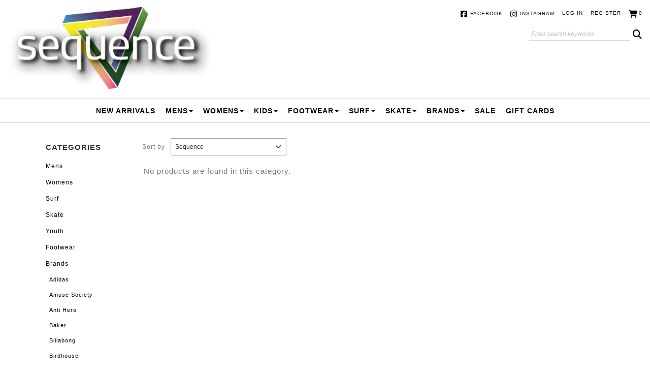

--- FILE ---
content_type: text/html; charset=utf-8
request_url: https://www.sequence.co.nz/brands/electric/g122.aspx
body_size: 17477
content:
<!DOCTYPE html>
<html lang="en"> 
<head>
<!-- 
Version: e-retailer V3.vs_vL_VL.0.433
--> 
<title>
	Brands-Electric : Sequence Surf Shop
</title><meta name="charset" content="utf-8" /><meta name="viewport" content="user-scalable=no, initial-scale=1.0, maximum-scale=1.0, minimum-scale=1.0, width=device-width" /><meta name="description" content="Brands-Electric Sequence is locally owned and operated in Gisborne NZ since 2004 stocking core surf brands such as Billabong, Quiksilver, Rip Curl and O’Neil through to our street, skate and snowboarding brands like Ilabb, Lower, RPM, Huffer, Thrasher, Vans, Nike SB, Adidas Smoothstar and Burton." /><meta name="keywords" content="Brands-Electric Smoothstar, Ilabb, Lower, RPM, Huffer, Thrasher, Vans, Nike SB, Adidas, Billabong, Quiksilver, Rip Curl, O’Neil, Burton, street, skate, surf, snowboarding, snow, Surftrainer, Craver, junk food jeans, Gizzy, Gisborne" /><meta name="robots" content="noodp,noydir" /><link rel="shortcut icon" type="image/x-icon" href="/user/files/favicon.png?t=2501091405" /><link rel="icon" type="image/x-icon" href="/user/files/favicon.png?t=2501091405" /><link rel="apple-touch-icon" href="/user/files/apple-touch-icon.png?t=2501091405" /><link rel="shortcut icon" type="image/x-icon" href="/user/files/favicon.ico?t=1807131559" /><link rel="icon" type="image/x-icon" href="/user/files/favicon.ico?t=1807131559" /><script src="//ajax.googleapis.com/ajax/libs/jquery/1.4.4/jquery.min.js"></script>
<script>
  jq14 = jQuery.noConflict(true);
</script>
<style>
*{margin:0;padding:0;-moz-box-sizing:border-box;-webkit-box-sizing:border-box;box-sizing:border-box}html{min-height:100%;position:relative;font-size:62.5%;-webkit-text-size-adjust:none}html,body{height:100%}body{color:#777;font-family:Verdana,Arial,Helvetica,sans-serif;font-family:'Open Sans',sans-serif!important;font-size:12px;overflow-x:hidden;background-attachment:scroll;background-color:#fff;letter-spacing:1px}#bodywrapper{background-color:#fff;position:relative;text-align:left}ul,ol,li{list-style:none;margin-bottom:0}h1{margin-top:10px;margin-bottom:10px;color:#000;font-size:1.9rem}h2{color:#000;margin-top:10px;margin-bottom:10px;font-size:1.6rem}h4{color:#333;font-size:1.3rem}a{text-decoration:none;color:#000}input[type="search"]{padding:5px;color:#555;border:1px solid #a3a3a3;width:75%;line-height:normal;border-radius:0}.header{padding:0;margin:0;position:relative}.header{background-repeat:no-repeat}#ctl00_HeaderTop_pnlContentContainerData{margin:0 auto;position:relative;padding:0 15px}.content{position:relative}.maincontent>div{padding-top:0}.maincentre{position:relative;padding-left:0;padding-right:0}.contentcont-wrapper{width:100%}.col-all-12{width:100%;padding-left:15px;padding-right:15px}.logo{margin:0;padding:0;display:inline-block}.logo a{float:left;margin:20px 0}.home_intro{padding:50px 30px;text-align:center}.home_intro .row{max-width:1100px;margin:0 auto;padding:0 15px}.home_intro p{font-size:16px;line-height:1.4}.stylesummarytext .textrow{overflow:hidden;text-overflow:ellipsis;height:auto!important;line-height:normal;padding:3px 0}.div_P1{padding:3px 0}.uppermenu{position:absolute;top:0;right:0;z-index:1003;font-size:1rem;text-transform:uppercase}.uppermenu-dropdown>.nav-divider{display:none}.loginmenuwrap{position:relative;padding:20px 0 0}.loginmenuwrap img{display:inline}.uppermenu li{display:inline-block}.uppermenu li a:link,.uppermenu li a:visited{padding:0;margin-left:15px;text-decoration:none;font-size:10px!important}.uppermenu li a[title="Facebook"]::before{font-family:FontAwesome;content:"";color:#000;font-size:15px;vertical-align:middle;margin-right:5px;font-weight:normal}.uppermenu li a[title="Instagram"]::before{font-family:FontAwesome;content:"";color:#000;font-size:15px;vertical-align:middle;margin-right:5px;font-weight:normal}#trg_slidingcart_a{margin-right:0;width:auto}#trg_slidingcart_a:before{font-family:FontAwesome;content:"";color:#000;font-size:15px;vertical-align:top;margin-right:2px}#trg_slidingcart_a img{display:none;vertical-align:top;margin-right:3px}.navbar{margin-bottom:0;border-bottom:0;min-height:auto}.navbar-nav{margin:0}.navbar-collapse{border-bottom:0}.navbar-collapse li.hasSub li{border-bottom:0}.navbar-nav>li>a{padding:0;line-height:normal}.mainMenu{z-index:1001;background-color:#fff;border-top:1px solid #ccc;border-bottom:1px solid #ccc;text-align:center;font-size:0}.mainMenu .navbar-nav{display:inline-block;float:none;margin:0 auto;padding:0 15px}.mainMenu li a{margin:15px 10px;text-transform:uppercase;font-size:14px;font-weight:600;color:#000!important}.mainMenuItem9{position:static!important}.dropdown-menu{width:100%!important;left:0;right:0;background-color:#f32e57;padding:0;box-shadow:none;border-radius:0;border:0;text-align:center;line-height:normal}.dropdown-menu-row{position:relative;margin:0 auto;padding:10px 5px 5px;display:inline-block;text-align:left;width:100%;line-height:normal}.dropdown-menu ul{padding:0 10px}.dropdown-menu .lvl1{float:left;width:100%;max-width:100%;padding:0!important}.dropdown-menu .lvl2{display:none}.dropdown-menu ul li a{color:#fff!important;font-size:12px;display:inline-block;padding:5px;margin:0}.nav>li>ul>li{position:relative;display:block}.search-container{position:absolute;top:50px;right:15px;background-color:transparent;min-height:auto}.bar{position:relative;font-size:1rem;color:#999}.bar a{display:inline-block;line-height:normal}.bar a:before{content:"";color:#000;font-family:FontAwesome;font-size:18px;text-decoration:none}.bar>div img{display:none}input.searchtextbox{font-weight:normal;width:200px;font-size:12px;border:1px solid #d5d5d5;padding:5px;border-top:0;border-left:0;border-right:0;margin-right:5px;background-color:transparent}input.enablewatermark{color:#c0c0c0;font-style:italic}.popupWindow{display:none}.popupDetails{min-height:150px}#popupContent .modal-dialog{width:320px!important;min-height:480px}#popupContent .popupDetails{overflow:hidden!important}.back-to-top{background:none;margin:0;position:fixed;bottom:30px;right:15px;width:4.2rem;height:4.2rem;line-height:4.2rem;text-align:center;z-index:100;display:none;text-decoration:none;color:#000;background-color:#f3f3f3;border:1px solid #dcdcdc;-webkit-border-radius:5px;-moz-border-radius:5px;border-radius:5px}.back-to-top i{font-size:2rem}.back-to-top i:before{content:""}.popupWindow .modal-header{padding:15px 15px 0;border-bottom:0}.popupWindow .modal-title{color:#555;padding:0 0 10px;line-height:20px;text-transform:uppercase;border-bottom:3px solid #555}.modal{z-index:9999}@media screen and (min-width:768px){#mainMenuSearchBar{display:none!important}}@media screen and (max-width:991px){.mainMenu .navbar-nav{padding:0 5px}.caret{display:none}.mainMenu li a{margin:15px 6px;font-size:11px}.dropdown-menu ul li a{font-size:10px}.logo{max-width:25%}}@media screen and (max-width:767px){.modal-header .close{font-size:34px;margin-top:-8px}html{font-size:75%}input[type="search"],.col-all-12{width:100%}li.hasSub.dropdown>.dropdown-menu{position:relative!important}.nav>li{position:relative}#mainMenuNavigationBar{padding:0}.mainMenuTop{width:100%}.dropdown-menu{background-color:#f32e57!important;margin:0 0 10px}.dropdown-menu-row{padding:10px;text-align:center}.dropdown-menu ul{padding:0}.dropdown-menu ul li a{display:block;padding:6px 0;font-size:12px}.dropdown-menu ul ul li a{padding-left:45px}.dropdown-menu ul ul ul li a{padding-left:60px}.mainMenu li a{font-size:14px;display:inline-block!important;width:100%;margin:10px 0}.dropdown-menu ul li a{font-size:12px}.navbar-header{text-align:center}.navbar-header li{position:relative;float:left;width:16.66666667%}.navbar-header li.less2{width:25%}a.navbar-toggle{float:none;margin:4px auto!important;font-family:FontAwesome;font-size:1.8rem!important;width:43px;height:43px;display:flex;justify-content:center;font-weight:normal!important;align-items:center;border:0;border-radius:0;color:#b22222;background-color:#fff}a.navbar-toggle.collapsed{color:#888;background-color:transparent}a.navbar-toggle.main-menu:before{content:""}a.navbar-toggle.my-account:before{content:""}a.navbar-toggle.my-search:before{content:""}a.navbar-toggle.my-cart:before{content:""}a.navbar-toggle.my-cart>.badge{display:none;position:absolute;top:9px;left:12px;background-color:transparent}.row-offcanvas{position:relative}.row-offcanvas-left{left:0}.logo{max-width:60%}.logo a{float:none}.logo a>img{display:inline}.my-search-bar{padding:0}.bar>div{left:0;padding:15px;width:100%}.bar>div>a{display:block;position:absolute;top:15px;right:15px}.stylesummarytext_desc>div{margin-bottom:7px}#popupContent .modal-dialog{margin:10px auto}#popupContent .modal-dialog{width:100%!important}}@media screen and (max-width:479px){.carousel-inner>.item>img{width:100%}}</style>
<link rel="stylesheet" type="text/css" href="https://cdn.jsdelivr.net/npm/bootstrap@5.2.3/dist/css/bootstrap.min.css" /><script>document.addEventListener("DOMContentLoaded", function(event) { CdnStyleSheetFallback('bootstrap', '/assets/bootstrap5/css/bootstrap.min.css?t=2412231120');});</script><link rel="stylesheet" type="text/css" href="https://cdn.jsdelivr.net/npm/@fortawesome/fontawesome-free@6.5.2/css/all.min.css" /><script>document.addEventListener("DOMContentLoaded", function(event) { CdnStyleSheetFallback('fontawesome', '/assets/fontawesome/css/fontawesome.min.css?t=2412231120');});</script><link rel="preload" href="/bundles/css/responsive?v=2Acgc6mT73DZW60Er40GBJzmStFy62hr38GURS9dJcg1" as="style" onload="this.onload=null;this.rel='stylesheet'" /><noscript><link rel="stylesheet" href="/bundles/css/responsive?v=2Acgc6mT73DZW60Er40GBJzmStFy62hr38GURS9dJcg1" /></noscript>
<script data-nomove="">var ke_ContentOptions='00000000001111000100',ke_Ga4id='',ke_Gtme=false,ke_Gaee=false,ke_Gavp=false,ke_Gavp_cp=['/estore/checkout-payment.aspx','/estore/checkout-payment.aspx'],ke_LazyLoadPages=false,ke_IsLoginBrowsePrices=false,ke_Fpid='',ke_Fpdc=false,ke_Fpco=0,ke_BCurrency='NZD',ke_Actpmts='|7|2|4|10|999998|999999|',ke_ActpmtsCo=[{"id":7,"ccy":""},{"id":2,"ccy":""},{"id":4,"ccy":""},{"id":10,"ccy":""},{"id":999998,"ccy":""},{"id":999999,"ccy":""}],ke_DefCcyPmt=false,ke_BNPLExcl='01000',ke_Zpkey='',ke_Zpenv='1',ke_ProdUrlPatn='[\\/]product\\/(?\u003cname\u003e.*)\\/(?\u003ccode\u003e.*?).aspx',ke_CathUrlPatn='[\\/](?\u003cpath2\u003e.*?)\\/g(?\u003cid\u003e\\d+).aspx',ke_PromoUrlPatn='[\\/](?\u003cname\u003e.*?)\\/m(?\u003cid\u003e\\d+).aspx',ke_RemoveAspx=false,ke_ImageSwitch=2,ke_ImageSwitchImages=3,ke_LazyLoadProductImages=true,ke_ShopbyAjaxEnable=false,ke_HoverIntent={hoverIntent: false, hoverIntentOptions: { sensitivity: 7, interval: 100, timeout: 0 }},ke_Nosto=false,ke_Attr2Images=0,ke_CheckoutLayout=0,ke_TimeZone='New Zealand Standard Time',ke_CartDescription='Shopping Cart',ke_WishlistDescription='Wish List',ke_GiftRegistryDescription='Gift Registry',ke_AddItemsToCartErrorHtml='',ke_Message={},ke_GafRestrictCountry='',ke_ProductImageExt='jpg',ke_PageName='Category - Electric',ke_VLog='2|122|0';</script><script data-nomove="">/*usjv_begins*/var ke_PageEditorEnabled=false,ke_CustomDesigns=false,ke_CurrentCategoryId=122,ke_InternetPriceNo=1,ke_SpecialPriceNo=5,ke_CustomerCode='',ke_Currency='NZD',ke_CustomerEmail='',ke_CustomerLoyalty=0.00,ke_GRO=0,ke_CountryISO3166='NZ',ke_CountryBill2='',ke_CountryShip2='',ke_Cart={},ke_IpToCountry={};/*usjv_ends*/</script>

<link rel="stylesheet" href="https://cdn.jsdelivr.net/npm/bootstrap-icons@1.11.1/font/bootstrap-icons.css" /></head>
<body class="ERESP ECATEGORY webp no-img-dims">
   
   <div id="bodywrapper" class="container-fluid">
       
       <form name="aspnetForm" method="post" action="/brands/electric/g122.aspx" id="aspnetForm" role="form">
<div>
<input type="hidden" name="__EVENTTARGET" id="__EVENTTARGET" value="" />
<input type="hidden" name="__EVENTARGUMENT" id="__EVENTARGUMENT" value="" />
<input type="hidden" name="__VSKEY" id="__VSKEY" value="f65033cb-1170-48e8-baf6-680608dce8c9" />
<input type="hidden" name="__VIEWSTATE" id="__VIEWSTATE" value="" />
</div>






          

          
          <div class="content content-container">
             
             <div id="ctl00_divHeader" class="header clearfix">
                
<div id="ctl00_HeaderTop_pnlContentContainerData">
	
   <div class="contentcont-wrapper">
<div id="ctl00_HeaderTop_Content_162_pnlContentData" class="logo-container hidden-xs d-none d-sm-block">
   <!--LogoBegins--><!--<h1 class="logo relative-logo clearfix"><a href="https://www.sequence.co.nz" title="Sequence Surf Shop"><img class="img-responsive img-fluid" alt="Brands-Electric : Sequence Surf Shop" title="Brands-Electric : Sequence Surf Shop" src="/user/files/logo.png?t=2501091405"/></a><span class="logo-alt">Brands-Electric : Sequence Surf Shop</span></h1>--><!--LogoEnds-->
</div>

<div id="ctl00_HeaderTop_Content_163_pnlContentData" class="search-container hide-xs navbar navbar-default navbar-light navbar-static-top hidden-xs d-none d-sm-block">
   <div class="bar">
      <div>
         <span class="localize hidden-xs hidden-sm d-none d-sm-none"></span>
         <input name="ctl00$HeaderTop$Content_163$txtSearch" type="search" id="ctl00_HeaderTop_Content_163_txtSearch" class="searchtextbox enablewatermark" maxlength="128" onkeypress="if (IsEnterPressed(event)){ValidKeyword(&#39;ctl00_HeaderTop_Content_163_txtSearch&#39;, &#39;Enter search keywords &#39;, &#39;Please enter keywords &#39;,&#39;https://www.sequence.co.nz/search.aspx&#39;); return false;} else {return true;}" onblur="TextboxWaterMark(this, event, &#39;Enter search keywords &#39;);" onfocus="TextboxWaterMark(this, event, &#39;Enter search keywords &#39;);" value="Enter search keywords " /> 
         <a href="javascript:void(0)" onclick="return ValidKeyword('ctl00_HeaderTop_Content_163_txtSearch', 'Enter search keywords ', 'Please enter keywords ','https://www.sequence.co.nz/search.aspx');"><img src="/user/files/button-go.gif?t=2501091405" id="ctl00_HeaderTop_Content_163_btnSearch" alt="Go" title="Go" align="absmiddle" class="img-responsive img-fluid" /></a>
      </div>
   </div>
</div>

</div><div class="uppermenu navbar-static-top">
<div id="ctl00_HeaderTop_Content_3_pnlContentContainerData">
		
   
<div id="ctl00_HeaderTop_Content_3_Content_25_pnlContentData" class="col-all-12">
			
   
   
   <!-- LoginMenuBegins --><ul class="loginmenuwrap pull-right nav navbar-nav hidden-xs visible-sm visible-md visible-lg"><li class="loginmenu-facebook"><a href="https://www.facebook.com/sequence-surf-shop-114257781933186/" title="Facebook" target="_blank">Facebook</a></li><li class="loginmenu-instagram"><a href="https://www.instagram.com/sequencesurfshop/" title="Instagram" target="_blank">Instagram</a></li><li class="loginmenu-login"><a href="https://www.sequence.co.nz/login.aspx" title="Log in">Log in</a></li><li class="loginmenu-register"><a href="https://www.sequence.co.nz/register.aspx" title="Register">Register</a></li><li class="loginmenu-shoppingcart last" id="trg_slidingcart"><a href="https://www.sequence.co.nz/estore/shoppingcart.aspx" id="trg_slidingcart_a" title="Shopping Cart"><!--imgCartBegins--><img class="img-responsive img-fluid" id="ctl00_HeaderTop_Content_3_lvTop_imgCart" alt="" src="/user/files/cart.gif?t=2501091405" /><span class="cart_qty">0</span><!--imgCartEnds--></a></li></ul><!-- LoginMenuEnds -->

		</div>


	</div></div>

</div>
<div id="ctl00_HeaderMiddle_pnlContentContainerData">
	
   
<div id="ctl00_HeaderMiddle_Content_23_pnlContentContainerData">
		
   <div>
<div id="ctl00_HeaderMiddle_Content_23_Content_5_pnlContentData">
			
   <div id="ctl00_HeaderMiddle_Content_23_Content_5_dvMenu" role="navigation" class="mainMenu navbar navbar-default navbar-light navbar-static-top navbar-expand-md bg-light"><div class="navbar-header header-logo visible-xs hidden-sm hidden-md hidden-lg">
	
	<!--NavLogoBegins--><h1 class="logo relative-logo brand clearfix"><a href="https://www.sequence.co.nz" title="Sequence Surf Shop"><img class="img-responsive img-fluid" src="/user/files/logo.png?t=2501091405" title="Brands-Electric : Sequence Surf Shop" alt="Brands-Electric : Sequence Surf Shop" /></a><span class="logo-alt">Brands-Electric : Sequence Surf Shop</span></h1><!--NavLogoEnds-->
	
	
</div>
<div class="navbar-header header-menu visible-xs hidden-sm hidden-md hidden-lg">
	<ul>
				<li class="nav-item less2">
			<a class="navbar-toggle left-menu collapsed" role="button" data-toggle="offcanvas" data-target=".maincontent">
				<b class="caret-right"></b>
			</a>
		</li>
        <li class="nav-item less2">
			<a class="navbar-toggle my-account collapsed" role="button" href="https://www.sequence.co.nz/login.aspx">
            </a>
		</li>
		<li class="nav-item less2">
			<a class="navbar-toggle my-search collapsed" role="button" data-bs-toggle="collapse" data-bs-target="#mainMenuSearchBar" aria-expanded="false" aria-controls="mainMenuSearchBar">
			</a>
		</li>
		
		<li class="nav-item less2">
			<a class="navbar-toggle my-cart collapsed" role="button" href="https://www.sequence.co.nz/estore/shoppingcart.aspx">
				<div class="cart_qty_img"></div>
				<span class="badge cart_qty">0</span>
			</a>
		</li>
		<li class="nav-item less2">
			<a class="navbar-toggle main-menu collapsed" role="button" href="javascript:void(0)" data-bs-toggle="collapse" data-bs-target="#mainMenuNavigationBar" aria-expanded="false" aria-controls="mainMenuNavigationBar">
			</a>
		</li>
	</ul>
</div>
<div id="mainMenuSearchBar" class="my-search-bar navbar-collapse collapse"></div>

<div id="mainMenuNavigationBar" class="collapse navbar-collapse navbar-main-collapse">
    <ul class="mainMenuTop nav navbar-nav">
		<li class="mainMenuItem1 nav-item"><a href="https://www.sequence.co.nz/list/new.aspx" title="New Arrivals" class="subHead nav-link">New Arrivals</a></li><li class="mainMenuItem2 hasSub dropdown nav-item"><a href="https://www.sequence.co.nz/mens/g1.aspx" title="Mens" class="subHead dropdown-toggle nav-link">Mens<b class="caret"></b><div class="drop"></div></a><div class="dropdownColumns col1 dropdown-menu">
   <div class="dropdown-menu-row">
   <ul class="lvl1 sub1">
      <li><a href="https://www.sequence.co.nz/mens/tops/g2.aspx" class="subHead dropdown-toggle">Tops</a></li>
      <li>
	      <ul class="lvl2">
		      <li><a href="https://www.sequence.co.nz/mens/tops/tees/g4.aspx">Tees</a></li>
		      <li><a href="https://www.sequence.co.nz/mens/tops/singlets/g8.aspx">Singlets</a></li>
		      <li><a href="https://www.sequence.co.nz/mens/tops/shirts/g7.aspx">Shirts</a></li>
		      <li><a href="https://www.sequence.co.nz/mens/tops/sweatshirts/g5.aspx">Sweatshirts</a></li>
		      <li><a href="https://www.sequence.co.nz/mens/tops/jackets/g6.aspx">Jackets</a></li>
		      <li><a href="https://www.sequence.co.nz/mens/tops/knitwear/g9.aspx">Knitwear</a></li>
         </ul>
      </li>
   </ul>
   <ul class="lvl1 sub2">
      <li><a href="https://www.sequence.co.nz/mens/bottoms/g14.aspx" class="subHead dropdown-toggle">Bottoms</a></li>
      <li>
	      <ul class="lvl2">
		      <li><a href="https://www.sequence.co.nz/mens/bottoms/boardshorts/g186.aspx">Boardshorts</a></li>
		      <li><a href="https://www.sequence.co.nz/mens/bottoms/walkshorts/g18.aspx">Walkshorts</a></li>
		      <li><a href="https://www.sequence.co.nz/mens/bottoms/denim/g15.aspx">Denim</a></li>
		      <li><a href="https://www.sequence.co.nz/mens/bottoms/pants/g17.aspx">Pants</a></li>
         </ul>
      </li>
   </ul>
   <ul class="lvl1 sub3">
      <li><a href="https://www.sequence.co.nz/mens/snow/g77.aspx" class="subHead dropdown-toggle">Snow</a></li>
      <li>
	      <ul class="lvl2">
		      <li><a href="https://www.sequence.co.nz/mens/snow/jackets-and-pants/g187.aspx">Jackets & Pants</a></li>
		      <li><a href="https://www.sequence.co.nz/mens/snow/accessories/g188.aspx">Accessories</a></li>
         </ul>
      </li>
   </ul>
   <ul class="lvl1 sub4">
      <li><a href="https://www.sequence.co.nz/mens/accessories/g189.aspx" class="subHead dropdown-toggle">Accessories</a></li>
      <li>
	      <ul class="lvl2">
		      <li><a href="https://www.sequence.co.nz/mens/accessories/sunnies/g190.aspx" class="subHead dropdown-toggle">Sunnies<div class="expn"></div></a></li>
      <li>
			      <ul class="popupColumns lvl3">
				      <li><a href="https://www.sequence.co.nz/mens/accessories/sunnies/oakley/g239.aspx">Oakley</a></li>
				      <li><a href="https://www.sequence.co.nz/mens/accessories/sunnies/dragon/g240.aspx">Dragon</a></li>
				      <li><a href="https://www.sequence.co.nz/mens/accessories/sunnies/electric/g241.aspx">Electric</a></li>
				      <li><a href="https://www.sequence.co.nz/mens/accessories/sunnies/pit-viper/g269.aspx">Pit Viper</a></li>
				      <li><a href="https://www.sequence.co.nz/mens/accessories/sunnies/ritual-vision/g242.aspx">Ritual Vision</a></li>
				   </ul>
            </li>
		      <li><a href="https://www.sequence.co.nz/mens/accessories/socks/g191.aspx">Socks</a></li>
		      <li><a href="https://www.sequence.co.nz/mens/accessories/towels/g192.aspx">Towels</a></li>
		      <li><a href="https://www.sequence.co.nz/mens/accessories/wallets/g193.aspx">Wallets</a></li>
		      <li><a href="https://www.sequence.co.nz/mens/accessories/drink-bottles/g272.aspx">Drink Bottles</a></li>
		      <li><a href="https://www.sequence.co.nz/mens/accessories/hand-/-shoulder-bags/g194.aspx">Hand / Shoulder Bags</a></li>
		      <li><a href="https://www.sequence.co.nz/mens/accessories/backpacks/g195.aspx">Backpacks</a></li>
		      <li><a href="https://www.sequence.co.nz/mens/accessories/travel-bags/g196.aspx">Travel Bags</a></li>
		      <li><a href="https://www.sequence.co.nz/mens/accessories/caps-and-hats/g197.aspx">Caps & Hats</a></li>
		      <li><a href="https://www.sequence.co.nz/mens/accessories/beanies/g198.aspx">Beanies</a></li>
		      <li><a href="https://www.sequence.co.nz/mens/accessories/air-freshnsers/g199.aspx">Air Freshnsers</a></li>
		      <li><a href="https://www.sequence.co.nz/mens/accessories/belts/g221.aspx" class="subHead dropdown-toggle">Belts<div class="expn"></div></a></li>
      <li>
			      <ul class="popupColumns lvl3">
				      <li><a href="https://www.sequence.co.nz/mens/accessories/belts/g224.aspx"></a></li>
				      <li><a href="https://www.sequence.co.nz/mens/accessories/belts/g225.aspx"></a></li>
				   </ul>
            </li>
		      <li><a href="https://www.sequence.co.nz/mens/accessories/g298.aspx"></a></li>
         </ul>
      </li>
   </ul>
   <ul class="lvl1 sub5">
      <li><a href="https://www.sequence.co.nz/mens/watches/g222.aspx" class="subHead dropdown-toggle">Watches</a></li>
      <li>
	      <ul class="lvl2">
		      <li><a href="https://www.sequence.co.nz/mens/watches/nixon/g228.aspx">Nixon</a></li>
		      <li><a href="https://www.sequence.co.nz/mens/watches/ripcurl/g229.aspx">Ripcurl</a></li>
         </ul>
      </li>
   </ul>
   </div>
</div>
</li><li class="mainMenuItem3 hasSub dropdown nav-item"><a href="https://www.sequence.co.nz/womens/g3.aspx" title="Womens" class="subHead dropdown-toggle nav-link">Womens<b class="caret"></b><div class="drop"></div></a><div class="dropdownColumns col1 dropdown-menu">
   <div class="dropdown-menu-row">
   <ul class="lvl1 sub1">
      <li><a href="https://www.sequence.co.nz/womens/top/g22.aspx" class="subHead dropdown-toggle">Top</a></li>
      <li>
	      <ul class="lvl2">
		      <li><a href="https://www.sequence.co.nz/womens/top/singlets/g26.aspx">Singlets</a></li>
		      <li><a href="https://www.sequence.co.nz/womens/top/tees/g23.aspx">Tees</a></li>
		      <li><a href="https://www.sequence.co.nz/womens/top/fashion-tops/g24.aspx">Fashion Tops</a></li>
		      <li><a href="https://www.sequence.co.nz/womens/top/sweatshirts/g25.aspx">Sweatshirts</a></li>
		      <li><a href="https://www.sequence.co.nz/womens/top/knitwear/g27.aspx">Knitwear</a></li>
		      <li><a href="https://www.sequence.co.nz/womens/top/jackets/g28.aspx">Jackets</a></li>
         </ul>
      </li>
   </ul>
   <ul class="lvl1 sub2">
      <li><a href="https://www.sequence.co.nz/womens/bottoms/g29.aspx" class="subHead dropdown-toggle">Bottoms</a></li>
      <li>
	      <ul class="lvl2">
		      <li><a href="https://www.sequence.co.nz/womens/bottoms/shorts/g31.aspx">Shorts</a></li>
		      <li><a href="https://www.sequence.co.nz/womens/bottoms/skirts/g32.aspx">Skirts</a></li>
		      <li><a href="https://www.sequence.co.nz/womens/bottoms/denim/g30.aspx">Denim</a></li>
		      <li><a href="https://www.sequence.co.nz/womens/bottoms/pants/g78.aspx">Pants</a></li>
         </ul>
      </li>
   </ul>
   <ul class="lvl1 sub3">
      <li><a href="https://www.sequence.co.nz/womens/dresses/g33.aspx" class="subHead dropdown-toggle">Dresses</a></li>
      <li>
	      <ul class="lvl2">
         </ul>
      </li>
   </ul>
   <ul class="lvl1 sub4">
      <li><a href="https://www.sequence.co.nz/womens/swimwear/g35.aspx" class="subHead dropdown-toggle">Swimwear</a></li>
      <li>
	      <ul class="lvl2">
		      <li><a href="https://www.sequence.co.nz/womens/swimwear/bikinis/g36.aspx">Bikinis</a></li>
		      <li><a href="https://www.sequence.co.nz/womens/swimwear/one-piece/g37.aspx">One Piece</a></li>
		      <li><a href="https://www.sequence.co.nz/womens/swimwear/rashtops/g38.aspx">Rashtops</a></li>
         </ul>
      </li>
   </ul>
   <ul class="lvl1 sub5">
      <li><a href="https://www.sequence.co.nz/womens/snow-/g79.aspx" class="subHead dropdown-toggle">Snow </a></li>
      <li>
	      <ul class="lvl2">
		      <li><a href="https://www.sequence.co.nz/womens/snow-/jackets-and-pants/g200.aspx">Jackets & Pants</a></li>
		      <li><a href="https://www.sequence.co.nz/womens/snow-/accessories/g201.aspx">Accessories</a></li>
         </ul>
      </li>
   </ul>
   <ul class="lvl1 sub6">
      <li><a href="https://www.sequence.co.nz/womens/accessories/g202.aspx" class="subHead dropdown-toggle">Accessories</a></li>
      <li>
	      <ul class="lvl2">
		      <li><a href="https://www.sequence.co.nz/womens/accessories/sunnies/g203.aspx" class="subHead dropdown-toggle">Sunnies<div class="expn"></div></a></li>
      <li>
			      <ul class="popupColumns lvl3">
				      <li><a href="https://www.sequence.co.nz/womens/accessories/sunnies/g299.aspx">Aire Eyewear</a></li>
				      <li><a href="https://www.sequence.co.nz/womens/accessories/sunnies/oakley/g243.aspx">Oakley</a></li>
				      <li><a href="https://www.sequence.co.nz/womens/accessories/sunnies/dragon/g244.aspx">Dragon</a></li>
				      <li><a href="https://www.sequence.co.nz/womens/accessories/sunnies/electric/g245.aspx">Electric</a></li>
				      <li><a href="https://www.sequence.co.nz/womens/accessories/sunnies/otra/g275.aspx">Otra</a></li>
				      <li><a href="https://www.sequence.co.nz/womens/accessories/sunnies/ritual-vision/g246.aspx">Ritual Vision</a></li>
				   </ul>
            </li>
		      <li><a href="https://www.sequence.co.nz/womens/accessories/socks/g204.aspx">Socks</a></li>
		      <li><a href="https://www.sequence.co.nz/womens/accessories/towels/g205.aspx">Towels</a></li>
		      <li><a href="https://www.sequence.co.nz/womens/accessories/wallets/g206.aspx">Wallets</a></li>
		      <li><a href="https://www.sequence.co.nz/womens/accessories/drink-bottles/g273.aspx">Drink Bottles</a></li>
		      <li><a href="https://www.sequence.co.nz/womens/accessories/hand-/-shoulder-bags/g207.aspx">Hand / Shoulder Bags</a></li>
		      <li><a href="https://www.sequence.co.nz/womens/accessories/beanies/g208.aspx">Beanies</a></li>
		      <li><a href="https://www.sequence.co.nz/womens/accessories/backpacks/g209.aspx">Backpacks</a></li>
		      <li><a href="https://www.sequence.co.nz/womens/accessories/travel-bags/g210.aspx">Travel Bags</a></li>
		      <li><a href="https://www.sequence.co.nz/womens/accessories/caps-and-hats/g211.aspx">Caps & Hats</a></li>
		      <li><a href="https://www.sequence.co.nz/womens/accessories/air-freshners/g212.aspx">Air Freshners</a></li>
		      <li><a href="https://www.sequence.co.nz/womens/accessories/belts/g223.aspx" class="subHead dropdown-toggle">Belts<div class="expn"></div></a></li>
      <li>
			      <ul class="popupColumns lvl3">
				      <li><a href="https://www.sequence.co.nz/womens/accessories/belts/g226.aspx"></a></li>
				      <li><a href="https://www.sequence.co.nz/womens/accessories/belts/g227.aspx"></a></li>
				   </ul>
            </li>
         </ul>
      </li>
   </ul>
   <ul class="lvl1 sub7">
      <li><a href="https://www.sequence.co.nz/womens/watches/g230.aspx" class="subHead dropdown-toggle">Watches</a></li>
      <li>
	      <ul class="lvl2">
		      <li><a href="https://www.sequence.co.nz/womens/watches/nixon/g231.aspx">Nixon</a></li>
		      <li><a href="https://www.sequence.co.nz/womens/watches/ripcurl/g232.aspx">Ripcurl</a></li>
         </ul>
      </li>
   </ul>
   </div>
</div>
</li><li class="mainMenuItem4 hasSub dropdown nav-item"><a href="https://www.sequence.co.nz/youth-/g39.aspx" title="Kids" class="subHead dropdown-toggle nav-link">Kids<b class="caret"></b><div class="drop"></div></a><div class="dropdownColumns col1 dropdown-menu">
   <div class="dropdown-menu-row">
   <ul class="lvl1 sub1">
      <li><a href="https://www.sequence.co.nz/youth-/boys-tee's/g80.aspx" class="subHead">Boys Tee's</a></li>
   </ul>
   <ul class="lvl1 sub2">
      <li><a href="https://www.sequence.co.nz/youth-/boys-fleece/g250.aspx" class="subHead">Boys Fleece</a></li>
   </ul>
   <ul class="lvl1 sub3">
      <li><a href="https://www.sequence.co.nz/youth-/boys-shorts/g81.aspx" class="subHead">Boys Shorts</a></li>
   </ul>
   <ul class="lvl1 sub4">
      <li><a href="https://www.sequence.co.nz/youth-/boys-pants/g251.aspx" class="subHead">Boys Pants</a></li>
   </ul>
   <ul class="lvl1 sub5">
      <li><a href="https://www.sequence.co.nz/youth-/boys-accessories/g82.aspx" class="subHead dropdown-toggle">Boys Accessories</a></li>
      <li>
	      <ul class="lvl2">
         </ul>
      </li>
   </ul>
   <ul class="lvl1 sub6">
      <li><a href="https://www.sequence.co.nz/youth-/girls-tee's/g214.aspx" class="subHead">Girls Tee's</a></li>
   </ul>
   <ul class="lvl1 sub7">
      <li><a href="https://www.sequence.co.nz/youth-/girls-dresses/g256.aspx" class="subHead">Girls Dresses</a></li>
   </ul>
   <ul class="lvl1 sub8">
      <li><a href="https://www.sequence.co.nz/youth-/girls-fleece/g252.aspx" class="subHead">Girls Fleece</a></li>
   </ul>
   <ul class="lvl1 sub9">
      <li><a href="https://www.sequence.co.nz/youth-/girls-shorts/g235.aspx" class="subHead">Girls Shorts</a></li>
   </ul>
   <ul class="lvl1 sub10">
      <li><a href="https://www.sequence.co.nz/youth-/girls-pants/g253.aspx" class="subHead">Girls Pants</a></li>
   </ul>
   <ul class="lvl1 sub11">
      <li><a href="https://www.sequence.co.nz/youth-/girls-swim/g254.aspx" class="subHead">Girls Swim</a></li>
   </ul>
   <ul class="lvl1 sub12">
      <li><a href="https://www.sequence.co.nz/youth-/girls-acessories/g236.aspx" class="subHead">Girls Acessories</a></li>
   </ul>
   <ul class="lvl1 sub13">
      <li><a href="https://www.sequence.co.nz/youth-/snow/g237.aspx" class="subHead">Snow</a></li>
   </ul>
   </div>
</div>
</li><li class="mainMenuItem5 hasSub dropdown nav-item"><a href="https://www.sequence.co.nz/footwear/g41.aspx" title="Footwear" class="subHead dropdown-toggle nav-link">Footwear<b class="caret"></b><div class="drop"></div></a><div class="dropdownColumns col1 dropdown-menu">
   <div class="dropdown-menu-row">
   <ul class="lvl1 sub1">
      <li><a href="https://www.sequence.co.nz/footwear/shoes/g87.aspx" class="subHead dropdown-toggle">Shoes</a></li>
      <li>
	      <ul class="lvl2">
		      <li><a href="https://www.sequence.co.nz/footwear/shoes/adidas/g282.aspx">Adidas</a></li>
		      <li><a href="https://www.sequence.co.nz/footwear/shoes/converse/g293.aspx">Converse</a></li>
		      <li><a href="https://www.sequence.co.nz/footwear/shoes/dc/g283.aspx">DC</a></li>
		      <li><a href="https://www.sequence.co.nz/footwear/shoes/globe/g284.aspx">Globe</a></li>
		      <li><a href="https://www.sequence.co.nz/footwear/shoes/kustom/g285.aspx">Kustom</a></li>
		      <li><a href="https://www.sequence.co.nz/footwear/shoes/new-balance/g286.aspx">New Balance</a></li>
		      <li><a href="https://www.sequence.co.nz/footwear/shoes/nike-sb/g287.aspx">Nike Sb</a></li>
		      <li><a href="https://www.sequence.co.nz/footwear/shoes/osiris/g288.aspx">Osiris</a></li>
		      <li><a href="https://www.sequence.co.nz/footwear/shoes/vans/g289.aspx">Vans</a></li>
         </ul>
      </li>
   </ul>
   <ul class="lvl1 sub2">
      <li><a href="https://www.sequence.co.nz/footwear/crocs/g270.aspx" class="subHead">Crocs</a></li>
   </ul>
   <ul class="lvl1 sub3">
      <li><a href="https://www.sequence.co.nz/footwear/slides/g91.aspx" class="subHead">Slides</a></li>
   </ul>
   <ul class="lvl1 sub4">
      <li><a href="https://www.sequence.co.nz/footwear/mens-jandals/g88.aspx" class="subHead">Mens Jandals</a></li>
   </ul>
   <ul class="lvl1 sub5">
      <li><a href="https://www.sequence.co.nz/footwear/womens-jandals/g89.aspx" class="subHead">Womens Jandals</a></li>
   </ul>
   <ul class="lvl1 sub6">
      <li><a href="https://www.sequence.co.nz/footwear/youth-jandals/g90.aspx" class="subHead">Youth Jandals</a></li>
   </ul>
   <ul class="lvl1 sub7">
      <li><a href="https://www.sequence.co.nz/footwear/youth-slides/g92.aspx" class="subHead">Youth Slides</a></li>
   </ul>
   <ul class="lvl1 sub8">
      <li><a href="https://www.sequence.co.nz/footwear/youth-shoes/g106.aspx" class="subHead">Youth Shoes</a></li>
   </ul>
   </div>
</div>
</li><li class="mainMenuItem6 hasSub dropdown nav-item"><a href="https://www.sequence.co.nz/surf/g19.aspx" title="Surf" class="subHead dropdown-toggle nav-link">Surf<b class="caret"></b><div class="drop"></div></a><div class="dropdownColumns col1 dropdown-menu">
   <div class="dropdown-menu-row">
   <ul class="lvl1 sub1">
      <li><a href="https://www.sequence.co.nz/surf/mens-wetsuits/g45.aspx" class="subHead dropdown-toggle">Mens Wetsuits</a></li>
      <li>
	      <ul class="lvl2">
		      <li><a href="https://www.sequence.co.nz/surf/mens-wetsuits/4/3-full-steamers/g51.aspx">4/3 Full Steamers</a></li>
		      <li><a href="https://www.sequence.co.nz/surf/mens-wetsuits/3/2--full-steamer/g278.aspx">3/2  Full Steamer</a></li>
		      <li><a href="https://www.sequence.co.nz/surf/mens-wetsuits/shortarm-steamer/g50.aspx">Shortarm Steamer</a></li>
		      <li><a href="https://www.sequence.co.nz/surf/mens-wetsuits/springsuits/g49.aspx">Springsuits</a></li>
		      <li><a href="https://www.sequence.co.nz/surf/mens-wetsuits/tops-and-vests/g52.aspx">Tops & Vests</a></li>
         </ul>
      </li>
   </ul>
   <ul class="lvl1 sub2">
      <li><a href="https://www.sequence.co.nz/surf/womens-wetsuits/g55.aspx" class="subHead dropdown-toggle">Womens Wetsuits</a></li>
      <li>
	      <ul class="lvl2">
		      <li><a href="https://www.sequence.co.nz/surf/womens-wetsuits/4/3-full-steamers/g57.aspx">4/3 Full Steamers</a></li>
		      <li><a href="https://www.sequence.co.nz/surf/womens-wetsuits/3/2-full-steamers/g279.aspx">3/2 Full Steamers</a></li>
		      <li><a href="https://www.sequence.co.nz/surf/womens-wetsuits/springsuits/g56.aspx">Springsuits</a></li>
		      <li><a href="https://www.sequence.co.nz/surf/womens-wetsuits/tops-and-vests/g58.aspx">Tops & Vests</a></li>
		      <li><a href="https://www.sequence.co.nz/surf/womens-wetsuits/bottoms/g59.aspx">Bottoms</a></li>
         </ul>
      </li>
   </ul>
   <ul class="lvl1 sub3">
      <li><a href="https://www.sequence.co.nz/surf/boys-wetsuits/g60.aspx" class="subHead dropdown-toggle">Boys Wetsuits</a></li>
      <li>
	      <ul class="lvl2">
		      <li><a href="https://www.sequence.co.nz/surf/boys-wetsuits/4/3-full-steamers/g63.aspx">4/3 Full Steamers</a></li>
		      <li><a href="https://www.sequence.co.nz/surf/boys-wetsuits/3/2-full-steamers/g280.aspx">3/2 Full Steamers</a></li>
		      <li><a href="https://www.sequence.co.nz/surf/boys-wetsuits/shortarm-steamers/g62.aspx">Shortarm Steamers</a></li>
		      <li><a href="https://www.sequence.co.nz/surf/boys-wetsuits/springsuits/g61.aspx">Springsuits</a></li>
		      <li><a href="https://www.sequence.co.nz/surf/boys-wetsuits/tops-and-vests/g64.aspx">Tops & Vests</a></li>
         </ul>
      </li>
   </ul>
   <ul class="lvl1 sub4">
      <li><a href="https://www.sequence.co.nz/surf/girls-wetsuits/g65.aspx" class="subHead dropdown-toggle">Girls Wetsuits</a></li>
      <li>
	      <ul class="lvl2">
		      <li><a href="https://www.sequence.co.nz/surf/girls-wetsuits/4/3-full-steamers/g67.aspx">4/3 Full Steamers</a></li>
		      <li><a href="https://www.sequence.co.nz/surf/girls-wetsuits/3/2-full-steamers/g281.aspx">3/2 Full Steamers</a></li>
		      <li><a href="https://www.sequence.co.nz/surf/girls-wetsuits/springsuits/g66.aspx">Springsuits</a></li>
		      <li><a href="https://www.sequence.co.nz/surf/girls-wetsuits/tops-and-vests/g68.aspx">Tops & Vests</a></li>
         </ul>
      </li>
   </ul>
   <ul class="lvl1 sub5">
      <li><a href="https://www.sequence.co.nz/surf/booties/g100.aspx" class="subHead">Booties</a></li>
   </ul>
   <ul class="lvl1 sub6">
      <li><a href="https://www.sequence.co.nz/surf/surf-hoods/g101.aspx" class="subHead">Surf Hoods</a></li>
   </ul>
   <ul class="lvl1 sub7">
      <li><a href="https://www.sequence.co.nz/surf/surf-gloves/g102.aspx" class="subHead">Surf Gloves</a></li>
   </ul>
   <ul class="lvl1 sub8">
      <li><a href="https://www.sequence.co.nz/surf/surf-hardwear/g180.aspx" class="subHead dropdown-toggle">Surf Hardwear</a></li>
      <li>
	      <ul class="lvl2">
		      <li><a href="https://www.sequence.co.nz/surf/surf-hardwear/grips/g216.aspx">Grips</a></li>
		      <li><a href="https://www.sequence.co.nz/surf/surf-hardwear/fins/g217.aspx">Fins</a></li>
		      <li><a href="https://www.sequence.co.nz/surf/surf-hardwear/leashes/g218.aspx">Leashes</a></li>
		      <li><a href="https://www.sequence.co.nz/surf/surf-hardwear/boardcovers/g219.aspx">Boardcovers</a></li>
		      <li><a href="https://www.sequence.co.nz/surf/surf-hardwear/surf-accessories/g220.aspx">Surf Accessories</a></li>
         </ul>
      </li>
   </ul>
   <ul class="lvl1 sub9">
      <li><a href="https://www.sequence.co.nz/surf/softop-surfboards/g257.aspx" class="subHead">Softop Surfboards</a></li>
   </ul>
   <ul class="lvl1 sub10">
      <li><a href="https://www.sequence.co.nz/surf/body-boards/g258.aspx" class="subHead">Body Boards</a></li>
   </ul>
   </div>
</div>
</li><li class="mainMenuItem7 hasSub dropdown nav-item"><a href="https://www.sequence.co.nz/skate/g20.aspx" title="Skate" class="subHead dropdown-toggle nav-link">Skate<b class="caret"></b><div class="drop"></div></a><div class="dropdownColumns col1 dropdown-menu">
   <div class="dropdown-menu-row">
   <ul class="lvl1 sub1">
      <li><a href="https://www.sequence.co.nz/skate/decks/g69.aspx" class="subHead">Decks</a></li>
   </ul>
   <ul class="lvl1 sub2">
      <li><a href="https://www.sequence.co.nz/skate/completes/g70.aspx" class="subHead">Completes</a></li>
   </ul>
   <ul class="lvl1 sub3">
      <li><a href="https://www.sequence.co.nz/skate/cruiser-and-longboards/g247.aspx" class="subHead">Cruiser & Longboards</a></li>
   </ul>
   <ul class="lvl1 sub4">
      <li><a href="https://www.sequence.co.nz/skate/smoothstar/g72.aspx" class="subHead">Smoothstar</a></li>
   </ul>
   <ul class="lvl1 sub5">
      <li><a href="https://www.sequence.co.nz/skate/trucks-/g73.aspx" class="subHead">Trucks </a></li>
   </ul>
   <ul class="lvl1 sub6">
      <li><a href="https://www.sequence.co.nz/skate/wheels/g259.aspx" class="subHead">Wheels</a></li>
   </ul>
   <ul class="lvl1 sub7">
      <li><a href="https://www.sequence.co.nz/skate/bearings/g74.aspx" class="subHead">Bearings</a></li>
   </ul>
   <ul class="lvl1 sub8">
      <li><a href="https://www.sequence.co.nz/skate/grips/g181.aspx" class="subHead">Grips</a></li>
   </ul>
   <ul class="lvl1 sub9">
      <li><a href="https://www.sequence.co.nz/skate/skate-hardware-/g182.aspx" class="subHead">Skate Hardware </a></li>
   </ul>
   <ul class="lvl1 sub10">
      <li><a href="https://www.sequence.co.nz/skate/helmets-and-pads/g234.aspx" class="subHead">Helmets & Pads</a></li>
   </ul>
   <ul class="lvl1 sub11">
      <li><a href="https://www.sequence.co.nz/skate/impala-skates/g71.aspx" class="subHead">Impala skates</a></li>
   </ul>
   </div>
</div>
</li><li class="mainMenuItem8 hasSub dropdown nav-item"><a href="https://www.sequence.co.nz/brands/g103.aspx" title="Brands" class="subHead dropdown-toggle nav-link">Brands<b class="caret"></b><div class="drop"></div></a><div class="dropdownColumns col1 dropdown-menu">
   <div class="dropdown-menu-row">
   <ul class="lvl1 sub1">
      <li><a href="https://www.sequence.co.nz/brands/adidas/g107.aspx" class="subHead">Adidas</a></li>
   </ul>
   <ul class="lvl1 sub2">
      <li><a href="https://www.sequence.co.nz/brands/amuse-society/g108.aspx" class="subHead">Amuse Society</a></li>
   </ul>
   <ul class="lvl1 sub3">
      <li><a href="https://www.sequence.co.nz/brands/anti-hero/g109.aspx" class="subHead">Anti Hero</a></li>
   </ul>
   <ul class="lvl1 sub4">
      <li><a href="https://www.sequence.co.nz/brands/baker/g110.aspx" class="subHead">Baker</a></li>
   </ul>
   <ul class="lvl1 sub5">
      <li><a href="https://www.sequence.co.nz/brands/billabong/g111.aspx" class="subHead">Billabong</a></li>
   </ul>
   <ul class="lvl1 sub6">
      <li><a href="https://www.sequence.co.nz/brands/birdhouse/g112.aspx" class="subHead">Birdhouse</a></li>
   </ul>
   <ul class="lvl1 sub7">
      <li><a href="https://www.sequence.co.nz/brands/bones/g264.aspx" class="subHead">Bones</a></li>
   </ul>
   <ul class="lvl1 sub8">
      <li><a href="https://www.sequence.co.nz/brands/bro-style/g113.aspx" class="subHead">Bro Style</a></li>
   </ul>
   <ul class="lvl1 sub9">
      <li><a href="https://www.sequence.co.nz/brands/converse/g114.aspx" class="subHead">Converse</a></li>
   </ul>
   <ul class="lvl1 sub10">
      <li><a href="https://www.sequence.co.nz/brands/creature-/g265.aspx" class="subHead">Creature </a></li>
   </ul>
   <ul class="lvl1 sub11">
      <li><a href="https://www.sequence.co.nz/brands/creatures-of-leasure/g115.aspx" class="subHead">Creatures of Leasure</a></li>
   </ul>
   <ul class="lvl1 sub12">
      <li><a href="https://www.sequence.co.nz/brands/crocs/g271.aspx" class="subHead">Crocs</a></li>
   </ul>
   <ul class="lvl1 sub13">
      <li><a href="https://www.sequence.co.nz/brands/dakine/g116.aspx" class="subHead">Dakine</a></li>
   </ul>
   <ul class="lvl1 sub14">
      <li><a href="https://www.sequence.co.nz/brands/dawny-adventure-club/g184.aspx" class="subHead">Dawny Adventure Club</a></li>
   </ul>
   <ul class="lvl1 sub15">
      <li><a href="https://www.sequence.co.nz/brands/dc-shoes/g117.aspx" class="subHead">DC Shoes</a></li>
   </ul>
   <ul class="lvl1 sub16">
      <li><a href="https://www.sequence.co.nz/brands/deathwish/g118.aspx" class="subHead">Deathwish</a></li>
   </ul>
   <ul class="lvl1 sub17">
      <li><a href="https://www.sequence.co.nz/brands/def/g119.aspx" class="subHead">Def</a></li>
   </ul>
   <ul class="lvl1 sub18">
      <li><a href="https://www.sequence.co.nz/brands/dickies/g120.aspx" class="subHead">Dickies</a></li>
   </ul>
   <ul class="lvl1 sub19">
      <li><a href="https://www.sequence.co.nz/brands/dragon/g121.aspx" class="subHead">Dragon</a></li>
   </ul>
   <ul class="lvl1 sub20">
      <li><a href="https://www.sequence.co.nz/brands/electric/g122.aspx" class="subHead">Electric</a></li>
   </ul>
   <ul class="lvl1 sub21">
      <li><a href="https://www.sequence.co.nz/brands/element/g123.aspx" class="subHead">Element</a></li>
   </ul>
   <ul class="lvl1 sub22">
      <li><a href="https://www.sequence.co.nz/brands/federation/g124.aspx" class="subHead">Federation</a></li>
   </ul>
   <ul class="lvl1 sub23">
      <li><a href="https://www.sequence.co.nz/brands/fcs/g125.aspx" class="subHead">FCS</a></li>
   </ul>
   <ul class="lvl1 sub24">
      <li><a href="https://www.sequence.co.nz/brands/future-fins/g126.aspx" class="subHead">Future Fins</a></li>
   </ul>
   <ul class="lvl1 sub25">
      <li><a href="https://www.sequence.co.nz/brands/globe/g127.aspx" class="subHead">Globe</a></li>
   </ul>
   <ul class="lvl1 sub26">
      <li><a href="https://www.sequence.co.nz/brands/habitat/g128.aspx" class="subHead">Habitat</a></li>
   </ul>
   <ul class="lvl1 sub27">
      <li><a href="https://www.sequence.co.nz/brands/havaianas/g129.aspx" class="subHead">Havaianas</a></li>
   </ul>
   <ul class="lvl1 sub28">
      <li><a href="https://www.sequence.co.nz/brands/heaven-swimwear/g295.aspx" class="subHead">Heaven swimwear</a></li>
   </ul>
   <ul class="lvl1 sub29">
      <li><a href="https://www.sequence.co.nz/brands/huffer/g130.aspx" class="subHead">Huffer</a></li>
   </ul>
   <ul class="lvl1 sub30">
      <li><a href="https://www.sequence.co.nz/brands/hurley/g131.aspx" class="subHead">Hurley</a></li>
   </ul>
   <ul class="lvl1 sub31">
      <li><a href="https://www.sequence.co.nz/brands/ilabb/g132.aspx" class="subHead">Ilabb</a></li>
   </ul>
   <ul class="lvl1 sub32">
      <li><a href="https://www.sequence.co.nz/brands/independent/g276.aspx" class="subHead">Independent</a></li>
   </ul>
   <ul class="lvl1 sub33">
      <li><a href="https://www.sequence.co.nz/brands/junk-food-jeans/g133.aspx" class="subHead">Junk Food Jeans</a></li>
   </ul>
   <ul class="lvl1 sub34">
      <li><a href="https://www.sequence.co.nz/brands/kustom-/g134.aspx" class="subHead">Kustom </a></li>
   </ul>
   <ul class="lvl1 sub35">
      <li><a href="https://www.sequence.co.nz/brands/krooked/g135.aspx" class="subHead">Krooked</a></li>
   </ul>
   <ul class="lvl1 sub36">
      <li><a href="https://www.sequence.co.nz/brands/lower/g136.aspx" class="subHead">Lower</a></li>
   </ul>
   <ul class="lvl1 sub37">
      <li><a href="https://www.sequence.co.nz/brands/leus/g137.aspx" class="subHead">Leus</a></li>
   </ul>
   <ul class="lvl1 sub38">
      <li><a href="https://www.sequence.co.nz/brands/mad-hueys/g266.aspx" class="subHead">Mad Hueys</a></li>
   </ul>
   <ul class="lvl1 sub39">
      <li><a href="https://www.sequence.co.nz/brands/minti/g138.aspx" class="subHead">Minti</a></li>
   </ul>
   <ul class="lvl1 sub40">
      <li><a href="https://www.sequence.co.nz/brands/new-balance/g261.aspx" class="subHead">New Balance</a></li>
   </ul>
   <ul class="lvl1 sub41">
      <li><a href="https://www.sequence.co.nz/brands/new-era-/g139.aspx" class="subHead">New Era </a></li>
   </ul>
   <ul class="lvl1 sub42">
      <li><a href="https://www.sequence.co.nz/brands/ngaru-toa/g277.aspx" class="subHead">Ngaru Toa</a></li>
   </ul>
   <ul class="lvl1 sub43">
      <li><a href="https://www.sequence.co.nz/brands/nike-sb/g140.aspx" class="subHead">Nike SB</a></li>
   </ul>
   <ul class="lvl1 sub44">
      <li><a href="https://www.sequence.co.nz/brands/nixon/g141.aspx" class="subHead">Nixon</a></li>
   </ul>
   <ul class="lvl1 sub45">
      <li><a href="https://www.sequence.co.nz/brands/oakley/g142.aspx" class="subHead">Oakley</a></li>
   </ul>
   <ul class="lvl1 sub46">
      <li><a href="https://www.sequence.co.nz/brands/o'neill/g143.aspx" class="subHead">O'neill</a></li>
   </ul>
   <ul class="lvl1 sub47">
      <li><a href="https://www.sequence.co.nz/brands/ocean-and-earth/g144.aspx" class="subHead">Ocean & Earth</a></li>
   </ul>
   <ul class="lvl1 sub48">
      <li><a href="https://www.sequence.co.nz/brands/osiris/g145.aspx" class="subHead">Osiris</a></li>
   </ul>
   <ul class="lvl1 sub49">
      <li><a href="https://www.sequence.co.nz/brands/otra/g274.aspx" class="subHead">Otra</a></li>
   </ul>
   <ul class="lvl1 sub50">
      <li><a href="https://www.sequence.co.nz/brands/pargo/g297.aspx" class="subHead">Pargo</a></li>
   </ul>
   <ul class="lvl1 sub51">
      <li><a href="https://www.sequence.co.nz/brands/pit-viper/g267.aspx" class="subHead">Pit Viper</a></li>
   </ul>
   <ul class="lvl1 sub52">
      <li><a href="https://www.sequence.co.nz/brands/primitive/g146.aspx" class="subHead">Primitive</a></li>
   </ul>
   <ul class="lvl1 sub53">
      <li><a href="https://www.sequence.co.nz/brands/protec/g268.aspx" class="subHead">Protec</a></li>
   </ul>
   <ul class="lvl1 sub54">
      <li><a href="https://www.sequence.co.nz/brands/quiksilver/g147.aspx" class="subHead">Quiksilver</a></li>
   </ul>
   <ul class="lvl1 sub55">
      <li><a href="https://www.sequence.co.nz/brands/rpm/g148.aspx" class="subHead">RPM</a></li>
   </ul>
   <ul class="lvl1 sub56">
      <li><a href="https://www.sequence.co.nz/brands/real-/g263.aspx" class="subHead">Real </a></li>
   </ul>
   <ul class="lvl1 sub57">
      <li><a href="https://www.sequence.co.nz/brands/reef/g149.aspx" class="subHead">Reef</a></li>
   </ul>
   <ul class="lvl1 sub58">
      <li><a href="https://www.sequence.co.nz/brands/ripcurl/g150.aspx" class="subHead">Ripcurl</a></li>
   </ul>
   <ul class="lvl1 sub59">
      <li><a href="https://www.sequence.co.nz/brands/ritual-vision/g167.aspx" class="subHead">Ritual Vision</a></li>
   </ul>
   <ul class="lvl1 sub60">
      <li><a href="https://www.sequence.co.nz/brands/roxy/g151.aspx" class="subHead">Roxy</a></li>
   </ul>
   <ul class="lvl1 sub61">
      <li><a href="https://www.sequence.co.nz/brands/rusty/g152.aspx" class="subHead">Rusty</a></li>
   </ul>
   <ul class="lvl1 sub62">
      <li><a href="https://www.sequence.co.nz/brands/rhythm/g153.aspx" class="subHead">Rhythm</a></li>
   </ul>
   <ul class="lvl1 sub63">
      <li><a href="https://www.sequence.co.nz/brands/rvca/g154.aspx" class="subHead">RVCA</a></li>
   </ul>
   <ul class="lvl1 sub64">
      <li><a href="https://www.sequence.co.nz/brands/santa-cruz/g155.aspx" class="subHead">Santa Cruz</a></li>
   </ul>
   <ul class="lvl1 sub65">
      <li><a href="https://www.sequence.co.nz/brands/salty-crew/g156.aspx" class="subHead">Salty Crew</a></li>
   </ul>
   <ul class="lvl1 sub66">
      <li><a href="https://www.sequence.co.nz/brands/sex-wax/g157.aspx" class="subHead">Sex Wax</a></li>
   </ul>
   <ul class="lvl1 sub67">
      <li><a href="https://www.sequence.co.nz/brands/shake-junt/g158.aspx" class="subHead">Shake Junt</a></li>
   </ul>
   <ul class="lvl1 sub68">
      <li><a href="https://www.sequence.co.nz/brands/smoothstar/g159.aspx" class="subHead">Smoothstar</a></li>
   </ul>
   <ul class="lvl1 sub69">
      <li><a href="https://www.sequence.co.nz/brands/smith/g160.aspx" class="subHead">Smith</a></li>
   </ul>
   <ul class="lvl1 sub70">
      <li><a href="https://www.sequence.co.nz/brands/spitfire/g262.aspx" class="subHead">Spitfire</a></li>
   </ul>
   <ul class="lvl1 sub71">
      <li><a href="https://www.sequence.co.nz/brands/thrasher/g161.aspx" class="subHead">Thrasher</a></li>
   </ul>
   <ul class="lvl1 sub72">
      <li><a href="https://www.sequence.co.nz/brands/thunder/g162.aspx" class="subHead">Thunder</a></li>
   </ul>
   <ul class="lvl1 sub73">
      <li><a href="https://www.sequence.co.nz/brands/toy-machine/g163.aspx" class="subHead">Toy Machine</a></li>
   </ul>
   <ul class="lvl1 sub74">
      <li><a href="https://www.sequence.co.nz/brands/vans/g164.aspx" class="subHead">Vans</a></li>
   </ul>
   <ul class="lvl1 sub75">
      <li><a href="https://www.sequence.co.nz/brands/venture/g165.aspx" class="subHead">Venture</a></li>
   </ul>
   <ul class="lvl1 sub76">
      <li><a href="https://www.sequence.co.nz/brands/volcom/g166.aspx" class="subHead">Volcom</a></li>
   </ul>
   <ul class="lvl1 sub77">
      <li><a href="https://www.sequence.co.nz/brands/vissla/g168.aspx" class="subHead">Vissla</a></li>
   </ul>
   <ul class="lvl1 sub78">
      <li><a href="https://www.sequence.co.nz/brands/zero/g169.aspx" class="subHead">Zero</a></li>
   </ul>
   <ul class="lvl1 sub79">
      <li><a href="https://www.sequence.co.nz/brands/187-killer-pads/g294.aspx" class="subHead">187 Killer Pads</a></li>
   </ul>
   <ul class="lvl1 sub80">
      <li><a href="https://www.sequence.co.nz/brands/xlarge/g296.aspx" class="subHead">XLarge</a></li>
   </ul>
   </div>
</div>
</li><li class="mainMenuItem9 nav-item"><a href="https://www.sequence.co.nz/list/onsale.aspx" title="Sale" class="subHead nav-link">Sale</a></li><li class="mainMenuItem10 nav-item"><a href="https://www.sequence.co.nz/estore/giftcard.aspx" title="Gift Cards" class="subHead nav-link">Gift Cards</a></li>
		<li class="mainMenuItem11 visible-xs hidden-sm hidden-md hidden-lg"><ul class="uppermenu-dropdown"><li class="nav-divider"></li></ul></li>
	</ul>
</div></div>

		</div>
</div>

	</div>

</div>
<div id="ctl00_HeaderBottom_pnlContentContainerData">
	
   

</div>
             </div>
             <div class="maincontent row-offcanvas row-offcanvas-left row clearfix">
                <div id="ctl00_tdLeft" class="mainleft sidebar-offcanvas col-xs-6 col-6 col-sm-3 col-md-2">
<div id="ctl00_MainLeft_pnlContentContainerData">
	
   <div style="" class=""><div class="contents"><div id="ctl00_MainLeft_Content_1289_pnlContentData_Header" data-contenttype="16" data-visibilityoption="0" class="contentsheader" style="width: 100%; height: 21px;">Categories</div>
<div id="ctl00_MainLeft_Content_1289_pnlContentData">
		
   <div id="ctl00_MainLeft_Content_1289_tvwMenu" class="categorymenu">
      <ul id="cul0" class="categorymenulevel">
<li id="cli1" class="lm-lvl1"><a title="Mens" href="https://www.sequence.co.nz/mens/g1.aspx">Mens</a>
</li>
<li id="cli3" class="lm-lvl1"><a title="Womens" href="https://www.sequence.co.nz/womens/g3.aspx">Womens</a>
</li>
<li id="cli19" class="lm-lvl1"><a title="Surf" href="https://www.sequence.co.nz/surf/g19.aspx">Surf</a>
</li>
<li id="cli20" class="lm-lvl1"><a title="Skate" href="https://www.sequence.co.nz/skate/g20.aspx">Skate</a>
</li>
<li id="cli39" class="lm-lvl1"><a title="Youth " href="https://www.sequence.co.nz/youth-/g39.aspx">Youth </a>
</li>
<li id="cli41" class="lm-lvl1"><a title="Footwear" href="https://www.sequence.co.nz/footwear/g41.aspx">Footwear</a>
</li>
<li id="cli103" class="lm-lvl1"><a title="Brands" href="https://www.sequence.co.nz/brands/g103.aspx">Brands</a>
<ul id="cul103" class="categorysubmenulevel2">
<li id="cli107" class="lm-lvl2"><a title="Adidas" href="https://www.sequence.co.nz/brands/adidas/g107.aspx">Adidas</a>
</li>
<li id="cli108" class="lm-lvl2"><a title="Amuse Society" href="https://www.sequence.co.nz/brands/amuse-society/g108.aspx">Amuse Society</a>
</li>
<li id="cli109" class="lm-lvl2"><a title="Anti Hero" href="https://www.sequence.co.nz/brands/anti-hero/g109.aspx">Anti Hero</a>
</li>
<li id="cli110" class="lm-lvl2"><a title="Baker" href="https://www.sequence.co.nz/brands/baker/g110.aspx">Baker</a>
</li>
<li id="cli111" class="lm-lvl2"><a title="Billabong" href="https://www.sequence.co.nz/brands/billabong/g111.aspx">Billabong</a>
</li>
<li id="cli112" class="lm-lvl2"><a title="Birdhouse" href="https://www.sequence.co.nz/brands/birdhouse/g112.aspx">Birdhouse</a>
</li>
<li id="cli264" class="lm-lvl2"><a title="Bones" href="https://www.sequence.co.nz/brands/bones/g264.aspx">Bones</a>
</li>
<li id="cli113" class="lm-lvl2"><a title="Bro Style" href="https://www.sequence.co.nz/brands/bro-style/g113.aspx">Bro Style</a>
</li>
<li id="cli114" class="lm-lvl2"><a title="Converse" href="https://www.sequence.co.nz/brands/converse/g114.aspx">Converse</a>
</li>
<li id="cli265" class="lm-lvl2"><a title="Creature " href="https://www.sequence.co.nz/brands/creature-/g265.aspx">Creature </a>
</li>
<li id="cli115" class="lm-lvl2"><a title="Creatures of Leasure" href="https://www.sequence.co.nz/brands/creatures-of-leasure/g115.aspx">Creatures of Leasure</a>
</li>
<li id="cli271" class="lm-lvl2"><a title="Crocs" href="https://www.sequence.co.nz/brands/crocs/g271.aspx">Crocs</a>
</li>
<li id="cli116" class="lm-lvl2"><a title="Dakine" href="https://www.sequence.co.nz/brands/dakine/g116.aspx">Dakine</a>
</li>
<li id="cli184" class="lm-lvl2"><a title="Dawny Adventure Club" href="https://www.sequence.co.nz/brands/dawny-adventure-club/g184.aspx">Dawny Adventure Club</a>
</li>
<li id="cli117" class="lm-lvl2"><a title="DC Shoes" href="https://www.sequence.co.nz/brands/dc-shoes/g117.aspx">DC Shoes</a>
</li>
<li id="cli118" class="lm-lvl2"><a title="Deathwish" href="https://www.sequence.co.nz/brands/deathwish/g118.aspx">Deathwish</a>
</li>
<li id="cli119" class="lm-lvl2"><a title="Def" href="https://www.sequence.co.nz/brands/def/g119.aspx">Def</a>
</li>
<li id="cli120" class="lm-lvl2"><a title="Dickies" href="https://www.sequence.co.nz/brands/dickies/g120.aspx">Dickies</a>
</li>
<li id="cli121" class="lm-lvl2"><a title="Dragon" href="https://www.sequence.co.nz/brands/dragon/g121.aspx">Dragon</a>
</li>
<li id="cli122" class="selected lm-lvl2"><a class="selected" title="Electric" href="https://www.sequence.co.nz/brands/electric/g122.aspx">Electric</a>
</li>
<li id="cli123" class="lm-lvl2"><a title="Element" href="https://www.sequence.co.nz/brands/element/g123.aspx">Element</a>
</li>
<li id="cli124" class="lm-lvl2"><a title="Federation" href="https://www.sequence.co.nz/brands/federation/g124.aspx">Federation</a>
</li>
<li id="cli125" class="lm-lvl2"><a title="FCS" href="https://www.sequence.co.nz/brands/fcs/g125.aspx">FCS</a>
</li>
<li id="cli126" class="lm-lvl2"><a title="Future Fins" href="https://www.sequence.co.nz/brands/future-fins/g126.aspx">Future Fins</a>
</li>
<li id="cli127" class="lm-lvl2"><a title="Globe" href="https://www.sequence.co.nz/brands/globe/g127.aspx">Globe</a>
</li>
<li id="cli128" class="lm-lvl2"><a title="Habitat" href="https://www.sequence.co.nz/brands/habitat/g128.aspx">Habitat</a>
</li>
<li id="cli129" class="lm-lvl2"><a title="Havaianas" href="https://www.sequence.co.nz/brands/havaianas/g129.aspx">Havaianas</a>
</li>
<li id="cli295" class="lm-lvl2"><a title="Heaven swimwear" href="https://www.sequence.co.nz/brands/heaven-swimwear/g295.aspx">Heaven swimwear</a>
</li>
<li id="cli130" class="lm-lvl2"><a title="Huffer" href="https://www.sequence.co.nz/brands/huffer/g130.aspx">Huffer</a>
</li>
<li id="cli131" class="lm-lvl2"><a title="Hurley" href="https://www.sequence.co.nz/brands/hurley/g131.aspx">Hurley</a>
</li>
<li id="cli132" class="lm-lvl2"><a title="Ilabb" href="https://www.sequence.co.nz/brands/ilabb/g132.aspx">Ilabb</a>
</li>
<li id="cli276" class="lm-lvl2"><a title="Independent" href="https://www.sequence.co.nz/brands/independent/g276.aspx">Independent</a>
</li>
<li id="cli133" class="lm-lvl2"><a title="Junk Food Jeans" href="https://www.sequence.co.nz/brands/junk-food-jeans/g133.aspx">Junk Food Jeans</a>
</li>
<li id="cli134" class="lm-lvl2"><a title="Kustom " href="https://www.sequence.co.nz/brands/kustom-/g134.aspx">Kustom </a>
</li>
<li id="cli135" class="lm-lvl2"><a title="Krooked" href="https://www.sequence.co.nz/brands/krooked/g135.aspx">Krooked</a>
</li>
<li id="cli136" class="lm-lvl2"><a title="Lower" href="https://www.sequence.co.nz/brands/lower/g136.aspx">Lower</a>
</li>
<li id="cli137" class="lm-lvl2"><a title="Leus" href="https://www.sequence.co.nz/brands/leus/g137.aspx">Leus</a>
</li>
<li id="cli266" class="lm-lvl2"><a title="Mad Hueys" href="https://www.sequence.co.nz/brands/mad-hueys/g266.aspx">Mad Hueys</a>
</li>
<li id="cli138" class="lm-lvl2"><a title="Minti" href="https://www.sequence.co.nz/brands/minti/g138.aspx">Minti</a>
</li>
<li id="cli261" class="lm-lvl2"><a title="New Balance" href="https://www.sequence.co.nz/brands/new-balance/g261.aspx">New Balance</a>
</li>
<li id="cli139" class="lm-lvl2"><a title="New Era " href="https://www.sequence.co.nz/brands/new-era-/g139.aspx">New Era </a>
</li>
<li id="cli277" class="lm-lvl2"><a title="Ngaru Toa" href="https://www.sequence.co.nz/brands/ngaru-toa/g277.aspx">Ngaru Toa</a>
</li>
<li id="cli140" class="lm-lvl2"><a title="Nike SB" href="https://www.sequence.co.nz/brands/nike-sb/g140.aspx">Nike SB</a>
</li>
<li id="cli141" class="lm-lvl2"><a title="Nixon" href="https://www.sequence.co.nz/brands/nixon/g141.aspx">Nixon</a>
</li>
<li id="cli142" class="lm-lvl2"><a title="Oakley" href="https://www.sequence.co.nz/brands/oakley/g142.aspx">Oakley</a>
</li>
<li id="cli143" class="lm-lvl2"><a title="O&#39;neill" href="https://www.sequence.co.nz/brands/o&#39;neill/g143.aspx">O&#39;neill</a>
</li>
<li id="cli144" class="lm-lvl2"><a title="Ocean &amp; Earth" href="https://www.sequence.co.nz/brands/ocean-and-earth/g144.aspx">Ocean &amp; Earth</a>
</li>
<li id="cli145" class="lm-lvl2"><a title="Osiris" href="https://www.sequence.co.nz/brands/osiris/g145.aspx">Osiris</a>
</li>
<li id="cli274" class="lm-lvl2"><a title="Otra" href="https://www.sequence.co.nz/brands/otra/g274.aspx">Otra</a>
</li>
<li id="cli297" class="lm-lvl2"><a title="Pargo" href="https://www.sequence.co.nz/brands/pargo/g297.aspx">Pargo</a>
</li>
<li id="cli267" class="lm-lvl2"><a title="Pit Viper" href="https://www.sequence.co.nz/brands/pit-viper/g267.aspx">Pit Viper</a>
</li>
<li id="cli146" class="lm-lvl2"><a title="Primitive" href="https://www.sequence.co.nz/brands/primitive/g146.aspx">Primitive</a>
</li>
<li id="cli268" class="lm-lvl2"><a title="Protec" href="https://www.sequence.co.nz/brands/protec/g268.aspx">Protec</a>
</li>
<li id="cli147" class="lm-lvl2"><a title="Quiksilver" href="https://www.sequence.co.nz/brands/quiksilver/g147.aspx">Quiksilver</a>
</li>
<li id="cli148" class="lm-lvl2"><a title="RPM" href="https://www.sequence.co.nz/brands/rpm/g148.aspx">RPM</a>
</li>
<li id="cli263" class="lm-lvl2"><a title="Real " href="https://www.sequence.co.nz/brands/real-/g263.aspx">Real </a>
</li>
<li id="cli149" class="lm-lvl2"><a title="Reef" href="https://www.sequence.co.nz/brands/reef/g149.aspx">Reef</a>
</li>
<li id="cli150" class="lm-lvl2"><a title="Ripcurl" href="https://www.sequence.co.nz/brands/ripcurl/g150.aspx">Ripcurl</a>
</li>
<li id="cli167" class="lm-lvl2"><a title="Ritual Vision" href="https://www.sequence.co.nz/brands/ritual-vision/g167.aspx">Ritual Vision</a>
</li>
<li id="cli151" class="lm-lvl2"><a title="Roxy" href="https://www.sequence.co.nz/brands/roxy/g151.aspx">Roxy</a>
</li>
<li id="cli152" class="lm-lvl2"><a title="Rusty" href="https://www.sequence.co.nz/brands/rusty/g152.aspx">Rusty</a>
</li>
<li id="cli153" class="lm-lvl2"><a title="Rhythm" href="https://www.sequence.co.nz/brands/rhythm/g153.aspx">Rhythm</a>
</li>
<li id="cli154" class="lm-lvl2"><a title="RVCA" href="https://www.sequence.co.nz/brands/rvca/g154.aspx">RVCA</a>
</li>
<li id="cli155" class="lm-lvl2"><a title="Santa Cruz" href="https://www.sequence.co.nz/brands/santa-cruz/g155.aspx">Santa Cruz</a>
</li>
<li id="cli156" class="lm-lvl2"><a title="Salty Crew" href="https://www.sequence.co.nz/brands/salty-crew/g156.aspx">Salty Crew</a>
</li>
<li id="cli157" class="lm-lvl2"><a title="Sex Wax" href="https://www.sequence.co.nz/brands/sex-wax/g157.aspx">Sex Wax</a>
</li>
<li id="cli158" class="lm-lvl2"><a title="Shake Junt" href="https://www.sequence.co.nz/brands/shake-junt/g158.aspx">Shake Junt</a>
</li>
<li id="cli159" class="lm-lvl2"><a title="Smoothstar" href="https://www.sequence.co.nz/brands/smoothstar/g159.aspx">Smoothstar</a>
</li>
<li id="cli160" class="lm-lvl2"><a title="Smith" href="https://www.sequence.co.nz/brands/smith/g160.aspx">Smith</a>
</li>
<li id="cli262" class="lm-lvl2"><a title="Spitfire" href="https://www.sequence.co.nz/brands/spitfire/g262.aspx">Spitfire</a>
</li>
<li id="cli161" class="lm-lvl2"><a title="Thrasher" href="https://www.sequence.co.nz/brands/thrasher/g161.aspx">Thrasher</a>
</li>
<li id="cli162" class="lm-lvl2"><a title="Thunder" href="https://www.sequence.co.nz/brands/thunder/g162.aspx">Thunder</a>
</li>
<li id="cli163" class="lm-lvl2"><a title="Toy Machine" href="https://www.sequence.co.nz/brands/toy-machine/g163.aspx">Toy Machine</a>
</li>
<li id="cli164" class="lm-lvl2"><a title="Vans" href="https://www.sequence.co.nz/brands/vans/g164.aspx">Vans</a>
</li>
<li id="cli165" class="lm-lvl2"><a title="Venture" href="https://www.sequence.co.nz/brands/venture/g165.aspx">Venture</a>
</li>
<li id="cli166" class="lm-lvl2"><a title="Volcom" href="https://www.sequence.co.nz/brands/volcom/g166.aspx">Volcom</a>
</li>
<li id="cli168" class="lm-lvl2"><a title="Vissla" href="https://www.sequence.co.nz/brands/vissla/g168.aspx">Vissla</a>
</li>
<li id="cli169" class="lm-lvl2"><a title="Zero" href="https://www.sequence.co.nz/brands/zero/g169.aspx">Zero</a>
</li>
<li id="cli294" class="lm-lvl2"><a title="187 Killer Pads" href="https://www.sequence.co.nz/brands/187-killer-pads/g294.aspx">187 Killer Pads</a>
</li>
<li id="cli296" class="lm-lvl2"><a title="XLarge" href="https://www.sequence.co.nz/brands/xlarge/g296.aspx">XLarge</a>
</li>
</ul>
</li>
<li id="cli171" class="lm-lvl1"><a title="Watches" href="https://www.sequence.co.nz/watches/g171.aspx">Watches</a>
</li>
<li id="cli215" class="lm-lvl1"><a title="" href="https://www.sequence.co.nz/g215.aspx"></a>
</li>
<li id="cli238" class="lm-lvl1"><a title="" href="https://www.sequence.co.nz/g238.aspx"></a>
</li>
<li id="cli260" class="lm-lvl1"><a title="" href="https://www.sequence.co.nz/g260.aspx"></a>
</li>
</ul>

   </div> 

	</div> 
</div><div class="contents"><div id="ctl00_MainLeft_Content_70_pnlContentData_Header" data-contenttype="32" data-visibilityoption="0" class="contentsheader" style="width: 100%; height: 21px;">Shop By</div>


<div id="ctl00_MainLeft_Content_70_pnlContentData" class="shopby_box clearfix">
		
   
         <div class="shopby_header_wrapper" style="display:none!important;"><h3 class="shopby_header" is-expanded="false"><span class="shopby_header_icon_col"><a href="javascript:void(0)" title="Brand">Brand<i class="fa"></i></a></span></h3><a href="javascript:;" class="shopby_clear hidden">clear</a></div>
         
         
         
      
         <div class="shopby_header_wrapper" style="display:none!important;"><h3 class="shopby_header" is-expanded="false"><span class="shopby_header_icon_col"><a href="javascript:void(0)" title="Season">Season<i class="fa"></i></a></span></h3><a href="javascript:;" class="shopby_clear hidden">clear</a></div>
         
         
         
      
         <div class="shopby_header_wrapper" style="display:none!important;"><h3 class="shopby_header" is-expanded="false"><span class="shopby_header_icon_col"><a href="javascript:void(0)" title="Colour">Colour<i class="fa"></i></a></span></h3><a href="javascript:;" class="shopby_clear hidden">clear</a></div>
         
         
         
      
         <div class="shopby_header_wrapper" style="display:none!important;"><h3 class="shopby_header" is-expanded="false"><span class="shopby_header_icon_col"><a href="javascript:void(0)" title="SIZE">SIZE<i class="fa"></i></a></span></h3><a href="javascript:;" class="shopby_clear hidden">clear</a></div>
         
         
         
      

	</div>
<input name="ctl00$MainLeft$Content_70$hidExpandedShopBy" type="hidden" id="ctl00_MainLeft_Content_70_hidExpandedShopBy" class="ExpandedShopBy" />
<input name="ctl00$MainLeft$Content_70$hidSelectedShopBy" type="hidden" id="ctl00_MainLeft_Content_70_hidSelectedShopBy" class="SelectedShopBy" />
</div></div>

</div></div>
                <div id="ctl00_tdCentre" class="maincentre col-xs-12 col-12 col-sm-12 col-md-10">    
    
<div id="ctl00_MainCentre_container_container_pnlContentContainerData">
	
   <div class="contentcont-wrapper"><div>


<div id="ctl00_MainCentre_container_container_Content_24_pnlContentData">
		
   <div class="sitemappath">
      <span class="sitemappath-item"><a href="https://www.sequence.co.nz" title="Home">Home</a></span><span class="sitemappath-sep"> &gt; </span><span class="sitemappath-item"><a href="https://www.sequence.co.nz/allcategories.aspx" title="Categories">Categories</a></span><span class="sitemappath-sep"> &gt; </span><span class="sitemappath-item"><a href="https://www.sequence.co.nz/brands/g103.aspx" title="Brands">Brands</a></span><span class="sitemappath-sep"> &gt; </span><span class="sitemappath-item"><a href="https://www.sequence.co.nz/brands/electric/g122.aspx" title="Electric">Electric</a></span>
   </div>

	</div></div><div class="contentcont clearfix row"><div class="content leftcontent col-xs-0 col-sm-0 col-md-0" style="display:none;"></div><div class="content centrecontent col-xs-12 col-12 col-sm-12 col-md-12" style="">
<div id="ctl00_MainCentre_container_container_Content_32_udpCategory" class="productlist-container">
   <div id="ctl00_MainCentre_container_container_Content_32_pnlCategory">
      <div id="ctl00_MainCentre_container_container_Content_32_divCategory" class="categorywrap">
         




<div class="refine-search-wrap clearfix">
<a role="button" class="styleresultbar-collapse-link show-xs hide-sm hide-md hide-lg clearfix collapsed" data-bs-toggle="collapse" href="javascript:void(0)" data-bs-target="#ctl00_MainCentre_container_container_Content_32_StyleListResultBarTop" aria-expanded="false" aria-controls="ctl00_MainCentre_container_container_Content_32_StyleListResultBarTop">Refine Search<i class="fa"></i></a>
<ul id="ctl00_MainCentre_container_container_Content_32_StyleListResultBarTop" role="tablist" class="styleresultbar-collapse clearfix collapse" aria-multiselectable="true">
<li class="show-xs hide-sm hide-md hide-lg">
<a id="ctl00_MainCentre_container_container_Content_32_StyleListResultBarTop_cath" role="button" class="styleresultbar-collapse-link clearfix collapsed" data-bs-toggle="collapse" data-bs-parent="#ctl00_MainCentre_container_container_Content_32_StyleListResultBarTop" href="javascript:void(0)" data-bs-target="#ctl00_MainCentre_container_container_Content_32_StyleListResultBarTop_catl" aria-expanded="false" aria-controls="ctl00_MainCentre_container_container_Content_32_StyleListResultBarTop_catl">Category<i class="fa"></i></a>
<ul id="ctl00_MainCentre_container_container_Content_32_StyleListResultBarTop_catl" role="tabpanel" class="styleresultbar-collapse styleresultbar-category clearfix collapse" aria-labelledby="ctl00_MainCentre_container_container_Content_32_StyleListResultBarTop_cath">
<li>
<a class="cate1" href="https://www.sequence.co.nz/brands/g103.aspx">Brands</a>
</li>
<li class="selected">
<a class="cate2" href="https://www.sequence.co.nz/brands/electric/g122.aspx">Electric</a>
</li>
</ul>
</li>
<li class="show-xs hide-sm hide-md hide-lg">
<div id="ctl00_MainCentre_container_container_Content_32_StyleListResultBarTop_refl" role="tabpanel" class="styleresultbar-collapse styleresultbar-shopby clearfix" aria-labelledby="ctl00_MainCentre_container_container_Content_32_StyleListResultBarTop_refh">
</div>
</li>
<li>

<div class="styleresultbar clearfix" id="ctl00_MainCentre_container_container_Content_32_StyleListResultBarTop_barl" role="tabpanel">
   
   <div id="ctl00_MainCentre_container_container_Content_32_StyleListResultBarTop_tdFilterBy" class="filterby inline-container col-xs-12 col-12 col-sm-6 col-md-4">
		
      <span class="text">Filter by</span>
      <select name="ctl00$MainCentre$container$container$Content_32$StyleListResultBarTop$ddlFilter" id="ctl00_MainCentre_container_container_Content_32_StyleListResultBarTop_ddlFilter" class="form-control form-select" onchange="SortBy(&#39;ctl00_MainCentre_container_container_Content_32_StyleListResultBarTop_ddlFilter&#39;,&#39;ctl00_MainCentre_container_container_Content_32_StyleListResultBarTop_slcSortBy&#39;,&#39;/brands/electric/g122.aspx?page=1&#39;);">
			<option selected="selected" value="Brand">Brand</option>

		</select>
      
   
	</div>
   <div id="tdSortBy" class="sortby inline-container col-xs-12 col-12 col-sm-6 col-md-4">
		
      <span class="text">Sort by</span>
      <select name="ctl00$MainCentre$container$container$Content_32$StyleListResultBarTop$slcSortBy" id="ctl00_MainCentre_container_container_Content_32_StyleListResultBarTop_slcSortBy" class="form-control form-select" onchange="SortBy(&#39;ctl00_MainCentre_container_container_Content_32_StyleListResultBarTop_ddlFilter&#39;,&#39;ctl00_MainCentre_container_container_Content_32_StyleListResultBarTop_slcSortBy&#39;,&#39;/brands/electric/g122.aspx?page=1&#39;);">
			<option selected="selected" value="0">Sequence</option>
			<option value="1">Bestselling</option>
			<option value="2">New</option>
			<option value="3">Onsale</option>
			<option value="4">Price: Low to High</option>
			<option value="5">Price: High to Low</option>
		</select>
      
      
      
      
      
      
      <!-- value must match to StyleSortBy -->
   
	</div>
   <div id="tdNavPages" class="navpages inline-container pagination col-xs-12 col-12 col-sm-12 col-md-4">
		
       
       
       
       
       
       
       <span class="active page-link hidden"></span> 
       
       
       
       
       
       
   
	</div>
   
</div>
</li></ul></div>

         
         <div class="clearfix">
            
            <div id="ctl00_MainCentre_container_container_Content_32_pnlEmpty" class="categoryempty">
		
               <div class="productsnotfound">No products are found in this category.</div>
            
	</div>
         </div>
         
         
      </div>
   </div>
</div>

</div><div class="content rightcontent col-xs-0 col-sm-0 col-md-0" style="display:none;"></div></div><div>
<div id="ctl00_MainCentre_container_container_Content_136_pnlContentData">
		
   <br />



	</div>
</div></div>

</div>


</div>
                
             </div>
             <div id="ctl00_divFooter" class="footer clearfloat">
                
<div id="ctl00_FooterTop_pnlContentContainerData">
	
   <div></div>

</div>
<div id="ctl00_FooterMiddle_pnlContentContainerData">
	
   <div>
<div id="ctl00_FooterMiddle_Content_108_pnlContentData">
		
   
<div class="footercontainer">   
	<div class="row">
		<ul>
			<li><a href="/page/store-contact-and-hours.aspx" title="Store Contact &amp; Hours">Store Contact &amp; Hours</a></li>
			<li><a href="/page/terms-and-conditions.aspx" title="Terms &amp; Conditions">Terms &amp; Conditions</a></li>
			<li><a href="/page/shipping.aspx" title="Shipping">Shipping</a></li>
			<li><a href="/page/easy-returns.aspx" title="Easy Returns">Easy Returns</a></li>                  
			<li><a href="https://www.facebook.com/Sequence-Surf-Shop-114257781933186/" target="_blank" title="Facebook">Facebook</a></li>
			<li><a href="https://www.instagram.com/sequencesurfshop/" target="_blank" title="Instagram">Instagram</a></li>
		</ul></div></div>

	</div>
</div>

</div>
<div id="ctl00_FooterBottom_pnlContentContainerData">
	
   <div><div>
<div id="ctl00_FooterBottom_Content_17_pnlContentData">
		
   
<p class="footer_copy">All prices are in $NZD and include GST. Copyright &copy; 2018 SEQUENCE SURF LIMITED.<br />
	Price and availability information is subject to change without prior notice. Website by <a href="http://www.kudos.co.nz" target="_blank">Kudos</a> All Rights Reserved.</p>
<div class="paymenticons"><img src="/user/files/paymenticons.png?t=2104200926" /></div>

	</div>
</div><div></div></div>

</div>
             </div>
             <input id="hidPricePrefix" type="hidden" value='$' />
             <input id="hidTotalPrefix" type="hidden" value='$' />
             <input id="hidIsResponsive" type="hidden" value="true" />
             <input id="hidIsMobile" type="hidden" value="false" />
             <input id="hidIsMobileDevice" type="hidden" value="false" />             
             <!--WebserviceTicketBegins--><input id="hidWebserviceTicket" type="hidden" value="c93cee87-0cb2-411f-bf47-ce3d1357d672" /><!--WebserviceTicketEnds-->
          </div>
       </form>
       
<div id="popupContent" class="popupWindow modal fade" tabindex="-1" role="dialog" aria-labelledby="popupModalHeader" aria-hidden="false">
<div class="modal-dialog modal-lg" role="document">  <div class="modal-content">     <div class="modal-header">        <h4 class="modal-title" id="popupModalHeader">&nbsp;</h4>        <button type="button" class="btn-close" data-bs-dismiss="modal" aria-label="Close"></button>     </div>     <div class="modal-body popupDetails">     </div>  </div></div>
</div>

       <a href="javascript:void()" class="back-to-top"><i class="fa"></i></a>
   </div>
      
   <script src="https://cdn.jsdelivr.net/npm/jquery@1.11.0/dist/jquery.min.js"></script><script>if(typeof window.jQuery === 'undefined'){document.write(unescape("%3Cscript src='/assets/js/jquery-1.11.0.min.js?t=2412231120'%3E%3C/script%3E%3Cscript%3Evar jq = jQuery.noConflict();%3C/script%3E"));}else{var jq = jQuery.noConflict();}</script><script src="https://cdn.jsdelivr.net/npm/bootstrap@5.2.3/dist/js/bootstrap.bundle.min.js"></script><script>(window.bootstrap)||document.write(unescape("%3Cscript src='/assets/bootstrap5/js/bootstrap.bundle.min.js?t=2412231120'%3E%3C/script%3E"));</script><script src="https://cdn.jsdelivr.net/npm/jquery.cookie@1.4.1/jquery.cookie.min.js"></script><script>(window.jQuery.cookie)||document.write(unescape("%3Cscript src='/assets/js/jquery.cookie.min.js?t=2412231120'%3E%3C/script%3E"));</script><script>function SetContentHeaderVisibility(verifyShopBy) {	jq('body:not(.PAGE-EDITOR-ENABLED) .contents:not(.contents-empty)>.contentsheader[data-visibilityoption="1"]').each(function (c) {		if (!jq(this).next().length || jq(this).next().is(":hidden")) {			if (typeof ke_ShopbyAjaxEnable !== "undefined" && ke_ShopbyAjaxEnable && verifyShopBy && (jq(this).attr("data-contenttype") == "32" || jq(this).attr("data-contenttype") == "33")) {			} else {				jq(this).parent(".contents").addClass("contents-empty");				jq(this).remove();			}		}	});}SetContentHeaderVisibility(true);</script>   
   <script src="/bundles/js/responsivecategory?v=ucDjRJLBkEoCh3jHh4cWSWadOTGYxLXWpIaeUneoJQg1"></script>
<script src="/bundles/js/widgets?v=WLVINFf75mhhQrSE8iTrBwgzld7OHIx4qLCEqmfictE1"></script>

   <script src="/bundles/js/responsivef?v=rITig6rtz7kMLaIHQzUna3A5p1cSwnEu5fxrfKV9dnk1"></script>

   <script>
jq(function() { 
	jq('.guestcheckoutcontainer .logincellleft .loginforgotpwd').insertAfter('.guestcheckoutcontainer .logincellleft .loginbutton');
});
</script><script>
jq(document).ready(function() {     
	jq(".stylesummarytext_desc").each(function(){
			console.log(jq(this).find(".spn_P5:empty"));
			if(jq(this).find(".spn_P5:empty").length == 0){
			   jq(this).find('.spn_P1').css("text-decoration", "line-through");
			}else{
			   jq(this).find('.spn_P1').css("text-decoration", "")
			}
	});
});
jq(function () {
	UserFunctionAfterLazyLoad();
});
function UserFunctionAfterLazyLoad() {
	jq(".stylesummarytext_desc").each(function(){
			console.log(jq(this).find(".spn_P5:empty"));
			if(jq(this).find(".spn_P5:empty").length == 0){
			   jq(this).find('.spn_P1').css("text-decoration", "line-through");
			}else{
			   jq(this).find('.spn_P1').css("text-decoration", "")
			   jq(this).find('.spn_P5').hide();
			}
	});
}
</script><script>
jq(function() { jq('.navpages').appendTo('.productlist '); });
</script>
   <div id="divInlineJavaScripts" style="display:none;"><script type="text/javascript">
//<![CDATA[
var theForm = document.forms['aspnetForm'];
if (!theForm) {
    theForm = document.aspnetForm;
}
function __doPostBack(eventTarget, eventArgument) {
    if (!theForm.onsubmit || (theForm.onsubmit() != false)) {
        theForm.__EVENTTARGET.value = eventTarget;
        theForm.__EVENTARGUMENT.value = eventArgument;
        theForm.submit();
    }
}
//]]>
</script><script src="/bundles/js/webforms?v=PbwNCYQXC0q9bln50cp6asOny7AXkly6YX-RT7Gsm2Q1" type="text/javascript"></script><script type="text/javascript">
//<![CDATA[
Sys.WebForms.PageRequestManager._initialize('ctl00$ScriptManager1', 'aspnetForm', [], [], [], 90, 'ctl00');
//]]>
</script><script>
jq(".stylesummarytext_desc").each(function(){ console.log(jq(this).find(".spn_P5:empty")); if(jq(this).find(".spn_P5:empty").length == 0){ jq(this).find('.spn_P1').css("text-decoration", "line-through"); }else{ jq(this).find('.spn_P1').css("text-decoration", "") }});
</script></div><script src="https://cdn.jsdelivr.net/npm/lazysizes@5.3.2/lazysizes.min.js"></script><script>if(typeof window.lazySizes === 'undefined'){document.write(unescape("%3Cscript src='/assets/js/lazysizes.min.js?t=2412231120'%3E%3C/script%3E%3Cscript%3ESetLazyImageConfig(1);%3C/script%3E"));}else{SetLazyImageConfig(1);}</script>
</body>
</html>


--- FILE ---
content_type: text/css; charset=utf-8
request_url: https://www.sequence.co.nz/bundles/css/responsive?v=2Acgc6mT73DZW60Er40GBJzmStFy62hr38GURS9dJcg1
body_size: 39663
content:
/* Minification failed. Returning unminified contents.
(1,105): run-time error CSS1062: Expected semicolon or closing curly-brace, found '-'
(1,132): run-time error CSS1062: Expected semicolon or closing curly-brace, found '-'
(1,1635): run-time error CSS1062: Expected semicolon or closing curly-brace, found '-'
(1,37733): run-time error CSS1039: Token not allowed after unary operator: '-bs-modal-zindex'
(1,139406): Scanner error CSS1002: Unterminated string: ';
(1,139405): run-time error CSS1036: Expected expression, found '';
'
 */
.row,.container,.container-fluid,.container-lg,.container-md,.container-sm,.container-xl,.container-xxl{--bs-gutter-x:15px}.navbar{--bs-navbar-nav-link-padding-x:15px}.form-group{margin-bottom:15px}.form-control{height:34px}textarea.form-control{height:auto}.caret{display:inline-block;width:0;height:0;margin-left:2px;vertical-align:middle;border-top:4px dashed;border-top:4px solid\9;border-right:4px solid transparent;border-left:4px solid transparent}.dropdown-toggle::after{display:none}.modal-body .form-details{flex-flow:column nowrap}.loginbody.form-details,.email_form.form-details{margin-bottom:0}.collapsing{position:relative;height:0;overflow:hidden;-webkit-transition-property:height,visibility;transition-property:height,visibility;-webkit-transition-duration:.35s;transition-duration:.35s;-webkit-transition-timing-function:ease;transition-timing-function:ease}a.btn{display:flex;align-items:center;justify-content:center}.giftcard-header,.giftcard-form-container,.giftcard-review-container,.giftcard-terms-agreetext{width:100%!important}.one-page-chekout .shippingcomments>.sectionbar{background:none!important}.navbar-nav>li>a{position:relative;display:block;padding:10px 15px;line-height:20px}@media(max-width:767px){.navbar-header{width:100%}.navbar-header>ul{display:flex}a.navbar-toggle{position:relative}.checkoutbody .addresses{flex-direction:column}}@media(min-width:768px){.navbar-collapse.collapse{display:flex}.navbar-nav{flex-direction:row}.navbar-nav>li>a{padding-top:15px;padding-bottom:15px}}@media(min-width:768px) and (max-width:991px){.maincentre.threecolumns+.mainright{padding-left:0}.modal-dialog{--bs-modal-width:600px}}.hidden{display:none!important}.visible-lg,.visible-md,.visible-sm,.visible-xs{display:none!important}.visible-xs-block,.visible-xs-inline,.visible-xs-inline-block,.visible-sm-block,.visible-sm-inline,.visible-sm-inline-block,.visible-md-block,.visible-md-inline,.visible-md-inline-block,.visible-lg-block,.visible-lg-inline,.visible-lg-inline-block{display:none!important}@media(max-width:767px){.visible-xs{display:block!important}.visible-xs-block{display:block!important}.visible-xs-inline{display:inline!important}.visible-xs-inline-block{display:inline-block!important}table.visible-xs{display:table!important}tr.visible-xs{display:table-row!important}th.visible-xs,td.visible-xs{display:table-cell!important}.hidden-xs{display:none!important}}@media(min-width:768px) and (max-width:991px){.visible-sm{display:block!important}.visible-sm-block{display:block!important}.visible-sm-inline{display:inline!important}.visible-sm-inline-block{display:inline-block!important}table.visible-sm{display:table!important}tr.visible-sm{display:table-row!important}th.visible-sm,td.visible-sm{display:table-cell!important}.hidden-sm{display:none!important}}@media(min-width:992px) and (max-width:1199px){.visible-md{display:block!important}.visible-md-block{display:block!important}.visible-md-inline{display:inline!important}.visible-md-inline-block{display:inline-block!important}table.visible-md{display:table!important}tr.visible-md{display:table-row!important}th.visible-md,td.visible-md{display:table-cell!important}.hidden-md{display:none!important}}@media(min-width:1200px){.visible-lg{display:block!important}.visible-lg-block{display:block!important}.visible-lg-inline{display:inline!important}.visible-lg-inline-block{display:inline-block!important}table.visible-lg{display:table!important}tr.visible-lg{display:table-row!important}th.visible-lg,td.visible-lg{display:table-cell!important}.hidden-lg{display:none!important}}*{margin:0;padding:0;-moz-box-sizing:border-box;-webkit-box-sizing:border-box;box-sizing:border-box}html{min-height:100%;position:relative;font-size:62.5%;-webkit-text-size-adjust:none}html,body{height:100%}body{color:#777;font-family:Verdana,Arial,Helvetica,sans-serif;font-family:'Open Sans',sans-serif!important;font-size:12px;overflow-x:hidden;background-attachment:scroll;background-color:#fff;letter-spacing:1px}#bodywrapper{background-color:#fff;position:relative;text-align:left;padding:0}body.img-dims img{object-fit:contain}ul,ol,li{list-style:none;margin-bottom:0;padding-left:0}h1{margin-top:10px;margin-bottom:10px;color:#000;font-size:1.9rem}h2{color:#000;margin-top:10px;margin-bottom:10px;font-size:1.6rem}h3{color:#333;margin-top:5px;margin-bottom:5px;font-size:1.3rem}h4{color:#333;font-size:1.3rem}hr{color:#c0c0c0;height:1px}hr.light{color:#c0c0c0;height:1px;border-style:dashed}fieldset{border:1px solid #ddd;padding:10px 10px 10px;margin-top:4px;border:1px solid #dfdfdf}legend{font-weight:bold}fieldset div{padding-top:5px}.wordwrap{white-space:pre-wrap;white-space:-moz-pre-wrap;white-space:-pre-wrap;white-space:-o-pre-wrap;word-wrap:break-word;vertical-align:top}.validsummary ul{padding-left:12px;margin:10px 0}.validsummary ul,.validsummary li{list-style:disc}a,a:focus{text-decoration:none;color:#000;-moz-transition:all .2s ease-in;-o-transition:all .2s ease-in;-webkit-transition:all .2s ease-in}a.selected,a:focus,a:hover{background-color:transparent;color:#f32e57;outline:0;text-decoration:none}input:focus,select:focus,textarea:focus,button:focus{outline:0}.navbar-default .navbar-toggle:focus,.navbar-default .navbar-toggle:hover{background-color:transparent}.navbar-default .navbar-nav>li>a:focus,.navbar-default .navbar-nav>li>a:hover{background-color:transparent}.navbar-default .navbar-nav>.active>a,.navbar-default .navbar-nav>.active>a:focus,.navbar-default .navbar-nav>.active>a:hover{background-color:transparent}.table tr td:first-child a{padding:9px;margin-left:-8px;line-height:34px;background-color:transparent}.table tr td.cell_item .cell_item_img a{display:block;width:100%}.table>tbody>tr>td,.table>tbody>tr>th,.table>tfoot>tr>td,.table>tfoot>tr>th,.table>thead>tr>td,.table>thead>tr>th{ine-height:normal}label{font-weight:normal;padding-top:3px}input[type="text"],input[type="password"],input[type="search"],input[type="number"],input[type="email"],textarea,select{padding:5px;color:#555;border:1px solid #a3a3a3;width:75%;line-height:normal;border-radius:0}input[type="radio"],input[type="checkbox"]{vertical-align:top;margin-left:5px;margin-right:5px;width:18px;height:18px}input.btn,a.btn{background:#000;color:#fff;text-indent:0!important;font-size:14px;height:auto;width:100%;border-radius:0;padding:10px 20px;letter-spacing:1px;text-transform:uppercase;-moz-transition:all .2s ease-in;-o-transition:all .2s ease-in;-webkit-transition:all .2s ease-in}input.btn:hover,a.btn:hover,input.btn:focus,a.btn:focus{color:#fff;background-color:#f32e57;outline:0}input.major.btn{width:auto;text-align:center}.form-control{display:inline-block;font-weight:normal;font-size:12px;border-radius:0;border-color:#a3a3a3}.modal-open{width:100%;overflow:hidden}.table-responsive,.table{margin-bottom:0}.no-margin-right{margin-right:0!important}.inline-container,.inline-container>.inline-container,.one-page-chekout .shippingcomments{font-size:0}.inline-container>*,.one-page-chekout .shippingcomments>*{font-size:1.2rem}.formsectiontext,.sign,.one-page-chekout .shippingcomments>.sectionbar{vertical-align:top;padding-top:7px;min-height:34px}.formsectiontext>label{padding-top:0}.one-page-chekout .formsectionvalue,.one-page-chekout .shippingcomments>.sectiondata{width:100%;display:inline-block}.one-page-chekout .shippingcomments>.sectiondata{padding:0!important}.one-page-chekout .formsectiontext,.one-page-chekout .attributelabel,.one-page-chekout .leftlabel,.one-page-chekout .shippingcomments>.sectionbar{width:auto}.formsectiontext,.attributelabel,.leftlabel,.one-page-chekout .shippingcomments>.sectionbar{width:24%;text-align:left;display:inline-block}.one-page-chekout .shippingcomments>.sectionbar{width:28%;background:none;font-weight:normal;color:#000;padding-left:0;margin-bottom:0}.sign{display:inline-block;width:3%;text-align:right;padding-right:3px}.formsectionvalue{text-align:left;width:75%;display:inline-block}.sign+.formsectionvalue,.one-page-chekout .shippingcomments>.sectiondata{width:72%}.formsectionvalue>input,.formsectionvalue>textarea,.formsectionvalue>select,.one-page-chekout .shippingcomments>.sectiondata>textarea{padding:5px;width:100%}.one-page-chekout .col-section-body .form-buttons{margin-bottom:0;padding-bottom:0;padding-right:0}.col-section-footer .addresscomments>.fieldname{display:block;text-transform:uppercase}.checkoutbody .useloyaltypoints>label{width:calc(100% - 30px)}.checkoutblockcheckbox>.invalid-feedback.invalid-checkoutblock{margin-left:0!important}.checkoutblockcheckbox>input.formsectionvalue{width:18px!important;margin-top:0!important}.one-page-chekout .checkoutblock-container>.formsectiontext{width:28%}.one-page-chekout .checkoutblock-container>.formsectionvalue{width:72%}.pl-0{padding-left:0}.one-page-chekout .show-payment-amount>div>span{font-weight:bold;padding-right:15px}.one-page-chekout .paymentoption-input~.entry-form,.one-page-chekout .paymentoption-input~.payment-checkout-widget{display:none;-moz-transition:all .5s ease-in-out;-webkit-transition:all .5s ease-in-out;-ms-transition:all .5s ease-in-out;-o-transition:all .5s ease-in-out;transition:all .5s ease-in-out}.one-page-chekout .paymentoption-input:checked~.entry-form,.one-page-chekout .paymentoption-input:checked~.payment-checkout-widget{display:block;-moz-transition:all .5s ease-in-out;-webkit-transition:all .5s ease-in-out;-ms-transition:all .5s ease-in-out;-o-transition:all .5s ease-in-out;transition:all .5s ease-in-out}.col-section-order-summary.open{top:0;overflow:auto}.form-body{margin:15px 0 0}.form-status{margin-bottom:15px;padding-left:15px!important}.form-buttons{text-align:right}.formsectiontext.col-all-12{padding-left:0;padding-right:0}.validsummary{margin:15px 0;width:100%}.formsectionvalue.error>input,input.formsectionvalue.error,.formsectionvalue.error>textarea,textarea.formsectionvalue.error,.formsectionvalue.error>select,select.formsectionvalue.error,.formsectionvalue.error>.input-group>input,.formsectionvalue.error>.input-group>.input-group-addon{border:1px solid #f00}.form-group.error>input.formsectionvalue,.form-group.error>select.formsectionvalue,.form-group.error>textarea.formsectionvalue{border:1px solid #f00}.fieldvalidator{font:0/0 a!important;text-shadow:none!important;color:transparent!important;width:0!important;position:absolute;display:block}.fieldvalidator[style*="inline"]{display:block!important}.loyaltypoints{display:inline;font-weight:bold}.sectionbar{font-size:15px;text-transform:uppercase;color:#000;margin:20px 0;display:inline-block;font-weight:600}.form-body>.sectionbar{margin-top:-15px}.error{color:#f00;font-weight:bold;color:#b22222}.success{color:#002e6c;font-weight:bold}.content-container{display:flex;flex-wrap:nowrap;flex-direction:column}.content-container>*{flex-basis:0;flex-grow:1}.header,.footer{margin:0;position:relative}.header{background-repeat:no-repeat}#ctl00_HeaderTop_pnlContentContainerData{margin:0 auto;position:relative;padding:0 15px}.content{position:relative}.maincontent>div{padding-top:0}.mainleft{padding-right:15px;background:#fff;padding-left:0}.maincentre{position:relative;padding-left:0;padding-right:0}.mainright{position:relative}.maincentre.threecolumns{padding-right:0}.contentcont-wrapper{width:100%}.col-xs-0,.col-sm-0,.col-md-0,.col-lg-0{width:0}.col-all-12{width:100%;padding-left:15px;padding-right:15px}.boxed-cont{max-width:1100px;margin:50px auto;float:none;padding:0 15px}.footer{text-align:center;padding:30px 15px;background-color:#ededed;margin-top:0}.footercontainer .row{max-width:1100px;margin:0 auto 30px;line-height:normal;text-align:center}.footercontainer .row li{display:inline-block;padding:0 20px}.footercontainer .row li a{text-transform:uppercase;font-size:13px;color:#000;font-weight:600}.footercontainer .row li a:hover{color:#f32e57;text-decoration:none}.footercol{padding-left:110px}.footercontainer h2{text-transform:uppercase}.footer_copy{font-size:10px}.paymenticons{display:inline-block;margin:20px auto 0}.logo{margin:0;padding:0;display:inline-block}.logo a{float:left;margin:20px 0}.carousel-indicators button{display:inline-block;width:12px!important;height:12px!important;margin:1px;border-radius:50%;border:1px solid #fff!important}.carousel-indicators .active{width:12px!important;height:12px!important;margin:0;background-color:#fff}#ctl00_MainCentre_container_Content_174_pnlContentContainerData{max-width:1100px;margin:0 auto}.stylelistcontent{max-width:1100px;margin:40px auto}.stylelistcontent .sectionheader{padding:0 15px}.homeblocks .row{padding:50px 15px;margin:auto}.homeblocks .blocks{padding-left:7.5px;padding-right:7.5px;position:relative}.homeblocks .blocks a{display:inline-block;border:3px solid transparent}.homeblocks .blocks a:hover{border:3px solid #000}.homeblocks .blocks img{width:100%}.homeblocks h2{position:absolute;bottom:0;left:0;width:100%;color:#000;font-size:30px;font-weight:bolder;text-shadow:-1px -1px 0 white,1px -1px 0 white,-1px 1px 0 white,1px 1px 0 white;padding:10px 30px}.instagramfeed h2{text-align:center;font-size:18px;text-transform:uppercase;font-weight:600}.home_intro{padding:50px 30px;text-align:center}.home_intro .row{max-width:1100px;margin:0 auto;padding:0 15px}.home_intro h2{font-size:30px;margin:0 0 20px}.home_intro p{font-size:16px;line-height:1.4}.innercontainer{text-align:center}.innercontainer .boxed-cont{text-align:left;width:100%}.innercontainer h2{font-size:20px;margin:30px 0 20px;text-transform:uppercase}.innercontainer h2:first-of-type{margin-top:0}.innercontainer h2.margintop{margin-top:50px}.innercontainer h3{font-size:15px;font-weight:600;margin-top:30px}.innercontainer h3.margintop{margin-top:0}.innercontainer p{margin:10px 0 20px;line-height:24px;font-size:14px;color:#555}.innercontainer li{list-style:inside;color:#555;font-size:14px;line-height:24px}.contactinfo{padding-left:0}.contactcontainer{padding-right:0}.storeinfo{padding-left:0}.storemap{padding-right:0}.categorymenu{vertical-align:top}.categorymenulevel{padding-left:0!important}.categorymenulevel a{font-size:1.2rem;display:inline-block;padding:7px 0}.categorysubmenulevel2{margin-bottom:20px}.categorysubmenulevel2 a,.categorysubmenulevel3 a,.categorysubmenulevel4 a{font-size:1.1rem;font-weight:normal;padding-left:7px}.categorysubmenulevel3 a{padding-left:21px}.categorysubmenulevel4 a{padding-left:28px}.styleoffer{position:relative;top:0;left:0;z-index:101}.styleoffer .offer_badge{text-transform:uppercase;font-size:11px;color:#af1d30;border-radius:50px;border:1px solid #af1d30;width:50px;height:50px;display:inline-block;letter-spacing:0;line-height:50px;float:left;text-align:center;font-weight:600;text-decoration:none!important;cursor:default}.styleoffer .offer_banner{background-color:#fff;border-top:1px solid #af1d30;border-bottom:1px solid #af1d30;padding:10px 0;position:absolute;width:100%;top:0;left:0;display:none}.styleoffer .offer_banner a{text-align:center;display:inline-block;color:#af1d30;text-transform:uppercase;text-decoration:none}.styleoffer:hover>.offer_banner{display:block}.ECATEGORY .maincontent,.ESEARCH .maincontent,.ESTYLELIST .maincontent{max-width:1100px;margin:30px auto;width:100%}.productlistlastrow{border-bottom:0 none!important}.attributesselection>div>select,.quantityinput>input[type="number"],a.wl_btnupdatedetails.btn,.attributesselection>.kitsetselection,.cell_changedetails .inputvalidator{width:90%}.colourselection,.sizeselection,.attr3selection{margin-bottom:8px}.quantityinput{margin-bottom:8px}.stylesummarybox{margin:20px 0;padding:0 20px;width:100%;position:relative}.stylesummarybox a:hover,.promotionimageholder a:hover,.promotiontextholder a:hover{background-color:transparent}.stylesummaryimageholder,.promotionimageholder{text-align:center;position:relative}.stylesummaryimageholder>a,.promotionimageholder>a{position:absolute;display:flex;left:50%;top:50%;flex-direction:column;transform:translate(-50%,-50%);width:100%}.stylesummaryimageholder>a>img,.promotionimageholder>a>img,.minicartcellleft>a>img,.item-image>a>img{margin:0 auto}.lazy-image{background:transparent url(/user/files/loader.gif) no-repeat center center;min-height:30px}.load-next-page{background:transparent url(/user/files/loader.gif) no-repeat center center;display:block;height:50px;width:100%;max-width:100%;clear:both;float:none}.stylesummarytext,.promotiontextholder{padding-top:15px;text-align:center;min-height:130px}.stylesummarytext .textrow,.promotiontextholder{overflow:hidden;text-overflow:ellipsis;height:auto!important;line-height:normal;padding:3px 0}span.spn_CP .defaultpriceprefix{font-size:90%!important;font-weight:normal!important}.div_P1,.div_NW{padding:3px 0}.addtowishlist{display:inline!important;background:url(/user/Files/wishlist.png) no-repeat;width:27px;height:24px;z-index:99;position:absolute;top:10px;right:10px;cursor:pointer}.addtowishlist a:hover{display:inline;background:url(/user/Files/wishlist-hover.png) no-repeat}.popupLabel{background:#fff;font-size:100%;right:40px;position:absolute;top:10px;padding:5px;outline:0;text-align:center;border-radius:0;-webkit-border-radius:0;-moz-border-radius:0;z-index:2;color:#000}.addToCartPopupLayer{display:none!important}.stylelistpage .sectionheader{margin-top:15px;margin-bottom:15px;margin-left:auto;margin-right:auto;display:none}.stylelistcontent .sectionheader a{font-size:1.4rem;font-style:italic;font-weight:normal;padding:0;vertical-align:middle}.productsfound{margin:5px 0 20px 0;font-size:15px;text-align:center;padding:0 5px}.productsfound span{color:#000}.productsnotfound{margin:5px 0 10px 10px;font-size:15px}.productsnotfound span{color:#b22222}.productsnotfound .productsnotfoundbody{margin:10px 0 0 0}.all_cate_look>span>span{display:inline-block;position:relative;width:33.3333334%;vertical-align:top}.all_cate_look br{display:none}.categorieswrap{margin-bottom:15px}.subcategorieswrap{margin-left:15px}h2.categorymenulevel,h3.categorysubmenulevel2,h4.categorysubmenulevel3,h5.categorysubmenulevel4{margin:0 0 15px 0}.currencyselector{position:absolute;top:106px;right:15px;text-align:right;color:#000;z-index:1002;font-family:Verdana,Arial,Helvetica,sans-serif;font-size:8pt}.currencyselector a{position:relative;top:0;display:block;padding:12px 10px;white-space:nowrap;font:11px Arial,Helvetica,sans-serif}.currencyselector img{position:relative;top:0;margin-right:4px;display:inline}.currencyselector ul{position:relative;z-index:1002;background-color:#fff}.currencyselector li{float:right;position:relative}.currencyselector span{display:block;padding:5px;white-space:nowrap;cursor:pointer}.currencyselector li ul{position:absolute;left:-9999px;float:right;border:1px solid #ddd;padding:0;border:1px solid #ccc}.currencyselector ul.collapse.in{left:auto;right:0;top:33px}.currencyselector li li{display:block;float:none;text-align:left;background-color:#fff;line-height:0;margin-right:0;color:#000}.uppermenu{position:absolute;top:0;right:0;z-index:1003;font-size:1rem;text-transform:uppercase}.uppermenu-dropdown>.nav-divider{display:none}.loginmenuwrap{position:relative;padding:20px 0 0}.loginmenuwrap img{display:inline}.uppermenu li{display:inline-block}.uppermenu li span.login-username{display:inline-block;padding:0;font-weight:bold;color:#f68d33;padding:1px 10px 0 0}.uppermenu li a:link,.uppermenu li a:visited{padding:0;margin-left:15px;text-decoration:none;font-size:10px!important}.uppermenu li a:active,.uppermenu li a:hover,.uppermenu li a:focus{background-color:transparent!important}.uppermenu li a[title="Facebook"]::before{font-family:FontAwesome;content:"";color:#000;font-size:15px;vertical-align:middle;margin-right:5px;font-weight:normal}.uppermenu li a[title="Instagram"]::before{font-family:FontAwesome;content:"";color:#000;font-size:15px;vertical-align:middle;margin-right:5px;font-weight:normal}#trg_slidingcart_a{margin-right:0;width:auto}#trg_slidingcart_a:before{font-family:FontAwesome;content:"";color:#000;font-size:15px;vertical-align:top;margin-right:2px}#trg_slidingcart_a img{display:none;vertical-align:top;margin-right:3px}.navbar{margin-bottom:0;border-bottom:0;min-height:auto}.navbar-nav,.navbar-collapse.in>.navbar-nav{margin:0}.navbar-collapse{border-bottom:0}.navbar-collapse li.hasSub li{border-bottom:0}@media screen and (min-width:768px){.nav>li{float:left}}.navbar-nav>li>a{padding:0;line-height:normal}.mainMenu{z-index:1001;background-color:#fff!important;border-top:1px solid #ccc;border-bottom:1px solid #ccc;text-align:center;font-size:0;padding:0}.mainMenu.fixed{position:fixed;top:0;width:100%}.mainMenu .navbar-nav{display:inline-block;float:none;margin:0 auto;padding:0 15px}.mainMenu li a{margin:15px 10px;text-transform:uppercase;font-size:14px;font-weight:600;color:#000!important;padding:0!important}.mainMenu li a:hover{color:#f32e57!important}.mainMenuItem8{position:static!important}.mainMenuItem8 .dropdown-menu-row{max-width:1100px;margin:0 auto}.mainMenuItem8 .dropdown-menu-row .lvl1{max-width:16.6%}.dropdown-menu{width:100%!important;left:0;right:0;background-color:#f32e57;padding:0;box-shadow:none;border-radius:0;border:0;text-align:center;line-height:normal;min-width:160px}.dropdown-menu-row{position:relative;margin:0 auto;padding:10px 5px 5px;display:inline-block;text-align:left;width:100%;line-height:normal}.dropdown-menu ul{padding:0 10px}.dropHeader,.subPic1,.subPic2,.subPic3,.subPic4,.subPic5,.subPic6,.subPic7,.subPic8,.subPic9,.subPic10,.subPic12{display:none}.dropdown-menu h3{font-size:1.2rem;color:#777;font-weight:normal}.dropdown-menu .lvl1{float:left;width:100%;max-width:100%;padding:0!important}.dropdown-menu .lvl2{display:none}.dropdown-menu ul li a{color:#fff!important;font-size:12px;display:inline-block;padding:5px!important;margin:0}.dropdown-menu ul li a:hover{color:#fff!important;text-decoration:underline}.dropdown:hover,.dropdown:hover>a{color:#f32e57!important}.mainMenuTop h3{width:200px}.nav>li>ul>li{position:relative;display:block}.navbar-default .navbar-nav>li>ul>li>a:hover,.navbar-default .navbar-nav>li>ul>li>a:focus{color:#555;background-color:transparent}.navbar-default .navbar-nav>li>ul>li>a{color:#777}.navbar-nav>li>ul>li>a{padding-top:10px;padding-bottom:10px;line-height:20px}.nav>li>ul>li>a{position:relative;display:block;padding:0}.nav>li>ul>li.first>span{color:#777;position:relative;display:block;padding:10px 15px;line-height:20px}.refine-search-wrap>.collapse{display:block}ul.styleresultbar-collapse{height:auto!important}.styleresultbar{margin-bottom:20px;text-align:left;display:block;position:relative;display:flex;justify-content:right}.filterby{display:none}.sortby{float:right}.styleresultbar:nth-of-type(3){margin-top:-1px}.styleresultbar>div{margin:0;padding:0 7px;position:relative}.styleresultbar>div>*{margin:0}.styleresultbar span.text{display:inline-block;width:auto;margin:5px 10px 5px 0}.styleresultbar select{display:inline-block;width:78%}.styleresultbar .navpages{display:block;text-align:right;border-radius:0;padding-right:0;margin-left:auto}.styleresultbar .page-link{display:inline-block;padding:7px 10px;margin-right:7px;border:1px solid #ddd}.styleresultbar .active{font-weight:bold;background-color:#e7e7e7}.navpages{width:100%;padding:0;margin:40px 0;text-align:center}.styleresultbar .page-link,.navpages .page-link{display:inline-block;padding:7px 10px;margin-right:7px;border:1px solid #ccc;color:#000}.navpages a:hover{color:#000;background-color:#fff;text-decoration:none;border:1px solid #000}.styleresultbar .active,.navpages .active{font-weight:bold;background-color:#fff;color:#000;border:1px solid #000}.search-container{position:absolute;top:50px;right:15px;background-color:transparent;min-height:auto}.bar{position:relative;font-size:1rem;color:#999}.bar>div{display:flex;align-items:center}.bar a{display:inline-block;line-height:normal}.bar a:hover{text-decoration:none;color:#000}.bar a:before{content:"";color:#000;font-family:FontAwesome;font-size:18px;text-decoration:none;-moz-transition:all .2s ease-in;-o-transition:all .2s ease-in;-webkit-transition:all .2s ease-in}.bar a:hover:before{color:#f32e57}.bar>div img{display:none;max-width:fit-content}input.searchtextbox{font-weight:normal;width:200px;font-size:12px;border:1px solid #d5d5d5;padding:5px;border-top:0;border-left:0;border-right:0;margin-right:5px;background-color:transparent}input.enablewatermark{color:#c0c0c0;font-style:italic}input.disablewatermark{font-style:normal;color:#000}.sitemappath{font-weight:bold;padding-bottom:5px;font-size:8pt;color:#000;display:none}.sitemappath a{color:inherit;padding:7px;color:#000!important}.sitemappath>span,.sitemappath>span.sitemappath-list>span{display:inline-block;padding:7px}.ESTYLE #ctl00_MainCentre_container_container_Content_24_pnlContentData{text-align:center}.ESTYLE .sitemappath{display:inline-block;width:100%;max-width:1115px;margin:30px auto 0;padding:0 7px;text-align:left}.logincontainer{margin-bottom:15px;position:relative}.logintable{color:#666}.loginheadercell{color:#222;vertical-align:middle;text-align:center;font-size:22px}.logincellright .loginheadercell{padding-left:50px}.logincellleft .loginheadercell{padding-right:50px}.logincellleft .logincellinner{padding:60px 50px 0 0;margin:30px 0 0;position:relative;border-right:1px solid #aaa}.logincellleft>div.logincellinner:before{content:"Hey, great to see you again! Enter your details below to log back in.";position:absolute;top:0;font-size:13px;display:inline-block;width:100%;text-align:center;color:#444;padding-right:50px}.logincreatecell .logincellinner{position:relative;padding:60px 0 0 50px;margin:30px 0 0}.logincreatecell>div.logincellinner:before{content:"Hello Guest, register your details to start shopping on our online store.";position:absolute;top:0;font-size:13px;display:inline-block;text-align:center;color:#444}.logincellinner>.loginrememberme{font-size:1.2rem}.logincellinner>.loginrememberme>input{margin-top:0}.loginforgotpwd a{padding:0}.loginbutton.form-buttons,.shoppingcart_bottombuttons.form-buttons,.customerdetailsbutton.form-buttons{padding-right:0}.login{width:100%!important}.logincellinner .form-buttons{margin:25px 0}.logincreatecell>.logincellinner>.createnewaccount{display:inline-block;width:100%;margin:auto}.loginadditionalcontent{display:none}.passwordrecoverycontainer>h2{margin-top:-15px;margin-bottom:30px;display:none}.recoverpwdtable{text-align:center;margin:50px 0}.recoverpwdheader{color:#000;vertical-align:middle;text-align:center;margin-bottom:30px;text-transform:uppercase;font-size:1.8rem}.recoverpwdbody>div{margin:0 0 20px 0}.recoverpwdtext{width:auto;margin-right:10px}.recoverpwdvalue{width:auto;min-width:40%}.productdetailcont .offer_banner{background-color:#fff;border-top:1px solid #af1d30;border-bottom:1px solid #af1d30;padding:10px 0;width:100%;display:inline-block}.productdetailbox{position:relative;height:100%}.productdetailbox>div{padding:0 15px}.productimagecont{z-index:2}.productimage_thumbnails{padding-top:15px}.productimagecont .rollovermessage{font-size:90%;padding:5px 0 10px;text-align:center}.productdetailcont{z-index:1}.productdetailcont .thumbnail{display:inline-block;padding:0;margin-bottom:inherit;line-height:normal;background-color:transparent;border:0;border-radius:0;-webkit-transition:none;-o-transition:none;transition:none}.productdescription{margin:0 0 15px;color:#000}.productdescription .spn_SD,.productdescription .spn_CP,.productdescription .div_P1{display:inline-block;width:100%;padding:5px 0 0}.spn_SA{display:inline-block;padding:0 10px}.productdetailcont .productdetailrow{padding-top:10px;text-align:left;clear:both}.longdescription,.longdescription p,.longdescription span{line-height:24px;color:#777!important;padding:0!important;font-size:12px!important}.stockcode{padding-bottom:10px}.productdetailcont .productdetailrow>select.form-control{width:auto}.productdetailcont .availailityrow{padding:10px 0}.productdetailcont .selectionmessage{display:none}#personal-fields,#personal-fields>*{width:100%!important}.internetprice{font-size:1.3rem;text-decoration:line-through}.currentprice{font-weight:bold;font-size:1.3rem;color:#b22222;font-size:2rem;color:#f73a81}.saveamount{font-size:1.3rem;color:#b22222}#trCrossPrice,#trCurrentPrice,#trSaveAmount{display:none}.newstyle{font-weight:bold;color:#b22222}.availablenow{color:#000}.delayeddelivery{color:#b22222}.outofstock{font-weight:bold;color:#b22222}.productattributes .attribute1{display:none}.colouroptions{padding-top:10px}.colouroptions .item{cursor:pointer;float:left;height:50px;width:50px}.colouroptions .item.active{background:url(/user/Files/attribute1-active.gif) no-repeat scroll left top #fff}.colouroptions img{background-repeat:no-repeat;background-position:center center;background-color:#ccc;height:40px;margin:4px 0 0 4px;width:40px}.sizeoptions{padding-bottom:10px;display:inline-block;width:100%}.sizeoptions .sizeset{display:none}.sizeoptions .item{color:#000;cursor:pointer;float:left;font-size:1.2rem;height:45px;line-height:45px;text-align:center;text-transform:uppercase;width:45px;border:1px solid #ccc;margin:5px 5px 0 0}.sizeoptions .item.active{border:1px solid #f32e57;color:#fff;background-color:#f32e57}.sizeoptions .item.disabled{border:1px solid #ccc;background-color:#dedede;color:#aaa;cursor:default}.attr3options .items-heading{background:#fafafa;border:1px solid #e6e6e6;height:37px;position:relative}.attr3options .items-heading.attr-pack{height:44px}.attr3options .item-value.attr-pack,.attr3options .item-unitprice.attr-pack{width:20%;text-align:center;font-weight:normal;padding:0 5px}.attr3options .items-heading.attr-pack>div{line-height:44px;height:44px}.attr3options .item-image{width:50px}.attr3options .item-value{width:15%;text-align:center;font-weight:bold}.attr3options .item-unitprice{width:20%;text-align:right}.attr3options .item-price,.attr3options .item-total-amount{width:20%;text-align:right;float:right!important;margin-right:114px}.attr3options .item-qty,.attr3options .item-total-qty{width:114px;text-align:center;display:block;float:none!important;position:absolute;right:0}.attr3options .items-heading>div{text-transform:uppercase;font-weight:bold;font-size:11px;float:left;color:#666;line-height:37px;height:37px;font-size:1.1rem}.attr3options .item.active{background:#dff0d8}.attr3options .item{background:#fafafa;border:1px solid #e6e6e6;border-top:0;overflow:hidden;position:relative;clear:both;border-top:0}.attr3options .item.disabled{background:#f0eee8}.attr3options .item>div{height:68px;line-height:68px;float:left}.attr3options .item .item-image-wrap{cursor:pointer;height:48px;width:48px;margin:10px 0 0 1px;padding:4px;display:flex}.attr3options .item.active .item-image-wrap{background:url(/user/Files/attribute1-active.gif) no-repeat scroll left top #fff}.attr3options .item .item-image-wrap img{background-repeat:no-repeat;background-position:center center;background-color:#ccc;background-size:100%;height:40px;width:40px}.attr3options input.inputitemqty{width:32px;text-align:center;padding:7px}.attr3options .item-qty-buttons{position:absolute;top:18px;right:10px;padding:0 47px;width:42px;line-height:normal}.attr3options .item-qty-buttons button{background:transparent url(/user/files/minusplus.png) no-repeat 0 0;height:30px;width:30px;border:0;outline:0;top:0;position:absolute;cursor:pointer}.attr3options .item-qty-minus{left:1px;background-position:0 -30px!important}.attr3options .item-qty-minus:hover{background-position:0 0!important}.attr3options .item-qty-plus{right:1px;background-position:-30px -30px!important}.attr3options .item-qty-plus:hover{background-position:-30px 0!important}.attr3options .item-qty-status{position:absolute;bottom:0;right:0;left:0;line-height:normal;color:#b22222;font-size:90%}.attr3options .items-totals{margin:10px 0;position:relative}.attr3options .items-totals>div{float:left;height:30px;line-height:30px;text-align:right}.attr3options .item-total-title,.attr3options .item-total-amount{font-size:1.6rem;font-weight:bold}.attr3options .item-total-qty{color:#999;text-align:center!important;font-size:12px}.productdetailcont .attributeselection{width:100%;clear:both;padding-top:15px}.inputqty{width:100%!important}.rightselection span{line-height:34px;font-weight:600}.productdetailcont .attributeselection>span{display:block;width:50%;float:left}.productdetailcont .attributeselection>.rightselection{padding-left:15px}.hookline{font-size:larger;font-style:italic}.productdetailcont .productdetailrow input.btn{width:50%}.site-slidedown-message{display:none;z-index:99999;font-size:1.2rem;position:absolute;top:4px;left:17px;right:17px;color:#4b4b4b;background-color:#fdf7df;border:1px solid #e3c555;font-weight:bold;padding:12px}.site-slidedown-message .close{font-size:18px}.inputvalidator{width:100%;max-height:150px;margin:0 0 10px 0;text-align:center;overflow:auto}.inputvalidator>div{color:#333;background-color:#eee;border:1px solid #333;padding:7px 0}.inputvalidator .error{color:#b94a48;background-color:#f2dede;border:1px solid #eed3d7}.inputvalidator .action{padding-top:10px}.inputvalidator .message .action a{text-decoration:underline}.stylesummarytext .inputvalidator{width:90%;margin-left:5%}.productdetailcont .productdetailrow+.inputvalidator{padding-top:7px}.ajax__tab_default .ajax__tab_tab{overflow:hidden;text-align:center;cursor:pointer;display:inline-block;height:auto!important}.ajax__tab_default .ajax__tab_header,.ajax__tab_default .ajax__tab_body{font-family:Verdana,Arial,Helvetica,sans-serif!important;font-size:100%!important}.ajax__tab_default .ajax__tab_inner,.ajax__tab_default .ajax__tab_outer{display:inline-block}.ajax__tab_pd-theme{padding-top:10px}.ajax__tab_pd-theme .ajax__tab_header{font-size:1.1rem;background:url(/user/Files/tab-line.gif) repeat-x bottom;font-family:Verdana,Arial,Helvetica,sans-serif;color:#000}.ajax__tab_pd-theme .ajax__tab_header .ajax__tab_outer{padding-right:4px;margin-right:2px;background:url(/user/Files/tab-right.gif) no-repeat right;height:21px}.ajax__tab_pd-theme .ajax__tab_header .ajax__tab_inner{padding-left:3px;background:url(/user/Files/tab-left.gif) no-repeat}.ajax__tab_pd-theme .ajax__tab_header .ajax__tab_tab{height:21px;padding:4px;margin:0;background:url(/user/Files/tab.gif) repeat-x}.ajax__tab_pd-theme .ajax__tab_hover .ajax__tab_outer{background:url(/user/Files/tab-hover-right.gif) no-repeat right}.ajax__tab_pd-theme .ajax__tab_hover .ajax__tab_inner{background:url(/user/Files/tab-hover-left.gif) no-repeat}.ajax__tab_pd-theme .ajax__tab_hover .ajax__tab_tab{background:url(/user/Files/tab-hover.gif) repeat-x}.ajax__tab_pd-theme .ajax__tab_active .ajax__tab_outer{background:url(/user/Files/tab-active-right.gif) no-repeat right}.ajax__tab_pd-theme .ajax__tab_active .ajax__tab_inner{background:url(/user/Files/tab-active-left.gif) no-repeat}.ajax__tab_pd-theme .ajax__tab_active .ajax__tab_tab{background:url(/user/Files/tab-active.gif) repeat-x}.ajax__tab_pd-theme .ajax__tab_body{border:1px solid #ddd;border-top:0;padding:8px;background-color:#fff;overflow:auto;font-family:Verdana,Arial,Helvetica,sans-serif;font-size:1.3rem;border:1px solid #dfdfdf}.stockAvailabilityCont{padding:10px 0 5px 0}.stockAvailability-theme .ajax__tab_header{color:#fff;font-weight:bold;font-family:Verdana,Arial,Helvetica,sans-serif;font-size:1.1rem}.stockAvailability-theme .ajax__tab_active .ajax__tab_outer,.stockAvailability-theme .ajax__tab_header .ajax__tab_outer,.stockAvailability-theme .ajax__tab_hover .ajax__tab_outer{margin-right:4px}.stockAvailability-theme .ajax__tab_active .ajax__tab_inner,.stockAvailability-theme .ajax__tab_header .ajax__tab_inner,.stockAvailability-theme .ajax__tab_hover .ajax__tab_inner{margin-left:3px}.stockAvailability-theme .ajax__tab_active .ajax__tab_tab,.stockAvailability-theme .ajax__tab_hover .ajax__tab_tab,.stockAvailability-theme .ajax__tab_header .ajax__tab_tab{margin-right:0;padding:5px 8px}.stockAvailability-theme .ajax__tab_outer{background:url(/user/Files/stockavailabilitytab-left.gif) no-repeat 0 0}.stockAvailability-theme .ajax__tab_inner{background:url(/user/Files/stockavailabilitytab-right.gif) no-repeat 100% 0}.stockAvailability-theme .ajax__tab_hover .ajax__tab_outer{background:url(/user/Files/stockavailabilitytab-left.gif) no-repeat 0 -150px}.stockAvailability-theme .ajax__tab_hover .ajax__tab_inner{background:url(/user/Files/stockavailabilitytab-right.gif) no-repeat 100% -150px}.stockAvailability-theme .ajax__tab_active .ajax__tab_outer{background:url(/user/Files/stockavailabilitytab-left.gif) no-repeat 0 -300px}.stockAvailability-theme .ajax__tab_active .ajax__tab_inner{background:url(/user/Files/stockavailabilitytab-right.gif) no-repeat 100% -300px}.stockAvailability-theme .ajax__tab_body{border:solid 1px #4498c2;padding:10px;font-family:verdana,tahoma,helvetica;font-size:10pt}.stockAvailability-theme .ajax__tab_body .saheader{font-weight:bold;text-align:left;color:#b22222;padding-bottom:10px}.stockAvailability-theme .ajax__tab_body .sabody{padding-bottom:10px;display:flex}.stockAvailability-theme .ajax__tab_body table.size-availability-table>thead>tr{display:flex}.stockAvailability-theme .ajax__tab_body table.size-availability-table>tbody>tr>td>*{line-height:34px}.stockAvailability-theme .ajax__tab_body .sabody a{font-weight:bold;color:#006fb1;text-decoration:underline}.stockAvailability-theme .ajax__tab_body .sabody .sainstock{font-weight:bold;color:#006fb1;background:url(/user/Files/stockavailabilitytab-instock.gif) no-repeat left top;padding-left:20px}.stockAvailability-theme .ajax__tab_body .sabody .saoutofstock{color:#000;padding-left:20px}.popupWindow{display:none}.popupDetails{min-height:150px}#popupLoading{position:absolute;top:50%;left:50%;margin-top:-21px;margin-left:-21px;z-index:1004;z-index:var(--bs-modal-zindex)}#popupContent .modal-dialog{width:320px!important;min-height:480px}#popupContent .popupDetails{overflow:hidden!important}.popupWindow.loading .modal-content{border:0!important;background-color:transparent!important;border-radius:0!important;box-shadow:none!important}.popupWindow.loading .modal-header{display:none!important}.modal-backdrop{background-color:#fff!important}#tblStyleDetailMessage{display:none;padding:10px 0;color:#c0504d;font-weight:bold}.productreview{font-size:1.1rem}.customerratings{line-height:17px;margin:7px 0}.customerratings .ratingbox{float:left;margin-right:3px}.ratingbox{width:95px;height:17px;font-size:0;line-height:0;background:url(/user/files/product-review.png) 0 -17px;text-indent:-2222px;overflow:hidden}.rating{float:left;height:17px;background:url(/user/files/product-review.png) 0 0}.ratinglinks{margin:0;padding:0}.stylesummarytext .div_SR{height:auto!important}.stylesummarytext .div_SR .ratingbox{display:inline-block}.stylesummarytext .div_SR .oa-review-count{display:inline-block;font-size:14px!important;height:17px!important;line-height:17px!important;vertical-align:top}.stylesummarytext .div_SR .star-rating-wrapper[data-reviewcount="0"] .oa-review-count{display:none}.productreview .overall{clear:both;border-bottom:1px dotted #000;height:auto;overflow:hidden;padding-bottom:10px}.oa-title{position:relative;overflow:hidden;padding:5px 0;font-weight:bold}.oa-title-value{font-size:1.5rem;color:#000}.oa-ratingsummary{height:auto;padding:13px 0 0}.oa-summarycol{float:left;min-width:220px}.oa-ratingsummaryoverall,.oa-ratingrecommend{border-bottom:1px dotted #000}.oa-ratingsummaryoverall{padding:3px 0 13px}.oa-ratingsummaryoverall .ratingbox,.dc-reviewcontentoverall .ratingbox{width:130px;height:24px;background:url(/user/files/product-review.png) 0 -58px no-repeat}.oa-ratingsummaryoverall .rating,.dc-reviewcontentoverall .rating{height:24px;background:url(/user/files/product-review.png) 0 -34px no-repeat}.oa-ratingitems{clear:both;float:left;width:220px}.oa-ratingitems,.oa-ratingfilter{padding-top:20px}.oa-ratingitem{clear:both}.oa-itemtitle{float:left;width:90px;font-weight:bold;color:#666}.oa-ratingitem .ratingbox{float:left}.oa-filtercol{margin-left:240px}.oa-ratingrecommend{height:41px}.oa-filterheader{padding-bottom:13px;display:block;padding:0 0 8px 0;font-size:1.3rem;font-weight:bold;color:#3f3f3f}.oa-filterheader{padding-bottom:13px;display:block;padding:0 0 8px 0;font-size:1.3rem;font-weight:bold;color:#3f3f3f}.oa-filterattribute{float:left;margin:0 9px 10px 0}.productreview .displaycontent{clear:both;margin:30px 0}.dc-header{text-align:right;overflow:hidden}.dc-headerwrite{float:left}.dc-headerwrite a{background:url(/user/files/product-review.png) 0 -82px no-repeat transparent;padding-left:8px;font-weight:bold;font-size:1.4rem;text-indent:-2222px;height:30px;width:130px;display:block;text-align:left}.dc-headersortby{float:right;margin-top:5px}.dc-body{clear:both}.dc-reviewcontent{padding:26px 0 0;border-bottom:1px dotted #000;height:auto;overflow:hidden}.dc-body.last .dc-reviewcontent{border:0}.dc-reviewcontentheader{overflow:hidden;margin-bottom:5px;position:relative}.dc-reviewcontentoverall{float:left;padding-bottom:12px}.dc-reviewcontenttitle{clear:both;float:left;width:500px;color:#000}.dc-reviewcontenttitle span{font-weight:bold;font-size:15px;line-height:24px}.dc-reviewcontentdate{float:right;margin-top:7px;color:#999;width:150px;text-align:right}.dc-reviewcontentdate span{font-weight:normal;padding:2px 0}.dc-reviewcontentaboutyou{margin-bottom:20px;padding:3px 0 6px 0;overflow:hidden;border-bottom:1px solid #eee;font-size:11px;font-size:1.1rem}.dc-aboutyounickname{clear:none;margin-bottom:2px;width:300px;display:inline;padding-right:15px}.dc-aboutyounickname span{font-weight:bold;color:#1674d8}.dc-aboutyouattributes{color:#999;width:330px;line-height:18px;word-wrap:break-word;display:inline}.dc-aboutyouattr{display:inline;margin-right:15px;color:#666}.dc-aboutyouattr .dc-label{font-weight:normal}.dc-label{color:#666}.dc-value{font-weight:bold}.dc-aboutyouattr .dc-value{color:#666}.dc-reviewcontentdetails{margin-bottom:20px}.dc-reviewcontentreview{vertical-align:top;width:75%;float:left}.dc-reviewcontentreviewtext,.dc-reviewcontentreviewadminresponse{margin-bottom:20px}.dc-reviewcontentsection{margin-bottom:20px}.dc-reviewcontentsectionitems{margin:10px 0}.dc-reviewcontentsectionitem{margin-bottom:10px}.dc-reviewcontentcons{margin-bottom:10px}.dc-reviewcontentsectionitems .dc-label{display:block;margin-right:5px;font-size:1.3rem;font-weight:bold;color:#000}.dc-reviewcontentsectionitems .dc-value{font-weight:normal}.dc-reviewcontentsectionitems .dc-value-tag{font-weight:normal}.dc-reviewcontentrecommendation{font-weight:bold;padding:0 5px 0 0;font-size:1.3rem}.dc-reviewcontentrecommendation .dc-recommended{background:url(/user/files/product-review.png) -114px -144px no-repeat;padding-left:20px;color:#f47b20}.dc-reviewcontentrecommendation .dc-notrecommended{background:url(/user/files/product-review.png) -114px -160px no-repeat;padding-left:20px;color:#727272}.dc-reviewcontentratings{vertical-align:top;float:right;border-left:1px solid #f8f8f8}.dc-reviewcontentratingstars{margin-bottom:10px;overflow:hidden;padding-left:35px;border-left:1px solid #f8f8f8}.dc-reviewcontentratingentry{clear:both;overflow:hidden;padding-bottom:15px}.dc-reviewcontentratingentry .dc-label{font-weight:bold}.dc-reviewcontentfooter{clear:both;height:auto;position:relative}.dc-reviewcontentfeedbacklinks a{display:block;float:left;width:82px;height:24px;margin-right:8px;background:url(/user/files/product-review.png) no-repeat;text-indent:-2222px}.dc-reviewcontentfeedbacklinks .dc-feedbacklink-yes a{background-position:0 -112px}.dc-reviewcontentfeedbacklinks .dc-feedbacklink-yes a:hover{background-position:0 -136px}.dc-reviewcontentfeedbacklinks .dc-feedbacklink-no a{background-position:0 -184px}.dc-reviewcontentfeedbacklinks .dc-feedbacklink-no a:hover{background-position:0 -208px}.dc-reviewcontentfeedbacklinks .dc-feedbacklink-yes.dc-disabled a,.dc-reviewcontentfeedbacklinks .dc-feedbacklink-yes.dc-disabled a:hover{background-position:0 -160px!important;cursor:default}.dc-reviewcontentfeedbacklinks .dc-feedbacklink-no.dc-disabled a,.dc-reviewcontentfeedbacklinks .dc-feedbacklink-no.dc-disabled a:hover{background-position:0 -232px!important;cursor:default}.dc-reviewcontentfeedbacklinks-voteadded{clear:both;padding-top:10px;font-style:italic;display:none}.dc-reviewcontentsociallinks{float:right;clear:left;width:48px;text-align:right;position:absolute;right:0;bottom:8px}.dc-reviewcontentsociallinks a{display:block;float:left;width:16px;height:16px;background:url(/user/files/product-review.png) no-repeat;font-size:0;line-height:0;overflow:hidden;text-indent:-2222px;margin:0 4px;opacity:.7}.dc-reviewcontentsociallinks .dc-facebook{background-position:-114px -112px}.dc-reviewcontentsociallinks .dc-twitter{background-position:-114px -128px}.producttabs-theme .ajax__tab_active .ajax__tab_tab,.producttabs-theme .ajax__tab_hover .ajax__tab_tab,.producttabs-theme .ajax__tab_header .ajax__tab_tab{margin-right:0;padding:8px 20px}.productreviewerror{font-weight:bold;color:#f00}.productrating span.sign,.pr-ratingitemerror{color:#f00!important}.pr-sectionwrap{position:relative;padding-left:10px}.pr-wrapper{clear:left;margin-bottom:10px;height:auto;overflow:hidden;width:60%}.pr-headerwrap{margin:20px 0 10px -10px;clear:both;background:#fff url(/user/files/menu-bg.gif) top left repeat-x;padding:3px 8px 6px}.pr-headertitle{font-size:1.6rem;line-height:30px;font-weight:bold;color:#000;display:block}.pr-ratingoverall{margin-bottom:20px}.pr-ratingitemname{display:block;float:left;width:35%;color:#000;margin-bottom:5px}.pr-ratingitemname>.sign{padding:3px 0 0 5px;width:auto;min-height:auto}.pr-ratingitemvalue{float:left;width:65%}.pr-ratingstar{overflow:hidden;float:left;text-indent:-9999em;cursor:pointer;display:block;margin-right:15px}.pr-ratingstar{background:url(/user/files/product-review.png) 0 0 no-repeat}.pr-ratingstar,.pr-ratingstar a{display:block;background-position:0 -58px;width:26px;height:24px;background-color:transparent!important}.pr-ratingstar.staron,.pr-ratingstar.staron a,.pr-ratingstar.starhover,.pr-ratingstar.starhover a{background-position:0 -34px}.pr-ratingoverallname{font-weight:bold}.pr-ratingrecommendwrap .pr-ratingitemname{width:auto!important}.pr-ratingrecommendwrap .pr-ratingitemvalue{width:auto!important}.pr-ratingrecommendyes,.pr-ratingrecommendno{padding-top:0}.pr-ratingrecommendyes>input[type="radio"],.pr-ratingrecommendno>input[type="radio"]{margin-top:0}.pr-review-input{border:1px solid #888}.pr-ratingitemvalue-childradio{margin:15px 0}.pr-ratingitemvalue>.pr-ratingitemvalue-childradio:first-child{margin-top:0}.pr-ratingitemvalue-childradio input[type="radio"],.pr-ratingitemvalue-childradio input[type="checkbox"]{margin-left:0}.pr-ratingitemvalue-text{display:inline-block;padding-top:3px}.pr-review-checkbox{width:auto;border:0}.pr-review-textarea{line-height:20px;color:#333;border:1px solid #888}.pr-reviewvalueexample{font-style:italic;font-size:1.1rem;color:#a9a9a9;line-height:13px;padding-top:5px;margin-left:35%;clear:both}.pr-emailme{font-weight:bold}.pr-emailmefollowingtext,.pr-reviewtermstext{width:auto!important}.pr-reviewtermstext{float:none}.pr-review-emailmecheckbox,.pr-review-termscheckbox{float:left}.pr-reviewtipwrap{width:35%;position:absolute;top:50px;right:20px;font-size:1.1rem;line-height:16px;border:1px solid #f0f0f0;color:#5e6469}.pr-reviewtipblock{border:1px solid #f0f0f0;padding:10px 16px 10px 16px}.pr-reviewtipheader{margin-bottom:12px;font-size:1.4rem;font-weight:bold;color:#000;padding:4px 0}.pr-reviewtipsubheader{color:#5e6469;font-size:1.1rem;line-height:16px}.pr-reviewtip-ul{padding-left:10px;list-style:circle}.pr-reviewtip-ul li{list-style:inherit}.pr-reviewfooter{border-top:1px solid #ccc;margin-right:10px}.pr-reviewtermswrap{padding-top:10px;margin:10px 0;width:100%}.pr-reviewtermswrap>label{width:100%}.pr-review-buttonsubmit,.pr-review-buttoncancel{background:url(/user/files/product-review.png) 0 0 no-repeat;width:72px;height:24px;border:0;text-indent:-2222px}.pr-review-buttonsubmit{background-position:0 -256px}.pr-review-buttoncancel{background-position:0 -280px}.pr-reviewfooterlinkswrap a{margin-right:10px}.recaptchawrap{margin-top:10px;clear:both;height:auto;overflow:hidden}.registerbody .recaptchawrap{margin:0 15px 15px}.logincellinner .recaptchawrap{margin:0 0 15px}.recaptchainputs{float:left;padding-right:8px}.contactform-recaptchainputs{float:right}#divRecaptchaWrapError{clear:both}.sectioncomment{padding-left:0;margin-bottom:15px}.registercomment{color:#003271;padding:3px 0 3px 20px;font-size:110%}.registercellleft{padding-left:0}.registercellright{padding-right:0}.userinformationoldpassword{display:none}#trNewsLetter .communicationtext{display:block}#trJoinLoyalty input{margin-top:0}.postcoderow{position:relative;height:100%}.findpostcode{margin:auto 0;cursor:pointer;width:28px;position:absolute;top:0;right:1px;bottom:0}.registerbutton{padding-right:0;text-align:right}.registercomplete{text-align:center;margin-top:20px}.registercomplete .continuebutton{margin-top:20px;display:inline-flex}.registercomplete .continuebutton .btn{width:auto}.registercomplete .continuebutton img{display:inline-block}.communicationoptions{margin-top:10px;display:inline-block}#trNewsLetter input{margin:0 4px 0 0;vertical-align:middle}.communicationoptions label{margin:0 20px 0 0;vertical-align:middle;padding:0}.myaccount{margin:20px 0}.myaccount .headerstyle.emptyheader td{display:none}.ajax__tab_xp-theme .ajax__tab_header .ajax__tab_tab{font-size:14px;text-transform:uppercase;color:#888;padding:5px;margin-right:10px;border:2px solid #fff;border-radius:4px;-webkit-border-radius:4px;-moz-border-radius:4px;-moz-transition:all .2s ease-in;-o-transition:all .2s ease-in;-webkit-transition:all .2s ease-in}.ajax__tab_xp-theme .ajax__tab_hover .ajax__tab_tab{color:#000;border:2px solid #f32e57}.ajax__tab_xp-theme .ajax__tab_active .ajax__tab_tab{color:#fff;border:2px solid #f32e57;background-color:#f32e57}.ajax__tab_xp-theme .ajax__tab_body{background-color:#fff;overflow:hidden;padding:10px 0;margin-bottom:15px}.myaccount .form-buttons{float:right;width:100%;max-width:50%;margin:0;padding-left:15px;padding-right:0}.myaccount .form-buttons input{width:auto}.pagerstyle{color:#fff;background-color:#284775;text-align:right;font-size:x-small}.pagerstyle table td span,.pagerstyle table td a{display:block;padding:7.5px 7.5px}.orderdetail{padding:30px}.sectionheader{color:#333;margin-top:10px!important;margin-bottom:10px!important;font-size:18px;text-transform:uppercase;letter-spacing:1px}.leftcontent>.contents>.sectionheader,.leftcontent>.contents>.contentsheader{width:99%!important}.sectionheader.form-group{font-weight:normal}.orderdetailcelltext{color:#000;margin-right:20px;max-width:none!important;width:20%!important;font-size:1.2rem}.orderno,.orderstatus,.orderplaced,.shippingmethoddetails>span,.orderaddressdisplay{padding:0}.orderaddresses{margin:30px 0}.shippingaddress .sectionheader,.billingaddress .sectionheader,.shippingmethod,.paymentmethod{font-weight:normal;margin:0;padding:0}.orderaddressdisplay{padding-top:15px}.orderaddresses .shippingaddress{margin-top:0}.orderdetail .paymentmethoddetails{font-size:1.2rem!important;margin-bottom:50px}.shippingmethoddetails,.paymentoption{margin:20px 0 50px}.paymentoption .block{padding-left:0}.orderdetail .paymentmethoddetails .sectionbar{margin:20px 0 0;font-weight:normal;font-size:14px;color:#777}.block.form-group{margin-bottom:0}.block>span,.block>.orderaddressfield{padding-top:0;min-height:27px}.block>.formsectiontext{width:40%;max-width:115px;float:left}.block>.formsectionvalue{width:60%}.itemsordereddetails .table tr td:first-child a{padding:0;margin-left:0;line-height:inherit}.itemsordereddetails .cell_item{min-width:200px}.giftregistry{display:flex;flex-flow:row wrap}.giftregistry .gr_col{padding-left:0;padding-right:0;margin-bottom:15px;display:flex;justify-content:center}h1.heading{font-size:2.4rem;padding-bottom:12px}.giftregistry a{display:block;width:300px;height:375px;position:relative;background-size:100% auto}.giftregistry .gr_create a{background:url(/user/files/registry-create.jpg) no-repeat left top}.giftregistry .gr_view a{background:url(/user/files/registry-view.jpg) no-repeat left top}.giftregistry .gr_find a{background:url(/user/files/registry-find.jpg) no-repeat left top}.giftregistry a span{position:absolute;top:30px;left:0;width:100%;padding:5px;font-size:2.4rem;color:#777;background:#fff;background:rgba(255,255,255,.8);filter:"progid:DXImageTransform.Microsoft.gradient(startColorStr='#fff', EndColorStr='#fff')";background:#fff}.cr_welcome{margin-bottom:15px}.cr_tabheading{height:40px;padding-left:15px;padding-right:15px;margin-bottom:30px;background:url(/user/Files/mainmenu-bar.jpg)}.cr_tabheading li{float:left;padding:10px 25px 5px 0;font-size:1.4rem}.cr_tabheading li a:hover{color:#fff;background-color:transparent}.cr_tabheading li.on a{color:#fff;font-weight:bold;color:#fff}.formsectionvalue>.cr_day,.formsectionvalue>.cr_month,.formsectionvalue>.cr_year{width:33%!important;margin-right:1%}.formsectionvalue>.cr_year{width:32%!important;margin-right:0}.registrydetails .cr_eventmessage span{vertical-align:top}.cr_coregistrantswrap .formsectiontext,.cr_registrationwrap .cr_cellleft,.cr_deliveryaddresswrap .formsectiontext{padding-left:15px}.registryitems .ri_buttons,.registrysearch .ri_buttons{text-align:right;margin:10px 0}.registryitems .form-details{padding-left:0;padding-right:0}.registryitems .cell_remove .remove{padding-top:0!important}.searchregistrydesc{margin-bottom:15px}.registrysearch .searchname{display:inline-block;width:200px;height:30px;float:left}a.btnsearchregistry{background:url(/user/files/button-go.gif) no-repeat scroll 0 0 transparent;display:block;float:left;width:50px;height:22px;margin:4px;font:0/0 a;text-shadow:none;color:transparent}.registrysearchresultswrap .searchresultheader{font-size:110%;font-weight:bold;color:#003271;display:block;margin:20px 0 5px}.registrymatches .rs_table tr,.registrysearch .wl_table .headerstyle{height:34px!important}.registrymatches .rs_table th,.registrymatches .rs_table td,.registrysearch .wl_table .headerstyle th{vertical-align:middle!important}.registrymatches .rs_table .cell_registrantname{padding-left:5px}.registrymatches .rs_table .cell_viewlink{text-align:center}.registrymatches .rs_table .cell_viewlink a{padding:9px}.registrysearch .cr_eventhtmlmessage{background:#f6f6f6;padding:10px;margin-top:10px;margin-bottom:10px;border:1px solid #ddd;text-align:center;border:1px solid #ccc}.registrysearch .ddlqty{width:100%;padding:3px}.itempurchaserswrap{margin-left:50px}.itempurchasers>td{padding-bottom:0!important}.myaccount.registrydetails .cr_expired{color:#f00;font-weight:bold}.email_friend{color:#5a5a5a}.email_friend h3{text-align:center;color:#5a5a5a}.email_friend p{margin:8px 0;text-align:center}.email_form{padding-top:20px}.email_message_title{vertical-align:top}.email_result{padding-left:0!important}.email_friend .wl_btnsend{float:right;margin:10px 3px 0 0;width:72px}.email_friend .email_recipient_invalid,.email_friend .email_success,.email_friend .email_failed{display:none}.email_friend .email_success .message>div{margin:30px 0}.emailafriend_email{border-spacing:0;border-width:0;text-align:center;border-collapse:collapse}.emailafriend_email .colourselection,.emailafriend_email .sizeselection,.emailafriend_email .attr3selection{margin-top:5px}.emailafriend_email .addtocartbutton_cont{margin-top:20px}.contactformmessage>div{display:inline-block;text-align:left;vertical-align:top}.contactformbox .sectionbar{display:none}.contactformbox .form-details{padding:0;flex-direction:column}.messagenamewrap{width:auto;margin-bottom:10px}.messagesignwrap{width:2%;text-align:right}.messagevaluewrap{width:100%}.contactformcellvalue{width:100%!important;margin-bottom:10px}.contactformcelltext{width:auto!important}.contactformmessage>div>span{width:100%}.contactformcomplete{display:none;padding:0!important;color:#000}#divContactFormSubmit{text-align:right;padding:0}#txtCustomerEmailAddress{display:none!important}.contactformcontinue{padding-top:10px}.contactformcontinue p{margin:0;padding-bottom:5px}.minicartbox{font-size:90%;color:#000;border:1px solid #ddd;text-align:center;border:1px solid #dfdfdf}.minicartbox .productdetails{padding-top:10px}.minicartbox .productdetails .minicartcellleft{width:30%;float:left;text-align:center;padding:0 7px}.minicartbox .productdetails .minicartcellright{width:70%;float:left;text-align:left}.minicartbox .cartempty{font-size:110%;color:#7f7f7f;padding:5px 0;font-size:1.2rem}.minicartbox .subtotal{font-size:110%;font-weight:bold;font-size:1.2rem}.minicartbox .checkout-button{padding:15px}.shoppingcartbox,.orderdetail,.cr_eventwrap{flex-direction:column!important;display:flex}.shoppingcart_topbuttons,.shoppingcart_updatebutton .proceedbutton{text-align:right}.shoppingcart_topbuttons{display:none}.shoppingcart_bottombuttons{margin-top:15px;margin-bottom:15px;max-width:49%;width:100%;float:right;display:inline-block}.shoppingcart_updatebutton{float:left;margin-right:15px;display:none}.shoppingcart_bottombuttons .continuebutton{width:49.5%!important;margin-top:15px}.shoppingcart_bottombuttons .proceedbutton{width:49%!important;margin-left:1%;float:right;margin-top:15px}.shoppingcartbox .ci_table{margin:20px 0}.cell_item{min-width:250px}.cell_item_img{float:left;position:relative;overflow:hidden;margin-right:15px;width:80px!important;height:100%!important}.cell_item_details{position:relative;overflow:hidden}.checkout-ordersummary .cell_item_details div{display:inline-block;width:100%}.cell_item_details a:hover{background-color:transparent}.cell_qty{width:100px;min-width:60px;text-align:center}.cell_qty input{text-align:center}.cell_price,.cell_amount{text-align:right;width:150px}.cell_remove{text-align:center}.moveto a{display:none}.cell_remove .remove{display:inline-block;height:auto;padding-top:0!important}.cell_remove a{font-size:0;letter-spacing:0}.cell_remove .remove a:before{content:"";margin:0;font-family:FontAwesome;color:#333;font-size:22px;display:inline-block;margin-top:-5px;-moz-transition:all .2s ease-in;-o-transition:all .2s ease-in;-webkit-transition:all .2s ease-in}.cell_remove .remove a:hover:before{color:#b22222;text-decoration:none}.couponrowstyle{background-color:#f4e7bf;font-weight:normal;color:#333;height:37px;min-height:37px}.cell_coupon_item{padding-left:57px!important;font-size:120%}.cell_coupon_remove{text-align:center}.coupon_shoppingcart{margin:15px 0}.coupon_shoppingcart .coupon_prompt{position:relative;text-align:right;float:left;display:none;width:50%}.coupon,.coupon_shoppingcart,.col-cart-summary{width:100%;max-width:49.5%;float:left}.coupon .coupon_prompt{display:none!important}.coupon_content{position:relative;padding:0}.coupon_shoppingcart .coupon_content{width:100%}.coupon_shoppingcart .coupon_content .coupon_input{width:80%;font-size:12px!important;color:#000!important;min-height:44px;text-align:center;background-color:#fff}.coupon_content .coupon_input{vertical-align:top}.coupon_content input.btn{width:19%;vertical-align:top;float:right;background-color:#fff;color:#f32e57;border:1px solid #f32e57;font-weight:600;padding:11px;height:44px;font-size:11px}.coupon_content input.btn:hover{background-color:#f32e57;color:#fff}.shoppingcartbox .saveamount{display:none}.itemaddedcart-desc{float:left}.itemaddedcart_bottombuttons{text-align:right;margin-top:10px}#divClusterEnlarge .images{width:auto!important}#divClusterEnlarge .looknav{display:block!important}#divClusterEnlarge .looknav .next{right:25px!important}.enlarge,.thumbs,.look_b{padding-left:0;padding-right:0}.enlarge .images{position:relative;width:320px!important;height:480px}.enlarge img{position:absolute;top:0;left:0}.enlarge .iactive{z-index:10}.enlarge .ideactive{z-index:9}.looknav{position:absolute;top:240px;left:0!important;text-align:center;width:320px!important;z-index:100;-webkit-transform:none!important}.enlarge .looknav .prev,.enlarge .looknav .next{background:url(/user/files/look_nav.png) no-repeat scroll left top transparent;height:34px;position:absolute;top:0;width:34px}.enlarge .looknav .prev{background-position:0 -34px!important;left:0}.enlarge .looknav .prev:hover{background-position:0 0!important;left:0}.enlarge .looknav .next{background-position:-34px -34px!important;right:0}.enlarge .looknav .next:hover{background-position:-34px 0!important;right:0}.looks_cont .thumbs li{float:left;display:inline;padding-left:3px}.looks_cont .thumbs .nextrow{padding-left:3px}.looks_cont .thumbs .selected{opacity:1}.looks_cont .thumbs .unselected{opacity:.5}.looks_cont .thumbs .look_img{cursor:pointer;width:80px;height:120px}.looks_cont .thumbs .look_img .thumbhover{-moz-box-shadow:0 0 3px #000;-webkit-box-shadow:0 0 3px #000;box-shadow:0 0 3px #000}.looks_cont .look_b{clear:both;padding-top:5px}.looks_cont .look_b .lookitems{float:left}.looks_cont .look_b .lookpage{float:right}.looks_cont .lookitems a,.looks_cont .lookpage a{padding:0 8px 8px 0;display:inline-block}.looks_cont .look_b .lookpage .currPage{font-weight:bold}.ext_looks_cont{width:320px;margin:50px auto;display:block}.ext_looks_cont ul,.ext_looks_cont li{margin:0;padding:0;list-style:none}.ext_enlarge{width:100%;overflow:hidden;display:inline-block;position:relative}.ext_enlarge .ext_images{display:inline-block;position:relative}.ext_enlarge li.ext_mainimage{width:320px;float:left;padding:0 5px;position:relative}.ext_enlarge li.ext_mainimage img{width:100%}.ext_looknav{display:none}.ext_looknav .ext_prev,.ext_looknav .ext_next{background:url(/user/files/ext_look_nav.png) no-repeat left top transparent;position:absolute;top:50%;margin-top:-25px;font:0/0 a;text-shadow:none;color:transparent}.ext_looknav .ext_prev{left:0;opacity:.4;-webkit-opacity:.4;-moz-opacity:.4;-o-opacity:.4;filter:alpha(opacity=40);margin-left:5px}.ext_looknav .ext_prev:hover{opacity:1;-webkit-opacity:1;-moz-opacity:1;-o-opacity:1;filter:alpha(opacity=100)}.ext_looknav .ext_next{right:0;opacity:.4;-webkit-opacity:.4;-moz-opacity:.4;-o-opacity:.4;filter:alpha(opacity=40);margin-right:5px}.ext_looknav .ext_next:hover{opacity:1;-webkit-opacity:1;-moz-opacity:1;-o-opacity:1;filter:alpha(opacity=100)}.ext_enlarge .ext_prev,.ext_enlarge .ext_next{width:25px;height:50px}.ext_enlarge .ext_prev{background-position:0 -12px}.ext_enlarge .ext_next{background-position:-12px -86px}.ext_thumbs .ext_prev,.ext_thumbs .ext_next{width:25px;height:50px}.ext_thumbs .ext_prev{background-position:0 -12px}.ext_thumbs .ext_next{background-position:-12px -86px}.MagicThumb-buttons{background:url(/user/files/ext_look_nav.png) no-repeat 0 0;width:100%!important;height:100%!important;top:0!important;right:0!important;z-index:auto!important;display:block}.MagicThumb-buttons a{opacity:.4;-webkit-opacity:.4;-moz-opacity:.4;-o-opacity:.4;filter:alpha(opacity=40);z-index:111}.MagicThumb-buttons a:hover{opacity:1;-webkit-opacity:1;-moz-opacity:1;-o-opacity:1;filter:alpha(opacity=100)}.MagicThumb-buttons a[rel="previous"]{display:block!important;position:absolute!important;top:50%!important;left:5px!important;margin-top:-25px!important;background-position:0 -8px!important;width:29px!important;height:58px!important}.MagicThumb-buttons a[rel="next"]{display:block!important;position:absolute!important;top:50%!important;right:5px!important;margin-top:-25px!important;background-position:-8px -82px!important;width:29px!important;height:58px!important}.MagicThumb-buttons a[rel="close"]{display:block!important;position:absolute!important;top:5px!important;right:5px!important;background-position:-4px -152px!important;width:29px!important;height:29px!important}.MagicThumb-buttons+div{cursor:move}.ext_enlarge li.ext_mainimage:hover>.ext_lookitems{display:block}.ext_lookitems{position:absolute;bottom:0;left:0;background:#fff;margin:0 5px;opacity:.6;-webkit-opacity:.6;-moz-opacity:.6;-o-opacity:.6;filter:alpha(opacity=60);min-width:320px}.ext_lookitems ul{margin:10px}.ext_lookitems ul li{margin:5px 0}.ext_lookitems li.ext_lookitem:hover{background:#000}.ext_lookitems li.ext_lookitem:hover>a.ext_alink{color:#fff}.ext_sep{height:50px}.ext_thumbs{width:100%;overflow:hidden;display:inline-block;position:relative}.ext_thumbs .ext_thumbimages{display:inline-block;position:relative}.ext_thumbs li.ext_firstrow{width:80px;float:left;padding:0 5px}.ext_thumbs .ext_aimg{display:inline-block;position:relative}.ext_thumbs .ext_timg{width:100%;opacity:.4;-webkit-opacity:.4;-moz-opacity:.4;-o-opacity:.4;filter:alpha(opacity=40)}.ext_thumbs li.ext_firstrow.ext_selected .ext_timg{opacity:1;-webkit-opacity:1;-moz-opacity:1;-o-opacity:1;filter:alpha(opacity=100)}.guestcheckoutcontainer .logincell{height:100%!important;min-height:100%!important;border-right:0}.guestcheckoutcontainer .logincreatecell{height:100%!important;min-height:100%!important;line-height:25px;border-left:1px solid #ccc}.guestcheckoutcontainer .sectioncomment{margin:0}.guestcheckoutcontainer .logincellleft .logincellinner{border-right:0}.guestcheckoutcontainer .sectionbar{margin:20px 0 15px;display:inline-block;width:100%}.guestcheckoutcontainer .sameasshipping{margin-top:0!important}.becomemembertitle{font-size:13px;font-weight:600}.becomemembermessage{display:inline-block;padding:10px 0;width:100%}.guestcheckoutbutton,.registercheckoutbutton{width:100%!important}.checkoutcontainer.form-body>div{padding:0!important}.checkoutblock-container{clear:both;padding-top:5px;margin-top:0;margin-right:0;margin-left:0}.checkoutblockcheckbox>.formsectiontext{width:auto!important;padding-top:0}.checkoutblockcheckbox>input{margin-top:0}.checkoutheader{margin-bottom:20px;font-size:small;color:#808080;text-align:left;color:#808080}.checkoutheader .sep{padding:0 10px;vertical-align:top;line-height:normal}.highlightheader{color:#f32e57;font-weight:bold}.personaldetails{max-width:50%;padding-right:15px}.checkoutbody .sectiondata,.one-page-chekout .shippingcomments,.col-section-body .form-buttons{padding-left:0;padding-right:0;padding-bottom:15px}.userinformationloyaltypoints .formsectiontext{padding-top:0}.shippingbuttontop{display:none}.checkoutbody .addresses{margin-left:-15px;margin-right:-15px}.checkoutbody .addresses{display:flex;margin-left:0!important;margin-right:0!important}.checkoutbody .sameasbilling{display:inline;padding:0}.checkoutbody .sameasbilling>input{margin-top:0;vertical-align:middle}.checkoutbody .sameasbilling>span{font-size:small;font-weight:normal;position:absolute;min-width:185px}.shippingmethods,.shippingcomments,.shippingpayment,.shippingaddress{margin-bottom:40px}.shippingpayment{margin-bottom:0}.shippingaddress{margin-top:40px}.orderamountwithshipping{display:none}.checkoutbody .shippingmethodname{display:inline-block;width:auto}.shippingmethod-input,.paymentoption-input{margin:0 5px 0 0!important}.paymentoption-label,.shippingmethod-label{padding-top:2px;vertical-align:middle;line-height:normal}.shippingprice span{display:inline-block;padding-top:2px}.checkoutbody .paymentoptionlist .paymentoption{margin:0 0 5px 0}.checkoutbody .shippingprice{display:inline-block;width:auto;text-align:right;padding-left:20px;line-height:normal;vertical-align:top}.checkoutbody .orderamountwithshipping{text-align:right}.checkoutbody .useloyaltypoints{display:inline;padding-top:5px}.useloyaltypoints input{margin:0 5px 0 0;vertical-align:middle}.checkoutbody .specialinstruction{height:65px;width:100%}.addressdisplay .fieldname{display:inline-block;width:10%}.addressdisplay .addressfield{width:100%;padding-bottom:5px}.addressdisplay .addressname .fieldvalue{font-weight:bold}.addressdisplay .addressstreet .fieldname{vertical-align:top}.addressdisplay .addressstreet .fieldvalue{display:inline-block}.lightnotice{font-weight:normal;margin-top:10px;margin-bottom:10px;padding-top:2px}.notice{font-weight:bold;margin-top:10px;margin-bottom:10px;padding-top:2px}.checkout-ordersummary .cell_item{padding:8px}.checkoutbody .footerstyle td,.checkoutbody .headerstyle th,.checkoutbody td{padding:8px}.checkoutbody .footerstyle td{line-height:22px}.shippingbuttonbottom{float:right;padding-right:0;margin:20px 0}.checkoutbody .sectionbar>.sectiondata>.sectionbar{padding:0 20px;margin-bottom:7px}.checkoutbody .paymentmethoddetails{padding-left:15px;padding-right:15px}.giftwrap_block{position:relative;clear:both}.giftwrap_window{position:relative;padding-left:15px;padding-right:15px}.giftwrap_wrapper{position:relative;overflow:hidden;margin:0 34px}.giftwrap_wrapper ul{position:relative;overflow:hidden;top:0;left:0}.giftwrap_wrapper li{margin:10px;width:100px;float:left}.giftwrap_prev,.giftwrap_next{background:url(/user/files/look_nav.png) no-repeat scroll left top transparent;height:34px;width:34px;position:absolute;top:64px;text-indent:-9999px;z-index:1}.giftwrap_prev{background-position:0 0;left:15px}.giftwrap_prev:hover{background-position:0 -34px}.giftwrap_prev.disabled{background-position:0 -34px;opacity:.15;cursor:default}.giftwrap_next{background-position:-34px 0;right:15px}.giftwrap_next:hover{background-position:-34px -34px}.giftwrap_next.disabled{background-position:-34px -34px;opacity:.15;cursor:default}.giftwrap_item_image a:hover img{-moz-transform:scale(1.05);-webkit-transform:scale(1.05);transform:scale(1.05);-o-transform:scale(1.05);-ms-transform:scale(1.05);filter:"progid:DXImageTransform.Microsoft.Matrix(SizingMethod='auto expand', M11=1.05, M12=-0, M21=0, M22=1.05)"}.giftwrap_item_image a img{max-height:100%;margin:0 auto}.giftwrap_item_attributes{color:#003271}.giftwrap_item_desctiption{clear:both;height:26px;line-height:13px;overflow:hidden}.giftwrap_item_desctiption h3{font-weight:normal;font-size:90%;color:#003271;margin:0;clear:both}.giftwrap_item_button,.giftwrap_item_price{float:left}.giftwrap_item_price{margin-top:2px}.giftwrap_item_price span{font-size:90%}.checkoutbody .shippingmethodlist .shippingbranchselection{padding-left:15px;display:none}.checkoutbody .shippingmethodlist .shippingbranchselection span{font-weight:bold}.shipping-branch-wrap{margin:15px 15px 15px 30px}.shipping-branch-wrap>div{padding-bottom:5px}.shipping-branch-wrap .shipping-branch-name{font-weight:bold}.checkoutnotice p{margin:30px 0;text-align:center;font-style:italic;font-size:14px}.successcontinue{width:auto!important}#ctl00_tdRight .promotionbox,#ctl00_tdRight .topsellersbox,#ctl00_tdRight .suggestionbox,#ctl00_tdRight .recentlyvieweditemsbox,#ctl00_tdRight .featureditemsbox,#ctl00_tdRight .itemsyoumayalsolikebox,#ctl00_tdRight .mostvieweditemsbox,#ctl00_tdLeft .promotionbox,#ctl00_tdLeft .topsellersbox,#ctl00_tdLeft .suggestionbox,#ctl00_tdLeft .recentlyvieweditemsbox,#ctl00_tdLeft .featureditemsbox,#ctl00_tdLeft .itemsyoumayalsolikebox,#ctl00_tdLeft .mostvieweditemsbox{border:1px solid #ddd;font-size:1.2rem;border:1px solid #dfdfdf}.promotionbox,.topsellersbox,.suggestionbox,.recentlyvieweditemsbox,.featureditemsbox,.itemsyoumayalsolikebox,.mostvieweditemsbox{width:100%;position:relative;text-align:center;overflow:hidden;clear:both;background-color:#fff}.contents{margin-bottom:15px;clear:both}.contentsheader{text-align:left;color:#333;font-weight:bold;padding:7px 0 0;height:auto!important;font-size:15px;text-transform:uppercase;margin-bottom:10px}.contentsheader a{text-decoration:none}.contentsdata{color:#000;border:1px solid #ddd;padding:0;border-color:#002e6c;border-width:1px;border-style:solid}.headerstyle{font-weight:bold;vertical-align:middle;color:#333;font-size:14pxm}.rowstyle{background-color:#fff;font-weight:normal;color:#333}.alternatingrowstyle{background-color:#fff;font-weight:normal;color:#333}.selectedrowstyle{background-color:#666;font-weight:bold;color:#fff}.footerstyle{background-color:#fff;font-weight:normal;color:#333;border-top:1px solid #333;text-align:right}.headerstyle th{border-top:0!important;border-bottom:1px solid #333}.footerstyle td{border-top:1px solid #333!important;font-size:14px}.table>tbody>tr>td,.table>tbody>tr>th,.table>tfoot>tr>td,.table>tfoot>tr>th,.table>thead>tr>td,.table>thead>tr>th{vertical-align:middle}.back-to-top{background:none;margin:0;position:fixed;bottom:30px;right:15px;width:4.2rem;height:4.2rem;line-height:4.2rem;text-align:center;z-index:100;display:none;text-decoration:none;color:#000;background-color:#f3f3f3;border:1px solid #dcdcdc;-webkit-border-radius:5px;-moz-border-radius:5px;border-radius:5px}.back-to-top i{font-size:2rem}.back-to-top i:before{content:""}.shopby_box{width:100%;margin:0;padding:0}.shopby_header_wrapper{position:relative}h3.shopby_header{margin:0;padding:0;position:relative;cursor:pointer;font-size:12px;overflow:hidden}.shopby_header_default{color:#333}h3.shopby_header a{text-decoration:none;outline:0 none;margin-left:0;padding:7px 0;display:inline-block}a.shopby_clear{color:#333;font-size:.9rem;position:absolute;top:0;right:0;text-decoration:none;padding:8px;color:#555}a.shopby_clear:hover{text-decoration:underline}.shopby_body{width:100%;margin-top:-2px;overflow:auto;padding:2px 0;position:relative;font-size:11px;display:block}.shopby_body li{clear:both;float:left;overflow:hidden;position:relative;margin:7px 0;width:100%}.shopby_body li.multi{clear:none}.shopby_body li .enabled{color:#333!important;cursor:pointer;color:#555!important}.shopby_body li .disabled{color:#b2b2b2!important;cursor:default}.shopby_body li .disabled:hover{text-decoration:none;background-color:transparent}.shopby_body li .enabled:hover{text-decoration:underline;background-color:transparent}.shopby_body li input{display:block;float:left;margin-left:0}.shopby_body li input+a{display:inline-block;margin-top:4px;float:left;width:auto}.shopby_body li.multi input+a{width:auto}.refineshopby_box{margin:0;padding:0;word-wrap:break-word;overflow:hidden}.refineshopby_body{padding:5px;border:1px solid #ddd;border-top:0 none;font-size:1.1rem}.refineshopby_body a{padding:7px;color:#777!important}.refineshopby_body a:hover{color:#777!important;text-decoration:underline}#slidingcart_container{background:none repeat scroll 0 0 #fff;border:1px solid #ddd;display:none;position:absolute;width:152px;right:0;top:25px;-moz-box-shadow:2px 2px 2px #888;-webkit-box-shadow:2px 2px 2px #888;box-shadow:2px 2px 2px #888;background:none repeat scroll 0 0 #fff;border:1px solid #b7b7b7}#slidingcart_container a.btn{width:48%;padding-top:inherit}#slidingcart_empty{text-align:center;min-height:40px}#slidingcart_empty p{padding-top:14px}#slidingcart_container a{padding:0}#slidingcart_container li.first{background:none repeat scroll 0 0 transparent}#slidingcart_header{padding:10px;border-bottom:1px solid #ddd;clear:both}#slidingcart_header .slidingcart_headers_title{text-align:left}#slidingcart_header p.subtotal_info{color:#000;margin:9px 0 0 0;font-size:110%;font-weight:bold;font-size:1.3rem}#slidingcart_header p.subtotal_info .title{display:none}#slidingcart_header p.subtotal_info .value{padding-left:5px}#slidingcart_header a.checkout_link{margin-top:inherit}#slidingcart_container img:hover{opacity:.8}#slidingcart_pagination{padding:10px;border-bottom:1px solid #ddd;border-bottom:1px solid #b7b7b7}#slidingcart_pagination a{margin-left:10px}#slidingcart_pagination a.prev{background:url(/user/Files/slidingcart_nav_prev.png) no-repeat scroll left 4px transparent;padding-left:10px}#slidingcart_pagination a.next{background:url(/user/Files/slidingcart_nav_next.png) no-repeat scroll right 4px transparent;padding-right:10px}#slidingcart_pagination a.disable{opacity:0}#cart_details{margin:10px 0}#cart_details ul.cart_items{overflow:hidden}#cart_details ul.cart_items li.active{display:block!important}#cart_details ul.cart_items li.first{clear:left!important;margin-left:10px}#cart_details ul.cart_items li.last{margin-right:10px}#cart_details ul.cart_items li:hover{background-color:#ecede9}#cart_details ul.cart_items li.selected{background-color:#ccc}#cart_details ul.cart_items li.item{display:none;float:left;min-height:220px;padding:10px 10px 0;position:relative;text-align:left;width:120px;border:0}#cart_details ul.cart_items li.item .thumb{text-align:center}#cart_details ul.cart_items li.item .detail span.value{padding-left:5px}#cart_details ul.cart_items li.item p{color:#000;margin-bottom:0}#cart_details ul.cart_items li.item a.remove{background:url(/user/Files/slidingcart_remove.png) no-repeat;width:13px;height:13px;display:inline;z-index:300;position:absolute;top:0;right:0;cursor:pointer}#slidingcart_processing{min-height:60px}#slidingcart_processing img{position:absolute;top:50%;left:50%;margin-top:-21px;margin-left:-21px;z-index:400}#slidingcart_footer{border-top:1px solid #ddd;padding:10px;border-top:1px solid #b7b7b7}#slidingcart_footer .links{overflow:hidden}#slidingcart_footer .links a.shoppingcart_link,#slidingcart_header .slidingcart_headers_title .subtotal_info{float:left}#slidingcart_footer .links a.checkout_link,#slidingcart_header .slidingcart_headers_title .checkout_link{float:right}.ci_table .cell_remove .remove{padding-top:8px}.ci_empty{padding:15px 0}.wl_table .rowstyle{border-bottom:1px solid #ddd;border-bottom:1px solid #ccc}.wl_table .remove>input{margin-top:0}.wl_empty{padding:10px 0 0 10px}.wl_action{margin-bottom:15px}.s_expirationmessage{padding:5px 0;font-size:80%}.cell_changedetails{vertical-align:middle}.cell_changedetails .changedetails{margin-top:5px}.cell_footer_price{font-weight:bold}.cell_footer_amount{font-weight:bold}.cell_select{width:30px}a.wl_btnaddtowishlist{padding:10.5px;width:47%;float:right;display:inline-block;border:2px solid #000;text-transform:uppercase;text-align:center;vertical-align:middle}a.wl_btnaddtogiftregistry{text-decoration:underline;margin-left:15px;padding:9px;height:34px;vertical-align:middle}a.wl_btnupdatedetails.btn{width:90%}a.wl_btnupdatedetails.btn,a.wl_btnaddalltocart.btn,a.wl_btnemailafriend.btn{display:flex}a.wl_btnupdatedetails{display:block;width:105px;height:20px;background:url(/user/Files/button-updatdetails.gif) no-repeat center left;margin:3px 0;text-indent:-9999px}a.wl_btnaddalltocart{float:left;display:block;width:128px;height:24px;background:url(/user/Files/button-addalltocart.gif) no-repeat center left;margin:3px 0;text-indent:-9999px}a.wl_btnemailafriend{float:left;display:block;width:123px;height:24px;background:url(/user/Files/button-emailafriend.gif) no-repeat center left;margin:3px 0 0 6px;text-indent:-9999px}.div_QV{position:absolute;left:0;top:50%;width:100%;background-color:rgba(255,255,255,.4);text-transform:uppercase;text-align:center;font-weight:bold;padding:3px 0;cursor:pointer;z-index:3;display:block!important;height:2.4rem!important}.div_QV:hover span{text-decoration:underline}#popupProductDetailContent .productdetailbox{position:initial}.image-thumbnail-left,.image-thumbnail-right{overflow:hidden}#popProductDetailMessage{display:none}#popupProductDetailContent .fulldetails{bottom:10px;left:25px;position:absolute;text-decoration:underline}#popupProductDetailContent .productdescription{margin-top:0!important}.image-thumbnail-left .productimage_thumbnails,.image-thumbnail-right .productimage_thumbnails{width:70px;float:left;top:25px;position:absolute;overflow-y:hidden;margin-left:0;margin-right:0}.productimage_thumbnails_inner{position:relative}.image-thumbnail-left .productimage_zoomed{margin-left:80px;position:relative}.image-thumbnail-left .StyleColourCont,.image-thumbnail-right .StyleColourCont{padding:0 0 10px 0;display:block;clear:both;width:70px!important;padding-right:0!important;padding-bottom:10px!important;margin:0}.image-thumbnail-left .StyleColourImage,.image-thumbnail-right .StyleColourImage{width:100%!important;width:68px;height:74px}.image-thumbnail-left .StyleColourImageCaption,.image-thumbnail-right .StyleColourImageCaption{display:none!important}.productimage_thumbnails_scrolltop,.productimage_thumbnails_scrollbottom{width:70px;height:20px;background:url(/user/files/productdetail-slidearrows.png) no-repeat}.productimage_thumbnails_scrolltop{position:absolute;top:0;left:0;background-position:0 0}.productimage_thumbnails_scrolltop:hover{cursor:pointer;background-position:0 -20px}.productimage_thumbnails_scrolltop.disabled{cursor:default;background-position:0 -40px}.productimage_thumbnails_scrollbottom{position:absolute;bottom:0;left:0;background-position:-70px 0}.productimage_thumbnails_scrollbottom:hover{cursor:pointer;background-position:-70px -20px}.productimage_thumbnails_scrollbottom.disabled{cursor:default;background-position:-70px -40px}.image-thumbnail-left .productimage_thumbnails_scrolltop,.image-thumbnail-left .productimage_thumbnails_scrollbottom,.image-thumbnail-right .productimage_thumbnails_scrolltop,.image-thumbnail-right .productimage_thumbnails_scrollbottom{left:15px}body.EPGIFTCARD .maincontent{background-image:url(/user/files/bg.jpg);background-size:cover;background-position:center center}.form-details,.styleresultbar,.attr3options .item .item-image-wrap,.giftregistry,.giftregistry .gr_col,.orderdetail .paymentoption,.orderdetail .paymentmethoddetails>div{display:flex;flex-flow:row wrap}.form-details>div,.orderdetail .paymentoption>div,.orderdetail .paymentmethoddetails>div>div{flex-grow:1;position:relative;width:100%}.navbar-header.header-logo{width:100%}.EPGIFTCARD .footer{margin-top:0}.giftcard{position:relative;margin-top:50px;margin-bottom:50px}.giftcard-landing{padding-left:5%;padding-right:5%}.giftcard-landing .giftcard-type{padding-left:0;padding-right:0}.giftcard-landing .giftcard-type>a{display:block;position:relative;max-width:360px;max-height:480px;margin:4%;text-align:center;border:2px solid #888;width:100%;color:#555;text-decoration:none!important;background-color:rgba(255,255,255,.6);-moz-transition:all .2s ease-in;-o-transition:all .2s ease-in;-webkit-transition:all .2s ease-in}.giftcard-landing .giftcard-single>a{margin:auto!important;float:none!important}.giftcard-landing .giftcard-type>a:focus,.giftcard-landing .giftcard-type>a:hover{background-color:rgba(255,255,255,.9)}.giftcard-type>a:hover{border:2px solid #000!important}.giftcard-landing .giftcard-type-left>a{float:right}.giftcard-landing .giftcard-type>a>span.top{display:block;font-size:4rem;margin-top:10%}.giftcard-landing .giftcard-type>a>span.middle{display:block;font-size:5rem;margin-top:10%;line-height:50px;text-transform:uppercase}.giftcard-landing .giftcard-type>a>span.middle:hover{text-decoration:none!important}.giftcard-landing .giftcard-type>a>span.bottom{border:2px solid #f32e57;border-radius:4px;display:inline-block;font-size:1.25rem;margin-bottom:10%;margin-top:20%;padding:2% 5%;font-weight:600;-moz-transition:all .2s ease-in;-o-transition:all .2s ease-in;-webkit-transition:all .2s ease-in;text-transform:uppercase}.giftcard-landing .giftcard-type>a:hover>span.bottom{background-color:#f32e57;color:#fff}.giftcard-balance{display:block;text-align:center;color:#555;text-decoration:none!important;-moz-transition:all .2s ease-in;-o-transition:all .2s ease-in;-webkit-transition:all .2s ease-in;margin:2% 6% 0;padding:15px 0;text-transform:uppercase;margin:0}.giftcard-balance>h3{color:#000;margin:0 0 15px;display:none}.giftcard-balance>button{font-size:1.25rem;color:inherit;border:2px solid #f32e57;border-radius:4px;display:inline-block;padding:1% 5%;font-weight:600;-moz-transition:all .2s ease-in;-o-transition:all .2s ease-in;-webkit-transition:all .2s ease-in;text-transform:uppercase;background-color:rgba(255,255,255,.6)}.giftcard-balance>button:hover{background-color:#f32e57;color:#fff}#popupContent.giftcard-balance-popup{padding:15px;min-height:200px}#giftcardBalance{color:#555}#giftcardBalance p{padding:15px 0 0}#giftcardBalance .col-xs-7,#giftcardBalance .col-xs-4{padding-left:0;padding-right:0}#giftcardBalance .form-control{padding:7px;border:1px solid #ddd;width:100%;font-size:1.25rem}#giftcardBalance .inputvalidator,#giftcardBalance .inputvalidator+.button_box{padding:0;margin-top:10px}#giftcardBalance .button_box{margin:30px 0 0;width:100%}#giftcardBalance .button_box>button{background-color:#f32e57;color:#fff;width:100%;border:2px solid #f32e57;border-radius:4px;display:inline-block;font-size:1.25rem;padding:5%;font-weight:600;-moz-transition:all .2s ease-in;-o-transition:all .2s ease-in;-webkit-transition:all .2s ease-in;text-transform:uppercase}.EPGIFTCARDSELECTION .centrecontent{text-align:center}input[type=number]::-webkit-inner-spin-button,input[type=number]::-webkit-outer-spin-button{-webkit-appearance:none;margin:0}input[type=number]{-moz-appearance:textfield}.btn-reverse{background-color:#fff;border:2px solid #f32e57;border-radius:4px;color:#f32e57;display:inline-block;font-size:14px;text-transform:uppercase;padding:7px;-moz-transition:all .2s ease-in;-o-transition:all .2s ease-in;-webkit-transition:all .2s ease-in}.btn-reverse:hover{background-color:#f32e57;color:#fff}#giftCardSelection{position:relative;max-width:1199px;margin:50px auto;display:inline-block;width:100%;text-align:left}#giftCardSelection .inline-container>*,#giftCardSelection .form-control{font-size:1.4rem}#giftCardSelection .giftcard-images{clear:left;float:left;position:relative;padding-right:30px}#giftCardSelection .giftcard-header{color:#000;font-size:16px;position:relative;text-align:left;text-transform:uppercase;padding:10px 0;margin-bottom:10px;-webkit-font-smoothing:antialiased}#giftCardImageWrapper,#giftCardReviewWrapper{position:relative;margin-bottom:30px}#giftCardImageWrapper .giftcard-image-container{overflow:hidden}#giftCardImageWrapper .giftcard-image{position:relative;float:left;margin-bottom:10px}#giftCardImageWrapper .giftcard-image-container div:nth-child(odd){padding-left:0;padding-right:5px}#giftCardImageWrapper .giftcard-image-container div:nth-child(even){padding-left:5px;padding-right:0}#giftCardImageWrapper .giftcard-image-container a.giftcard-image-button{display:block;width:100%;height:100%}#giftCardImageWrapper .giftcard-image-container a.giftcard-image-button.selected:after{content:"";position:absolute;top:0;bottom:0;left:0;right:5px;border:6px solid #f32e57}#giftCardImageWrapper .giftcard-image-container div:nth-child(even) a.giftcard-image-button.selected:after{left:5px;right:0}#giftCardSelection .giftcard-fields{float:right;position:relative}#giftCardFormWrapper .giftcard-form-container{position:relative;overflow:hidden;padding:0 0 15px 0;background-color:#fff;margin:0 auto;zoom:1}#giftCardFormWrapper>div>div,#giftCardReviewWrapper>div>div{padding-left:0;padding-right:0;margin-bottom:30px}#giftCardFormWrapper .formsectiontext{width:auto;min-height:0;padding-top:0}#giftCardFormWrapper .sign{padding-top:3px;min-height:0}#giftCardFormWrapper .formsectionvalue{width:100%}#giftCardAmounts .giftcard-amount{width:33.33333367%;line-height:34px;background-color:#fff;text-align:center;color:#777;display:block;float:left;cursor:pointer;border:1px solid #ddd}#giftCardAmounts .giftcard-amount.selected{border:1px solid #fbad18;background-color:#fbad18;color:#fff}#giftCardAmounts .giftcard-amount:not(:nth-child(3n)){border-right:1px solid transparent}#giftCardAmounts .giftcard-amount:nth-child(n+4){border-top:1px solid transparent}#giftCardFormWrapper .giftcard-amount-sign{float:left;position:relative;top:7px}#giftCardFormWrapper .form-control:focus{border-color:inherit;-webkit-box-shadow:none;box-shadow:none}#txtGiftCardCustomAmount{width:60px;text-align:right;padding:5px;border:1px solid #ddd}#giftCardFormWrapper .info-block{font-size:9px!important;text-transform:none;display:block;margin:3px 0 0 35px}#giftCardReviewWrapper .giftcard-review-text{margin-bottom:15px}#giftCardReviewWrapper .giftcard-review-preview{width:100%}#giftCardReviewWrapper .giftcard-review-preview>button{width:100%}#giftCardReviewWrapper .checkbox{margin:0}#giftCardReviewWrapper .checkbox a{text-decoration:underline}#giftCardReviewWrapper .giftcard-terms-agreetext{padding-left:30px;font-size:12px;width:100%}#giftCardReviewWrapper .checkbox input[type="checkbox"]{height:20px;width:20px;border-radius:0;-webkit-border-radius:0;-moz-border-radius:0;vertical-align:middle;padding:0;margin:0 8px 0 -30px;border:1px solid #000;background:-webkit-linear-gradient(#fff,#fff);-webkit-appearance:none;-webkit-transition:box-shadow 200ms;position:relative}#giftCardReviewWrapper .checkbox input[type="checkbox"]:checked:after{content:"";font-family:'FontAwesome';font-size:17px;position:absolute;left:50%;top:50%;transform:translate(-50%,-50%)}#giftCardReviewWrapper input.btn{font-size:1.4rem;width:100%}#giftCardReviewWrapper .inputvalidator{float:left;position:relative;margin-bottom:0}#popupContent.giftcard-preview .modal-dialog{width:642px!important}.giftcard_content .input_box,.loyalty_content .input_box{display:inline-flex;justify-content:space-between;width:auto;width:calc(100% - 91px)}#giftcardBalance .giftcard_content .input_box,.loyalty_content .input_box{width:100%}.giftcard_content .input_box .giftcardnumber_input{width:76%;text-transform:uppercase;padding:10px;height:auto;color:#000}.giftcard_content .input_box .giftcardpin_input{width:23%;text-transform:uppercase;padding:10px;height:auto;color:#000}.giftcard_content .button_box,.loyalty_content .button_box{display:inline-block;width:85px;margin-bottom:0}.coupon_checkout,.giftcard_checkout{height:auto!important;line-height:normal!important;padding-left:10px;padding-right:10px}.giftcard_checkout{background-color:#fff;color:#333;border:1px solid #a3a3a3;position:relative;width:100%;max-width:50%;padding:10px}.giftcard_checkout .giftcard_prompt{width:100%;padding:5px 0;color:#000;font-size:12px}.giftcard_checkout .giftcard_content{position:relative;width:100%}.giftcard_shoppingcart .giftcard_button{width:100%!important}.coupon_checkout .coupon_content,.giftcard_checkout .giftcard_content,.loyalty_checkout .loyalty_content{padding:10px 0 0}.coupon_checkout .notice,.giftcard_checkout .notice,.loyalty_checkout .notice{margin-top:0;padding-top:0}.coupon_shoppingcart .notice{margin-top:0;padding-top:0;padding-left:15px;padding-right:15px;line-height:initial}.checkoutbody .giftcard_content .button_box{width:100%;margin-top:10px}.checkoutbody .coupon_content input.btn{width:100%}.checkoutbody .giftcard_content .input_box{width:100%}.coupon_shoppingcart .coupon_prompt{display:none}.giftcard_shoppingcart{float:right;text-align:right}.giftcard_content .input_box .giftcardnumber_input{padding:10px;height:auto}.giftcard_content .input_box .giftcardpin_input{padding:10px;height:auto}.shoppingcart_bottombuttons{max-width:100%;width:100%;float:none;display:inline-block;text-align:left}.shoppingcart_bottombuttons .continuebutton{width:49.5%}#popupSignup{display:none;position:fixed;_position:absolute;background:#fff;padding:10px!important;z-index:999999;font-size:13px;width:350px!important;height:400px!important;min-height:398px;background-color:#fff;border:5px solid #000}#popupSignup .popupiframe{width:350px;height:400px;bottom:0;border:0}#popupSignup .popupiframe body{padding:0!important;margin:0!important}#popupSignup .popupDetails{padding:0!important;margin:0 auto;top:50px}#popupSignup .modal-lg{width:auto!important;top:0;text-align:center;margin:0}#popupSignup .modal-header{padding:0!important;border:0!important;line-height:normal!important}#popupSignup .modal-content{box-shadow:none!important;border:0!important;background:none!important}#popupSignup .close{opacity:1!important;font-size:32px!important;-moz-transition:all .2s ease-in;-o-transition:all .2s ease-in;-webkit-transition:all .2s ease-in}#popupSignup .close:hover{opacity:.6!important}#popupSignup .signuptext{font-size:11px!important}.modal-backdrop.in{opacity:.8;z-index:5000}.modal{z-index:9999}.paymentoptionlist .paymentoption-label{height:27px;display:inline-block}#divPaymentOption_11 .paymentoption-label{background:url(/user/files/laybuy-button.png) no-repeat left;-webkit-background-size:contain;-moz-background-size:contain;-o-background-size:contain;background-size:contain;width:150px;text-indent:-9999px}.laybuyInfo{background-color:#fff;padding:10px;text-align:center;margin-bottom:10px}.laybuyInfo img{vertical-align:middle;display:inline-block;margin:0 10px}.productdetailcont .laybuyInfo{text-align:left;padding:10px 0}.productdetailcont .laybuyInfo img{margin:0}#ctl00_MainCentre_container_container_Content_210_pnlContentData .laybuyInfo{background-color:#fff!important}#productLaybuyPayment a{text-decoration:underline;color:#555}.productdetailcont .laybuy-amount{font-weight:600}#divPaymentOption_10 .paymentoption-label{background:url(/user/files/afterpay-button.png) no-repeat left;-webkit-background-size:contain;-moz-background-size:contain;-o-background-size:contain;background-size:contain;width:150px;height:32px;text-indent:-9999px}.productdetailcont #AfterpayWidgetContainer{display:inline-block;width:100%;margin:0;text-align:left}.productdetailcont #AfterpayWidgetContainer .afterpay-logo{display:inline-block}.productdetailcont #AfterpayWidgetContainer .afterpay-learn-more{color:#333}.productdetailcont #AfterpayWidgetContainer .afterpay-learn-more:hover{color:#f32e57}.afterpaypaymentoption{line-height:normal;margin:10px 6px;font-size:11px}.afterpaypaymentoption p{margin:0 0 5px}.shoppingcartbox .afterpay-logo{display:inline-block}.shoppingcartbox #AfterpayWidgetContainer{background-color:#fff!important;border:0!important;text-align:center;padding:0!important;margin:0 0 20px 0!important}.shoppingcartbox .afterpay-block{line-height:normal}@media screen and (min-width:1200px){.show-lg{display:block}.hide-lg{display:none}.col-lg-6:nth-child(even):after,.col-lg-4:nth-child(3n+3):after,.col-lg-3:nth-child(4n+4):after,.col-lg-2:nth-child(6n+6):after{clear:both}}@media screen and (max-width:1199px){.attr3options .item-unitprice.attr-pack{display:block}.show-md{display:block}.hide-md{display:none}.attr3options .item-unitprice{display:none}.attr3options .item-total-title{width:auto}.attr3options .item-price,.attr3options .item-total-amount{margin-right:104px}.attr3options .item-qty,.attr3options .item-total-qty{width:104px}.attr3options .item-qty-buttons{right:5px}#popupProductDetailContent .attr3options .item-unitprice{display:block}.col-md-6:nth-child(even):after,.col-md-4:nth-child(3n+3):after,.col-md-3:nth-child(4n+4):after,.col-md-2:nth-child(6n+6):after{clear:both}}@media screen and (min-width:992px){.email_recipient+.inputvalidator{margin:-15px 0 5px 25%;width:75%}}@media screen and (min-width:768px){.carousel[data-type="multi"] .carousel-inner{padding-left:40px;padding-right:40px}.invalid-feedback.invalid-checkoutblock{margin-left:25%}.one-page-chekout .shippingcomments>.invalid-feedback.invalid-checkoutblock,.one-page-chekout .checkoutblock-container>.invalid-feedback.invalid-checkoutblock{margin-left:28%}.one-page-chekout .checkoutblockcheckbox>.invalid-feedback.invalid-checkoutblock{margin-left:0}#mainMenuSearchBar,#mainMenuCurrencyBar{display:none!important}li.hasSub.dropdown:hover>.dropdown-menu{display:block}}@media screen and (min-width:768px) and (max-width:991px){.maincentre.threecolumns{padding-right:15px}}@media screen and (max-width:991px){.one-page-chekout .col-section-order-summary{height:100vh;width:100vw;position:fixed!important;background:#fff;z-index:99999;top:100vh;left:0;transition:top 300ms cubic-bezier(.4,0,.2,1)}.one-page-chekout .col-section-order-summary .font-caret:hover,.one-page-chekout .col-section-order-summary .font-caret:focus{color:#b22222;background-color:transparent}.one-page-chekout .col-section-header>.font-caret{display:inline-flex;font-size:12px;width:30px;height:30px;text-decoration:none;color:#fff;margin-right:15px}.one-page-chekout .col-section-header>.font-caret::before{content:"";font-family:"FontAwesome";-webkit-text-stroke:1px #5d7b9d;position:absolute;font-size:22px}.one-page-chekout .brief-summary-outer{width:100%;height:65px;background:#fff;bottom:0;left:0}.one-page-chekout .brief-summary-inner{display:flex;height:46px;align-items:center;height:48px;bottom:16px;border:1px solid #333}.one-page-chekout .brief-summary-inner>.order-summary-bag{display:flex;height:100%}.one-page-chekout .brief-summary-inner>.order-summary-bag>img{padding:5px 10px;object-fit:contain}.one-page-chekout .brief-summary-inner>div{display:flex;flex-direction:column;justify-content:center;margin-left:8px}.one-page-chekout .brief-summary-inner>.order-summary-total{margin-left:35px}.one-page-chekout .brief-summary-inner>div span{font-size:15px;margin-bottom:0;color:#414042;display:inline-block}.one-page-chekout .brief-summary-inner>.font-caret{position:absolute;top:5px;right:21px;display:inline-block;width:15px;height:15px;text-decoration:none;color:transparent}.one-page-chekout .brief-summary-inner>.font-caret::before{content:"";font-family:"FontAwesome";-webkit-text-stroke:2px #fff;position:absolute;font-size:22px;color:#555}.mainMenu .navbar-nav{padding:0 5px}.caret{display:none}.mainMenu li a{margin:15px 6px;font-size:11px}.dropdown-menu ul li a{font-size:10px}.logo{max-width:25%}.mainleft{padding-left:15px}.productimagecont .rollovermessage{font:0/0 a;text-shadow:none;color:transparent}.logincellleft{border-right:0}.leftcontent>.contents>.sectionheader,.leftcontent>.contents>.contentsheader{width:100%!important}#ctl00_tdRight .promotionbox,#ctl00_tdRight .topsellersbox,#ctl00_tdRight .suggestionbox,#ctl00_tdRight .recentlyvieweditemsbox,#ctl00_tdRight .featureditemsbox,#ctl00_tdRight .itemsyoumayalsolikebox,#ctl00_tdRight .mostvieweditemsbox,#ctl00_tdLeft .promotionbox,#ctl00_tdLeft .topsellersbox,#ctl00_tdLeft .suggestionbox,#ctl00_tdLeft .recentlyvieweditemsbox,#ctl00_tdLeft .featureditemsbox,#ctl00_tdLeft .itemsyoumayalsolikebox,#ctl00_tdLeft .mostvieweditemsbox{border:0}.show-sm{display:block}.hide-sm{display:none}.minicartbox .productdetails{width:50%;float:left}.enlarge .images{float:none;margin:0 auto}.looks_cont>.change_order{-webkit-transform:rotate(180deg);-moz-transform:rotate(180deg);-ms-transform:rotate(180deg);-o-transform:rotate(180deg);transform:rotate(180deg);direction:rtl;float:left}.looks_cont>.change_order>div{-webkit-transform:rotate(-180deg);-moz-transform:rotate(-180deg);-ms-transform:rotate(-180deg);-o-transform:rotate(-180deg);transform:rotate(-180deg);direction:ltr;margin:15px 0}.ext_images{height:480px}.ext_thumbimages{height:120px}.ext_sep{display:none}.all_cate_look>span>span{width:50%}.attr3options .item-unitprice{display:block}.attr3options .item-value{width:15%}.attr3options .item-unitprice{width:20%}.attr3options .item-price,.attr3options .item-total-amount{margin-right:30%;width:20%}.attr3options .item-qty,.attr3options .item-total-qty{width:114px}.attr3options .item-qty-buttons{right:10px}.attr3options .item-total-title{width:30%}.sectionheader.empty,.contentsheader.empty{display:none}#popupProductDetailContent .productdetailcont{margin-top:30px}#popupProductDetailContent .fulldetails{top:15px;bottom:0;left:0;position:relative}.orderaddresses .shippingaddress{margin-bottom:15px}.col-sm-6:nth-child(even):after,.col-sm-4:nth-child(3n+3):after,.col-sm-3:nth-child(4n+4):after,.col-sm-2:nth-child(6n+6):after{clear:both}.homeblocks .row{padding:15px 7.5px}.homeblocks .blocks{padding:7.5px}.footercontainer .row li{width:100%;max-width:33.3%;padding:10px 0}.contactinfo{padding-right:0}.contactcontainer{padding-left:0;padding-top:20px}.registercellleft{padding-right:0}.registercellright{padding-left:0}.logincellleft .loginheadercell{padding-right:0}.logincellleft .logincellinner{padding-right:0;border:0;padding-top:60px}.logincellleft>div.logincellinner:before{padding-right:0}.logincreatecell .logincellinner{padding-left:0;padding-top:60px}.logincellright .loginheadercell{padding-left:0}.logincreatecell>div.logincellinner:before{width:100%;left:0}.coupon_shoppingcart .coupon_content .coupon_input{width:100%;float:left;margin-bottom:5px}a.wl_btnaddtowishlist{width:48%}.shoppingcart_bottombuttons .proceedbutton{width:49.5%!important;float:right;margin-left:0}.coupon_content input.btn,.giftcard_content .button_box{width:100%}.personaldetails{max-width:100%;padding-right:0}.guestcheckoutcontainer .logincreatecell{border-left:0}#giftCardImageWrapper .giftcard-image-container div:nth-child(odd){width:100%;padding-right:0}#giftCardImageWrapper .giftcard-image-container a.giftcard-image-button.selected:after{right:0}.orderdetail{padding:0}}@media screen and (max-width:767px){.col-xs-12{width:100%}.col-xs-6{width:50%}.stylesummarytext .textrow{height:auto!important}.one-page-chekout .col-section-footer>.col-column-wrap>.col-column:first-child{margin-bottom:15px}.one-page-chekout .col-section-order-summary.open{top:51px;overflow:auto}.one-page-chekout .brief-summary-outer{position:fixed!important;width:calc(100% - 30px);margin-left:15px;z-index:1}.one-page-chekout #ctl00_divFooter{margin-bottom:45px}.modal-header .close{font-size:34px;margin-top:-8px}.giftcard{margin-top:20px;margin-bottom:20px;display:flex;justify-content:center}.giftcard-landing .giftcard-type-left>a{float:none}.giftcard-landing .giftcard-type>a{margin:4% auto}.giftcard-balance>button{padding:5%}.giftcard-landing .giftcard-type>a>span.top{font-size:2rem}.giftcard-landing .giftcard-type>a>span.middle{font-size:3rem;line-height:40px}.giftcard-landing .giftcard-type>a>span.bottom{margin-left:15px;margin-right:15px}#giftCardSelection .giftcard-images{padding-right:15px}#popupContent.giftcard-preview .modal-dialog{width:100%!important}html{font-size:75%}input[type="text"],input[type="password"],input[type="search"],input[type="number"],input[type="email"],textarea,select,.formsectiontext,.attributelabel,.formsectionvalue,.sign+.formsectionvalue,.col-all-12,.one-page-chekout .shippingcomments>*,.one-page-chekout .checkoutblock-container>.formsectiontext,.one-page-chekout .checkoutblock-container>.formsectionvalue{width:100%}input.major.btn,.productdetailcont .productdetailrow input.btn{width:100%}input.btn~a.wl_btnaddtowishlist,input.btn~a.wl_btnaddtogiftregistry,.wl_action>a.btn{width:45%;display:inline-block;text-align:center;margin:7px 2.5%}.table-responsive{border:0}.formsectiontext,.sign,.one-page-chekout .shippingcomments>.sectionbar{display:inline}.show-xs{display:block}.hide-xs{display:none}.mainMenuTop h3{width:100%;font-size:100%;margin:0}li.hasSub.dropdown>.dropdown-menu{position:relative!important;-webkit-transition:all .4s ease;-o-transition:all .4s ease;transition:all .4s ease}li.hasSub.dropdown>.dropdown-menu.in{display:block;box-shadow:none;background-color:transparent;border:0;font-size:0}.nav>li{position:relative}#mainMenuNavigationBar{padding:0}.mainMenuTop{width:100%}.dropdown-menu{background-color:#f32e57!important;margin:0 0 10px}.dropdown-menu-row{padding:10px;text-align:center}.dropdown-menu ul{padding:0}.dropdown-menu ul li a{display:block;padding:6px 0;font-size:12px}.dropdown-menu ul ul li a{padding-left:45px}.dropdown-menu ul ul ul li a{padding-left:60px}.nav>li>ul>li.first>span.login-username:empty{display:none}.mainMenu li a{font-size:14px;display:inline-block!important;width:100%;margin:10px 0}.dropdown-menu ul li a{font-size:12px}.navbar-header{text-align:center}.navbar-header li{position:relative;float:left;width:16.66666667%}.navbar-header li.less1{width:20%}.navbar-header li.less2{width:25%}a.navbar-toggle{float:none;margin:4px auto!important;font-family:FontAwesome;font-size:1.8rem!important;width:43px;height:43px;display:flex;justify-content:center;font-weight:normal!important;align-items:center;border:0;border-radius:0;color:#b22222;background-color:#fff}a.navbar-toggle.collapsed{color:#888;background-color:transparent}a.navbar-toggle.left-menu:before,a.navbar-toggle.main-menu:before{content:""}a.navbar-toggle.my-account:before{content:""}a.navbar-toggle.my-search:before{content:""}a.navbar-toggle.my-currency:before{content:""}a.navbar-toggle.my-cart:before{content:""}a.navbar-toggle.my-cart>.badge{display:none;position:absolute;top:9px;left:12px;background-color:transparent}.caret-right{position:absolute;top:15px;right:11px;border-bottom:6px solid transparent;border-top:6px solid transparent;border-left:6px solid;display:inline-block;height:0;width:0;vertical-align:top}.row-offcanvas{position:relative;-webkit-transition:all .25s ease-out;-o-transition:all .25s ease-out;transition:all .25s ease-out}.offcanvas-backdrop.fade.show{display:none!important}.row-offcanvas-left{left:0}.row-offcanvas-left .sidebar-offcanvas{left:-100%}.row-offcanvas-left.in{left:100%}.sidebar-offcanvas{position:absolute;top:0;width:100%;background:#fff;padding-left:15px;z-index:1}.row-offcanvas-left.in:after{content:' ';height:100%;width:100%;position:fixed;top:0;left:50%;background-color:rgba(255,255,255,.6);display:block;z-index:100}.maincentre.threecolumns{padding-right:15px}.logo{max-width:60%}.logo a{float:none}.logo a>img{display:inline}.my-search-bar{padding:0}.bar>div{left:0;padding:15px;width:100%}.bar>div>a{display:block;position:absolute;top:15px;right:15px}.my-currency-bar{text-align:center;padding:0}.my-currency-bar span:after{font-family:FontAwesome;content:"";display:inline-block;padding-left:10px}.my-currency-bar span,.my-currency-bar a{display:block;padding:10px 0;cursor:pointer;color:#000}.my-currency-bar img{display:inline}.my-currency-bar li li{border-top:1px solid #e7e7e7;background-color:#e6dfd1}.recoverpwdtext{width:100%;display:block}.recoverpwdvalue{width:100%;display:block}.refine-search-wrap>.collapse{display:none}.refine-search-wrap>.collapse.in{display:block}.styleresultbar-category li{margin:0 0 7px}.styleresultbar-category li.selected a{font-weight:bold}.styleresultbar-category a{display:block;color:#333;text-decoration:none}.styleresultbar-category a.cate1{padding-left:7px}.styleresultbar-category a.cate2{padding-left:14px}.styleresultbar-category a.cate3{padding-left:21px}.styleresultbar-collapse h3.shopby_header a,.styleresultbar-collapse .shopby_header_default,.styleresultbar-collapse .shopby_header_hover,.styleresultbar-collapse .shopby_header_active,.styleresultbar-collapse .shopby_header_selected{display:block;color:#333!important;font-weight:normal;padding:5px 0;margin:0;width:100%;letter-spacing:0;text-transform:uppercase;font-size:11px}.styleresultbar-collapse .shopby_header_icon_col,.styleresultbar-collapse .shopby_header_icon_exp{display:block;background:none}.styleresultbar-collapse .shopby_body{border:0}a.styleresultbar-collapse-link{display:block;color:#333!important;font-weight:bold;position:relative;text-decoration:none;text-transform:uppercase;padding:10px 0}.refine-search-wrap>a.styleresultbar-collapse-link{border-top:1px solid #e7e7e7}.refine-search-wrap>a.styleresultbar-collapse-link.collapsed{border-bottom:1px solid #e7e7e7}a.styleresultbar-collapse-link:hover{color:#333!important;text-decoration:none}a.styleresultbar-collapse-link.collapsed>i,.styleresultbar-collapse .shopby_header.shopby_header_default i,.styleresultbar-collapse .shopby_header.shopby_header_hover i{-webkit-transform:rotate(0deg);-moz-transform:rotate(0deg);-ms-transform:rotate(0deg);transform:rotate(0deg);-webkit-transition:transform .5s;-moz-transition:transform .5s;transition:transform .5s}a.styleresultbar-collapse-link>i,.styleresultbar-collapse .shopby_header i{float:right;vertical-align:middle;margin-right:.3rem;transform:rotate(270deg);transition:transform .5s;color:#333}a.styleresultbar-collapse-link>i:before,.styleresultbar-collapse .shopby_header i:before{content:""}.styleresultbar>div{padding:0}.styleresultbar span.text{font-size:11px;text-transform:uppercase;margin:10px 5px 0 0}.styleresultbar select{width:70%;float:right;padding:5px}.stylesummarytext_desc>div{margin-bottom:7px}.pr-wrapper{width:100%}.pr-ratingitemname{width:50%}.pr-ratingitemvalue{width:100%;padding-right:15px}.pr-reviewvalueexample{margin-left:0}.pr-reviewdetailwrap{margin-bottom:10px}.pr-reviewtipwrap{position:relative;display:block;width:100%;font-size:inherit;line-height:inherit;top:0;margin-left:20px;padding-right:15px}.recaptchainputs{width:90%!important;max-width:300px}.recaptchabuttons{width:10%!important}#recaptcha_challenge_image{width:100%!important}#recaptcha_response_field{width:95%!important}#recaptcha_image{width:100%!important}.pr-reviewfooterbuttonswrap>input{margin-bottom:15px}.productdetailcont .productdetailrow>select.form-control{width:100%}input.btn~a.wl_btnaddtowishlist,input.btn~a.wl_btnaddtogiftregistry{padding-left:0}.oa-summarycol{width:100%}.oa-filtercol{display:block;float:left;margin-left:0;width:100%}.oa-ratingrecommend{border-top:1px dotted #000;border-bottom:0;padding-top:10px;width:100%}.dc-reviewcontentreview{width:100%}.dc-reviewcontentdetails{margin-bottom:0}.dc-reviewcontentratings{float:left;margin-top:20px}.dc-reviewcontentratingstars{padding-left:0}.cr_coregistrantswrap .formsectiontext,.cr_registrationwrap .cr_cellleft,.cr_deliveryaddresswrap .formsectiontext{padding-left:0}.orderdetail .paymentmethoddetails{font-size:1.4rem!important}.block>span{display:inline-block}.itempurchaserswrap{margin-left:0}.itempurchaserswrap .formsectiontext{width:15%!important}.itempurchaserswrap .formsectionvalue{width:80%!important}.messagenamewrap{width:100%}.messagenamewrap,.messagesignwrap{display:inline!important}.messagevaluewrap{width:100%}.coupon,.coupon_shoppingcart{max-width:100%}.coupon_shoppingcart{height:auto}.coupon_shoppingcart>div{text-align:left!important}.coupon_content .coupon_input{width:auto;width:calc(100% - 91px)}.coupon_shoppingcart .coupon_content,.coupon_shoppingcart .coupon_prompt{float:none;width:100%;padding-left:0;padding-right:15px}.coupon_shoppingcart .coupon_content .coupon_input{width:100%}.coupon_content input.btn,.giftcard_shoppingcart .button_box{width:100%}.shoppingcart_bottombuttons .continuebutton{max-width:100%!important;width:100%!important}.shoppingcart_bottombuttons .proceedbutton{max-width:100%!important;margin:10px 0 0;width:100%!important}.minicartbox .productdetails{width:100%}.ext_looks_cont{margin:0 auto}.ext_sep{display:none}.all_cate_look>span>span{width:100%}.checkoutheader>span{float:left}.checkoutheader>.headerstep{clear:both}.addressdisplay .fieldname{width:30%}.image-thumbnail-left .productimage_zoomed,.image-thumbnail-right .productimage_zoomed{margin-left:0}.productimage_thumbnails_scrolltop,.productimage_thumbnails_scrollbottom{display:none}.image-thumbnail-left .productimage_thumbnails,.image-thumbnail-right .productimage_thumbnails{position:relative;top:0;width:100%;margin-left:-5px;margin-right:-5px}.productimage_thumbnails_inner{top:5px!important}.image-thumbnail-left .StyleColourCont,.image-thumbnail-right .StyleColourCont{clear:none;padding-bottom:15px!important;padding:0!important;margin:5px}#popupContent .modal-dialog{margin:10px auto}.col-xs-6:nth-child(even):after,.col-xs-4:nth-child(3n+3):after,.col-xs-3:nth-child(4n+4):after,.col-xs-2:nth-child(6n+6):after{clear:both}.admin-menu{position:relative!important}.myaccount .form-buttons{max-width:100%;padding:0}.cell_item{min-width:auto}.cell_item_img{float:none;margin-bottom:15px}.cell_item_details{white-space:normal}.logincellright{padding-top:30px}.refine-search-wrap{padding:15px}.stylesummarybox{margin:10px auto}.stylesummarytext,.promotiontextholder{min-height:auto}.checkoutbody .giftcard_checkout{max-width:100%}.checkoutbody .giftcard_checkout .input_box{width:100%}.shippingbuttonbottom{width:100%}.footercontainer .row li{max-width:100%}#popupContent .modal-dialog{width:100%!important}.orderdetailcelltext{width:100%!important}.lvl1{max-width:100%!important}}@media screen and (max-width:479px){.attr3options .item-unitprice.attr-pack{display:block}#popupContent.giftcard-balance-popup .modal-dialog{width:100%!important}.attr3options .item-image,.attr3options .item-unitprice{display:none}.attr3options .item-value,.attr3options .item-total-title{width:20%}.attr3options .item-price,.attr3options .item-total-amount{margin-right:40%;width:40%}.checkoutbody .shippingaddress{position:relative;overflow:hidden}.checkoutbody .sameasbilling{padding:0;position:absolute;right:15px;top:7px;width:185px}}ul.attributegrid-container{width:100%;display:inline-block;background:#fff}li.attribute-multiple{display:inline-block;width:39.5%;background:#fff;margin-bottom:0;margin-top:0;vertical-align:top}li.attribute-multiple.single{width:48.8%}li.attribute-multiple:nth-child(2n+1){width:58%}li.attribute-multiple.single:nth-child(2n+1){width:48.8%}ul.attributegrid-container li:first-child{margin-left:0}ul.atributegrid-cart.grid-labels li,ul.atributegrid-cart.grid-inputs .title{width:100%;vertical-align:top;padding:6px 0;background:#5cb0da;padding-left:6%;color:#fff;text-transform:capitalize;background:-webkit-linear-gradient(#5cb0da,#75bee2,#70bbe1);background:-o-linear-gradient(#5cb0da,#75bee2,#70bbe1);background:-moz-linear-gradient(#5cb0da,#75bee2,#70bbe1);background:linear-gradient(#5cb0da,#75bee2,#70bbe1)}ul.atributegrid-cart{display:block}ul.atributegrid-cart>li{margin-bottom:7px}ul.atributegrid-cart.grid-labels>li.one,ul.atributegrid-cart.grid-inputs .inner-mulitple.one{height:87px}ul.atributegrid-cart.grid-labels>li.two,ul.atributegrid-cart.grid-inputs .inner-mulitple.two{height:115px}ul.atributegrid-cart.grid-labels{display:none}li.attribute-multiple:nth-child(2n+1)>ul.atributegrid-cart.grid-labels{display:inline-block;vertical-align:top;width:28%}li.attribute-multiple.single:nth-child(2n+1)>ul.atributegrid-cart.grid-labels{display:none}ul.atributegrid-cart.grid-labels{margin-top:39px;margin-right:3%}ul.atributegrid-cart.grid-labels .empty{display:none}ul.atributegrid-cart.grid-inputs .title{display:inline-block;margin-bottom:7px}ul.atributegrid-cart.grid-inputs .inner-mulitple{display:inline-block;width:100%;background:#f9fdff;margin-top:0;padding:7px 9px 0;color:#828383;font-size:13px;min-height:48px}ul.atributegrid-cart.grid-inputs .inner-mulitple input{padding:0 6%;width:100%}li.attribute-multiple:nth-child(2n+1)>ul.atributegrid-cart.grid-inputs{width:68%;display:inline-block;vertical-align:top}li.attribute-multiple.single:nth-child(2n+1)>ul.atributegrid-cart.grid-inputs{width:100%}.attributegrid-quantity,.attributegrid-price{padding:5px 0;margin:0}ul.atributegrid-cart.grid-labels>li{padding-top:25%;text-align:center;min-height:48px}@media screen and (min-width:480px){li.attribute-multiple,li.attribute-multiple:nth-child(2n+1){width:28%}li.attribute-multiple.single,li.attribute-multiple.single:nth-child(2n+1){width:32.4%}li.attribute-multiple:nth-child(2n+1)>ul.atributegrid-cart.grid-inputs{width:100%}li.attribute-multiple:nth-child(2n+1)>ul.atributegrid-cart.grid-labels{display:none;width:28.5%}li.attribute-multiple:nth-child(3n+1){width:41%}li.attribute-multiple.single:nth-child(3n+1){width:32.4%}li.attribute-multiple:nth-child(3n+1)>ul.atributegrid-cart.grid-labels{display:inline-block;width:28.5%;vertical-align:top}li.attribute-multiple.single:nth-child(3n+1)>ul.atributegrid-cart.grid-labels{display:none}li.attribute-multiple:nth-child(3n+1)>ul.atributegrid-cart.grid-inputs{display:inline-block;width:68.3%;vertical-align:top}li.attribute-multiple.single:nth-child(3n+1)>ul.atributegrid-cart.grid-inputs{width:100%}}@media screen and (min-width:768px){.invalid-feedback.invalid-checkoutblock{margin-left:25%}.one-page-chekout .shippingcomments>.invalid-feedback.invalid-checkoutblock,.one-page-chekout .checkoutblock-container>.invalid-feedback.invalid-checkoutblock{margin-left:28%}.one-page-chekout .checkoutblockcheckbox>.invalid-feedback.invalid-checkoutblock{margin-left:0}ul.atributegrid-cart.grid-labels{margin-top:36px}}@media screen and (min-width:1200px){li.attribute-multiple,li.attribute-multiple:nth-child(2n+1),li.attribute-multiple:nth-child(3n+1){width:17.6%}li.attribute-multiple.single,li.attribute-multiple.single:nth-child(2n+1),li.attribute-multiple.single:nth-child(3n+1){width:19.2%}li.attribute-multiple:nth-child(3n+1)>ul.atributegrid-cart.grid-labels{display:none;width:31%}li.attribute-multiple:nth-child(3n+1)>ul.atributegrid-cart.grid-inputs{width:100%}li.attribute-multiple:nth-child(5n+1){width:25%}li.attribute-multiple.single:nth-child(5n+1){width:19.2%}li.attribute-multiple:nth-child(5n+1)>ul.atributegrid-cart.grid-labels{display:inline-block;vertical-align:top;width:31%}li.attribute-multiple.single:nth-child(5n+1)>ul.atributegrid-cart.grid-labels{display:none}li.attribute-multiple:nth-child(5n+1)>ul.atributegrid-cart.grid-inputs{display:inline-block;vertical-align:top;width:65.5%}li.attribute-multiple.single:nth-child(5n+1)>ul.atributegrid-cart.grid-inputs{width:100%}}.logo.show-text,a.show-text{line-height:0;font-size:0;color:transparent}.relative-logo{position:relative;overflow:hidden}.relative-logo>a{position:relative;z-index:1;float:none!important}.relative-logo>.logo-alt{display:block;position:absolute;left:0}.div_CS{position:relative;height:auto!important}.swatch-image-wrapper{padding-top:5px;width:200%;text-align:left;-webkit-transition-duration:.3s;-moz-transition-duration:.3s;-o-transition-duration:.3s;transition-duration:.3s}.swatch-image{margin-right:.5rem;display:inline-block;height:3rem;width:3rem;border:1px solid #fff;position:relative;vertical-align:top}.swatch-image>img{position:absolute;top:0;left:0;width:100%;height:100%}.swatch-image:hover{border-color:#333}.direction-nav .prev,.direction-nav .next{background:url(/user/files/look_nav.png) no-repeat left top transparent;position:absolute;top:50%;margin-top:-16px;font:0/0 a;text-shadow:none;color:transparent}.direction-nav a{-moz-transition:all .3s ease;-webkit-transition:all .3s ease;-o-transition:all .3s ease;transition:all .3s ease;display:none;opacity:0;width:32px;height:32px}.direction-nav a:focus{outline:0}.div_CS.prev .prev:hover,.div_CS.next .next:hover{opacity:1}.direction-nav .prev{background-position:0 -32px;left:0}.direction-nav .next{background-position:-32px -32px;right:0}.div_CS.prev .prev,.div_CS.next .next{display:inherit;opacity:.7}#popupContent.giftcard-balance-popup .modal-dialog{width:400px;min-height:200px!important}.carousel-inner>.item>a{display:inherit}.carousel-inner>.item>a>img,.carousel-inner>.item>img{width:100%}.carousel-control:focus,.carousel-control:active,.carousel-control:hover{background-color:transparent!important}.styleoffer{position:absolute;top:0;left:10px;z-index:100}.styleoffer .offer_badge{text-transform:uppercase;font-size:11px;color:#af1d30;border-radius:50px;border:1px solid #af1d30;width:50px;height:50px;display:inline-block;letter-spacing:0;line-height:50px;float:left;text-align:center;font-weight:600;text-decoration:none!important;cursor:default}.styleoffer .offer_banner{background-color:#fff;border-top:1px solid #af1d30;border-bottom:1px solid #af1d30;padding:10px 0;position:relative;width:100%;display:none}.styleoffer .offer_banner a{text-align:center;display:inline-block;color:#af1d30;text-transform:uppercase;text-decoration:none;cursor:text}.styleoffer:hover>.offer_badge{display:none}.styleoffer:hover>.offer_banner{display:block}.productdetailcont .offer_banner{background-color:#fff;border-top:1px solid #af1d30;border-bottom:1px solid #af1d30;padding:10px 0;width:100%;display:inline-block}.productdetailcont .offer_banner a{text-align:center;display:inline-block;color:#af1d30;text-transform:uppercase;text-decoration:none;cursor:text}.form-details{margin-bottom:20px}.cc-card-row{background-color:#f7f6f3}.cc-card-row.selected,.cc-card-row:hover{background-color:#ddd}.cc-another-card-row{background-color:transparent!important}.cc-inner-row{display:table-cell;vertical-align:middle}.cc-saved-card{display:table;width:100%;padding:15px;margin-bottom:0}.cc-inner-radio{width:30px}.cc-inner-radio>input[type="radio"]{margin-top:0;margin-bottom:0}.cc-inner-img{width:60px;padding-right:10px}.cc-inner-name{width:140px;text-align:right}.cc-remove-this{color:#b22222}.cc-inner-cell{padding:7px}.cc-inner-cell>label{margin:0;padding:0}.cc-inner-cell:first-child{padding-bottom:2px}.cc-another-card>.cc-inner-row>.cc-inner-cell{padding-bottom:0}.cc-inner-cell:last-child{padding-top:0}.cc-what-is-this{padding:10px 0}.addressfinder-container{position:relative}.addressfinder-container .findertrigger{position:relative;z-index:1}.addressfinder-container .addressfinder{position:absolute;top:1px;left:2px;z-index:0;display:inline-block;border:0;box-shadow:none;transition:unset}.pac-container .pac-item{min-height:38px;padding:4px;font-size:12px}.pac-item.selected,.pac-item:hover{background-color:#e6e6e6}.cds-cart-options{display:table}.cds-cart-options-head{display:table-cell;vertical-align:middle}.cds-cart-options-body{position:relative;display:table-cell;padding:5px;text-align:center}.cds-cart-options-item{display:inline-block}.cds-cart-options-description{display:none}.cell_item>.cds-cart-options{margin-left:58px}.itemsordereddetails .cell_item>.cds-cart-options,.packingslip_items .cell_item>.cds-cart-options{margin-left:0}.itemsordereddetails .table>tbody>tr>td,.packingslip_items .table>tbody>tr>td{vertical-align:top}.cds-cart-options-inner{display:table-row}.cds-cart-options-head,.cds-cart-options-body{display:table-cell;vertical-align:middle}.cds-cart-options-body{position:relative;padding-left:5px;text-align:center}.cds-psize,.cds-pposition,.cds-qty,.cds-price,.cds-amount{line-height:54px;vertical-align:middle}.cds-cart-options-item{display:inline-block}.cds-cart-options-description{display:none}.cds-front-image,.cds-back-image,.itemsordereddetails .cds-item-cell,.packingslip_items .cds-item-cell{height:54px;overflow:hidden}.cds-item-cell{position:relative;height:90px}.checkout-ordersummary .cds-item-cell{height:68px}.checkout-ordersummary .cell_price>.cds-item-cell,.checkout-ordersummary .cell_amount>.cds-item-cell{vertical-align:middle;line-height:68px}.cds-load-next-page{background:transparent url(/user/files/loader.gif) no-repeat center center;display:block;height:50px;width:100%;max-width:100%;clear:both;float:none}table.tbl_orderitem .cds-item-cell{height:68px}table.tbl_orderitem .cds-cart-options-inner{line-height:54px}table.cds-email-table{width:100%;margin:0;padding:0;border-collapse:collapse;border:0;text-align:left}table.cds-email-table>tbody>tr>td{margin:0;padding:0;text-align:left;vertical-align:middle;word-break:break-all}table.cds-email-table>tbody>tr>td.cds-email-desc{width:60px}@media screen and (max-width:991px){.one-page-chekout .col-section-order-summary{height:100vh;width:100vw;position:fixed!important;background:#fff;z-index:99999;top:100vh;left:0;transition:top 300ms cubic-bezier(.4,0,.2,1)}.one-page-chekout .col-section-order-summary .font-caret:hover,.one-page-chekout .col-section-order-summary .font-caret:focus{color:#b22222;background-color:transparent}.one-page-chekout .col-section-header>.font-caret{display:inline-flex;font-size:12px;width:30px;height:30px;text-decoration:none;color:#fff;margin-right:15px}.one-page-chekout .col-section-header>.font-caret::before{content:"";font-family:"FontAwesome";-webkit-text-stroke:1px #5d7b9d;position:absolute;font-size:22px}.one-page-chekout .brief-summary-outer{width:100%;height:65px;background:#fff;bottom:0;left:0}.one-page-chekout .brief-summary-inner{display:flex;height:46px;align-items:center;height:48px;bottom:16px;border:1px solid #333}.one-page-chekout .brief-summary-inner>.order-summary-bag{display:flex;height:100%}.one-page-chekout .brief-summary-inner>.order-summary-bag>img{padding:5px 10px;object-fit:contain}.one-page-chekout .brief-summary-inner>div{display:flex;flex-direction:column;justify-content:center;margin-left:8px}.one-page-chekout .brief-summary-inner>.order-summary-total{margin-left:35px}.one-page-chekout .brief-summary-inner>div span{font-size:15px;margin-bottom:0;color:#414042;display:inline-block}.one-page-chekout .brief-summary-inner>.font-caret{position:absolute;top:5px;right:21px;display:inline-block;width:15px;height:15px;text-decoration:none;color:transparent}.one-page-chekout .brief-summary-inner>.font-caret::before{content:"";font-family:"FontAwesome";-webkit-text-stroke:2px #fff;position:absolute;font-size:22px;color:#555}.itemsordereddetails .cds-psize,.itemsordereddetails .cds-pposition,.checkout-ordersummary .cds-cart-options-inner,.packingslip_items .cds-psize,.packingslip_items .cds-pposition{line-height:normal}.cds-psize,.cds-pposition{width:200px}}.payment-checkout-widget{margin-left:22px;margin-bottom:14px;color:#777}.payment-checkout-widget>p{margin:0}.payment-checkout-widget>p>a{text-decoration:underline}body.partPayCalculatorBodyNoScroll .productimagecont,body.partPayCalculatorBodyNoScroll .productdetailcont{z-index:0}body.partPayCalculatorBodyNoScroll .productdetailbox{z-index:1004}.body-loading-image{position:fixed;top:0;left:0;width:100%;height:100%;background-color:#e7e7e7;z-index:1004}.body-loading-image-backdrop{position:fixed;top:0;right:0;bottom:0;left:0;z-index:1040;background-color:#fff;filter:alpha(opacity=50);opacity:.5}.carousel[data-type="multi"] .carousel-control{width:40px;color:#000;background-image:none}.carousel[data-type="multi"][data-columns] .stylesummarybox{float:left;width:50%}.carousel[data-type="multi"][data-columns] .carousel-inner>.item.active.carousel-item-end,.carousel[data-type="multi"][data-columns] .carousel-inner>.item.carousel-item-next{-webkit-transform:translateX(50%);transform:translateX(50%);left:0}.carousel[data-type="multi"][data-columns] .carousel-inner>.item.active.carousel-item-start,.carousel[data-type="multi"][data-columns] .carousel-inner>.item.carousel-item-prev{-webkit-transform:translateX(-50%);transform:translateX(-50%);left:0}.carousel[data-type="multi"][data-columns] .carousel-inner>.item.carousel-item-end,.carousel[data-type="multi"][data-columns] .carousel-inner>.item.carousel-item-start,.carousel[data-type="multi"][data-columns] .carousel-inner>.item.active{-webkit-transform:translateX(0);transform:translateX(0);left:0}.carousel[data-type="multi"][data-columns] .carousel-inner>.item>div{display:none}.carousel[data-type="multi"][data-columns] .carousel-inner>.item>div:nth-child(-n+2){display:block}.carousel-item{transition:transform .6s ease-in-out}.carousel-item .review-field{margin-top:8px}.carousel-item .review-text{max-height:150px;position:relative;overflow:auto}.carousel-control-next-icon,.carousel-control-prev-icon{width:4rem;height:4rem;filter:invert(100%)}.carousel[data-type="multi"] .carousel-control-next,.carousel[data-type="multi"] .carousel-control-prev{width:40px}@media(min-width:992px){.carousel[data-type="multi"][data-columns="3"] .stylesummarybox{width:33.33333333%}.carousel[data-type="multi"][data-columns="4"] .stylesummarybox{width:25%}.carousel[data-type="multi"][data-columns="5"] .stylesummarybox{width:20%}.carousel[data-type="multi"][data-columns="3"] .carousel-inner>.item.active.carousel-item-end,.carousel[data-type="multi"][data-columns="3"] .carousel-inner>.item.carousel-item-next{-webkit-transform:translateX(33.33333333%);transform:translateX(33.33333333%);left:0}.carousel[data-type="multi"][data-columns="3"] .carousel-inner>.item.active.carousel-item-start,.carousel[data-type="multi"][data-columns="3"] .carousel-inner>.item.carousel-item-prev{-webkit-transform:translateX(-33.33333333%);transform:translateX(-33.33333333%);left:0}.carousel[data-type="multi"][data-columns="4"] .carousel-inner>.item.active.carousel-item-end,.carousel[data-type="multi"][data-columns="4"] .carousel-inner>.item.carousel-item-next{-webkit-transform:translateX(25%);transform:translateX(25%);left:0}.carousel[data-type="multi"][data-columns="4"] .carousel-inner>.item.active.carousel-item-start,.carousel[data-type="multi"][data-columns="4"] .carousel-inner>.item.carousel-item-prev{-webkit-transform:translateX(-25%);transform:translateX(-25%);left:0}.carousel[data-type="multi"][data-columns="5"] .carousel-inner>.item.active.carousel-item-end,.carousel[data-type="multi"][data-columns="5"] .carousel-inner>.item.carousel-item-next{-webkit-transform:translateX(20%);transform:translateX(20%);left:0}.carousel[data-type="multi"][data-columns="5"] .carousel-inner>.item.active.carousel-item-start,.carousel[data-type="multi"][data-columns="5"] .carousel-inner>.item.carousel-item-prev{-webkit-transform:translateX(-20%);transform:translateX(-20%);left:0}.carousel[data-type="multi"][data-columns] .carousel-inner>.item.carousel-item-end,.carousel[data-type="multi"][data-columns] .carousel-inner>.item.carousel-item-start,.carousel[data-type="multi"][data-columns] .carousel-inner>.item.active{-webkit-transform:translateX(0);transform:translateX(0);left:0}.carousel[data-type="multi"][data-columns] .carousel-inner>.item>div{display:block}}.stockAvailabilityCont.combine-product-information{padding:0;margin:20px auto;display:inline-block;text-align:left;width:100%;background-color:#f7f7f7;padding:50px;border-bottom:1px solid #ccc}.stockAvailabilityCont.combine-product-information>.stockAvailability-theme.left-container{float:left;width:70%;padding-right:50px}.stockAvailabilityCont.combine-product-information>.stockAvailability-theme.right-container{float:left;width:30%}.stockAvailabilityCont.combine-product-information>.stockAvailability-theme .ajax__tab_header{color:#000;font-weight:bold;margin-right:0}.stockAvailabilityCont.combine-product-information>.stockAvailability-theme .ajax__tab_body{border:0;padding:20px 0 0 0}.stockAvailabilityCont.combine-product-information>.stockAvailability-theme .ajax__tab_outer{background:none!important;margin-right:20px}.stockAvailabilityCont.combine-product-information>.stockAvailability-theme .ajax__tab_inner{background:none!important;margin-left:0}.stockAvailabilityCont.combine-product-information>.stockAvailability-theme .ajax__tab_active .ajax__tab_inner{border-bottom:3px solid #006fb1}.stockAvailabilityCont.combine-product-information>.stockAvailability-theme .ajax__tab_active .ajax__tab_tab,.stockAvailabilityCont.combine-product-information>.stockAvailability-theme .ajax__tab_hover .ajax__tab_tab,.stockAvailabilityCont.combine-product-information>.stockAvailability-theme .ajax__tab_header .ajax__tab_tab{margin-right:0;padding:10px 0 0}.product-information-tabs.combine-product-information{padding:0;margin:0;max-width:100%}.product-information-tabs.combine-product-information .ajax__tab_header{font-size:11px;margin:0 auto 15px;display:inline-block;letter-spacing:1px}.product-information-tabs.combine-product-information .ajax__tab_header>span{padding:5px 0}.product-information-tabs.combine-product-information .ajax__tab_tab{margin-top:10px;padding:0;cursor:pointer;color:#000;line-height:normal;-moz-transition:all .2s ease-in;-o-transition:all .2s ease-in;-webkit-transition:all .2s ease-in}.product-information-tabs.combine-product-information .ajax__tab_tab:after{content:"";font-family:FontAwesome;display:inline-block;padding-left:5px}.product-information-tabs.combine-product-information .ajax__tab_active .ajax__tab_tab{color:#006fb1}.product-information-tabs.combine-product-information .ajax__tab_active .ajax__tab_tab:after{content:""}.product-information-tabs.combine-product-information .ajax__tab_header,.product-information-tabs.combine-product-information .ajax__tab_tab,.product-information-tabs.combine-product-information .ajax__tab_outer,.product-information-tabs.combine-product-information .ajax__tab_inner{border:0!important;background:none!important;padding:0;margin:0}.product-information-tabs.combine-product-information .ajax__tab_header,.product-information-tabs.combine-product-information .ajax__tab_header>span{display:block!important;border:0!important}.product-information-tabs.combine-product-information .ajax__tab_header>.ajax__tab_panel{max-height:0;overflow:hidden;visibility:visible;margin:0 10px;-webkit-box-sizing:border-box;box-sizing:border-box;transition:max-height .5s cubic-bezier(0,1,0,1)}.product-information-tabs.combine-product-information .ajax__tab_header>.ajax__tab_panel.open{max-height:9999px;overflow:visible;display:block;visibility:visible;-webkit-transition:max-height .5s ease-in-out;-moz-transition:max-height .5s ease-in-out;-o-transition:max-height .5s ease-in-out;transition:max-height .5s ease-in-out}.sitemappath>span.sitemappath-list{display:block;padding:0}.btn-alert-ok,.btn-confirm-ok,.btn-confirm-cancel{padding-left:18px;padding-right:18px}.btn-confirm-cancel{margin-left:15px}.image-thumbnail-right .productimage_zoomed{margin-right:80px;position:relative}.image-thumbnail-right .productimage_thumbnails{float:right;top:25px;left:auto;right:0}.image-thumbnail-right .productimage_thumbnails_scrolltop,.image-thumbnail-right .productimage_thumbnails_scrollbottom{left:auto;right:0}.col-section{position:relative}.col-column>.col-section{margin-top:15px}.col-column>.col-section:first-child{margin-top:0}.col-cart-items>.item{margin:15px 0}.item-image{float:left;width:100px;max-height:150px}.item-details{margin-left:115px}.item-details>div{margin-bottom:5px}.item-details>div:last-child{margin-bottom:0}.item-details>.name{overflow:hidden;text-overflow:ellipsis;white-space:nowrap;font-weight:600;margin-bottom:0}.item-details>.amount>span{color:#555;display:inline-block;font-weight:600}.item-details>.amount>span.onsale{color:#f00;margin-right:5px}.qty>.qty-addon{position:relative;display:inline-block;width:80px}.qty>.qty-addon>.inputqty{padding:6px 0!important;text-align:center}.qty-addon-minus{left:0;border-top-left-radius:4px;border-bottom-left-radius:4px}.qty-addon-plus{right:0;border-top-right-radius:4px;border-bottom-right-radius:4px}.qty>.qty-addon>.qty-addon-minus,.qty>.qty-addon>.qty-addon-plus{position:absolute;top:0;height:34px;line-height:34px;width:30%;text-align:center;font-size:1.6rem;text-decoration:none!important}.qty>.qty-addon>a:active,.qty>.qty-addon>a:focus{background-color:transparent}a.remove-cartitem:before,a.moveto-wishlist:before{margin-right:5px;font-family:FontAwesome;font-size:18px;text-decoration:none;vertical-align:middle;width:18px;display:inline-block}a.remove-cartitem:before{content:""}a.moveto-wishlist:before{content:""}.col-section .coupon_shoppingcart,.col-cart-summary{height:auto!important;margin:0}.col-section .coupon_shoppingcart .coupon_content,.col-section .coupon_shoppingcart .coupon_prompt{float:none;width:100%;text-align:left;padding-left:15px;padding-right:15px}.col-section .coupon_shoppingcart .coupon_content .coupon_input{width:70%;width:calc(100% - 91px)}.col-cart-summary{overflow:hidden}.col-cart-summary>tbody>tr>td{font-weight:normal;padding:8px 15px;border-top:0;overflow:hidden;border-bottom:0}.col-cart-summary>tbody>tr.col-cart-total>td{font-weight:bold}.col-cart-summary>tbody>tr>td.col-name{text-align:left}.col-section-order-summary .col-cart-summary>tbody>tr>td.col-name{padding-left:0}.col-cart-summary>tbody>tr>td.col-value{text-align:right}.col-section-order-summary .col-cart-summary>tbody>tr>td.col-value{padding-right:0}.col-cart-summary>tbody>tr[data-removeable]>td{-moz-transition:all .2s ease-in;-o-transition:all .2s ease-in;-webkit-transition:all .2s ease-in}.col-cart-summary>tbody>tr[data-removeable]>td.col-value{transform:translate(65px);white-space:nowrap}.col-cart-summary>tbody>tr[data-removeable]>td.col-value>a.remove-cartitem{display:inline-block;background-color:#f00;color:#fff;height:100%;width:60px;margin-left:5px;text-align:center}.col-cart-summary>tbody>tr[data-removeable]:hover>td,.col-cart-summary>tbody>tr[data-removeable].active>td{color:#5a5a5ab3}.col-cart-summary>tbody>tr[data-removeable]:hover>td.col-name,.col-cart-summary>tbody>tr[data-removeable].active>td.col-name{transform:translate(-60px)}.col-cart-summary>tbody>tr[data-removeable]:hover>td.col-value,.col-cart-summary>tbody>tr[data-removeable].active>td.col-value{transform:translate(0)}.col-cart-summary .col-cart-tax{font-size:80%}.col-section-continue-button a.continuebutton{font-size:1.5rem;font-weight:600;display:inline-block;margin-top:15px}.col-column-wrap>.col-column.half{width:100%}@media screen and (min-width:992px){.col-column-wrap>.col-column{float:left;width:60%}.col-column-wrap>.col-column:nth-of-type(2){width:40%}.col-column-wrap>.col-column.half{width:50%}.col-column+.col-column{padding-left:10px}.col-cart-items{max-height:605px;overflow-y:auto}.col-column input.major.btn{width:100%}.col-column .continuebutton input.major.btn{width:50%}}.one-page-chekout.form-body{margin-top:0}.col-column>.col-section:last-child{margin-bottom:15px}.col-column .col-column>.col-section:last-child{margin-bottom:0}.col-section-shipping,.col-section-billing,.col-section-payment,.col-section-order-summary{border:1px solid #ddd}.col-section-header{width:100%;display:flex;justify-content:space-between;background-color:#5d7b9d;color:#fff;font-size:16px;padding:7px 15px}.col-section-header .col-section-title{width:100%;background-color:#5d7b9d;color:#fff;display:block;cursor:default}.col-section-header .col-section-title.disabled{opacity:.6}.col-section-header .col-edit-section{display:none;background:#fff;padding:0 15px}.col-section-header .col-edit-section.editable{display:block}.col-section-header a.view-cart{display:inline-flex;align-items:center;font-size:12px;font-weight:normal;background-color:transparent;color:inherit;text-decoration:underline}.col-section-body,.col-section-footer{border-top:1px solid #ddd;padding:15px;-moz-transition:all 1s ease-in;-o-transition:all 1s ease-in;-webkit-transition:all 1s ease-in}.col-section-body>.col-section,.col-section-footer>.col-section{margin-top:15px}.col-section-body>.col-section:first-child,.col-section-footer>.col-section:first-child{margin-top:0}.col-section-body .col-cart-items>.item:first-child{margin-top:0}.col-section-body .coupon,.col-section-body .coupon_shoppingcart,.col-section-body .giftcard_checkout,.col-section-body .col-cart-summary{background-color:#fff;color:#000;border:0}.col-section-body .coupon_checkout,.col-section-body .giftcard_checkout{padding-left:0;padding-right:0}.col-section-body .coupon_checkout>div,.col-section-body .giftcard_checkout>div{padding-left:0!important;padding-right:0!important}.col-section-body .col-section-cart-summary{border-top:2px solid #000;margin-top:5px}input[type=checkbox].sameasshipping{margin-left:0}input[type=checkbox].sameasshipping+label{padding-left:27px;display:inline}input[type=checkbox].sameasshipping+label{padding-left:0;padding-top:0}.billingaddresshead{display:none}.billingaddresshead.on{display:block}.col-section-footer .addressfield .fieldname,.hide-fieldname .addressfield .fieldname{display:none}.loyalty_content .input_box>input{width:100%}.col-section-body .useloyaltypoints{display:block}.col-section-body .sectionbar>.form-group:last-child{margin-bottom:0}.col-section-body .error>.findpostcode{bottom:15px}.one-page-chekout #CreditCardEntryInputs{width:100%}.addressfinder-container .addressfinder{border:0!important}.col-section.readonly .formsectiontext,.col-section.readonly .formsectionvalue{width:auto;padding-top:7px;min-height:34px;padding-right:7px}.col-section.readonly>.shippingmethodfield{font-weight:600;margin-bottom:15px}@media screen and (min-width:768px){.invalid-feedback.invalid-checkoutblock{margin-left:25%}.one-page-chekout .shippingcomments>.invalid-feedback.invalid-checkoutblock,.one-page-chekout .checkoutblock-container>.invalid-feedback.invalid-checkoutblock{margin-left:28%}.one-page-chekout .checkoutblockcheckbox>.invalid-feedback.invalid-checkoutblock{margin-left:0}.invalid-feedback.invalid-checkoutblock{margin-left:25%}}select.text-select{border-color:transparent;border-radius:0;box-shadow:none;cursor:text!important;-webkit-appearance:none;-moz-appearance:none;appearance:none;text-indent:1px;text-overflow:';
background-color:transparent !important}select.text-select::-ms-expand{display:none}.table-borderless>tbody>tr>td,.table-borderless>tbody>tr>th,.table-borderless>tfoot>tr>td,.table-borderless>tfoot>tr>th,.table-borderless>thead>tr>td,.table-borderless>thead>tr>th{border:0}.size-availability-table>tbody>tr>td,.size-availability-table>tbody>tr>th,.size-availability-table>tfoot>tr>td,.size-availability-table>tfoot>tr>th,.size-availability-table>thead>tr>td,.size-availability-table>thead>tr>th{padding:5px 0}.size-availability-table>thead>tr>th{padding:16px 0;border-bottom:2px solid #ddd}.stock-availability-container+.sanote{padding:5px 0}.size-availability-body .sabranchname{min-width:110px}.size-availability-body .saattribute2{min-width:50px}.size-availability-body .sabranchname a[aria-disabled="true"]{display:inline-block;pointer-events:none;cursor:default;color:#000!important;text-decoration:none!important;padding:0;margin-left:0}.size-availability-body .sainstock,.size-availability-body .saoutofstock{font-weight:normal!important;color:#000!important;background:none!important;padding:0!important}.size-availability-body .sainstock:before,.size-availability-body .saoutofstock:before{display:inline-block;font:normal normal normal 14px/1 FontAwesome;font-size:2rem;text-rendering:auto;-webkit-font-smoothing:antialiased;-moz-osx-font-smoothing:grayscale}.size-availability-body .sainstock:before{content:"";-webkit-text-stroke:2px #fff;text-stroke:2px #fff}.size-availability-body .saoutofstock:before{font-size:1.5rem;content:"";color:#aaa;-webkit-text-stroke:1px #fff;text-stroke:1px #fff}.offer_banner a{color:#af1d30;pointer-events:none;cursor:default}.amount-was{text-decoration:line-through}.item-image img{max-height:100%;margin:0 auto}.modal .popup-upsell{margin:0 auto;text-align:center}.modal .popup-upsell .upsell-header{font-size:1.2rem;margin-bottom:1rem;text-transform:none}.modal .popup-upsell .upsell-heading{font-size:1.4rem;text-transform:uppercase}.modal .popup-upsell .upsell-products,.modal .popup-upsell .upsell-footer{position:relative;display:inline-block;margin:0 auto;width:297px}.modal .popup-upsell .upsell-footer .btn{border:1px solid #ddd;background:transparent!important;color:#333!important}.modal .popup-upsell .upsell-products .styleoffer .offer_badge{display:none}.modal .popup-upsell .upsell-products .styleoffer .offer_banner{display:block;border:0}.modal .popup-upsell .upsell-products .styleoffer .offer_banner a{font-size:80%}.modal .popup-upsell .upsell-products .quantityinput{display:none!important}.stylelist -summary-header{position:relative;display:flex;justify-content:right;padding-right:15px;z-index:1}.stylelist-summary-header>li{position:relative;display:block;margin-bottom:-1px}.stylelist-summary-header>li>a{position:relative;display:block;padding:10px 15px;margin-right:2px;line-height:1.42857143;border:0;border-radius:0;opacity:.6;cursor:pointer}.stylelist-summary-header>li.active>a,.stylelist-summary-header>li.active>a:hover{opacity:1;font-weight:bold;text-decoration:underline}.stylelist-summary-header>li>a:hover{opacity:1;text-decoration:underline}.stylelist-summary-inner.inactive{display:none}.online-eftpos-checkout>*{margin:5px 0!important}.online-eftpos-banks{display:flex;flex-direction:row;flex-wrap:wrap}.online-eftpos-banks>div{border:1px solid #ddd;padding:5px 0;max-width:90px}.text-strong{font-weight:bold;font-size:120%;color:#000}img.fit{object-fit:contain;max-width:100%;max-height:100%;height:auto}.modal-footer>.btn{font-size:1.2rem;height:34px;min-width:60px}.checkoutbody>div{flex-direction:column}.checkoutbody .stepcustomerdetails .addresses{width:auto}@media screen and (min-width:992px){.logincellinner{margin:0 0 0 15px}.logincellleft>.loginheadercell{margin-right:-15px}.logincellright>.loginheadercell{margin-left:-15px}}
.MagicZoomPlus{display:block!important}.MagicZoomPlus,.MagicZoomPlus:hover{cursor:url(/user/files/zoomin.cur),pointer;outline:0!important;border:1px solid #ddd;display:inline-block;background:#fff;font-size:0!important;line-height:100%!important;direction:ltr;width:100%!important;z-index:1!important;opacity:1!important;visibility:visible!important}.MagicZoomPlus img{border:0!important;padding:0!important;margin:0!important;outline:0!important;width:100%!important;height:auto}#popupProductDetailContent .productimage_video{bottom:27px}.productimage_video{position:absolute;top:0;right:0;left:0;z-index:0;width:100%;height:auto;border:1px solid #ccc;background:#fff}#objVideoPlayer{position:relative;width:100%;height:100%}#product-video{width:100%!important;height:100%!important}.productimage_video_control{border:1px solid #ddd;border-top:0;text-align:center;border:1px solid #ccc}.productimage_video_control .productimage_showimage,.productimage_video_control .productimage_showvideo{padding:9px 0;display:block}.need_player_installed{padding:5px;font-size:1em}.MagicZoomPlus span{display:none!important}.StyleColourCont{display:inline;float:left;padding-right:5px;padding-bottom:5px;position:relative}.Last{padding-right:0}.StyleColourImage{display:table;border:1px solid #ddd;width:100%;height:144px;vertical-align:middle;text-align:center;border:1px solid #cfcfcf}.StyleColourImage a{display:table-cell!important;vertical-align:middle;line-height:144px}.StyleColourImage a>img{margin:0 auto}.StyleColourImageCaption{padding-top:5px;font-weight:normal;font-size:10px;text-align:center}.StyleColourImageCaption p{word-wrap:break-word;margin:0}#ImgStyle-big{display:none;position:absolute;left:315px;top:0}.MagicZoomBigImageCont{border:1px solid #999;background:#fff;-webkit-transition:none!important;-moz-transition:none!important;transition:none!important}.MagicZoomHeader{font-size:8pt!important;line-height:normal!important;color:#fff;background:#666;text-align:center!important;background:#f3f3f3;color:#4ec7f2}.MagicZoomPup{border:1px solid #aaa;background:#fff;cursor:url(/user/files/zoomin.cur),pointer}.MagicZoomLoading{border:1px solid #ccc;background:#fff url(/user/files/loader.gif) no-repeat 2px 50%;padding:4px 4px 4px 24px!important;margin:0;text-decoration:none;text-align:left;font-size:8pt;font-family:sans-serif;color:#444;line-height:1.5em;left:30%!important}.MagicHotspots{display:none;visibility:hidden}.MagicHotspots a{border:1px solid #ccc;display:block!important;position:absolute!important}.MagicHotspots a:hover{border:1px solid #f00}.MagicThumb-expanded-thumbnail{cursor:default}.MagicThumb-expanded{cursor:url(/user/files/zoomout.cur),pointer;background:#fff;border:1px solid #ccc;outline:0;padding:0;-webkit-transition:none!important;-moz-transition:none!important;transition:none!important}.MagicThumb-caption{color:#333;font:normal 10pt Verdana,Helvetica;background:#ccc;text-align:left;border:0!important;outline:0!important;height:27px!important;padding:5px 7px}.MagicThumb-loader{font:normal 12pt sans-serif;border:1px solid #000;background:#fff url(/user/files/loader.gif) no-repeat 2px 50%;padding:2px 2px 2px 22px;margin:0;text-decoration:none;text-align:left;line-height:1.5em}.MagicZoomPlus-ExternalText{display:none}.MagicThumb-expanded img{background:#fff}.MagicZoomPlusHint{background:url(/user/files/hint.gif) no-repeat 2px 50%;padding:2px 2px 2px 20px!important;min-height:24px;margin:0;text-decoration:none;text-align:left;line-height:24px;font-size:8pt;font-family:sans-serif;color:#444}.MagicBoxShadow{-moz-box-shadow:3px 3px 4px #888;-webkit-box-shadow:3px 3px 4px #888;box-shadow:3px 3px 4px #888;border-collapse:separate;filter:progid:DXImageTransform.Microsoft.Shadow(Strength=4,Direction=135,Color='#888888')!important;-ms-filter:"progid:DXImageTransform.Microsoft.Shadow(Strength=4, Direction=135, Color='#888888')"!important}.MagicBoxGlow{-moz-box-shadow:0 0 4px 4px #888;-webkit-box-shadow:0 0 4px 4px #888;box-shadow:0 0 4px 4px #888;border-collapse:separate;filter:progid:DXImageTransform.Microsoft.Glow(Strength=4,Color='#888888')!important;-ms-filter:"progid:DXImageTransform.Microsoft.Glow(Strength=4, Color='#888888')"!important}.MagicZoomPlus>img{max-width:100%}.MagicZoomPlus.magic-for-ie8 img{max-width:none!important}.MagicZoomPlus.magic-for-ie7>img{width:auto}.MagicZoomBigImageCont img{max-width:none!important;max-height:none!important;height:auto!important;width:auto!important}.MagicThumb-expanded>div>div>div>img{max-height:none!important;max-width:none!important;height:auto!important;width:auto!important}.MagicThumb-background{-webkit-transition:none!important;-moz-transition:none!important;transition:none!important}@media screen and (min-width:992px){.productdetailbox>div{padding-left:15px!important;padding-right:15px!important}.productdetailcont{float:right}}.productimage_zoomed{position:relative}#divMagicThumbNavButtons{position:absolute;left:0;bottom:0;overflow:hidden;background-repeat:no-repeat;background-position:-10000px -10000px}#divMagicThumbNavButtons>a{outline:0;cursor:pointer;border:0;padding:0;background-color:transparent;background-image:inherit;background-repeat:no-repeat}@media screen and (max-width:767px){#partPayCalculatorWidget{max-width:100%}}
.ajax__tab_default .ajax__tab_outer{display:-moz-inline-box;display:inline-block}.ajax__tab_default .ajax__tab_inner{display:-moz-inline-box;display:inline-block}.ajax__tab_default .ajax__tab_tab{margin-right:4px;overflow:hidden;text-align:center;cursor:pointer;display:-moz-inline-box;display:inline-block}.ajax__tab_xp .ajax__tab_header{font-family:verdana,tahoma,helvetica;font-size:11px;background:url(/assets/css/WebResource.axd?d=av707_1AxV65mmu5C01D_hqgwVuTyLF-jIAsbsJKYyzvv0qS1B6sS1dm7QXGQ1vxr_2JVWeB1kDT6syBQiPEFAGRtWWzc8bSiq0j_f5QE7crHlo-bvOqvbGcelzgT_Qw9mxEqQg3O7iFrRBRlPJRdSD5h4Y1&t=635107013948269086) repeat-x bottom}.ajax__tab_xp .ajax__tab_outer{padding-right:4px;background:url(/assets/css/WebResource.axd?d=EHhVCIxRFuAJJbYmLZA11UVXKZQSWWcAOE1jNSAmkK6urGVauqUaayUJaSuUaRaXtG0zdhyN1-OlJbrpiVz2INxATSPvyItILyObYyE6niNaveCtG8fbkJFIlRxNZE_9cyyd2otRx8Z86t2n4vG57rcV6W41&t=635107013948269086) no-repeat right;height:21px}.ajax__tab_xp .ajax__tab_inner{padding-left:3px;background:url(/assets/css/WebResource.axd?d=peDyyiPr4rkQb2r5TI_bIv--KVFObyCbxLgUUoRPT-cJxoI6pxwcRWIxaxQpjEF72aVryc8qrXMTU-FWChL76nlxtZ-JI09eKlUo7jLgcVVoXDSUZDSHezIG3vy75JKHYU63FOzwjFcY-BkSghN0yM-08781&t=635107013948269086) no-repeat}.ajax__tab_xp .ajax__tab_tab{height:13px;padding:4px;margin:0;background:url(/assets/css/WebResource.axd?d=Q9f7VSOZlFrjgBEGnbtr3_Jw2aHMo1Yh6aQ6kDBbM2dlWriWBaC6TQJOZZakmeRA-AbiKlUfUBUIwyEQJpTGCR7gj7IrwZZil3IviQZFKDawOsPaYNTFOePdssn4DBM8QWmmuJ_0cHx5NvBGuubkvGAH_201&t=635107013948269086) repeat-x}.ajax__tab_xp .ajax__tab_hover .ajax__tab_outer{background:url(/assets/css/WebResource.axd?d=HaZZanHYRkubqUzHguu4m513NWMKskUyEVOEXMzTwaACnJnaimsk_zlo_QbqGvLK86uSpxBN1BtIQepxGP7hxwPfhN_dRjKg5TEyQKAUkf9ahphzNnc7i71-NBD9aBKs55zr0Dbb3TR50mdMJLaSq3st8XQ1&t=635107013948269086) no-repeat right}.ajax__tab_xp .ajax__tab_hover .ajax__tab_inner{background:url(/assets/css/WebResource.axd?d=gVNt_LVFxQaIxy9Iew58VnSZnTUvvplspDPk1BQ2-7kzi4TRxKuLCOsSX8OUD4k7Bakj6OqQVkHfyVsRCyAJSNeXCp9Y-LYIRlMjwbxJSx2IjLrJOYrCPhJ9oydt0SaQcPjtIYOjbQvkjNZMo_ar6_85sHk1&t=635107013948269086) no-repeat}.ajax__tab_xp .ajax__tab_hover .ajax__tab_tab{background:url(/assets/css/WebResource.axd?d=sx37v9aWgjd7x9a-hKhgyQh7JrGrCdgkjnRfTEsLMA2Gtamrhuvs6RUTix-UtflAFU-s9CA40uKlivwbUBvCr1kvBMq93u9MPlrNb6817MhU82QuiB3yYHiytjlQEfiulO77MUmg0YeAo07vlvJ7zI19_Sw1&t=635107013948269086) repeat-x}.ajax__tab_xp .ajax__tab_active .ajax__tab_outer{background:url(/assets/css/WebResource.axd?d=114QHE5C-_dMHa67r3FF3ntjIk7c5ffFPixvjyXZ-X6ZgIe2tT1dAhzfQxbZnKt2Rfkuy-QMynup3z6Msyhcf-IceUodNVS8BY6MIdeE8DtOW6Zq_s6i-yQ7F6jcbZ-NO8VGu5MxRlolpWxaxRHZzpHwVqJ8M9eq8EpLaWRZ7QvQgmF10&t=635107013948269086) no-repeat right}.ajax__tab_xp .ajax__tab_active .ajax__tab_inner{background:url(/assets/css/WebResource.axd?d=VjH_u7zgMRjeyTrQIJztoywM3Xi14FU2S3_osvYzoWKTu8r6mw2ezt-osrkBRUsDj9h9JfkIXk2vfmCI48IiyWS5KRLY2wleUgk93XXIGmGIecJVHEiZMqtHyQcVZ9TRldj8xP8rAu0z3uAEU5Ep1UhYJXU1&t=635107013948269086) no-repeat}.ajax__tab_xp .ajax__tab_active .ajax__tab_tab{background:url(/assets/css/WebResource.axd?d=osS7QwEMS6ftHFw5Phpnrq2y4LSeJzD5bv9NOnMP-uA7zArnfauFlcO5Du577TiuRk46G1yeeEVdTZxOZtXhm8iDm9uf5qd2j3m0aVtIMuwC4zv9CEBZwfK4a83lZA9UN0I-JcT893tMBQE9_ITJmaQqSFI1&t=635107013948269086) repeat-x}.ajax__tab_xp .ajax__tab_body{font-family:verdana,tahoma,helvetica;font-size:10pt;border:1px solid #999;border-top:0;padding:8px;background-color:#fff}.ajax__scroll_horiz{overflow-x:scroll}.ajax__scroll_vert{overflow-y:scroll}.ajax__scroll_both{overflow:scroll}.ajax__scroll_auto{overflow:auto}.ajax__tab_plain .ajax__tab_outer{text-align:center;vertical-align:middle;border:2px solid #999}.ajax__tab_plain .ajax__tab_inner{text-align:center;vertical-align:middle}.ajax__tab_plain .ajax__tab_body{text-align:center;vertical-align:middle}.ajax__tab_plain .ajax__tab_header{text-align:center;vertical-align:middle}.ajax__tab_plain .ajax__tab_active .ajax__tab_outer{background:#ffffe1}


--- FILE ---
content_type: text/javascript; charset=utf-8
request_url: https://www.sequence.co.nz/bundles/js/responsivecategory?v=ucDjRJLBkEoCh3jHh4cWSWadOTGYxLXWpIaeUneoJQg1
body_size: 49525
content:
function ValidateEmailAvailability(n,t,i){jq(t).attr("data-ajaxenabled")=="1"&&(jq(t).parent().children("span").filter(function(){return jq(this).css("visibility")=="hidden"}).css({visibility:null,display:"none"}),CheckEmailAvailability(n,t,i))}function CarouselProductSlider(n){var t=typeof n=="undefined"?"":"#"+n.id;jq(t+'.carousel[data-type="multi"][data-columns]').each(function(){var t=ParseInt(jq(this).attr("data-columns")),r=jq(this).find(".carousel-inner>.item").length,i,n,u;t=r<t?r:t;jq(this).find(".carousel-inner>.item").each(function(){for(n=jq(this),i=1;i<t;i++)n=n.next(),n.length||(n=jq(this).siblings(":first")),n.children(":first-child").clone(!0).appendTo(jq(this))});jq(this).find(".carousel-inner>.item>div:not(:nth-child(1))").each(function(n){u=this.getAttribute("data-containerid");ChangeChildrenId(this,"_ctl"+n,u)});jq(this).find(".carousel-inner>.item").length<=t&&(jq(this).attr("data-interval","0"),jq(this).find(".carousel-control").hide())})}function ChangeChildrenId(n,t,i){if(n.id){n.id=n.id+t;var e,r,o,u,f;if(n.getAttribute("onchange")){for(e=n.getAttribute("onchange"),r=e.split(","),o=r.length,u=0;u<o;u++)r[u].indexOf(i)>-1&&(f=r[u].substring(r[u].indexOf(i),r[u].indexOf("'",r[u].indexOf(i)+i.length)),r[u]=r[u].replace(f,f+t));n.setAttribute("onchange",r.join(","))}if(n.getAttribute("onclick")){for(e=n.getAttribute("onclick"),r=e.split(","),o=r.length,u=0;u<o;u++)r[u].indexOf("cieAddToCartButton_lblAvailability")==-1&&r[u].indexOf(i)>-1&&(f=r[u].substring(r[u].indexOf(i),r[u].indexOf("'",r[u].indexOf(i)+i.length)),r[u]=r[u].replace(f,f+t));n.setAttribute("onclick",r.join(","))}}jq(n).children().each(function(){ChangeChildrenId(this,t,i)})}function PageUnload(){if(typeof ke_LazyLoadPages!="undefined"&&ke_LazyLoadPages)try{if(jq("#ulProductListContainer").length&&"sessionStorage"in window&&window.sessionStorage!==null){var n=jq(window).scrollTop();n>0&&(sessionStorage.setItem("er_pgurl",window.location.pathname+window.location.search),sessionStorage.setItem("er_prlc",jq("#ulProductListContainer").html()),sessionStorage.setItem("er_sctp",n))}}catch(t){}}function ManageSessionTimeout(){idleInterval=setInterval(function(){SessionTimerIncrement()},66e4);jq(document).mousemove(function(){sessionIdleTime=0});jq(document).keypress(function(){sessionIdleTime=0});GetBrowserSize(!0)}function RefreshSession(n){if(!/crawler|Crawler|Googlebot|APIs-Google|AdsBot|Mediapartners-Google|FeedFetcher-Google|Google-Read-Aloud|DuplexWeb-Google|googleweblight|Storebot|Google-Site-Verification|msnbot|bingbot|YahooSeeker|spider|bot|robot|crawling/i.test(navigator.userAgent)){if((n==0||n==11)&&(GetBrowserSize(!0),n==11&&typeof resizeTimerID!="undefined")){resizeTimerID=0;return}ProcessAjax("/webservice/customerservice.asmx/refreshsession","{action:"+n+',value:"'+(typeof ke_VLog!="undefined"?encodeURIComponent(ke_VLog):"")+'"}',"POST","json",RefreshSessionSuccess,RefreshSessionError)}}function RefreshSessionSuccess(n){switch(n.content){case"1":clearInterval(idleInterval);window.location.href="/"+(typeof ke_RemoveAspx!="undefined"&&ke_RemoveAspx?"login":"login.aspx")+"?returnurl="+escape(window.location.href)+"&logoff";break;case"2":clearInterval(idleInterval)}}function RefreshSessionError(){clearInterval(idleInterval);typeof resizeTimerID!="undefined"&&(resizeTimerID=0)}function SessionTimerIncrement(){sessionIdleTime++;sessionIdleTime>1?window.location.pathname.indexOf(typeof ke_RemoveAspx!="undefined"&&ke_RemoveAspx?"login":"login.aspx")==-1?RefreshSession(1):clearInterval(idleInterval):RefreshSession(0)}function ShowLoadingImage(n,t){t=t||ajaxLoad;jq(n).html(t)}function OpenNewPopupWindow(n,t,i){window.open(n,"_blank","toolbar=no, location=yes, directories=no, status=no, menubar=no, copyhistory=yes, width="+t+", height="+i)}function OpenNewPopupWindow(n){window.open(n,"_blank")}function ShowMessage(n,t,i,r,u){var f,s,o,e,h;if(n!=""){if(typeof t=="undefined"||t==""){PopupAlertMessage(unescape(n),u);return}r=r||!1;f=jq("#"+t);typeof showInPopup!="undefined"&&showInPopup?(s="<p (.*?)>(.*?)<\/p>",o=n.match(s),o&&(n=o[2]),f.html(n).show(),typeof u=="function"&&u()):IsMobile()||IsResponsive()||r?(typeof i=="undefined"&&(i=!0),RemoveInputValidator(),e=i?" error":"",GetElementType(f.parent()[0])=="tbody"?(h=f.parent().find("tr:last-child>td:eq(0)").prop("colspan")>1?f.parent().find("tr:last-child>td:eq(0)").prop("colspan"):f.parent().find("tr:last-child>td").length,f.parent().prepend('<tr class="inputvalidator"><td colspan="'+h+'"><div class="inputvalidator"><div class="message'+e+'">'+n+"<\/div><\/div><\/td><\/tr>")):f.parent()[0].className.indexOf("col-")==0||f.parent()[0].className.indexOf(" col-")>-1?f.attr("data-validatorposition")=="2"?jq('<div class="inputvalidator"><div class="message'+e+'">'+unescape(n)+"<\/div><\/div>").insertAfter(f):jq('<div class="inputvalidator"><div class="message'+e+'">'+unescape(n)+"<\/div><\/div>").insertBefore(f):f.attr("data-validatorposition")=="2"?jq('<div class="inputvalidator"><div class="message'+e+'">'+unescape(n)+"<\/div><\/div>").insertAfter(f.parent()):jq('<div class="inputvalidator"><div class="message'+e+'">'+unescape(n)+"<\/div><\/div>").insertBefore(f.parent()),typeof u=="function"&&u()):PopupAlertMessage(unescape(n),u)}}function PopupAlertMessage(n,t){return typeof ke_Fpid!="undefined"&&ke_Fpid!=""?PopupMessage(0,n,null,t):PopupMessage(0,n,t,null)}function PopupConfirmMessage(n,t,i){return PopupMessage(1,n,t,i)}function PopupMessage(n,t,i,r){var u=n==0?AlertMessage(t):ConfirmMessage(t);return IsPromise(u)?u.then(function(n){n?typeof i=="function"&&i():typeof r=="function"&&r();typeof isRunning!="undefined"&&(isRunning=!1)}):typeof u!="boolean"?(typeof i=="function"&&RunMessageCallbackAdaptive(6,i),typeof r=="function"&&RunMessageCallbackAdaptive(7,r)):u?(typeof i=="function"&&i(),typeof isRunning!="undefined"&&(isRunning=!1)):(typeof r=="function"&&r(),typeof isRunning!="undefined"&&(isRunning=!1)),!1}function AlertMessage(n){var i,t;if(typeof ke_Fpid!="undefined"&&ke_Fpid!=""){if(IsResponsive())return i=jq.Deferred(),t='<div id="popupAlertMessage" class="modal fade" tabindex="-1" role="dialog" aria-hidden="false"> <div class="modal-dialog" role="document">     <div class="modal-content">         <div class="modal-body">             <div id="popupAlertMessageDetails">'+n+'             <\/div>         <\/div>         <div class="modal-footer" style="border-top:0;">             <button id="btnPopupAlertMessageOK" class="btn btn-primary pull-right btn-alert-ok" type="button" data-bs-dismiss="modal">OK<\/button>         <\/div>     <\/div> <\/div><\/div>',jq("#popupAlertMessage").length&&jq("#popupAlertMessage").remove(),jq("body").append(t),ModalAction("popupAlertMessage","show",{backdrop:"static",keyboard:!0},function(){jq("#popupAlertMessage #btnPopupAlertMessageOK").focus()},function(){i.resolve(!1);jq("#popupAlertMessage").remove()}),i.promise();t=' <div class="popup-detail" style="padding:15px;">'+n+' <\/div> <div class="button_box" style="border:0;">     <button id="btnPopupAlertMessageOK" class="btn btn-alert-ok" type="button">OK<\/button> <\/div><\/div>';typeof InitialisePopup2!="undefined"?InitialisePopup2("popupContent","popupContent",!1,!0):InitialisePopup("popupContent",-1,!1,!0);UnbindEvents(!0);jq("#popupContent").css({"min-height":"auto"});jq("#popupContent .popupDetails").html(t);RunMessageCallbackAdaptive(5);jq("#popupContent #btnPopupAlertMessageOK").off("click").on("click",function(){HidePopup()});return CenterPopup(),ShowPopup(),""}return alert(n),!0}function ConfirmMessage(n){var i,t;if(typeof ke_Fpid!="undefined"&&ke_Fpid!=""||jq("body.POS").length){if(IsResponsive()||jq("body.POS").length){i=jq.Deferred();t='<div id="popupConfirmMessage" class="modal fade" data-messageresult="0" tabindex="-1" role="dialog" aria-hidden="false"> <div class="modal-dialog" role="document">     <div class="modal-content">         <div class="modal-body">             <div id="popupConfirmMessageDetails">'+n+'             <\/div>         <\/div>         <div class="modal-footer" style="border-top:0;">             <button id="btnPopupConfirmMessageCancel" class="btn btn-default btn-secondary pull-right btn-confirm-cancel" type="button" data-bs-dismiss="modal">Cancel<\/button>             <button id="btnPopupConfirmMessageOK" class="btn btn-primary pull-right btn-confirm-ok" type="button" data-bs-dismiss="modal">OK<\/button>         <\/div>     <\/div> <\/div><\/div>';jq("#popupConfirmMessage").length&&jq("#popupConfirmMessage").remove();jq("body").append(t);jq("#btnPopupConfirmMessageOK").off("click").on("click",function(){jq("#popupConfirmMessage").attr("data-messageresult","1")});jq("#btnPopupConfirmMessageCancel").off("click").on("click",function(){jq("#popupConfirmMessage").attr("data-messageresult","0")});return ModalAction("popupConfirmMessage","show",{backdrop:"static",keyboard:!0},function(){jq("#popupConfirmMessage #btnPopupConfirmMessageOK").focus()},function(){i.resolve(jq(this).attr("data-messageresult")=="1");jq("#popupConfirmMessage").remove()}),i.promise()}t=' <div class="popup-detail" style="padding:15px;">'+n+' <\/div> <div class="button_box" style="border:0;">     <button id="btnPopupConfirmMessageCancel" class="btn btn-confirm-cancel" type="button">Cancel<\/button>     <button id="btnPopupConfirmMessageOK" class="btn btn-confirm-ok" type="button">OK<\/button> <\/div><\/div>';typeof InitialisePopup2!="undefined"?InitialisePopup2("popupContent","popupContent",!1,!0):InitialisePopup("popupContent",-1,!1,!0);UnbindEvents(!0);jq("#popupContent").css({"min-height":"auto"});jq("#popupContent .popupDetails").html(t);RunMessageCallbackAdaptive(5);jq("#popupContent #btnPopupConfirmMessageOK").off("click").on("click",function(){RunMessageCallbackAdaptive(4);HidePopup()});jq("#popupContent #btnPopupConfirmMessageCancel").off("click").on("click",function(){RunMessageCallbackAdaptive(3);HidePopup()});return CenterPopup(),ShowPopup(),""}return confirm(n)}function GetErrorMessage(n){if(n.indexOf("<title>")>-1)return n.match(/<title>(.*?)<\/title>/)[1];if(JsonParse(n)!==null){var t=JSON.parse(n);if(typeof t.Message!="undefined")return t.Message}return n}function IsPromise(n){return typeof n=="object"&&typeof n.then=="function"}function RunMessageCallbackAdaptive(n,t){switch(n){case 0:msgCallbackFunc.ok!=null&&msgCallbackFunc.ok();break;case 1:msgCallbackFunc.cancel!=null&&msgCallbackFunc.cancel();break;case 2:msgCallbackFunc.ok!=null&&msgCallbackFunc.ok();msgCallbackFunc.cancel!=null&&msgCallbackFunc.cancel();break;case 3:msgCallbackFunc.ok=null;break;case 4:msgCallbackFunc.cancel=null;break;case 5:msgCallbackFunc={ok:null,cancel:null};break;case 6:msgCallbackFunc.ok=t;break;case 7:msgCallbackFunc.cancel=t}}function RemoveInputValidator(n){n=n||".inputvalidator";jq(n+"[data-static!='1']").length>0&&jq(n+"[data-static!='1']").remove()}function UpdateCartTotalDetails(n,t,i){jq("span.cart_qty").length>0&&(jq("span.cart_qty").text(n),n>0&&jq("#trg_slidingcart_a > img").length?jq("#trg_slidingcart_a > img").prop("src","/user/files/cart-full."+(ke_ProductImageExt=="webp"?"webp":"gif")):jq("#trg_slidingcart_a > img").length&&jq("#trg_slidingcart_a > img").prop("src","/user/files/cart."+(ke_ProductImageExt=="webp"?"webp":"gif")),n>0&&jq(".navbar-toggle.my-cart > .cart_qty_img").length&&jq(".navbar-toggle.my-cart > .cart_qty_img").is(":visible")?jq(".navbar-toggle.my-cart > .cart_qty_img").css({"background-image":"url(/user/files/cart-full."+(ke_ProductImageExt=="webp"?"webp":"gif")+")"}):jq(".navbar-toggle.my-cart > .cart_qty_img").length&&jq(".navbar-toggle.my-cart > .cart_qty_img").is(":visible")&&jq(".navbar-toggle.my-cart > .cart_qty_img").css({"background-image":"url(/user/files/cart."+(ke_ProductImageExt=="webp"?"webp":"gif")+")"}));jq(".header-bar .mycart .qty").length>0&&jq(".header-bar .mycart .qty").text(n);jq("#trg_slidingcart_a span.cart_amt").length>0&&jq("#trg_slidingcart_a span.cart_amt").text(t);(typeof i!="undefined"?i:!0)&&(CallUserFunction("PaymentWidgetsCartGetDetails"),CallUserFunction("UserFunctionGetCartValues"))}function ValidateMinimumOrderValue(n,t,i,r,u,f,e){return u=u||!1,t>0&&t>i?(IsResponsive()?ModalAction(n,"show",{backdrop:"static",keyboard:!1}):(jq(".minimum_order_popup_background").show(),jq("#"+n).centre().show()),!1):u||r==""?u?GetCartItemQtyValues(f,e):!0:(window.location.href=r,!1)}function IsEnterPressed(n){return n=n||window.event,Unicode(n)==13?!0:!1}function LimitLengthInTextBox(n,t,i){var r=n.value.match(/(\r\n|\n|\r)/g),u=0;return(r!=null&&(u=r.length),n.value.length+u>t)?(n.value=n.value.substring(0,t),i=""|i,i!=""&&PopupAlertMessage(i,function(){n.focus()}),!1):!0}function GetPricePrefix(){return document.getElementById("hidPricePrefix").value}function GetTotalPrefix(){return document.getElementById("hidTotalPrefix").value}function PriceWithCurrency(n){return NumberToCurrency(n,GetPricePrefix())}function TotalWithCurrency(n){return NumberToCurrency(n,GetTotalPrefix())}function NumberToCurrency(n,t){var u,i,r;for(n=n.toString().replace(/\$|\,/g,""),isNaN(n)&&(n="0"),u=n==(n=Math.abs(n)),n=Math.floor(n*100+.50000000001),i=n%100,n=Math.floor(n/100).toString(),i<10&&(i="0"+i),r=0;r<Math.floor((n.length-(1+r))/3);r++)n=n.substring(0,n.length-(4*r+3))+","+n.substring(n.length-(4*r+3));return u=u||n+i=="000",(u?"":"-")+t+n+"."+i}function PriceCurrencyToNumber(n){return CurrencyToNumber(n,GetPricePrefix())}function TotalCurrencyToNumber(n){return CurrencyToNumber(n,GetTotalPrefix())}function CurrencyToNumber(n,t){return n==null?ParseFloat(0):(n=n.replace(t,""),ParseFloat(n.replace(/[%,+]+/g,"")))}function TaxAmount(n,t){return t==0?0:n-TaxExclusive(n,t)}function TaxExclusive(n,t){return ParseFloat(Round(n/(1+t/100),2))}function TaxExclusiveExtended(n,t,i){return i?TaxExclusive(n,t):ParseFloat(Round(n,2))}function TaxInclusive(n,t){return ParseFloat(Round(n*(1+t/100),2))}function TaxInclusiveExtended(n,t,i){return i?TaxInclusive(n,t):ParseFloat(Round(n,2))}function ParseBoolean(n){return typeof n!="string"?n&&n.toString().toLowerCase()=="true":n&&n.toLowerCase()=="true"}function ParseFloat(n){return isNaN(parseFloat(n))?0:parseFloat(n)}function ParseInt(n){return isNaN(parseInt(n))?0:parseInt(n)}function Round(n,t,i){return(i||0)==0?(n=ParseFloat(n)+1e-14,ParseFloat((Math.round(ParseFloat(n)*Math.pow(10,t))/Math.pow(10,t)).toFixed(t))):(n&&n/Math.abs(n))*(Math.floor(Math.abs(n)*Math.pow(10,t))/Math.pow(10,t))}function RoundDown(n,t){return(n&&n/Math.abs(n))*(Math.floor(Math.abs(n)*Math.pow(10,t))/Math.pow(10,t))}function GetScreenResolution(){return Viewport()}function SetContentVisibility(n,t){if(t){var i=GetBrowserSize(!0).split(",");jq("#"+n).css({top:(ParseInt(i[1])-jq("#"+n).outerHeight())/2+"px"})}jq("#"+n).toggleClass("open",t)}function ShowPopupContent(id,htmlEditorId){if(SetContentVisibility(id,!0),htmlEditorId!=null&&htmlEditorId!=""){var htmlEditorObjectId="oEdit_"+htmlEditorId;oUtil.setEdit&&oUtil.setEdit(htmlEditorObjectId);window[htmlEditorObjectId]?window[htmlEditorObjectId].loadHTML(document.getElementById(htmlEditorId).value):eval(htmlEditorObjectId+".loadHTML(document.getElementById('"+htmlEditorId+"').value);");SetHtmlEditorFocus(htmlEditorId)}}function SetHtmlEditorFocus(n){SetHtmlEditorObjectFocus("oEdit_"+n)}function SetHtmlEditorObjectFocus(n){var t="idContent"+n;setTimeout(function(){FocusBodyIframeWhenReady(t,100)},100)}function FocusBodyIframeWhenReady(iframeId,timeout){if(!(timeout>2e3)){var iframe=document.getElementById(iframeId),doc;iframe||(iframe=eval(iframeId));timeout+=timeout;iframe?(doc=iframe.contentDocument||iframe.contentWindow.document,doc.readyState=="complete"?(iframe.contentWindow&&iframe.contentWindow.focus(),doc.body.focus()):setTimeout(function(){FocusBodyIframeWhenReady(iframeId,timeout)},timeout)):setTimeout(function(){FocusBodyIframeWhenReady(iframeId,timeout)},timeout)}}function NumericText(n){var t=Unicode(n);return t>=48&&t<=57||t>=96&&t<=105?!0:(n.preventDefault(),!1)}function DecimalText(n,t){var i=Unicode(t);return(i!=45||n.value.indexOf("-")!=-1)&&(i!=46||n.value.indexOf(".")!=-1)&&(i<48||i>57)?!1:!0}function DecimalTextDotOnly(n,t){var i=Unicode(t);return(i!=46||n.value.indexOf(".")!=-1)&&(i<48||i>57)?!1:!0}function NotAllowedReservedKey(n){return Unicode(n)!=59}function NotAllowedReservedKeyAddress(n){var t=Unicode(n);return t!=59&&t!=124}function NotAllowedReservedKeyPostcode(n){var t=Unicode(n);return t!=59&&t!=124&&t!=44}function Unicode(n){return n.charCode||n.keyCode||n.which}function InitPostcodeFinderUrl(n){for(var t,r=n.split("||"),i=0;i<r.length;i++)t=r[i].split("|"),CountryPostcodeUrlInfo[t[0]]=t[1]}function FindPostcodeUrlforCountry(n,t,i,r,u){var f=ParseInt(jq("#"+n+" option:selected").val());if(CountryPostcodeUrlInfo[f]===undefined)jq("#"+t).hide();else{jq("#"+t).show();jq("#"+t).off("click").on("click",function(){var n=CountryPostcodeUrlInfo[f].split("{");OpenPostcodeFinderUrl(escape(CountryPostcodeUrlInfo[f]),i,r,u,n.length-1)})}}function OpenPostcodeFinderUrl(){var r="",t=unescape(arguments[0]),f=arguments[4],i=[],n=escape(jq("#"+arguments[1]).val()),u=jq("#"+arguments[3]).val();f>0&&(n.indexOf("%0D%0A")>-1?i=n.split("%0D%0A",3):n.indexOf("%0A")>-1?i=n.split("%0A",3):n.indexOf("%0D")>-1&&(i=n.split("%0D",3)),i.length>1&&(n=unescape(i[0]),r=i[1]!=null&&i[1]!=""?unescape(i[1]):unescape(i[2])));switch(f){case 1:t=String.format(t,escape(n+" "+r+" "+u));break;case 2:t=String.format(t,escape(n+" "+r),escape(u));break;case 3:t=String.format(t,escape(n),escape(r),escape(u));break;case 4:t=String.format(t,escape(n.substring(0,n.indexOf(" "))),escape(n.substring(n.indexOf(" ")+1)),escape(r),escape(u))}window.open(t,"_blank")}function DoPostBack(n,t){__doPostBack(n,t)}function CreateOnclickTreeNode(n){var r=document.getElementById(n),i,t;if(r!=null)for(i=r.getElementsByTagName("a"),t=0;t<i.length;t++)i[t].onclick=function(){return!1}}function FadeInLayer(n,t){clearTimeout(timerID);timerID=setTimeout("StartFading('"+n+"', '"+t+"')",25)}function StartFadingFromWishList(n,t){var i=jq("#"+t).parent().offset(),r=jq("#"+n).parent().offset(),u=i.top-r.top,f=jq("#"+t).outerWidth();jq("#"+t).parent().children("tr").each(function(){if(jq(this).prop("id")==t)return!1;u+=jq(this).height()});jq("#"+n).css({position:"absolute",top:u+"px",left:i.left+f-r.left-jq("#"+n).width()/2+"px",visibility:"visible"});Opacity(n,1,100,100);clearTimeout(timerID);timerID=setTimeout("EndFading('"+n+"')",3e3)}function StartFading(n,t){var i=jq("#"+t).closest(".stylesummarybox").css("position");i!=""&&jq("#"+t).closest(".stylesummarybox").css("position","static");TopOnWindow(n,t);i!=""&&jq("#"+t).closest(".stylesummarybox").css("position",i);Opacity(n,1,100,100);clearTimeout(timerID);timerID=setTimeout("EndFading('"+n+"')",3e3)}function FadeOutLayer(n){EndFading(n)}function EndFading(n){Opacity(n,100,0,100);clearTimeout(timerID)}function TopOnWindow(n,t){var i=document.getElementById(n);if(i){var f=GetElementPosition(t),r=f.x-(GetElementWidth(n)-GetElementWidth(t))/2,u=f.y-GetElementHeight(n)-5;r=r<0?0:r;u=u<0?0:u;i.style.left=r+"px";i.style.top=u+"px";i.style.visibility="visible"}}function GetElementPosition(n){var t={x:0,y:0},i=jq("#"+n).position();return t.x=i.left,t.y=i.top,t}function GetElementWidth(n){return jq("#"+n).length?jq("#"+n).width():0}function GetElementHeight(n){return jq("#"+n).length?jq("#"+n).height():0}function GetObjectPos(n){var t={x:0,y:0};if(n.offsetParent){do t.x+=n.offsetLeft,t.y+=n.offsetTop;while(n=n.offsetParent)}else n.x&&n.y&&(t.x+=n.x,t.y+=n.y);return t}function GetObjectWidth(n){var t=0;return n&&(n.offsetWidth?t=n.offsetWidth:n.clip&&n.clip.width?t=n.clip.width:n.style&&n.style.pixelWidth&&(t=n.style.pixelWidth)),parseInt(t)}function GetObjectHeight(n){var t=0;return n&&(n.offsetHeight?t=n.offsetHeight:n.clip&&n.clip.height?t=n.clip.height:n.style&&n.style.pixelHeight&&(t=n.style.pixelHeight)),parseInt(t)}function Opacity(n,t,i,r){var e=Math.round(r/100),f=0,u;if(t>i)for(u=t;u>=i;u--)setTimeout("ChangeOpacity("+u+",'"+n+"')",f*e),f++;else if(t<i)for(u=t;u<=i;u++)setTimeout("ChangeOpacity("+u+",'"+n+"')",f*e),f++}function ChangeOpacity(n,t){var r=document.getElementById(t),i;r&&(i=r.style,i.opacity=n/100,i.MozOpacity=n/100,i.KhtmlOpacity=n/100,i.filter="alpha(opacity="+n+")",n<=0&&(i.left="-500px"))}function SetBrowserSize(n){Viewport();values=ParseInt(_vp.w).toString();values+=","+ParseInt(_vp.h).toString();values+=","+ParseInt(GetElementWidth("ctl00_tdLeft")).toString();values+=","+ParseInt(GetElementWidth("ctl00_tdCentre")).toString();values+=","+ParseInt(GetElementWidth("ctl00_tdRight")).toString();var t=new Date;return t.setMinutes(t.getMinutes()+20),SetCookie("BrowserSize",values,t.toUTCString()),n&&GetCookie("_GACID")==""&&typeof ke_Ga4id!="undefined"&&ke_Ga4id!=""&&typeof gtag!="undefined"&&gtag("get",ke_Ga4id,"client_id",function(n){var t=new Date;t.setFullYear(t.getFullYear()+2);SetCookie("_GACID",n,t.toUTCString())}),n&&GetCookie("_GASID")==""&&typeof ke_Ga4id!="undefined"&&ke_Ga4id!=""&&typeof gtag!="undefined"&&gtag("get",ke_Ga4id,"session_id",function(n){var t=new Date;t.setMinutes(t.getMinutes()+30);SetCookie("_GASID",n,t.toUTCString())}),values}function SetCookie(n,t,i){document.cookie=n+"="+t+";expires="+i+";path=/"}function GetCookie(n){var t=document.cookie.match(new RegExp("(^| )"+n+"=([^;]+)"));return t?t[2]:""}function DeleteCookie(n){document.cookie=n+"=;expires=Thu, 01 Jan 1970 00:00:01 GMT;path=/"}function GetBrowserSize(n){if(n)return SetBrowserSize(!0);var t=GetCookie("BrowserSize");return t?t:SetBrowserSize(!1)}function ElementVisibility(n,t){var i=document.getElementById(n);i&&(i.style.display=t)}function TextboxWaterMark(n,t,i){n.value.length==0&&t.type=="blur"&&(jq("#"+n.id).toggleClass("disablewatermark").toggleClass("enablewatermark"),n.value=i);n.value==i&&t.type=="focus"&&(jq("#"+n.id).toggleClass("enablewatermark").toggleClass("disablewatermark"),n.value="")}function ValidCouponCode(n,t,i,r){var u=jq("#"+n).prop("value");return u==""||u==t?(ShowMessage(i,r,!0,!1,function(){jq("#"+n).focus()}),!1):(DoPostBack("btnCouponActivate",u),!1)}function ValidateGiftCard(n,t,i,r,u,f,e){var s=jq("#"+n).prop("value"),o=jq("#"+t).prop("value");return s==""||s==i?(ShowMessage(u,e,!0,!1,function(){jq("#"+n).focus()}),!1):(o!=""&&o!=r?DoPostBack("btnGiftCardActivate",s+"|"+o):(o==r&&(o=""),ProcessAjax("/webservice/orderservice.asmx/verifygiftcard","{sn:'"+encodeURIComponent(s)+"', pin:'"+encodeURIComponent(o.trim())+"', txtId2:'"+t+"', enterAlert2:'"+encodeURIComponent(f)+"', btnId:'"+e+"', elemId:'btnGiftCardActivate'}","POST","json",OnSuccessVerifyGiftCard)),!1)}function OnSuccessVerifyGiftCard(n){if(n.content.Status=="V"){if(jq("#"+n.txtId2).attr("data-popuppin")=="1"){IsResponsive()?(jq("#popupContent").addClass("giftcard-balance-popup giftcard-pin-popup"),jq("#popupModalHeader").html("&nbsp;"),jq("#popupContent .modal-body").html(jq("#divGiftCardRedeemPinValidationPopupBody").html()),jq("#divGiftCardRedeemPinValidationPopupBody").html(""),ModalAction("popupContent","show",{},function(){jq("#txtGiftCardPopupPIN").val("").focus()},function(){RemoveInputValidator("#popupContent .inputvalidator");jq("#divGiftCardRedeemPinValidationPopupBody").html(jq(".modal-body",this).html());jq(".modal-body",this).html("");jq(this).removeClass("giftcard-balance-popup giftcard-pin-popup")})):(jq("#popupContent").addClass("giftcard-balance-popup giftcard-pin-popup"),jq("#popupContent .popupDetails").html('<div class="popup-title">&nbsp;<\/div>'+jq("#divGiftCardRedeemPinValidationPopupBody").html()),jq("#divGiftCardRedeemPinValidationPopupBody").html(""),InitialisePopup("popupContent",-1,!1,!0),IsMobile()&&jq(window).width()<jq("#giftCardPinValidation").width()&&jq("#giftCardPinValidation").css({zoom:RoundDown(jq(window).width()/jq("#giftCardPinValidation").outerWidth(),1)}),jq("#txtGiftCardPopupPIN").val("").attr("data-required","true"),CenterPopup(),ShowPopup());jq("body").on("click","#btnConfirmGiftCardPIN",function(){return jq("#txtGiftCardPopupPIN").val().trim()==""?(jq("#txtGiftCardPopupPIN").focus(),!1):jq(this).data("isrunning")=="1"?!1:(jq(this).data("isrunning","1"),jq("#"+n.txtId2).val(jq("#txtGiftCardPopupPIN").val().trim()),jq.ajax({url:"/webservice/orderservice.asmx/verifygiftcardpin",type:"GET",contentType:"application/json; charset=utf-8",dataType:"json",data:{sn:JSON.stringify(n.sn),pin:JSON.stringify(jq("#"+n.txtId2).val()),txtId2:JSON.stringify(n.txtId2),enterAlert2:JSON.stringify(n.enterAlert2),btnId:JSON.stringify("btnConfirmGiftCardPIN"),elemId:JSON.stringify("btnGiftCardActivate")},dataFilter:function(data){var msg;return msg=typeof JSON!="undefined"&&typeof JSON.parse=="function"?JSON.parse(data):eval("("+data+")"),msg.hasOwnProperty("d")?msg.d:msg},beforeSend:function(n){jq(".validator").hide();n.setRequestHeader("STicket",jq("#hidWebserviceTicket").val())},success:function(n){DoPostBack(n.elemId,n.sn+"|"+n.pin)},error:function(n){jq("#btnConfirmGiftCardPIN").data("isrunning","0");n.status!="0"&&ShowMessage(GetErrorMessage(n.responseText),"btnConfirmGiftCardPIN")}}),!1)})}else ShowMessage(n.enterAlert2,n.btnId,!0,!1,function(){jq("#"+n.txtId2).focus()});return}if(n.errmsg!=""){n.content.Status=="B"&&jq("#divActivateGiftCard").length&&(jq("#divActivateGiftCard input").attr("disabled","disabled"),jq("#divActivateGiftCard button").attr("disabled","disabled"));ShowMessage(n.errmsg,n.btnId);return}try{if("sessionStorage"in window&&window.sessionStorage!==null){var t=jq(window).scrollTop();t>0&&sessionStorage.setItem("er_gfcdsctp",t)}}catch(i){}DoPostBack(n.elemId,n.sn+"|"+n.pin)}function OnSuccessShopByChildren(n){n!=null&&n.errmsg.toLowerCase().indexOf("security ticket")>-1?LoadPage(window.location.href):(n.elemId!=""&&jq("#"+n.elemId).html(n.content!=null?n.content:""),n.itemIndex+1>=jq(".shopby_box .shopby_body").length&&(typeof shopbyTimeoutId!="undefined"&&(clearTimeout(shopbyTimeoutId),InitShopByFilters()),CallUserFunction("SetContentHeaderVisibility",!1)))}function ValidKeyword(n,t,i,r){var u=jq("#"+n).prop("value").trim();return u==""||u==t?(PopupAlertMessage(i,function(){jq("#"+n).val("").focus()}),!1):(window.location.href=r+"?q="+encodeURIComponent(u),!1)}function HtmlEncode(n){return jq("<div/>").text(n).html()}function HtmlDecode(n){return jq("<div/>").html(n).text()}function SetContinueURL(n){var t=document.getElementById("ContinueURL");t&&GetElementType(t)=="a"?t.href=n:t&&(t.onclick="window.location.href='"+n+"'; return false;")}function SortBy(n,t,i){var r=document.getElementById(n),u=document.getElementById(t);return LoadPage(i+"&filterby="+encodeURIComponent(r.options[r.selectedIndex].value.toLowerCase())+"&sortby="+encodeURIComponent(u.options[u.selectedIndex].value.toLowerCase())),!1}function LoadPage(n){try{return typeof RunReloadProducts=="function"?(SetLoaderAction(!0),RunReloadProducts(n)):window.location.href=n,!1}catch(t){window.location.href=n}return!1}function ReplaceQueryString(n,t,i){var r=new RegExp("([?|&])"+t+"=.*?(&|$)","i");return n.match(r)?n.replace(r,"$1"+t+"="+i+"$2"):n+(n.indexOf("?")==-1?"?":"&")+t+"="+i}function GetQueryString(n){for(var i={},r=typeof n=="undefined"?window.location.search.substring(1):n.indexOf("?")==-1?"":n.substring(n.indexOf("?")+1),u=/([^&=]+)=([^&]*)/g,t;t=u.exec(r);)i[decodeURIComponent(t[1])]=decodeURIComponent(t[2]);return i}function QueryStringExists(n){return GetQueryString()[n]!==undefined}function RemoveQueryString(n,t){var u=n.split("?"),f,i,r;if(u.length>=2){for(f=encodeURIComponent(t)+"=",i=u[1].split(/[&;]/g),r=0;r<i.length;r++)i[r].lastIndexOf(f,0)!==-1&&i.splice(r,1);n=u[0]+"?"+i.join("&")}return n}function SetLoyaltyPoints(n,t){var i=document.getElementById(t);i&&(i.style.display=n.checked?"block":"none")}function AddOption(n,t,i,r,u){n&&(typeof r!="undefined"&&r&&(n.options.length=0),n.options[n.options.length]=new Option(HtmlDecode(t),i),typeof u!="undefined"&&u&&(n.selectedIndex=n.options.length-1))}function Today(){return ToDateString(new Date)}function GetHour(n,t){return t=t||0,ToDateString(n,10,0,0,0,t,0)}function StringToDate(n){if(typeof n.getMonth!="function"){var t=n.split(/[^0-9]/);n=new Date(t[0],t[1]-1||0,t[2]||1,t[3]||0,t[4]||0,t[5]||0,t[6]||0)}return n}function ToDateString(n,t,i,r,u,f,e){n=StringToDate(n);t=t||1;i=i||0;r=r||0;u=u||0;f=f||0;e=e||0;var l=n.getFullYear()+i,o=n.getMonth()+1+r,h=n.getDate()+u,s=n.getHours()+f,c=n.getMinutes()+e;o<10&&(o="0"+o);h<10&&(h="0"+h);s<10&&(s="0"+s);c<10&&(c="0"+c);switch(t){case 1:return h+"/"+o+"/"+l;case 3:return o+"/"+l;case 5:return l;case 7:return h+"/"+o+"/"+l+" "+s+":"+c;case 10:return s;case 11:return s+":"+c}}function IsMobile(){return jq("#hidIsMobile").val()=="true"}function IsMobileDevice(){return jq("#hidIsMobileDevice").val()=="true"}function IsResponsive(){return jq("#hidIsResponsive").val()=="true"}function GetElementType(n){if(n)switch(n.nodeName.toLowerCase()){case"input":return n.type.toLowerCase();default:return n.nodeName.toLowerCase()}return""}function RemoveSiteUnderMaintenanceAlert(){var n=new Date;n.setDate(n.getDate()+1);SetCookie("SUM_Alert","1",n.toUTCString());jq("#divSiteUnderMaintenanceAlert").hide();PopupAlertMessage("The message will not appear for the next 24 hours.")}function ImageSwitcherLoad(){typeof ke_ImageSwitch!="undefined"&&ke_ImageSwitch>0&&(typeof ke_HoverIntent!="undefined"?jq(".stylesummaryimageholder img:not(.no-switch)").imageswitcher({switchOption:ke_ImageSwitch,noOfImages:ke_ImageSwitchImages,hoverIntent:ke_HoverIntent.hoverIntent,hoverIntentOptions:ke_HoverIntent.hoverIntentOptions,touchEnable:IsMobileDevice()}):jq(".stylesummaryimageholder img:not(.no-switch)").imageswitcher({switchOption:ke_ImageSwitch,noOfImages:ke_ImageSwitchImages,hoverIntent:!1,hoverIntentOptions:{sensitivity:7,interval:100,timeout:0},touchEnable:IsMobileDevice()}));CallUserFunction("ColourSwatchConfig");CallUserFunction("UserFunctionAfterLazyLoad")}function RunFirst(){runFirst>1||(runFirst==0?(ManageSessionTimeout(),runFirst=1):(RunEcho(),runFirst=2))}function Viewport(){var n=window,t="inner";return"innerWidth"in window||(t="client",n=document.documentElement||document.body),_vp={w:n[t+"Width"],h:n[t+"Height"],width:n[t+"Width"],height:n[t+"Height"]},typeof w!="undefined"&&(w=_vp.w),_vp}function RunEcho(){return}function SetLazyImageConfig(n){if(typeof ke_LazyLoadProductImages=="undefined"||typeof ke_LazyLoadProductImages!="undefined"&&ke_LazyLoadProductImages)if(n=n||0,n==0)window.lazySizesConfig=window.lazySizesConfig||{},lazySizesConfig.lazyClass="lazy-image",lazySizesConfig.loadingClass="lazy-image",lazySizesConfig.loadedClass="loaded",lazySizesConfig.srcAttr="data-echo",lazySizesConfig.loadMode=1,lazySizesConfig.expand=200,lazySizesConfig.expFactor=1.5,lazySizesConfig.init=!1;else if(typeof UserFunctionSetLazyImageConfig=="function")try{UserFunctionSetLazyImageConfig()}catch(t){console.error(t)}else lazySizes.init()}function LoadImageSourceFromData(n){IsElementInView(n,"loaded",_offset)&&(n.getAttribute("src")!==n.getAttribute("data-echo")&&(n.src=n.getAttribute("data-echo")),jq(n).removeClass("lazy-image"),jq(n).addClass("loaded"))}function GetFormData(n,t){var i={};return jq(n).serializeArray().map(function(n){i[n.name]?(typeof i[n.name]=="string"&&(i[n.name]=[i[n.name]]),i[n.name].push(n.value)):n.name.toLowerCase().indexOf(t)>-1&&(i[n.name]=n.value)}),i}function EnableValidation(n,t){n=(n||"")==""?"":"#"+n+" ";t?jq(n+"[data-validatetype]").removeClass("disabled"):jq(n+"[data-validatetype]").addClass("disabled")}function FormValidation(n,t){if(t=t||"",jq("#"+n+" .validationsummary").hide(),jq("#"+n+" .validsummary ul").remove(),jq("#"+n+" .fieldvalidator:not(.disabled)").parent().find(".invalid-feedback").remove(),jq("#"+n+" .fieldvalidator:not(.disabled)").siblings(".error").find(".error").removeClass("error"),jq("#"+n+" .fieldvalidator:not(.disabled)").siblings(".error").removeClass("error"),jq("#"+n+" [data-validatetype]:not(.disabled)").each(function(){var n=jq(this).data("validateelement"),r=jq(this).data("validatetype"),u,t,f;if(jq(this).removeClass("fieldvalidator"),n!=undefined&&n!="")switch(r){case"required":u=typeof jq(this).attr("data-emptyvalue")=="undefined"?"":jq(this).attr("data-emptyvalue");GetElementType(jq("#"+n)[0])=="checkbox"||GetElementType(jq("#"+n)[0])=="radio"?jq("#"+n).is(":checked")||jq(this).addClass("fieldvalidator"):jq("#"+n).val().trim()==u&&jq(this).addClass("fieldvalidator");break;case"integer":jq("#"+n).val().trim()==""||IsValueInteger(jq("#"+n))||jq(this).addClass("fieldvalidator");break;case"range":jq("#"+n).val().trim()==""||IsValueWithinRange(jq("#"+n))||jq(this).addClass("fieldvalidator");break;case"length":jq("#"+n).val().trim().length>ParseInt(jq("#"+n).prop("maxlength"))&&jq(this).addClass("fieldvalidator");break;case"lengthrange":jq("#"+n).val().trim()==""||IsValueWithinLengthRange(jq("#"+n))||jq(this).addClass("fieldvalidator");break;case"regexp":jq("#"+n).val().trim()!=""&&(t=jq(this).data("validatenegative"),f=t=="1"?IsValueRegExp(jq("#"+n),jq(this)):!IsValueRegExp(jq("#"+n),jq(this)),f&&jq(this).addClass("fieldvalidator"));break;case"compare":GetElementType(jq("#"+n)[0])=="checkbox"||GetElementType(jq("#"+n)[0])=="radio"?jq("#"+n).is(":checked")!=jq("#"+jq("#"+n).data("validateelement2")).is(":checked")&&jq(this).addClass("fieldvalidator"):jq("#"+n).val().trim()!=jq("#"+jq("#"+n).data("validateelement2")).val().trim()&&jq(this).addClass("fieldvalidator")}else if(r=="date"){var i=new Date,e=jq(this).data("validateelement1")==""?"":jq("#"+jq(this).data("validateelement1")).val(),o=jq(this).data("validateelement2")==""?"":jq("#"+jq(this).data("validateelement2")).val(),s=jq(this).data("validateelement3")==""?"":jq("#"+jq(this).data("validateelement3")).val(),t=jq(this).data("validatenegative"),c=new Date((s.length?("20"+s).slice(-4):i.getFullYear().toString())+"-"+(o.length?o:RPad((i.getMonth()+1).toString(),"0",2))+"-"+(e.length?e:RPad(i.getDate().toString(),"0",2))),h=c.setHours(0,0,0,0)-i.setHours(0,0,0,0);(t=="0"&&h<0||t=="1"&&h>=0)&&jq(this).addClass("fieldvalidator")}}),jq("#"+n+" .fieldvalidator[data-validatetype]:not(.disabled)").length){if(t=="inline")jq("#"+n+" .fieldvalidator[data-validatetype]:not(.disabled)").each(function(){jq(this).siblings(".formsectionvalue").length?jq(this).siblings(".formsectionvalue").append('<div class="invalid-feedback d-block">'+jq(this).text()+"<\/div"):jq("#"+jq(this).data("validateelement")).closest(".inline-container").addClass("validating").append('<div class="invalid-feedback d-block invalid-checkoutblock">'+jq(this).text()+"<\/div")}),ValidateElements("#"+n);else{var r="<ul>",i=jq("#"+n+" .validsummary");jq("#"+n+" .fieldvalidator[data-validatetype]:not(.disabled)").each(function(){r+="<li>"+jq(this).text()+"<\/li>"});r+="<\/ul>";i.length?(!i.children().length&&i.prop("id")!=""&&window[i.prop("id")]&&i.html(window[i.prop("id")].headertext),i.html(i.html()+r).show(),jq("#"+n+" .validationsummary").length&&jq("#"+n+" .validationsummary").show()):jq("#"+n+" .validationsummary").length&&jq("#"+n+" .validationsummary").html(jq("#"+n+" .validationsummary").html()+r).show();ValidateElements()}return!1}return!0}function ValidateElements(n){n=(n||"")==""?"":n+" ";jq(n+".fieldvalidator[data-validatetype]:not(.disabled)").siblings("span").removeClass("error");jq(n+".fieldvalidator[data-validatetype]:not(.disabled)").siblings(".formsectiontext").removeClass("error");jq(n+".fieldvalidator[data-validatetype]:not(.disabled)").siblings(".sign").removeClass("error");jq(n+".fieldvalidator[data-validatetype]:not(.disabled)").siblings(".formsectionvalue").removeClass("error");jq(n+".fieldvalidator[data-validatetype]:not(.disabled)").siblings(".inline-container").removeClass("error");jq(n+".fieldvalidator[data-validatetype]:not(.disabled)").siblings(".inline-container").find(".formsectionvalue").removeClass("error");jq(n+".fieldvalidator[data-validatetype]:not(.disabled)").parent().siblings("span").addBack("span").removeClass("error");jq(n+".fieldvalidator[data-validatetype]:not(.disabled)").closest(".contactformmessage").find("div > span").removeClass("error");jq(n+".fieldvalidator[data-validatetype]:not(.disabled)").each(function(){(jq(this).css("display").indexOf("none")==-1&&jq(this).css("visibility").indexOf("hidden")==-1||jq(this).data("validateregardless")=="1")&&(jq(this).siblings("span").addClass("error"),jq(this).siblings(".formsectiontext").addClass("error"),jq(this).siblings(".sign").addClass("error"),jq(this).siblings(".formsectionvalue").addClass("error"),jq(this).siblings(".inline-container.validating").find(".formsectionvalue").addClass("error"),jq(this).siblings(".inline-container.validating").addClass("error").removeClass("validating"),jq(this).parent().siblings("span").addBack("span").addClass("error"),jq(this).closest(".contactformmessage").find("div > span").addClass("error"))})}function IsValueInteger(n){return/^\+?(0|[1-9]\d*)$/.test(n.val().trim())}function IsValueWithinRange(n){return ParseFloat(n.val().trim())>=ParseFloat(n.prop("min"))&&ParseFloat(n.val().trim())<=ParseFloat(n.prop("max"))}function IsValueWithinLengthRange(n){return n.val().trim().length>=ParseInt(n.prop("min"))&&n.val().trim().length<=ParseInt(n.prop("max"))}function IsValueRegExp(n,t){return new RegExp(t.data("validateexpression")).test(n.val().trim())}function RPad(n,t,i){return n==null||n==""||t==""||i<0?"":(t.repeat(i)+n).slice(-i)}function ProcessAjax(n,t,i,r,u,f,e,o){i=i||"POST";r=r||"json";u=u||ProcessAjaxSuccess;f=f||ProcessAjaxError;e=e||ProcessAjaxAlways;o=o||!1;var s=jq.ajax({type:i,contentType:r=="json"?"application/json; charset=utf-8":"application/x-www-form-urlencoded; charset=UTF-8",dataType:r,cache:o,dataFilter:function(data){if(r=="json"){var msg;return msg=typeof JSON!="undefined"&&typeof JSON.parse=="function"?JSON.parse(data):eval("("+data+")"),msg.hasOwnProperty("d")?msg.d:msg}return data},beforeSend:function(n){typeof isRunning!="undefined"&&(isRunning=!0);jq(".validator").hide();SetWebserviceTicketHeader(n,jq("#hidWebserviceTicket").val())},url:n,data:t});return s.done(u),s.fail(f),s.always(e),!1}function SetWebserviceTicketHeader(n,t){n.setRequestHeader("STicket",t)}function ProcessAjaxSuccess(n){jq(".load-next-page").length&&jq(jq(".load-next-page")[0]).replaceWith(n);RunEcho();ImageSwitcherLoad()}function ProcessAjaxError(n){n.status!=0&&ShowMessage(n.status+" "+n.statusText+": "+n.responseText,"")}function ProcessAjaxAlways(){typeof isRunning!="undefined"&&(isRunning=!1)}function LoadPageContent(){if(typeof ke_PageEditorEnabled=="undefined"||!ke_PageEditorEnabled){var n=jq(".load-next-page:first");n.length&&IsElementInView(n[0],"on")&&(n.addClass("on"),ProcessAjax(jq("a",n).prop("href"),null,"GET","html",undefined,undefined,undefined,!0))}}function escapeRegExp(n){return n.replace(/([.*+?^=!:${}()|\[\]\/\\])/g,"\\$1")}function ReplaceAll(n,t,i){return n.replace(new RegExp(escapeRegExp(t),"g"),i)}function EnableSwipe(n,t){var i=document.getElementById(n);i.style.display="block";window.SwipeImages=Swipe(i,{startSlide:t})}function MouseoverEventonIE(){return GetBrowserType()=="IE"?" onmouseover=\"window.status=''; return true;\";":""}function GetBrowserType(){return typeof InstallTrigger!="undefined"?"FF":/*@cc_on!@*/!1&&!document.documentMode?window.StyleMedia?"ED":!window.chrome||!window.chrome.webstore&&!window.chrome.runtime?/constructor/i.test(window.HTMLElement)||function(n){return n.toString()==="[object SafariRemoteNotification]"}(!window.safari||typeof safari!="undefined"&&safari.pushNotification)?"SF":!!window.opr&&!!opr.addons||!!window.opera||navigator.userAgent.indexOf(" OPR/")>=0?"OP":"ETC":"CH":"IE"}function EmailAvailabilitySuccess(n){if(typeof n.content!="undefined"){var t=jq("#"+n.elemId);switch(n.container){case"register":switch(n.content){case"0":t.data("email",n.email);RunClientValidation(!0,n.validatorId,n.validationGroup);break;case"1":t.data("email",n.email);RunClientValidation(!1,n.validatorId,n.validationGroup,t.attr("data-errormessage1"));break;case"2":t.data("email",n.email);RunClientValidation(!1,n.validatorId,n.validationGroup,t.attr("data-errormessage2"));break;case"9":t.data("email",n.email);RunClientValidation(!1,n.validatorId,n.validationGroup,"You are already logged in.")}break;case"guestcheckout1":switch(n.content){case"0":case"1":t.data("email",n.email);RunClientValidation(!0,n.validatorId,n.validationGroup);break;case"2":t.data("email",n.email);RunClientValidation(!1,n.validatorId,n.validationGroup);jq("input.loginemail").length&&jq("input.loginemail").val(n.email);jq("input.loginpassword").length&&jq("input.loginpassword").val("").focus();break;case"9":t.data("email",n.email);RunClientValidation(!1,n.validatorId,n.validationGroup,"You are already logged in.")}break;case"guestcheckout2":switch(n.content){case"0":case"1":t.data("email",n.email);break;case"2":t.data("email",n.email);RunClientValidation(!1,n.validatorId,n.validationGroup);jq("input.loginemail").length&&jq("input.loginemail").val(n.email);jq("input.loginpassword").length&&jq("input.loginpassword").val("").focus();break;case"9":t.data("email",n.email);RunClientValidation(!1,n.validatorId,n.validationGroup,"You are already logged in.")}}}}function CheckEmailAvailability(n,t,i){jq(t).off("blur").on("blur",function(){var t=jq(this);t.val().trim()!=""&&t.val().trim()!=t.data("email")&&(t.after("<img id='img_check_email_availability' alt='checking...' src='/user/files/loader."+(ke_ProductImageExt=="webp"?"webp":"gif")+"' style='position:absolute;' />"),ProcessAjax("/webservice/customerservice.asmx/checkemailavailability","{container: '"+encodeURIComponent(n)+"', email:'"+encodeURIComponent(t.val().trim())+"', validatorId:'"+encodeURIComponent(t.data("validatorid"))+"', validationGroup:'"+encodeURIComponent(t.data("validationgroup"))+"', elemId:'"+t.prop("id")+"'}","POST","json",i,ProcessAjaxError,EmailAvailabilityAlways))})}function EmailAvailabilityAlways(){jq("#img_check_email_availability").length&&jq("#img_check_email_availability").remove();ProcessAjaxAlways()}function EmailAvailabilityValidation(n,t){t.IsValid=!(n.getAttribute("data-invalid")=="1")}function RunClientValidation(n,t,i,r){if(t){var u=document.getElementById(t);u&&(r=r||"",u.isvalid=n,r!=""&&(u.errormessage=r),n?u.removeAttribute("data-invalid"):u.setAttribute("data-invalid","1"),ValidatorUpdateDisplay(u),ValidatorUpdateIsValid(),ValidationSummaryOnSubmit(i),ValidateElements())}}function CallUserFunction(n){if(typeof window[n]=="function")try{var t=Array.prototype.slice.call(arguments,1);window[n].apply(null,t)}catch(i){PopupAlertMessage("CallUserFunction("+n+"): "+i.message)}}function RunTrackingEvent(n,t,i,r,u){try{typeof n!="undefined"&&n!=""&&RunFacebookPixel.apply(null,new Function("return ["+ReplaceAll(n,"%7C","|")+"];")())}catch(f){console.error(f)}try{typeof i!="undefined"&&i!=""&&RunGa4Event.apply(null,new Function("return ["+ReplaceAll(i,"%7C","|")+"];")())}catch(f){console.error(f)}try{typeof r!="undefined"&&r!=""&&RunGtmEvent.apply(null,new Function("return ["+ReplaceAll(r,"%7C","|")+"];")())}catch(f){console.error(f)}try{typeof u!="undefined"&&u!=""&&typeof KlaSendAddedToCart=="function"&&KlaSendAddedToCart(JSON.parse("["+ReplaceAll(u,"%7C","|")+"]"))}catch(f){console.error(f)}}function RunGa4Event(){var n=[].slice.call(arguments,0),t;typeof ke_Ga4id=="undefined"||ke_Ga4id==""||arguments.length<1||n.length>1&&n[0]==""||(t=n[0],typeof window[t]=="function"&&window[t].apply(this,n.slice(1)))}function RunGtmEvent(){var n=[].slice.call(arguments,0),t;typeof ke_Gtme=="undefined"||!ke_Gtme||typeof ke_Gaee=="undefined"||!ke_Gaee||arguments.length<1||n.length>1&&n[0]==""||(t=n[0],typeof window[t]=="function"&&window[t].apply(this,n.slice(1)))}function RunFacebookPixel(){if(typeof ke_Fpid!="undefined"&&ke_Fpid!=""&&!(arguments.length<1)){var n=[].slice.call(arguments,0),t={};n.length>1&&ParseFloat(n[1])>-1&&(t.value=ParseFloat(n[1]).toFixed(2));n.length>2&&n[2]!=""&&(t.currency=n[2]);n.length>3&&ParseFloat(n[3])>-1&&ke_Fpdc&&t.currency!=ke_BCurrency&&(t.value=ParseFloat(n[3]).toFixed(2),t.currency=ke_BCurrency);n.length>4&&n[4]!=""&&(t.content_name=n[4]);n.length>5&&n[5]!=""&&(t.content_category=n[5]);n.length>6&&n[6]!=""&&(t.content_type=n[6]);n.length>7&&n[7]!=null&&n[7].length>0&&(t.content_ids=n[7]);jq.isEmptyObject(t)?fbq("track",n[0]):fbq("track",n[0],t)}}function SlideToggleElement(n,t){n=(n.substring(0,1)!="."&&n.substring(0,1)!="#"?"#":"")+n;jq(n).length&&jq(n).stop().slidetogglebool(t)}function ArraySearch(n,t,i){for(var r=0;r<n.length;r++)if(n[r][t]===i)return n[r];return null}function VerifyFundraiserCouponCode(n,t,i){jq("#"+t).prop("disabled",!0);i=i||"Code is required.";var r=jq("#"+n).val().trim();return r==""?(ShowMessage(i,t),jq("#"+t).prop("disabled",!1),jq("#"+n).focus()):jq.ajax({type:"GET",contentType:"application/json; charset=utf-8",dataType:"json",dataFilter:function(data){var msg;return msg=typeof JSON!="undefined"&&typeof JSON.parse=="function"?JSON.parse(data):eval("("+data+")"),msg.hasOwnProperty("d")?msg.d:msg},beforeSend:function(i){jq(".validator").hide();i.setRequestHeader("STicket",jq("#hidWebserviceTicket").val());i.setRequestHeader("CouponCode",r);i.setRequestHeader("InputId",n);i.setRequestHeader("ButtonId",t)},url:"/webservice/productservice.asmx/verifyfundraisercoupon",success:function(n){if(n!=null&&n.errmsg=="")return window.location.href=n.content,!1;n.errmsg!=""&&ShowMessage(n.errmsg,n.buttonId);jq("#"+n.buttonId).prop("disabled",!1);jq("#"+n.inputId).focus()},error:function(i){ShowMessage(i.status+" "+i.statusText,t);jq("#"+t).prop("disabled",!1);jq("#"+n).focus()}}),!1}function JsonParse(n){n=typeof n!="string"?JSON.stringify(n):n;try{return JSON.parse(n)}catch(t){return null}}function InsertTextAtCursor(n,t){if(document.selection)n.focus(),sel=document.selection.createRange(),sel.text=t;else if(n.selectionStart||n.selectionStart=="0"){var i=n.selectionStart,r=n.selectionEnd;n.value=n.value.substring(0,i)+t+n.value.substring(r,n.value.length);n.selectionStart=i+t.length;n.selectionEnd=i+t.length}else n.value+=t}function GetSelectedText(n){return typeof n!="undefined"?n.selectionStart!=n.selectionEnd?n.value.substring(n.selectionStart,n.selectionEnd):"":window.getSelection?window.getSelection():document.selection?document.selection.createRange():void 0}function adderetailerlog(n,t){jq.ajax({type:"POST",url:"/webservice/formservice.asmx/adderetailerlog",data:t,contentType:"application/json; charset=utf-8",dataType:"json",cache:!1,beforeSend:function(t){t.setRequestHeader("STicket",n)},success:function(n){var t=n},error:function(n){var t=n}})}function RunGaManipulationCart(){try{CallUserFunction("GaManipulationOfCart",jq)}catch(n){console.error(n)}try{CallUserFunction("GaManipulationOfWishlist",jq)}catch(n){console.error(n)}try{CallUserFunction("Ga4ManipulationOfCart",jq)}catch(n){console.error(n)}try{CallUserFunction("Ga4ManipulationOfWishlist",jq)}catch(n){console.error(n)}try{CallUserFunction("GtmManipulationOfCart",jq)}catch(n){console.error(n)}}function ArraySome(n,t){for(var i=0;i<n.length;i++)if(n[i]===t)return!0;return!1}function ArrayEvery(n,t,i,r){i=i||0;for(var u=0;u<n.length;u++)switch(i){case 0:if(n[u]!==t)return!1;break;case 1:if(typeof t!="undefined"&&n[u]<=t)return!1;break;case 2:if(typeof t!="undefined"&&n[u]<t)return!1;break;case 3:if(typeof t!="undefined"&&n[u]>=t)return!1;break;case 4:if(typeof t!="undefined"&&n[u]>t)return!1;break;case 5:if(typeof t!="undefined"&&typeof r!="undefined"&&(n[u]<=t||n[u]>=r))return!1}return!0}function ArrayFindIndex(n,t){for(var i=0;i<n.length;i++)if(n[i]===t)return i;return-1}function IsIE(){return window.navigator.userAgent.match(/(MSIE|Trident)/)}function LocalStorage(n,t,i){switch(n){case"set":try{"localStorage"in window&&window.localStorage!==null&&localStorage.setItem(t,i)}catch(r){}break;case"get":try{if("localStorage"in window&&window.localStorage!==null&&t in localStorage)return localStorage.getItem(t)}catch(r){}break;case"remove":try{"localStorage"in window&&window.localStorage!==null&&t in localStorage&&localStorage.removeItem(t)}catch(r){}}}function CdnStyleSheetFallback(n,t){var i;switch(n){case"bootstrap":i=jq('<span class="sr-only" style="display:none"><\/span>');jq("body").append(i);i.css("position")!=="absolute"&&jq("head").prepend('<link rel="stylesheet" href="'+t+'"/>');i.remove();break;case"fontawesome":i=jq('<span class="fa" style="display:none"><\/span>');jq("body").append(i);i.css("fontFamily")!=="FontAwesome"&&jq("head").prepend('<link rel="stylesheet" href="'+t+'"/>');i.remove()}}function ModalAction(n,t,i,r,u){var e,f;t=t||"show";n=n.substring(0,1)=="#"?n.substring(1):n;e=n.substring(0,1)=="."?document.querySelector(n):document.getElementById(n);t=="show"?(typeof r!="undefined"&&e.addEventListener("shown.bs.modal",r,{once:!0}),typeof u!="undefined"&&e.addEventListener("hidden.bs.modal",u,{once:!0}),f=new bootstrap.Modal(e,i),f.show()):(f=bootstrap.Modal.getInstance(e),typeof f!="undefined"&&f!=null&&f.hide())}function ObjectStyleGuide(n,t,i){this.ClusterID=n;this.StyleID=t;this.StyleImageID=i}function InitialiseStyleGuide(n,t,i){styleGuides.push(new ObjectStyleGuide(n,t,i))}function InitialisePopup(n,t,i,r){popupContainerId=n;n!="splashPopupPayment"&&jq(".popupWindow:not(#splashPopupPayment)").prop("id",popupContainerId);switch(t){case 0:loadUrl="/controls/ajaxpages/clusterpopuppage.aspx?c={0}&s={1}&i={2}";break;case 1:loadUrl="/controls/ajaxpages/emailfriendpopuppage.aspx?ids={0}";break;case 2:loadUrl="";break;case 3:loadUrl="/controls/ajaxpages/pagepopuppage.aspx?id={0}";break;case 4:loadUrl="/controls/ajaxpages/usercontrolpopuppage.aspx?tp={0}&a1={1}";break;default:loadUrl=""}enableTimeoutPopup=i;withBackgroundPopup=r;popupTimerID=-1;popupStatus=0;IsResponsive()||BindEvents()}function SetTimeoutPopup(){clearTimeout(popupTimerID);popupTimerID=setTimeout("HidePopup()",4e3)}function DisplayPopupContent(n,t){IsResponsive()?ModalAction(popupContainerId,"show",{},n,t):(withBackgroundPopup&&PopupBackgroundAction(!0,!0,""),jq("#"+popupContainerId).fadeIn("slow"));popupStatus=1}function ShowModal(n,t){return IsResponsive()?jq("#"+n+" .modal-body").load(t,function(){ModalAction(n,"show",{},undefined,function(){jq(".modal-body",this).html("")})}):jq("#"+n+" .popupDetails").load(t,function(){InitialisePopup(n,-1,!1,!IsMobile());CenterPopup();ShowPopup()}),!1}function ShowModalHtml(n,t,i){i=i||{show:!0};jq("body").append(t);var r=i.hasOwnProperty("show")?"show":"hide";return ModalAction(n,r,i,undefined,function(){jq(this).remove()}),!1}function ShowPopup(n,t){popupContainerId!=""&&popupStatus==0&&(DisplayPopupContent(n,t),enableTimeoutPopup&&SetTimeoutPopup())}function HidePopup(){popupContainerId==""||isRunning||popupStatus==1&&(ResetStockDetailVariables(),IsResponsive()?ModalAction(popupContainerId,"hide"):(withBackgroundPopup&&PopupBackgroundAction(!1,!0,""),jq("#"+popupContainerId).fadeOut("slow").promise().done(function(){typeof RunMessageCallbackAdaptive!="undefined"&&RunMessageCallbackAdaptive(2);typeof HidePopupUserDefinedFunction!="undefined"&&HidePopupUserDefinedFunction(this);jq("#"+popupContainerId+" .popupDetails",this).html("");typeof showInPopup!="undefined"&&(showInPopup=!1)})),popupStatus=0)}function ResetStockDetailVariables(){typeof showInPopup!="undefined"&&showInPopup&&(showInPopup=!1,productSetting=undefined,largeImageDict=[],smallImageDict=[],colourImageDict=[],coloursSizes=[],colourSizeAvailability=[],messageElementIDInPopup="")}function CenterPopup(){popupContainerId==""||IsResponsive()||IsMobile()||(jq("#"+popupContainerId).centre(),PopupBackgroundAction(withBackgroundPopup,!1,""))}function CenterPopupAbsolute(){popupContainerId==""||IsResponsive()||IsMobile()||(jq("#"+popupContainerId).centreAbsolute(),PopupBackgroundAction(withBackgroundPopup,!1,""))}function PopupBackgroundAction(n,t,i){var r,u;IsResponsive()||(r=jq(".backgroundPopup").length>0?".backgroundPopup":"#content-background",n?(u=document.documentElement.clientHeight,i!=""&&(u=jq("#"+i).outerHeight(),jq(r).children("img").css({top:"100px"})),jq(r).css({height:u+"px"}),t?jq(r).fadeIn("slow"):jq(r).show()):t?jq(r).fadeOut("slow"):jq(r).hide())}function DisplayBodyLoadingImage(n){n?(jq("body>.body-loading-image").length||jq("body").append('<div class="body-loading-image fade">'+ajaxLoad+'<\/div><div class="body-loading-image-backdrop fade"><\/div>'),jq("body>.body-loading-image").addClass("in")):(jq("body>.body-loading-image").remove(),jq("body>.body-loading-image-backdrop").remove())}function DisplayLoadingImage(){popupContainerId!=""&&(ShowLoadingImage("#"+popupContainerId+" .popupDetails"),CenterPopup(),ShowPopup())}function DisplayLoadingImageWithinTr(n){var t=jq("#"+n),i=t.height(),r=0;t.is("tr")?(t.children().each(function(){r+=typeof jq(this).attr("colspan")!="undefined"?ParseInt(jq(this).attr("colspan")):1}),t.hide().after("<tr class='rowstyle'><td colspan='"+r+"'><div style='height:"+i+"px;position:relative;'>"+ajaxLoad+"<\/div><\/td><\/tr>")):t.hide().after("<div class='item' style='height:"+i+"px;position:relative;'>"+ajaxLoad+"<\/div>")}function RemoveLoadingImage(n){popupContainerId!=""&&(jq("#"+popupContainerId+" .popupDetails").remove("#popupLoading"),n&&HidePopup())}function RemoveLoadingImageWithinTr(n,t){var i=jq("#"+n);i.is("tr")?i.next("tr").remove():i.next(".item").remove();t?i.remove():i.show()}function InitialisePopupClusterWindow(){InitialisePopup("popupContent",0,!1,!0)}function PopupClusterWindow(n,t,i){jq("#"+popupContainerId+" .popupDetails").css({height:jq("#"+popupContainerId+" .popupDetails").outerHeight()});DisplayLoadingImage();var u=n,r;if(IsMobile()){for(u="",r=0;r<styleGuides.length;r++)u+=","+styleGuides[r].ClusterID+","+styleGuides[r].StyleID;u.length>0&&(u=u.substring(1))}jq.ajax({type:"GET",url:loadUrl.format(u,t,i),dataType:"html",beforeSend:function(){},success:function(i){for(r=0;r<styleGuides.length;r++)if(styleGuides[r].ClusterID==n&&styleGuides[r].StyleID==t){currentClusterIndex=r;break}jq("#"+popupContainerId+" .popupDetails").html(i);IsMobile()?EnableSwipe("divPopupEnlarge",currentClusterIndex):(CenterPopup(),DisplayLookNav(),IsResponsive()&&setTimeout("BindSwipeEventonStyleGuide();",300));jq("#"+popupContainerId+" .popupDetails").length&&jq("#"+popupContainerId+" .popupDetails").css({height:""})},error:function(n){n.status!="0"&&jq("#"+popupContainerId+" .popupDetails").html("<div>Sorry but there was an error: "+n.status+" "+n.statusText+"<\/div><div>Please try again.<\/div>");jq("#"+popupContainerId+" .popupDetails").length&&jq("#"+popupContainerId+" .popupDetails").css({height:""})}})}function BindSwipeEventonStyleGuide(){jq("#divClusterEnlarge img").swipe({swipeLeft:function(){ViewNextCluster()},swipeRight:function(){ViewPrevCluster()},excludedElements:"button, input, select, textarea"})}function RunAjax(n,t,i){var r=!0;return jq.ajax({type:"GET",url:n,dataType:"html",beforeSend:AjaxBeforeSend,success:function(n){switch(t){case"buttonattribute":i!=""&&jq("#"+i).css("cursor","pointer").removeAttr("disabled")}RunGaManipulationCart();var u=n.split("|");if(u.length>1)if(u[0]=="RedirectPage"){if(GiveawayItemSelected(!1))return!1;u.length>2&&u[2]=="true";u.length>6&&u[6]=="true"?(SetCartDetails(u[3],u[4],""),RunTrackingEvent(u[7],u[8],u[9]),ModalAction("popupContentUpsell","hide")):typeof showInPopup!="undefined"&&showInPopup?(SetCartDetails(u[3],u[4],""),ShowMessage('<div class="success">'+u[5]+"<\/div>",messageElementIDInPopup,!1)):(RunTrackingEvent(u[7],u[8],u[9]),window.location.href=u[1])}else u[0].indexOf("<html")>-1?PopupAlertMessage(u[0]):window[u[0]](u.slice(1));r=!0},error:function(n){switch(t){case"removeloading":RemoveLoadingImage(!0);break;case"buttonattribute":i!=""&&jq("#"+i).css("cursor","pointer").removeAttr("disabled");break;case"removeelement":i!=""&&(jq("#"+i).next().remove(),jq("#"+i).show())}n.status!="0"&&PopupAlertMessage(GetErrorMessage(n.responseText));r=!1}}),r}function AjaxDataFilter(data){var msg;return msg=typeof JSON!="undefined"&&typeof JSON.parse=="function"?JSON.parse(data):eval("("+data+")"),msg.hasOwnProperty("d")?msg.d:msg}function AjaxBeforeSend(n){jq(".validator").hide();n.setRequestHeader("STicket",jq("#hidWebserviceTicket").val())}function UpdateCartItemQty(n,t){return jq.ajax({type:"POST",contentType:"application/json; charset=utf-8",dataType:"json",dataFilter:AjaxDataFilter,beforeSend:AjaxBeforeSend,url:"/webservice/cartservice.asmx/updatecartitemqty",data:JSON.stringify({cartitemid:n,qty:t}),success:OnSuccessErrorUpdateCartItemQty,error:OnSuccessErrorUpdateCartItemQty}),!1}function OnSuccessErrorUpdateCartItemQty(n,t){var s,u,f,i,e,o,r;if(t=="success"){if(n!=null){if(s="#citr_"+n.CartItemId+"_txtQuantity",jq(s).closest(".qty").siblings(".message").remove(),n.Message!=""&&jq('<div class="message error">'+n.Message+"<\/div>").insertAfter(jq(s).closest(".qty")),n.Quantity>0){for(f=n.CartItems.length,i=0;i<f;i++)if(e="#citr_"+n.CartItems[i].CartItemId,o=jq(e),o.length)UpdateListCartItem(o,n.CartItems[i],e);else if(i>0){if(r=jq("#citr_"+n.CartItems[i-1].CartItemId)[0].outerHTML,r=ReplaceAll(r,"citr_"+n.CartItems[i-1].CartItemId,e.substring(1)),r=ReplaceAll(r,"="+n.CartItems[i-1].CartItemId,"="+n.CartItems[i].CartItemId),r=ReplaceAll(r,'"'+n.CartItems[i-1].CartItemId+'"','"'+n.CartItems[i].CartItemId+'"'),r=ReplaceAll(r,"'"+n.CartItems[i-1].CartItemId+"'","'"+n.CartItems[i].CartItemId+"'"),r=ReplaceAll(r,"("+n.CartItems[i-1].CartItemId+",","("+n.CartItems[i].CartItemId+","),jq("#citr_"+n.CartItems[i-1].CartItemId).after(r),o=jq("#citr_"+n.CartItems[i-1].CartItemId).parent().find(e),o.length)UpdateListCartItem(o,n.CartItems[i],e);else return window.location.href=window.location.href,!1;jq("#citr_"+n.CartItems[i-1].CartItemId+" a[href*='cartitemid=']").each(function(){jq(this).attr("href",jq(this).attr("href").replace("?cartitemid="+n.CartItems[i-1].CartItemId,"").replace("&cartitemid="+n.CartItems[i-1].CartItemId,""))})}else return window.location.href=window.location.href,!1;for(u=n.Coupon.split("|"),f=u.length,i=0;i<f;i+=2)jq("#gvwOrderSummaryCoupon"+u[i]+" .col-value > span").text(u[i+1]);for(u=n.GiftCard.split("|"),f=u.length,i=0;i<f;i+=2)jq("#gvwOrderSummaryGiftCard"+u[i]+" .col-value > span").text(u[i+1]);jq("#gvwOrderSummarySubtotal .col-value > span").text(n.Subtotal);jq("#gvwOrderSummaryTotal .col-value > span").text(n.Total);jq("#gvwOrderSummaryTax .col-value > span").text(n.Tax);UpdateCartTotalDetails(n.CartQty,n.Subtotal,!0)}if(jq(s).data("isrunning","0"),GiveawayItemSelected(!1))return!1}}else jq("input.inputqty[data-cartitemid]").data("isrunning","0"),n.status!="0"&&ShowMessage(n.status+" "+n.statusText+": "+n.responseText,"")}function UpdateListCartItem(n,t,i){n.find(".qty-addon").attr("data-isgiveaway",t.IsGiveaway);n.find(".inputqty").val(t.Quantity);n.find(".amount-now").text(t.Amount).removeClass("onsale");n.find(".amount-was").text(t.AmountWas);t.AmountWas===""||(n.find(".amount-now").addClass("onsale"),n.find(".amount-was").length||n.find(".amount-now").after('<span class="amount-was">'+t.AmountWas+"<\/span>"));t.IsGiveaway=="1"?n.find(".qty-addon").children().addClass("disabled").attr("disabled","disabled"):n.find(".qty-addon").children().removeClass("disabled").removeAttr("disabled");n.find(".remove-cartitem").attr("onclick","RemoveCartItem("+t.CartItemId+",'"+i.substring(1)+"',"+t.Quantity+","+t.Amount.replace(GetPricePrefix(),"")+"); return false;")}function AddToGiftRegistry(n,t,i,r,u,f,e){return jq.ajax({type:"POST",contentType:"application/json; charset=utf-8",dataType:"json",dataFilter:AjaxDataFilter,beforeSend:AjaxBeforeSend,url:"/webservice/cartservice.asmx/addtogiftregistry",data:JSON.stringify({stockid:n,coloursize:t,giftregistryclientid:i,quantity:r,popuptype:u,popupBehave:f,isKitset:e}),success:OnSuccessAddToGiftRegistry,error:OnErrorAddToGiftRegistry}),!1}function RemoveGiftRegistryItems(n,t,i){return jq("#"+t+" a[data-removeitem]").addClass("removing").html(typeof ke_Message!="undefined"&&"ItemRemovingFromCartText"in ke_Message?ke_Message.ItemRemovingFromCartText:""),timerID=setInterval(function(){jq("#"+t+" a[data-removeitem]").html(jq("#"+t+" a[data-removeitem]").html()+".")},500),jq.ajax({type:"POST",contentType:"application/json; charset=utf-8",dataType:"json",dataFilter:AjaxDataFilter,beforeSend:AjaxBeforeSend,url:"/webservice/cartservice.asmx/removeiftregistryitems",data:JSON.stringify({giftRegistryItemIds:n,id:t,popupBehave:i}),success:OnSuccessRemoveGiftRegistryItems,error:OnErrorAddToGiftRegistry}),jq("#"+t+" a[data-removeitem]").removeAttr("onclick").css({"pointer-events":"none"}),!1}function GetGiftRegistryItemPurchasers(n,t){if(jq("#"+n).next(".itempurchasers").length>0){jq("#"+n).next(".itempurchasers").toggle();return}return jq.ajax({type:"POST",contentType:"application/json; charset=utf-8",dataType:"json",dataFilter:AjaxDataFilter,beforeSend:AjaxBeforeSend,url:"/webservice/orderservice.asmx/getgiftregistryitempurchasers",data:"{trid:'"+n+"', giftregistryitemId:'"+t+"'}",success:OnSuccessGetGiftRegistryItemPurchasers,error:OnErrorGetGiftRegistryItemPurchasers}),!1}function GetPopupHtmlBlocks(n,t,i){if(t=="0"){if(jq("#hidIsProductReviewed").length==0)return PopupAlertMessage("Unable to determine your review on this product. Please refresh this page and try again."),!1;if(jq("#hidIsProductReviewed").length>0&&jq("#hidIsProductReviewed").attr("data-isproductreviewed")=="1")return PopupAlertMessage(jq("#hidIsProductReviewed").val()),!1;if(jq("#"+n).length>0&&jq("#"+n+" .productrating").length>0)return InitialisePopup(n,-1,!1,!IsMobile()),ShowPopup(),CenterPopupAbsolute(),!1}return jq.ajax({type:"POST",contentType:"application/json; charset=utf-8",dataType:"json",cache:!0,url:"/webservice/htmlservice.asmx/gethtmlblocks",data:"{blocktype:'"+t+"', blockid:'"+i+"'}",beforeSend:function(i){switch(t){case"0":isRunning=!0;InitialisePopup(n,-1,!1,!IsMobile());DisplayLoadingImage();jq(".validator").hide();break;case"1":ShowLoadingImage("#keProductReview")}i.setRequestHeader("STicket",jq("#hidWebserviceTicket").val())},success:function(i){switch(t){case"0":if(i.d!=null&&i.d.toString().indexOf(typeof ke_RemoveAspx!="undefined"&&ke_RemoveAspx?"login":"login.aspx")>0)return LoadPage(i.d+"?returnurl="+encodeURIComponent(window.location.href)),!1;isRunning=!1;jq("#"+n+" .popupDetails").html(i.d);IsResponsive()?CenterPopup():CenterPopupAbsolute();WriteReviewBindEvents();CallUserFunction("UserFunctionWriteReviewHtmlReady");break;case"1":jq("#keProductReview").html(i.d);jq("#keProductReview .dc-reviewcontentfeedbacklinks a").off("click").on("click",function(){if(!jq(this).parent().hasClass("dc-disabled"))return SetReviewHelpfulness("keProductReview",jq(this).prop("id").substr(3),jq(this).hasClass("dc-yes")),!1});CallUserFunction("UserFunctionProductReviewHtmlReady")}},error:function(i){switch(t){case"0":isRunning=!1;jq("#"+n+" .popupDetails").html(GetErrorMessage(i.responseText));CenterPopup();break;case"1":jq("#keProductReview").html("");CallUserFunction("UserFunctionProductReviewHtmlReady")}}}),!1}function ValidateCaptcha(){return jq.ajax({type:"POST",contentType:"application/json; charset=utf-8",dataType:"json",async:!1,url:"/webservice/formservice.asmx/verifyrecaptchadata",data:"{response:'"+jq("input#recaptcha_response_field").val()+"'}",beforeSend:function(n){n.setRequestHeader("STicket",jq("#hidWebserviceTicket").val())}})}function SetReviewHelpfulness(n,t,i){return jq.ajax({type:"POST",contentType:"application/json; charset=utf-8",dataType:"json",url:"/webservice/formservice.asmx/setreviewhelpfulnessdata",data:"{id:'"+t+"',value:'"+i+"', styleid:'"+jq(".hidStyleId").val()+"'}",beforeSend:function(n){isRunning=!0;jq(".validator").hide();n.setRequestHeader("STicket",jq("#hidWebserviceTicket").val())},success:function(n){isRunning=!1;jq("#ac_"+n.d).closest(".dc-reviewcontentfeedbacklinks").find("span").addClass("dc-disabled");jq("#ac_"+n.d).closest(".dc-reviewcontentfooter").find(".dc-reviewcontentfeedbacklinks-voteadded").show();jq("#ac_"+n.d).closest(".dc-reviewcontentfeedbacklinks").find("a").off("click")},error:function(n){isRunning=!1;PopupAlertMessage(GetErrorMessage(n.responseText))}}),!1}function DisplayClusterItems(n){currentClusterIndex=n;styleGuides.length>n&&PopupClusterWindow(styleGuides[n].ClusterID,styleGuides[n].StyleID,styleGuides[n].StyleImageID)}function ClusterLargeImageMouseHover(n){n?(DisplayLookNav(),jq(".enlarge .looknav").fadeIn()):jq(".enlarge .looknav").fadeOut()}function DisplayLookNav(){currentClusterIndex<=0?jq(".enlarge .looknav .prev").hide():jq(".enlarge .looknav .prev").show();currentClusterIndex>=styleGuides.length-1?jq(".enlarge .looknav .next").hide():jq(".enlarge .looknav .next").show()}function ViewPrevCluster(){if(currentClusterIndex<=0){DisplayLookNav();return}DisplayClusterItems(currentClusterIndex-1,!1)}function ViewNextCluster(){if(currentClusterIndex>=styleGuides.length-1){DisplayLookNav();return}DisplayClusterItems(currentClusterIndex+1,!1)}function BindEvents(){if(popupContainerId!=""){jq("#"+popupContainerId+" .popupClose").removeClass("hidden");jq("#"+popupContainerId+" .popupClose").off("click").on("click",function(){HidePopup()});if(withBackgroundPopup)jq(".backgroundPopup").off("click").on("click",function(){HidePopup()})}}function UnbindEvents(n){popupContainerId!=""&&(n=n||!1,n&&jq("#"+popupContainerId+" .popupClose").addClass("hidden"),jq("#"+popupContainerId+" .popupClose").off("click"),withBackgroundPopup&&jq(".backgroundPopup").off("click"))}function LoadProductDetailContent(n,t){return DisplayLoadingImage(),jq.ajax({type:"GET",dataType:"html",url:loadUrl.format("0",t),beforeSend:function(n){isRunning=!0;jq(".validator").hide();n.setRequestHeader("STicket",jq("#hidWebserviceTicket").val())},success:function(t){var i,r;isRunning=!1;typeof ProductDetailControlLoad=="function"&&typeof largeImageDict!="undefined"&&(largeImageDict=[],smallImageDict=[],colourImageDict=[]);jq("#"+n+" .popupDetails").html(t);typeof showInPopup!="undefined"&&(showInPopup=!0);CallUserFunction("CustomJavaScriptFunctionInControl");typeof ProductDetailControlLoad=="function"&&(messageElementIDInPopup="popProductDetailMessage",ProductDetailControlLoad());typeof MagicZoomPlus!="undefined"&&MagicZoomPlus.refresh();CallUserFunction("UserJavaScriptFunctionProductDetailPopup");CenterPopup();SetColourImagesLocationinQuickView();typeof GaSendProductEvent!="undefined"&&typeof GaSendProductEvent=="function"&&(i=GetAbsoluteUrl(jq("#"+n+" .popupDetails a.fulldetails").attr("href")),r=gaProdUrls.indexOf(i),GaSendProductEvent(i,r,null,"detail"));typeof Ga4SendProductEvent!="undefined"&&typeof Ga4SendProductEvent=="function"&&(i=GetAbsoluteUrl(jq("#"+n+" .popupDetails a.fulldetails").attr("href")),r=ga4ProdUrls.indexOf(i),Ga4SendProductEvent(i,r,null,"detail"));typeof GtmSendProductEvent!="undefined"&&typeof GtmSendProductEvent=="function"&&(i=GetAbsoluteUrl(jq("#"+n+" .popupDetails a.fulldetails").attr("href")),r=gtmProdUrls.indexOf(i),GtmSendProductEvent(i,r,null,"detail"))},error:function(t){isRunning=!1;jq("#"+n+" .popupDetails").html("<div>Sorry but there was an error: "+t.status+" "+t.statusText+"<\/div><br/><div>Please try again.<\/div>")}}),!1}function LoadStyleListSummaryContent(n,t){var u=t.getAttribute("data-categoryid"),f=jq(t).parent().index(),r;if(jq(n).find('.stylelist-summary-inner[data-categoryid="'+u+'"]').length)jq(n).find(".stylelist-summary-inner").addClass("inactive"),jq(n).find('.stylelist-summary-inner[data-categoryid="'+u+'"]').removeClass("inactive"),jq(n).find(".stylelist-summary-header>li.active").removeClass("active"),jq(t).parent().addClass("active");else{r=jq(n).find(".stylelist-summary-inner:not(.inactive)")[0].id;DisplayLoadingImageWithinTr(r);var i=n.getAttribute("data-definition").split(","),e=i.length>0?i[0]:"",o=i.length>1?i[1]:"",s=i.length>2?i[2]:"",h=i.length>3?i[3]:"",c=i.length>4?i[4]:"",l=i.length>5?i[5]:"",a=i.length>6?i[6]:"",v=i.length>7?i[7]:"",y=i.length>8?i[8]:"";jq.ajax({type:"GET",dataType:"html",url:"/controls/ajaxpages/stylelistcontentpage.aspx?tp={0}&eid={1}&spp={2}&ust={3}&psr={4}&inr={5}&pmo={6}&pcm={7}&sas={8}&cid={9}&inx={10}".format(e,o,s,h,c,l,a,v,y,u,f),beforeSend:function(n){jq(".validator").hide();n.setRequestHeader("STicket",jq("#hidWebserviceTicket").val())},success:function(i){RemoveLoadingImageWithinTr(r,!1);jq(n).find(".stylelist-summary-inner").addClass("inactive");jq(n).find(".stylelist-summary").append(i);jq(n).find(".stylelist-summary-header>li.active").removeClass("active");jq(t).parent().addClass("active");CallUserFunction("CustomJavaScriptFunctionInControl");jq(n).find(".stylelist-summary-inner.carousel:not(.inactive)").length&&CarouselProductSlider(jq(n).find(".stylelist-summary-inner.carousel:not(.inactive)")[0])},error:function(n,t,i){(RemoveLoadingImageWithinTr(r,!1),t!="error"||i!="")&&n.status!="0"&&PopupAlertMessage("<div>Sorry but there was an error: "+n.status+" "+n.statusText+"<\/div><div>Please try again.<\/div>")}})}return!1}function ShowMessageInPopup(n,t,i,r){ShowMessage(n,t,i,!1,r);jq("#popProductDetailMessage").scrollToMe(".popupWindow .popupDetails")}function ValidSelection(n,t,i,r,u,f,e,o,s,h,c,l,a,v,y,p,w,b,k,d,g,nt,tt){g=g||0;nt=nt||0;tt=tt||(typeof ke_CartDescription!="undefined"?ke_CartDescription:"");n!=""&&jq("#"+n).css("cursor","wait").prop("disabled","true");p!=4&&p!=""&&typeof SetColourSizeAvailability!="undefined"&&typeof colourSizeAvailability!="undefined"&&typeof stylesWithColoursSizes[t]!="undefined"&&SetColourSizeAvailability(stylesAdditionalInfo[t][0].AvailableNowText,stylesAdditionalInfo[t][0].OutOfStockText,stylesAdditionalInfo[t][0].AvailabilityMessage);var it=document.getElementById(l),rt="";return it&&typeof colourSizeAvailability!="undefined"&&colourSizeAvailability.length&&it.innerHTML.trim()!=""&&colourSizeAvailability[1].trim().toLowerCase().indexOf(it.innerHTML.trim().toLowerCase())>-1?(n!=""&&jq("#"+n).css("cursor","pointer").removeAttr("disabled"),g==0&&typeof ke_AddItemsToCartErrorHtml!="undefined"&&ke_AddItemsToCartErrorHtml!=""?(RemoveInputValidator(),rt=ReplaceAll(ReplaceAll(ke_AddItemsToCartErrorHtml,"{0}",tt),"{1}",v),ShowModalHtml("#popupItemAddedtoCartModal",rt)):typeof showInPopup!="undefined"&&showInPopup?ShowMessageInPopup('<div class="error">'+v+"<\/div>",messageElementIDInPopup,!1):ShowMessage(v,n||w),{result:!1,attributes:"",quantity:"0",personalFields:"",kitset:!1}):i==""||typeof jq("#"+i).attr("data-kitset")=="undefined"?AddSelectedItemToCart(n,t,i,r,u,f,e,o,s,h,c,a,y,p,w,b,k,d,g,nt,tt):AddKitsetItemToCart(n,t,i,c,a,y,p,w,g,nt,tt)}function AddKitsetItemToCart(n,t,i,r,u,f,e,o,s,h,c){var a="",v,w="0",y="1.0",p=!0,l;return(a=t.toString(),jq("#"+i).closest(".attributesselection").siblings(".attributesselection").addBack().each(function(){if(jq(this).find("select[data-kitset]").length){if(l=jq(this).find("select[data-kitset]").val(),l=="0"||l=="")return p=!1,!1;a+="|"+l}else if(jq(this).find("input[data-kitset]").length){if(l=jq(this).find("input[data-kitset]").val(),l=="0"||l=="")return p=!1,!1;a+="|"+l}else if(jq(this).find("[data-kitset]").length){if(l=jq(this).find("[data-kitset]").text(),l=="0"||l=="")return p=!1,!1;a+="|"+l}}),!p)?(n!=""&&jq("#"+n).css("cursor","pointer").removeAttr("disabled"),s==0&&typeof ke_AddItemsToCartErrorHtml!="undefined"&&ke_AddItemsToCartErrorHtml!=""?(RemoveInputValidator(),popupHtml=ReplaceAll(ReplaceAll(ke_AddItemsToCartErrorHtml,"{0}",c),"{1}",f),ShowModalHtml("#popupItemAddedtoCartModal",popupHtml)):typeof showInPopup!="undefined"&&showInPopup?ShowMessageInPopup('<div class="error">'+f+"<\/div>",messageElementIDInPopup,!1):ShowMessage(f,n||o),{result:!1,attributes:"",quantity:"0",personalFields:"",kitset:!0}):(y=GetQuantityEntered(n,r,u,o,s,c),y===null)?{result:!1,attributes:"",quantity:"0",personalFields:"",kitset:!0}:(v=GetPersonaliseFields(n),v===null)?{result:!1,attributes:"",quantity:"0",personalFields:"",kitset:!0}:(typeof v!="undefined"?w=GetQueryString().cartitemid||"0":v="",n!=""?(LoadAddItemToCartPage(n,t,a,y,e,"false",v,w,s,h,"true"),{result:!1,attributes:"",quantity:"0",personalFields:"",kitset:!0}):{result:!0,attributes:a,quantity:y,personalFields:v,kitset:!0})}function GetQuantityEntered(n,t,i,r,u,f){var e=document.getElementById(t),o="1.0",s;return e&&(o=e.value,ParseFloat(o)<=0&&(n!=""&&jq("#"+n).css("cursor","pointer").removeAttr("disabled"),u==0&&typeof ke_AddItemsToCartErrorHtml!="undefined"&&ke_AddItemsToCartErrorHtml!=""?(RemoveInputValidator(),s=ReplaceAll(ReplaceAll(ke_AddItemsToCartErrorHtml,"{0}",f),"{1}",i),ShowModalHtml("#popupItemAddedtoCartModal",s)):typeof showInPopup!="undefined"&&showInPopup?ShowMessageInPopup('<div class="error">'+i+"<\/div>",messageElementIDInPopup,!1,function(){e.focus()}):ShowMessage(i,n||r,!0,!1,function(){e.focus()}),o=null)),o}function GetPersonaliseFields(n){var t="",i=!0;return jq("#personal-fields").length&&ke_ContentOptions.substr(5,1)=="1"?(jq("#personal-fields .personal-field-title").each(function(){var n="",r="",u;r=jq(this).next().val();jq(this).children(".validate").length?r.trim()==""?(jq(this).next().next().show(),i=!1):(jq(this).next().next().hide(),u=jq(this).clone(),u.children(".validate").html("").remove(),n=u.text().trim()):n=jq(this).text().trim();t+=ReplaceAll(n,"|",",")+"|"+ReplaceAll(r,"|",",")+" ||"}),!i)?(n!=""&&jq("#"+n).css("cursor","pointer").removeAttr("disabled"),typeof showInPopup!="undefined"&&showInPopup?jq("#personal-fields").scrollToMe(".popupWindow .popupDetails"):jq("#personal-fields").scrollToMe(),null):t:undefined}function AddSelectedItemToCart(n,t,i,r,u,f,e,o,s,h,c,l,a,v,y,p,w,b,k,d,g){var nt="",ut=document.getElementById(i),ft=document.getElementById(r),dt=document.getElementById(u),gt=document.getElementById(f),pt="",wt="",at,bt="0",it,vt,ct,kt="",et=0,rt="1.0",lt,tt="",yt="",ot="",st,ht;if(b=b||"",ke_CustomDesigns&&b!=""&&ReplaceAll(jq(b).val()," ","")=="0,0,0,0"&&jq(b).attr("data-requirecustomdesigns")=="1")return tt=w.join(" or ")+" image",n!=""&&jq("#"+n).css("cursor","pointer").removeAttr("disabled"),k==0&&typeof ke_AddItemsToCartErrorHtml!="undefined"&&ke_AddItemsToCartErrorHtml!=""?(RemoveInputValidator(),ot=ReplaceAll(ReplaceAll(ke_AddItemsToCartErrorHtml,"{0}",g),"{1}",ReplaceAll(a,"{0}",tt)),ShowModalHtml("#popupItemAddedtoCartModal",ot)):typeof showInPopup!="undefined"&&showInPopup?ShowMessageInPopup('<div class="error">'+ReplaceAll(a,"{0}",tt)+"<\/div>",messageElementIDInPopup,!1):ShowMessage(ReplaceAll(a,"{0}",tt),n||y),jq("#CustomDesignsContainer").length&&jq("#CustomDesignsContainer").is(":hidden")&&jq("#CustomDesignsSelected .cds-options>.item:first").click(),{result:!1,attributes:"",quantity:"0",personalFields:"",kitset:!1};if(ut&&(pt=ut.nodeName),ft&&(wt=ft.nodeName),dt&&(it=dt,kt=it.nodeName,p=="2"?jq(it).attr("data-attributetype")=="pack"?(yt="pack",vt=s):vt=e+(e==""?"":" and ")+o:vt=s,ct="pack"),gt&&(it=gt,kt=it.nodeName,vt=h,ct="collective"),it)if(kt!=""&&kt!="DIV"&&it.style.display!="none"){if(nt=t.toString()+"|0|0|"+(ct=="pack"?"":"0|"),it.options.length>1&&it.selectedIndex>0||it.options.length==1&&it.selectedIndex==0?(et=it.options[it.selectedIndex].value,nt+=et):et=-1,et<=0)return it&&ParseInt(et)<=0&&(tt=vt),n!=""&&jq("#"+n).css("cursor","pointer").removeAttr("disabled"),k==0&&typeof ke_AddItemsToCartErrorHtml!="undefined"&&ke_AddItemsToCartErrorHtml!=""?(RemoveInputValidator(),ot=ReplaceAll(ReplaceAll(ke_AddItemsToCartErrorHtml,"{0}",g),"{1}",ReplaceAll(a,"{0}",tt)),ShowModalHtml("#popupItemAddedtoCartModal",ot)):typeof showInPopup!="undefined"&&showInPopup?ShowMessageInPopup('<div class="error">'+ReplaceAll(a,"{0}",tt)+"<\/div>",messageElementIDInPopup,!1):ShowMessage(ReplaceAll(a,"{0}",tt),n||y),{result:!1,attributes:"",quantity:"0",personalFields:"",kitset:!1};nt+=ct=="pack"?"|0":""}else{if(rt="",c==""?jq(".attr3options .item.active").each(function(){rt+="@1";lt=jq(this).find("input.inputitemqty").attr("data-itemid");nt+="@"+t.toString()+(p=="2"&&yt==""?"|"+jq(this).attr("data-packattr1")+"|"+jq(this).attr("data-packattr2")+"|":"|0|0|")+(ct=="pack"&&(p!="2"||yt=="pack")?lt+"|":"0|")+(ct=="pack"?"0":lt);et=ParseInt(et)>0?et:lt}):jq(".attr3options input.inputitemqty").each(function(){ParseInt(jq(this).val())>0&&(rt+="@"+jq(this).val(),lt=jq(this).attr("data-itemid"),nt+="@"+t.toString()+(p=="2"&&yt==""?"|"+jq(this).attr("data-packattr1")+"|"+jq(this).attr("data-packattr2")+"|":"|0|0|")+(ct=="pack"&&(p!="2"||yt=="pack")?lt+"|":"0|")+(ct=="pack"?"0":lt),et=ParseInt(et)>0?et:lt)}),ParseInt(et)<=0)return tt=vt,n!=""&&jq("#"+n).css("cursor","pointer").removeAttr("disabled"),k==0&&typeof ke_AddItemsToCartErrorHtml!="undefined"&&ke_AddItemsToCartErrorHtml!=""?(RemoveInputValidator(),ot=ReplaceAll(ReplaceAll(ke_AddItemsToCartErrorHtml,"{0}",g),"{1}",ReplaceAll(a,"{0}",tt)),ShowModalHtml("#popupItemAddedtoCartModal",ot)):typeof showInPopup!="undefined"&&showInPopup?ShowMessageInPopup('<div class="error">'+ReplaceAll(a,"{0}",tt)+"<\/div>",messageElementIDInPopup,!1):ShowMessage(ReplaceAll(a,"{0}",tt),n||y),{result:!1,attributes:"",quantity:"0",personalFields:"",kitset:!1};rt!=""&&(rt=rt.substr(1),nt=nt.substr(1))}else if(ut||ft){if(st=1,ht=1,nt=t.toString()+"|",pt!=""&&pt!="DIV"&&ut&&ut.style.display!="none"?ut.options.length>1&&ut.selectedIndex>0||ut.options.length==1&&ut.selectedIndex==0?(st=ut.options[ut.selectedIndex].value,nt+=st+"|"):(st=-1,nt+="0|"):pt!=""&&ut&&typeof productSetting!="undefined"?productSetting.hidColourID!=""?(st=jq("#"+productSetting.hidColourID).val(),nt+=st+"|"):(st=-1,nt+="0|"):nt+="0|",wt!=""&&wt!="DIV"&&ft&&ft.style.display!="none"?ft.options.length>1&&ft.selectedIndex>0||ft.options.length==1&&ft.selectedIndex==0?(ht=ft.options[ft.selectedIndex].value,nt+=ht+"|"):(ht=-1,nt+="0|"):wt!=""&&ft&&typeof productSetting!="undefined"?productSetting.hidSizeID!=""?(ht=jq("#"+productSetting.hidSizeID).val(),nt+=ht+"|"):(ht=-1,nt+="0|"):nt+="0|",nt+="0|0",st<=0||ht<=0)return ut&&st<=0&&(tt=e),ft&&ht<=0&&(tt+=tt!=""?" and ":"",tt+=o),n!=""&&jq("#"+n).css("cursor","pointer").removeAttr("disabled"),k==0&&typeof ke_AddItemsToCartErrorHtml!="undefined"&&ke_AddItemsToCartErrorHtml!=""?(RemoveInputValidator(),ot=ReplaceAll(ReplaceAll(ke_AddItemsToCartErrorHtml,"{0}",g),"{1}",ReplaceAll(a,"{0}",tt)),ShowModalHtml("#popupItemAddedtoCartModal",ot)):typeof showInPopup!="undefined"&&showInPopup?ShowMessageInPopup('<div class="error">'+ReplaceAll(a,"{0}",tt)+"<\/div>",messageElementIDInPopup,!1):ShowMessage(ReplaceAll(a,"{0}",tt),n||y),{result:!1,attributes:"",quantity:"0",personalFields:"",kitset:!1}}else nt=t.toString()+"|0|0|0|0";if(p=="1"){if(rt="",nt="",jq("input.attributegrid-input").each(function(){ParseInt(this.value)>0&&(nt+="@"+jq(this).attr("data-scsids")+"|0|0|0|0",rt+="@"+ParseInt(this.value).toString())}),rt!=""&&(rt=rt.substr(1),nt=nt.substr(1)),nt=="")return n!=""&&jq("#"+n).css("cursor","pointer").removeAttr("disabled"),k==0&&typeof ke_AddItemsToCartErrorHtml!="undefined"&&ke_AddItemsToCartErrorHtml!=""?(RemoveInputValidator(),ot=ReplaceAll(ReplaceAll(ke_AddItemsToCartErrorHtml,"{0}",g),"{1}",l),ShowModalHtml("#popupItemAddedtoCartModal",ot)):typeof showInPopup!="undefined"&&showInPopup?ShowMessageInPopup('<div class="error">'+l+"<\/div>",messageElementIDInPopup,!1,function(){jq("input.attributegrid-input:first").focus()}):ShowMessage(l,n||y,!0,!1,function(){jq("input.attributegrid-input:first").focus()}),{result:!1,attributes:"",quantity:"0",personalFields:"",kitset:!1}}else if((!it||v!=4&&v!=""&&c!="")&&(rt=GetQuantityEntered(n,c,l,y,k,g),rt==null))return{result:!1,attributes:"",quantity:"0",personalFields:"",kitset:!1};return(at=GetPersonaliseFields(n),at===null)?{result:!1,attributes:"",quantity:"0",personalFields:"",kitset:!1}:(typeof at!="undefined"?bt=GetQueryString().cartitemid||"0":at="",typeof GiftCardInputValues!="undefined"&&(at=GiftCardInputValues,bt=GetQueryString().cartitemid||"0"),p=="0"&&(ke_CustomDesigns&&jq("#hidCustomDesignsScsId").length?(jq(b).attr("data-requirecustomdesigns")!="1"&&(jq("#hidCustomDesignsScsId").val("0,0,0,0"),jq("#hidCustomDesignsPositionSize").val("0,0,0,0,0,0,0,0,0,0,0,0,0,0,0,0"),jq("#hidCustomDesignsTextAttribute").val("[{},{}]")),nt+="|"+ReplaceAll(ReplaceAll(jq("#hidCustomDesignsScsId").val()," ",""),",","|")+"|"+jq("#hidCustomDesignsPositionSize").val()+"|"+encodeURIComponent(jq("#hidCustomDesignsTextAttribute").val()),bt=GetQueryString().cartitemid||"0"):nt+="|0|0|0|0|0,0,0,0,0,0,0,0,0,0,0,0,0,0,0,0|[{},{}]"),n!=""?(LoadAddItemToCartPage(n,t,nt,rt,v,"false",at,bt,k,d,"false"),{result:!1,attributes:"",quantity:"0",personalFields:"",kitset:!1}):{result:!0,attributes:nt,quantity:rt,personalFields:at,kitset:!1})}function PopupItemAddedtoWishListWindow(n){popupContainerId!=""&&jq("#"+popupContainerId+" .popupDetails").html(unescape(n))}function RemoveCartItem(n,t,i,r){DisplayLoadingImageWithinTr(t);var u=jq("#"+t+" .inputqty.disabled").length?"1":"0",f="/controls/ajaxpages/cartitemactionpage.aspx?a=2&i="+n.toString()+"&t="+t+"&q="+i+"&m="+r+"&gp="+u;return RunAjax(f,"removeelement",t),!1}function RemoveCartItemCustomDesigns(n,t,i,r){DisplayLoadingImageWithinTr(t);var u="/controls/ajaxpages/cartitemactionpage.aspx?a=2&i="+n.toString()+"&t="+t+"&fb="+i+"&m="+r;return RunAjax(u,"removeelement",t),!1}function ShowCartItemRemoved(n){var t=n.length>0?n[0]:"",o=n.length>1?ParseFloat(n[1]):0,r=n.length>2?ParseFloat(n[2]):0,s=n.length>3?ParseBoolean(n[3]):!1,e=n.length>4?n[4]:"",u=n.length>5?ParseBoolean(n[5]):!1,h=n.length>6?ParseBoolean(n[6]):!1,c=n.length>7?ParseFloat(n[7]):0,i=n.length>8?n[8]:null,l=n.length>9?n[9]:"",a=n.length>10?n[10]:"",v=n.length>11?n[11]:"",f;if(e==""){if(GiveawayItemSelected(!1))return!1;if(RunTrackingEvent(undefined,l,a,v),t=="reload"||!h&&t!=""&&jq("#"+t).parent().children("tr.rowstyle:visible").length<=1&&jq("#"+t).parent().children("div.item:visible").length<=1){window.location.hash="";window.location.reload();return}if(t!=""&&(f=jq("#"+t+' input[data-cartitemid="1"]').length?jq("#"+t+' input[data-cartitemid="1"]').val():t.split("_")[1]),i!=null&&i!="")try{i=ReplaceAll(i,"%7C","|");ke_Cart=JSON.parse(i);CallUserFunction("UserFunctionCartChanged")}catch(y){console.error(y)}jq("body").hasClass("EPSHOPPINGCART")&&jq("#divShoppingCart").length&&u&&PaymentWidgetsCartGetDetails();u||(SetCartDetails(o,r>0?-r:0,t,c),s&&r>0&&!IsMobile()&&jq("#slidingcart_container").html(""));jq(".minicartbox").length&&ParseInt(f)>0&&(jq('.minicartbox>.productdetails[data-cartitemid="'+f+'"]').remove(),jq(".minicartbox>.minicarttotal>.subtotal>span").text(TotalWithCurrency(GetCartAmount())))}else u||t==""||(jq("#"+t).next().remove(),jq("#"+t).show()),ShowMessage(e)}function RemoveCartItems(n,t,i,r){jq("#"+t+" a[data-removeitem]").addClass("removing").html(typeof ke_Message!="undefined"&&"ItemRemovingFromCartText"in ke_Message?ke_Message.ItemRemovingFromCartText:"");timerID=setInterval(function(){jq("#"+t+" a[data-removeitem]").html(jq("#"+t+" a[data-removeitem]").html()+".")},500);var u="/controls/ajaxpages/cartitemactionpage.aspx?a=14&i="+n+"&t="+t+"&q="+i+"&m="+r;return RunAjax(u,"",t),jq("#"+t+" a[data-removeitem]").removeAttr("onclick").css({"pointer-events":"none"}),!1}function ShowCartItemsRemoved(n){var u=n.length>0?n[0]:"",f=(n.length>1?n[1]:"0").split(","),s=(n.length>2?n[2]:"0").split(","),h=n.length>3?ParseBoolean(n[3]):!1,e=n.length>4?n[4]:"",p=n.length>5?ParseBoolean(n[5]):!1,w=n.length>6?ParseBoolean(n[6]):!1,c=n.length>7?ParseFloat(n[7]):0,t=n.length>8?n[8]:null,l=n.length>9?n[9]:"",a=n.length>10?n[10]:"",v=n.length>11?n[11]:"",i,o,r;if(clearInterval(timerID),e==""){if(RunTrackingEvent(undefined,l,a,v),GiveawayItemSelected(!1))return!1;if(t!=null&&t!="")try{t=ReplaceAll(t,"%7C","|");ke_Cart=JSON.parse(t);CallUserFunction("UserFunctionCartChanged")}catch(y){console.error(y)}for(i=0;i<f.length;i++)o=ParseInt(f[i]),r=ParseInt(s[i]),SetCartDetails(o,r>0?-r:0,"",c),h&&r>0&&jq("#slidingcart_container").html("");jq("#"+u+" a[data-removeitem]").addClass("removed").html(typeof ke_Message!="undefined"&&"ItemRemovedFromCartText"in ke_Message?ke_Message.ItemRemovedFromCartText:"")}else jq("#"+u+" a[data-removeitem]").addClass("error").html(e)}function ShowCartItemCustomDesignsRemoved(n){var t=n.length>0?n[0]:"",e=n.length>1?ParseInt(n[1]):0,u=n.length>2?ParseFloat(n[2]):0,o=n.length>3?ParseBoolean(n[3]):!1,f=n.length>4?n[4]:"",r=n.length>5?ParseBoolean(n[5]):!1,s=n.length>6?ParseBoolean(n[6]):!1,i=n.length>7?n[7]:null;if(f==""){if(GiveawayItemSelected(!1))return!1;if(!s&&t!=""&&jq("#"+t).parent().children("tr.rowstyle:visible").length<=1&&jq("#"+t).parent().children("div.item:visible").length<=1){window.location.hash="";window.location=window.location.href;return}if(i!=null&&i!="")try{i=ReplaceAll(i,"%7C","|");ke_Cart=JSON.parse(i);CallUserFunction("UserFunctionCartChanged")}catch(h){console.error(h)}jq("body").hasClass("EPSHOPPINGCART")&&jq("#divShoppingCart").length&&r&&PaymentWidgetsCartGetDetails();r||(SetCartDetails(0,u>0?-u:0,""),o&&u>0&&!IsMobile()&&jq("#slidingcart_container").html(""));r||t==""||(jq("#"+t).next().remove(),jq("#"+t).show());e==0?jq("#"+t+" .cds-front-image").remove():jq("#"+t+" .cds-back-image").remove()}else r||t==""||(jq("#"+t).next().remove(),jq("#"+t).show()),ShowMessage(f)}function RemoveWishListItem(n,t,i,r){i!=""&&DisplayLoadingImageWithinTr(t);var f=n.toString(),u,e,o="0";return t!=""&&jq("#"+t+" a[data-wishlistid]").length&&(o=jq("#"+t+" a[data-wishlistid]").data("wishlistid")),t!=""&&jq("#"+t+" a[data-scsids]").length?(u=jq("#"+t+" a[data-scsids]").data("scsids").split(","),f+=u.length>0?"|"+u[0]:"|0",f+=u.length>1?"|"+u[1]:"|0",f+=u.length>2?"|"+u[2]:"|0",f+=u.length>3?"|"+u[3]:"|0",f+=u.length>4?"|"+u[4]:"|0",f+=u.length>5?"|"+u[5]:"|0",f+=u.length>6?"|"+u[6]:"|0",f+=u.length>7?"|"+u[7]:"|0"):f+="|0|0|0|0|0|0|0|0",e="/controls/ajaxpages/wishlistactionpage.aspx?a=2&s="+n.toString()+"&c="+encodeURIComponent(f)+"&t="+t+"&pg="+i+"&pv="+r+"&wi="+o,RunAjax(e,"removeelement",t)}function ShowWishListItemRemoved(n){var i;if(n.length==4){var t=n[0],f=n[1],r=n[2],u=ParseBoolean(n[3]);if(r==""){if(t!=""){if(jq("#"+t).parent().children("tr.rowstyle:visible").length<=1&&jq("#"+t).parent().children("div.item:visible").length<=1){u?DoPostBack("WishListPage",wishlistItemAddedCartItemId.toString()):(window.location.hash="#items",window.location.reload(!1));return}u&&!IsMobile()&&typeof FlyToSlidingCart!="undefined"&&(i=jq("#0"),FlyToSlidingCart(i,wishlistItemAddedCartItemId,0,!1));jq("#"+t).next().remove();jq("#"+t).remove()}}else t!=""&&(jq("#"+t).next().remove(),jq("#"+t).show()),PopupAlertMessage(r)}}function RemoveWishListItems(n,t,i){jq("#"+t+" a[data-removeitem]").addClass("removing").html(typeof ke_Message!="undefined"&&"ItemRemovingFromCartText"in ke_Message?ke_Message.ItemRemovingFromCartText:"");timerID=setInterval(function(){jq("#"+t+" a[data-removeitem]").html(jq("#"+t+" a[data-removeitem]").html()+".")},500);var r="/controls/ajaxpages/wishlistactionpage.aspx?a=14&s="+n.toString()+"&t="+t+"&pb="+i;return RunAjax(r,"",t),jq("#"+t+" a[data-removeitem]").removeAttr("onclick").css({"pointer-events":"none"}),!1}function ShowWishListItemsRemoved(n){var t=n.length>0?n[0]:"",i=n.length>1?n[1]:"";clearInterval(timerID);i==""?jq("#"+t+" a[data-removeitem]").addClass("removed").html(typeof ke_Message!="undefined"&&"ItemRemovedFromCartText"in ke_Message?ke_Message.ItemRemovedFromCartText:""):jq("#"+t+" a[data-removeitem]").addClass("error").html(i)}function LoadAddItemToPage(n,t,i,r,u,f,e,o,s,h,c,l,a,v,y,p,w,b,k,d,g,nt,tt){if(jq("#"+v).prop("disabled"))return null;d=d||0;g=g||0;var it=ValidSelection("",n,t,i,r,u,f,e,o,s,h,"",c,l,a,"",jq("#"+v).prev().prop("id")||v,w,b,k,d,g,tt);return it.result?(p!="window"||IsMobile()||IsResponsive()||typeof showInPopup!="undefined"&&showInPopup||(InitialisePopup(nt,2,!0,!0),DisplayLoadingImage()),it):(v==""||p!="message"||IsMobile()||IsResponsive()||jq("#"+v).hide(),null)}function LoadAddItemToWishListPage(n,t,i,r,u,f,e,o,s,h,c,l,a,v,y,p,w,b,k,d){var tt=typeof ke_WishlistDescription!="undefined"?ke_WishlistDescription:"",g=LoadAddItemToPage(t,i,r,u,f,e,o,s,h,"",c,l,a,v,y,p,w,b,k,d,0,"popupItemAddedtoWishlistContent",tt),nt;return g===null?"":(nt="/controls/ajaxpages/wishlistactionpage.aspx?a=0&wi="+n.toString()+"&s="+t.toString()+"&c="+encodeURIComponent(g.attributes)+"&w="+v+"&t="+y+"&p="+p+"&pb="+d+"&ks="+g.kitset,RunAjax(nt,"removeloading",""))}function ShowItemAddedToWishListPopup(n){var i=n.length>0?n[0]:"",r=n.length>1?n[1]:"",h=n.length>2?n[2]:"",t=n.length>3?n[3]:"",l=n.length>4?n[4]:"",a=n.length>5?n[5]:"",c=n.length>6?n[6]:"",u=n.length>7?n[7]:"",v=n.length>8?n[8]:"",y=n.length>9?n[9]:"",p=n.length>10?n[10]:"",w=n.length>11?n[11]:"",b=n.length>12?n[12]:"",s=n.length>13?n[13]:"",k=n.length>14?n[14]:"",e=n.length>15?n[15]:null,d=n.length>16?n[16]:"",g=n.length>17?n[17]:"",o,f;if(u=="")if(RunTrackingEvent(k,d,g),e!=null&&e!="")RemoveInputValidator(),e=ReplaceAll(e,"%7C","|"),ShowModalHtml("#popupItemAddedtoCartModal",e);else switch(h){case"window":typeof showInPopup!="undefined"&&showInPopup?(o="<p (.*?)>(.*?)<\/p>",f=i.match(o),f&&(i=f[2]),ShowMessageInPopup('<div class="success">'+i+"<\/div>",messageElementIDInPopup,!1)):IsMobile()||IsResponsive()?ShowMessage(i,r,!1):PopupItemAddedtoWishListWindow(escape(i));break;case"message":IsMobile()||IsResponsive()?(jq("#"+r).addClass("on").off("click").prop("onclick",null),ShowMessage(i,r,!1)):r==""?PopupItemAddedtoWishListWindow(escape(i)):jq("#"+r).off("click").prop("onclick",null).css("background-image","url(/user/files/wishlist-hover.png)").show().next().html(escape(i)).show();break;case"nomessage":t!=""&&((jq("#"+t+" .colourselection select").is(":visible")||jq("#"+t+" .sizeselection select").is(":visible")||jq("#"+t+" .attr3selection select").is(":visible")||jq("#"+t+" .kitsetselection select").is(":visible"))&&(jq("#"+t+" .kitsetselection select").length?(jq("#"+t+" .kitsetselection select").each(function(n){jq("#"+t).find(".s_component:eq("+n+") .component-attrs").text(jq("option:selected",this).attr("data-attributetext"))}),jq("#"+t+" a[data-componentscsids]").length&&jq("#"+t+" a[data-componentscsids]").attr("data-componentscsids",b)):(jq("#"+t+" .cell_select input.td_select").length&&jq("#"+t+" .cell_select input.td_select").prop("id","wltr_chk_"+w),jq("#"+t+" .colourselection select").is(":visible")&&jq("#"+t).find(".s_attribute1 span").text(l+": "+jq("#"+t+" .colourselection select option:selected").text()),jq("#"+t+" .sizeselection select").is(":visible")&&jq("#"+t).find(".s_attribute2 span").text(a+": "+jq("#"+t+" .sizeselection select option:selected").text()),jq("#"+t+" .packselection select").is(":visible")&&jq("#"+t).find(".s_attribute3 span").text(c+": "+jq("#"+t+" .packselection select option:selected").text()),jq("#"+t+" .collectiveselection select").is(":visible")&&jq("#"+t).find(".s_attribute3 span").text(c+": "+jq("#"+t+" .collectiveselection select option:selected").text()),jq("#"+t+" a[data-scsids]").length&&jq("#"+t+" a[data-scsids]").attr("data-scsids",v),jq("#"+t+" a[data-positionsize]").length&&jq("#"+t+" a[data-positionsize]").attr("data-positionsize",y),jq("#"+t+" a[data-textattributes]").length&&jq("#"+t+" a[data-textattributes]").attr("data-textattributes",p))),jq("#"+t+" .s_availability > span").text(s),s.toLowerCase()=="available now"?jq("#"+t+" .s_availability > span").removeClass("outofstock delayeddelivery").addClass("availablenow"):s.toLowerCase().indexOf("out of stock")>-1?jq("#"+t+" .s_availability > span").removeClass("availablenow delayeddelivery").addClass("outofstock"):jq("#"+t+" .s_availability > span").removeClass("availablenow outofstock").addClass("delayeddelivery"),jq("#"+t+" .s_availability > span").hasClass("outofstock")?jq("#"+t+" .addtocart a").length?jq("#"+t+" .addtocart a").hide():jq("#"+t+" .cell_move a").hide():jq("#"+t+" .addtocart a").length?jq("#"+t+" .addtocart a").show():jq("#"+t+" .cell_move a").show())}else h=="nomessage"&&u=="-1"?t!=""&&jq("#"+t).remove():typeof showInPopup!="undefined"&&showInPopup?(o="<p (.*?)>(.*?)<\/p>",f=u.match(o),f&&(u=f[2]),ShowMessageInPopup('<div class="error">'+u+"<\/div>",messageElementIDInPopup)):(RemoveLoadingImage(!0),ShowMessage(u,r))}function LoadAddItemToGiftRegistryPage(n,t,i,r,u,f,e,o,s,h,c,l,a,v,y,p,w,b,k){var g=typeof ke_GiftRegistryDescription!="undefined"?ke_GiftRegistryDescription:"",d=LoadAddItemToPage(n,t,i,r,u,f,e,o,s,h,c,l,a,v,"",y,p,w,b,k,0,"popupItemAddedtoWishlistContent",g);return d===null?"":(AddToGiftRegistry(n,d.attributes,v,d.quantity,y,k,d.kitset),!1)}function OnSuccessAddToGiftRegistry(n){var t=n.split("|"),i=t.length>0?t[0]:"",e=t.length>1?t[1]:"",s=t.length>2?t[2]:"",u=t.length>3?t[3]:"",f=t.length>4?t[4]:"",o,r;if(u=="")if(f!=null&&f!="")RemoveInputValidator(),f=ReplaceAll(f,"%7C","|"),ShowModalHtml("#popupItemAddedtoCartModal",f);else switch(s){case"window":typeof showInPopup!="undefined"&&showInPopup?(o="<p (.*?)>(.*?)<\/p>",r=i.match(o),r&&(i=r[2]),ShowMessageInPopup('<div class="success">'+i+"<\/div>",messageElementIDInPopup,!1)):IsMobile()||IsResponsive()?ShowMessage(i,e,!1):PopupItemAddedtoWishListWindow(escape(i));break;case"message":IsMobile()||IsResponsive()?(jq("#"+e).addClass("on").off("click").prop("onclick",null),ShowMessage(i,e,!1)):PopupItemAddedtoWishListWindow(escape(i))}else typeof showInPopup!="undefined"&&showInPopup?(o="<p (.*?)>(.*?)<\/p>",r=u.match(o),r&&(u=r[2]),ShowMessageInPopup('<div class="error">'+u+"<\/div>",messageElementIDInPopup)):(RemoveLoadingImage(!0),ShowMessage(u,e))}function OnErrorAddToGiftRegistry(n){clearInterval(timerID);typeof showInPopup!="undefined"&&showInPopup?ShowMessageInPopup('<div class="error">'+GetErrorMessage(n.responseText)+"<\/div>",messageElementIDInPopup):(RemoveLoadingImage(!0),ShowMessage(GetErrorMessage(n.responseText),""))}function OnSuccessRemoveGiftRegistryItems(n){var t=n.split("|"),i=t.length>0?t[0]:"",r=t.length>1?t[1]:"";clearInterval(timerID);r==""?jq("#"+i+" a[data-removeitem]").addClass("removed").html(typeof ke_Message!="undefined"&&"ItemRemovedFromCartText"in ke_Message?ke_Message.ItemRemovedFromCartText:""):jq("#"+i+" a[data-removeitem]").addClass("error").html(r)}function AddWishListItemtoCart(n,t){var i=n.toString(),r="0";if(DisplayLoadingImageWithinTr(t),wishlistItemAddedCartItemId=0,t!=""&&jq("#"+t+" a[data-wishlistid]").length&&(r=jq("#"+t+" a[data-wishlistid]").attr("data-wishlistid")),t!=""&&jq("#"+t+" a[data-kitset]").length)t!=""&&jq("#"+t+" a[data-componentscsids]").length&&(i+="|"+ReplaceAll(jq("#"+t+" a[data-componentscsids]").attr("data-componentscsids"),",","|")),LoadAddItemToCartPage(t,n,i,1,1,"true","","0","0","0","true");else if(t!=""&&jq("#"+t+" a[data-scsids]").length)i+="|"+ReplaceAll(jq("#"+t+" a[data-scsids]").attr("data-scsids"),",","|"),i+="|"+jq("#"+t+" a[data-positionsize]").attr("data-positionsize"),i+="|"+jq("#"+t+" a[data-textattributes]").attr("data-textattributes"),LoadAddItemToCartPage(t,n,i,1,1,"true","","0","0","0","false");else return t!=""&&(jq("#"+t).next().remove(),jq("#"+t).show()),PopupAlertMessage("Product attribute values are not found. Please click a product link and continue."),!1}function LoadAddItemToCartPage(n,t,i,r,u,f,e,o,s,h,c){c=c||"false";o=o==""?"0":o;var l="/controls/ajaxpages/cartitemactionpage.aspx?a=0&b="+n+"&s="+t.toString()+"&c="+encodeURIComponent(i)+"&q="+r.toString()+"&pf="+u+"&pv="+f+"&pfp="+encodeURIComponent(e)+"&i="+o+"&pb="+s+"&gp="+h+"&ks="+c;return RunAjax(l,"buttonattribute",n)}function GiveawayItemSelected(n){return(LocalStorage("remove","er_upsell_disregard"),n&&jq("body").hasClass("EPCHECKOUT"))?(window.location.href=window.location.href,!0):!1}function ShowSlidingCart(n){var r=n.length>0?n[0]:"",nt=n.length>1?n[1].split("~"):[],b=n.length>2?n[2].split("~"):[],tt=n.length>3?n[3].split("~"):[],it=n.length>4?n[4].split("~"):[],v=n.length>5?ParseBoolean(n[5]):!1,rt=n.length>6?n[6].split("~"):[],ut=n.length>7?n[7].split("~"):[],c=n.length>8?ParseBoolean(n[8]):!1,ft=n.length>9?n[9].split("~"):[],l=n.length>10?ParseBoolean(n[10]):!1,et=n.length>11?n[11].split("~"):[],ot=n.length>12?n[12].split("~"):[],h=n.length>13?n[13]:null,e=n.length>14?n[14]:null,st=n.length>15?n[15]:"",ht=n.length>16?n[16]:"",ct=n.length>17?n[17]:"",lt=n.length>18?n[18]:"",u="",t="",y,f,o,s,k,p,a,d,i,w=b.length,g;if(GiveawayItemSelected(l))return!1;for(v=v&&!l,RunTrackingEvent(undefined,st,ht,ct,lt),i=0;i<w;i++)y=nt[i],f=ParseFloat(b[i]),o=ParseFloat(tt[i]),s=it[i],hideMsg=ParseBoolean(rt[i]),k=ParseInt(ut[i]),p=ft[i],a=ParseFloat(et[i]),d=ot[i],f>0?(r!=""&&(o=f==a?o:Round(o/f*a,2),f=a,typeof showInPopup!="undefined"&&showInPopup?(SetCartDetails(f,o,""),u="1",t+=(t==""?"":"<br>")+(i==w-1?s:p)):!hideMsg||IsMobile()||IsResponsive()?(SetCartDetails(f,o,""),u="2",t+=(t==""?"":IsMobile()||IsResponsive()?"<br>":"\n")+s):c||(g=r.indexOf("StyleDetail")<0?jq("#giftCardImageWrapper").length?jq("#giftCardImageWrapper a.giftcard-image-button.selected"):jq("#"+r).closest(".stylesummarybox").find(".stylesummaryimageholder a"):jq(".MagicZoomPlus"),t+=(t==""?"":u=="1"||u=="3"?"<br>":"\n")+(i==w-1?s:p),FlyToSlidingCart(g,y,f,v))),c&&!l&&(wishlistItemAddedCartItemId=y,RemoveWishListItem(k,r,"",c.toString()),jq("#"+r).parent().children("tr.rowstyle:visible").length<=1&&jq("#"+r).parent().children("div.item:visible").length<=1&&(t="")),RunTrackingEvent(d)):typeof showInPopup!="undefined"&&showInPopup?(u="3",t+=(t==""?"":"<br>")+s):(c&&r!=""&&(jq("#"+r).next().remove(),jq("#"+r).show()),wishlistItemAddedCartItemId=0,u="4",t+=(t==""?"":"\n")+s);if(e!=null&&e!=""){e=ReplaceAll(e,"%7C","|");try{e.indexOf("{")==0&&(ke_Cart=JSON.parse(e));CallUserFunction("UserFunctionCartChanged")}catch(at){console.error(at)}}if(l)ModalAction("popupContentUpsell","hide");else if(h!=null&&h!="")RemoveInputValidator(),h=ReplaceAll(h,"%7C","|"),ShowModalHtml("#popupItemAddedtoCartModal",h);else if(u!="")switch(u){case"1":ShowMessageInPopup('<div class="success">'+t+"<\/div>",messageElementIDInPopup,!1);break;case"2":ShowMessage(t,r,!hideMsg);break;case"3":ShowMessageInPopup('<div class="error">'+t+"<\/div>",messageElementIDInPopup,!1);break;case"4":ShowMessage(t,r)}}function ShowAddToCartPopup(n){var f=n.length>0?n[0]:"",u=n.length>1?n[1]:"",r=n.length>2?ParseFloat(n[2]):0,e=n.length>3?ParseFloat(n[3]):0,s=n.length>4?ParseBoolean(n[4]):!1,h=n.length>5?ParseBoolean(n[5]):!1,t=n.length>6?n[6]:"",o=n.length>7?ParseBoolean(n[7]):!1,c=n.length>8?n[8]:"",l=n.length>9?n[9]:"",a=n.length>10?n[10]:"",v=n.length>11?n[11]:"",y=n.length>12?n[12]:"",p=n.length>13?n[13]:"",i;if(r>0&&(SetCartDetails(r,r*PriceCurrencyToNumber(e),""),RunTrackingEvent(l,a,v,y,p)),GiveawayItemSelected(!1))return!1;if(typeof showInPopup!="undefined"&&showInPopup)ShowMessageInPopup('<div class="success">'+c+"<\/div>",messageElementIDInPopup,!1);else if(IsMobile()||IsResponsive())if(o){if(jq("#"+t).parent().children("tr.rowstyle:visible").length<=1){DoPostBack("WishListPage",wishlistItemAddedCartItemId.toString());return}t!=""&&(jq("#"+t).next().remove(),jq("#"+t).remove(),r<=0&&ShowMessage(u,t))}else ShowMessage(u,t,!1);else if(i=jq("#addToCartPopupLayer"),f==""?i.find("#imgStyle").hide():i.find("#imgStyle").prop("src",f).show(),i.find("#lblDescription").text(u),s?(i.find("#lblQty").text(r),i.find("#lblAmount").text(PriceWithCurrency(r*PriceCurrencyToNumber(e))),i.find("#divQtys").show()):i.find("#divQtys").hide(),h?i.find("#lnkCheckoutNotice").show():i.find("#lnkCheckoutNotice").hide(),o){if(jq("#"+t).parent().children("tr.rowstyle:visible").length<=1){DoPostBack("WishListPage",wishlistItemAddedCartItemId.toString());return}t!=""&&(jq("#"+t).next().remove(),jq("#"+t).remove(),r>0?StartFadingFromWishList("addToCartPopupLayer",t):PopupAlertMessage(unescape(u)))}else FadeInLayer("addToCartPopupLayer",t)}function SetCartDetails(n,t,i,r){var f=ParseFloat(jq("#trg_slidingcart_a span.cart_qty:first").text())+ParseFloat(n),u=GetCartAmount();f<0&&(f=0);u+=ParseFloat(t);UpdateCartTotalDetails(f,TotalWithCurrency(u),!1);jq("#slidingcart_header span.value").length>0&&jq("#slidingcart_header span.value").text(TotalWithCurrency(u));jq(".cell_footer_amount").length>0&&jq(".cell_footer_amount").text(TotalWithCurrency(u));jq(".order-summary-subtotal").length>0&&(jq(".order-summary-subtotal").text(TotalWithCurrency(u)),jq(".order-summary-total").text(TotalWithCurrency(u)),jq(".order-summary-tax").length>0&&jq(".order-summary-tax").text(TotalWithCurrency(r)));i=i||"";i!=""&&(jq("#"+i).next().remove(),jq("#"+i).remove());CallUserFunction("PaymentWidgetsCartGetDetails");CallUserFunction("UserFunctionGetCartValues")}function GetCartAmount(){return jq("#trg_slidingcart_a span.cart_amt").length?TotalCurrencyToNumber(jq("#trg_slidingcart_a span.cart_amt:first").text()):jq(".cell_footer_amount").length?TotalCurrencyToNumber(jq(".cell_footer_amount").text()):TotalCurrencyToNumber(jq(".order-summary-subtotal").text())}function GetCartItemQtyValues(n,t){if(n==""||t=="")return!0;if(GiveawayItemSelected(!1))return!1;var i=jq("#"+t).val();return GetElementType(jq("#"+n)[0])=="table"?jq("#"+n+" td.cell_qty").each(function(){var n="";jq(this).children("input").each(function(){n+=","+jq(this).val()});n!=""&&(i+=n.substring(1)+"|")}):(jq("#"+n+" input.inputqty").each(function(){i+=jq(this).attr("data-cartitemid")+","+jq(this).val()+"|"}),i==""&&jq("#"+n+" .item .gift-card-attrs").each(function(){var n=jq(this).closest(".item").prop("id").split("_")[1];i+=n+",1|"})),jq("#"+t).val(i.substring(0,i.length-1)),!0}function GetSelectedWishlists(n){var t="";return(n=n=="all"?"":n,IsMobile()?jq(".productinfo .checkbox>input.checkbox"+n).each(function(){var n=jq(this).prop("id").split("_");n.length==3&&(t+="|"+n[2]+(jq(this).attr("data-requirecustomdesigns")=="1"?",1":",0"))}):jq("td.cell_select input.td_select"+n).each(function(){var n=jq(this).prop("id").split("_");n.length==3&&(t+="|"+n[2]+(jq(this).attr("data-requirecustomdesigns")=="1"?",1":",0"))}),t==""&&n!="all")?GetSelectedWishlists("all"):t==""?t:t.substring(1)}function GetSelectedWishlistScses(){var n="";return IsMobile()?jq(".productinfo .checkbox>input.checkbox:checked").each(function(){n+="|"+jq(this).attr("data-scsandcustomdesignsid")}):jq("td.cell_select input.td_select:checked").each(function(){n+="|"+jq(this).attr("data-scsandcustomdesignsid")}),n==""?n:n.substring(1)}function AddAllToCart(){DoPostBack("AddAllToCart",GetSelectedWishlists(":checked"))}function EmailaFriend(n,t,i,r,u){if(!r){PopupAlertMessage(unescape(i));return}var f="";if(IsMobile()){if(!jq(".productinfo .checkbox>input.checkbox:checked").length){PopupAlertMessage(unescape(n));return}jq(".productinfo .checkbox>input.checkbox:checked").closest(".item").find(".addtocart a").each(function(){jq(this).is(":visible")||(f+=","+jq(this).closest(".item").find("span.spn_SD a").text())})}else{if(!jq("td.cell_select input.td_select:checked").length){PopupAlertMessage(unescape(n));return}jq("td.cell_select input.td_select:checked").closest("tr").find(".addtocart a").each(function(){jq(this).is(":visible")||(f+=","+jq(this).closest("tr").find("span.spn_SD a").text())})}if(f!=""){PopupAlertMessage(ReplaceAll(unescape(t),"{1}",f.substring(1)));return}InitialisePopup(u,1,!1,!0);PopupEmailFriendWindow(GetSelectedWishlistScses())}function ResetEmailWishList(n){jq(".email_friend .email_form .email_recipient_invalid").hide();jq(".email_friend .email_success").hide();jq(".email_friend .email_failed").hide();popupContainerId!=""&&jq("#"+popupContainerId).css({height:""});typeof n!="undefined"&&n==1&&jq("#txtEmailRecipient").length&&setTimeout(function(){jq("#txtEmailRecipient").focus()},300)}function ValidateEmail(n){var t=n;return t==""?!1:/^([\w-\.]+@([\w-]+\.)+[\w-]{2,4})?$/.test(t)?!0:!1}function EmailWishList(n,t,i,r){var u;ResetEmailWishList();var f=jq("#"+n).val(),e=jq("#"+t).val(),o=jq("#"+i).is(":checked"),s=jq("#"+r).val();return ValidateEmail(f)?(u="/controls/ajaxpages/wishlistactionpage.aspx?a=3&re="+escape(f)+"&mg="+escape(e)+"&co="+o.toString()+"&ids="+escape(s),RunAjax(u,"window",""),!1):(jq(".email_friend .email_form .email_recipient_input")&&jq(".email_friend .email_form .email_recipient_input").focus(),jq("#"+popupContainerId).animate({height:jq("#"+popupContainerId).height()+jq(".email_friend .email_form .email_recipient_invalid").outerHeight()+10},{duration:"slow"}),jq(".email_friend .email_form .email_recipient_invalid").show(),!1)}function SentEmailToFriendPopup(n){if(n.length==2){var t=n[0],i=n[1];if(ResetEmailWishList(),jq(".email_friend .title").hide(),jq(".email_friend .subtitle").hide(),jq(".email_friend .email_form").hide(),i==""){jq("#spnEmailSentTo").text(t);jq(".email_friend .email_send_more").off("click").on("click",function(){return jq(".email_friend .title").show(),jq(".email_friend .subtitle").show(),jq(".email_friend .email_form").show(),jq(".email_friend .email_form .email_recipient_input").val(""),jq(".email_friend .email_form textarea").val(""),ResetEmailWishList(1),!1});jq(".email_friend .email_success").show()}else jq(".email_friend .email_failed").show()}}function PopupEmailFriendWindow(n){DisplayLoadingImage();jq.ajax({type:"GET",url:loadUrl.format(n),dataType:"html",cache:!1,beforeSend:function(n){SetWebserviceTicketHeader(n,jq("#hidWebserviceTicket").val())},success:function(n){jq("#"+popupContainerId+" .popupDetails").html(n);ResetEmailWishList(1);CenterPopup()},error:function(n){n.status!="0"&&jq("#"+popupContainerId+" .popupDetails").html("<div>Sorry but there was an error: "+n.status+" "+n.statusText+"<\/div><div>Please try again.<\/div>")}})}function MoveCartItemtoWishlist(n,t){return DisplayLoadingImageWithinTr(n),setTimeout(function(){DoPostBack("lnkMoveToWishList",t)},100),GiveawayItemSelected(!1)?!1:void 0}function MoveWishlistItemtoCart(n,t){DisplayLoadingImageWithinTr(n);setTimeout(function(){DoPostBack("lnkAddToCart",t)},100)}function ShowNostoOverlay(n){var t=document.getElementById(n);typeof ke_Nosto!="undefined"&&ke_Nosto&&t!=null&&(t.style.display="block",LoadNosto())}function LoadNosto(){typeof ke_Nosto!="undefined"&&ke_Nosto&&typeof nostojs!="undefined"&&nostojs(function(n){n.loadRecommendations()})}function ClearTimeoutSlidingCart(n){timeOutId>-1&&(clearTimeout(timeOutId),timeOutId=-1);mouseOverTimeoutId>-1&&(clearTimeout(mouseOverTimeoutId),mouseOverTimeoutId=-1);n&&(jq("#slidingcart_container").stop(!0,!0).hide(),isMouseOverMiniCart=!0)}function ShowSlideCart(){jq("#slidingcart_container").html()==""?LoadDefaultSlidingCart():SlideCartDown()}function SlideCartDown(){isMouseOverMiniCart||jq("#slidingcart_container").stop(!0,!0).delay(600).slideDown(600,function(){isMouseOverMiniCart=!0})}function SlideCartUp(){isMouseOverMiniCart?jq("#slidingcart_container").stop(!0,!0).delay(1500).slideUp(600,function(){isMouseOverMiniCart=!1}):timeOutId<0&&(timeOutId=setTimeout("timeOutId=-1;SlideCartUp();",cartSlideUpTimeout))}function SetCartQuantity(n){var t=ParseFloat(jq("#trg_slidingcart_a span.cart_qty").first().text())+n,i="";t>0?(jq("#trg_slidingcart_a span.cart_qty").text(t.toString()),i="-full"):jq("#trg_slidingcart_a span.cart_qty").text("0");jq("#trg_slidingcart_a > img").length&&jq("#trg_slidingcart_a > img").prop("src","/user/files/cart"+i+"."+(ke_ProductImageExt=="webp"?"webp":"gif"));CallUserFunction("PaymentWidgetsCartGetDetails");CallUserFunction("UserFunctionGetCartValues")}function SetCartAmount(){jq("#trg_slidingcart_a span.cart_amt").text(jq("#slidingcart_header span.value").first().text());jq(".minicartbox").length&&jq(".minicartbox>.minicarttotal>.subtotal>span").html(TotalWithCurrency(GetCartAmount()));CallUserFunction("PaymentWidgetsCartGetDetails");CallUserFunction("UserFunctionGetCartValues")}function SlidingCartPaging(n,t,i,r,u,f,e){var s=(n-1)*t,h=n*t-1,o=i;cartCurrPageNo=n;(o.indexOf("{0}")>=0||o.indexOf("{1}")>=0||o.indexOf("{3}")>=0)&&(o=o.indexOf("{0}")>=0||o.indexOf("{1}")>=0?o.replace("{0}",'<span class="first">'+(t*(n-1)+1).toString()).replace("{1}",(t*n>r?r:t*n).toString()+"<\/span>"):o.replace("{3}",'<span class="first">'+n.toString()+"<\/span>"));o.indexOf("{2}")>=0&&(o=o.replace("{2}",'<span class="last">'+r.toString()+"<\/span>"));o.indexOf("{4}")>=0&&(o=o.Replace("{4}",'<span class="last">'+u.toString()+"<\/span>"));jq("#slidingcart_pagination div.index").html(o);o=n>1?'<a class="prev enable" onclick="SlidingCartPaging('+(n-1).toString()+","+t.toString()+",'"+i+"',"+r.toString()+","+u.toString()+",'"+f+"','"+e+'\'); return false;" href="javascript:void(0)">'+f+"<\/a>":'<a class="prev disable" href="javascript:void(0)">'+f+"<\/a>";o+=n<u?'<a class="next enable" onclick="SlidingCartPaging('+(n+1).toString()+","+t.toString()+",'"+i+"',"+r.toString()+","+u.toString()+",'"+f+"','"+e+'\'); return false;" href="javascript:void(0)">'+e+"<\/a>":'<a class="next disable" href="javascript:void(0)">'+e+"<\/a>";jq("#slidingcart_pagination div.prev_next").html(o);jq("#slidingcart_container li").each(function(n){n>=s&&n<=h?jq(this).hasClass("active")||jq(this).addClass("active"):jq(this).removeClass("active")})}function FlyToSlidingCart(n,t,i,r){if(r){var u=n.children("img"),f=u.offset().left,e=u.offset().top,o=jq("#trg_slidingcart").offset().left,s=jq("#trg_slidingcart").offset().top,h=o-f,c=s-e,l=u.width()/3,a=u.height()/3,v=n.outerWidth()==u.outerWidth()?0:(n.outerWidth()-u.outerWidth())/2,y=u.position().top;n.children("img").clone().hide().prependTo(n).css({"z-index":1001,position:"absolute",left:v,top:y}).show().animate({opacity:.4},100).animate({opacity:.1,left:h,top:c,width:l,height:a},1200,function(){jq(this).remove();LoadSlidingCartByAddItem(t);SetCartQuantity(i);timeOutId=setTimeout("timeOutId=-1;SlideCartUp();",cartSlideUpTimeout)});IsResponsive()&&jq("#trg_slidingcart").scrollToMe()}else LoadSlidingCartByAddItem(t),SetCartQuantity(i),timeOutId=setTimeout("timeOutId=-1;SlideCartUp();",cartSlideUpTimeout)}function LoadDefaultSlidingCart(){LoadSlidingCartPage("",jq("#slidingcart_container"))}function LoadSlidingCartByAddItem(n){LoadSlidingCartPage("?ad="+n,jq("#slidingcart_container"))}function LoadSlidingCartPage(n,t){var i=!0;return jq.ajax({type:"GET",url:cartLoadUrl.format(n),dataType:"html",cache:!1,beforeSend:function(n){ShowLoadingImage("#"+t.prop("id"),cartAjaxLoad);isMouseOverMiniCart=!1;SlideCartDown();SetWebserviceTicketHeader(n,jq("#hidWebserviceTicket").val())},success:function(n){if(t.prop("id")!="slidingcart_container"&&window.location.pathname=="/estore/shoppingcart"+(typeof ke_RemoveAspx!="undefined"&&ke_RemoveAspx?"":".aspx")){window.location=window.location.href;return}jq("#slidingcart_container").html(n);isMouseOverMiniCart=!1;SlideCartDown();SetCartAmount();CallUserFunction("GaManipulationOfCart",jq);CallUserFunction("GtmManipulationOfCart",jq)},error:function(n){jq("#slidingcart_container").stop(!0,!0).html("");n.status!="0"&&PopupAlertMessage(n.status+" "+n.responseText);i=!1}}),i}function ColourSwatchConfig(){if(jq(".productlist .swatch-image-wrapper").length){var n=jq(".productlist .swatch-image-wrapper[data-swipeevent='0']:has(a)").first().closest(".stylesummarytext").outerWidth(!0);jq(".productlist .swatch-image-wrapper[data-swipeevent='0']:has(a)").each(function(){if(jq(this).css({width:(jq("a",this).length*jq("a:first-child",this).outerWidth(!0)).toString()+"px"}),IsResponsive()||IsMobile()){var t=jq(this).children("a:last-child");n<t.position().left+t.outerWidth(!0)&&(jq(this).parent().addClass("next"),jq("img",this).swipe({swipeLeft:function(){jq(this).closest(".div_CS").hasClass("next")&&jq(this).closest(".div_CS").find(".direction-nav>a.next").click()},swipeRight:function(){jq(this).closest(".div_CS").hasClass("prev")&&jq(this).closest(".div_CS").find(".direction-nav>a.prev").click()},excludedElements:"button, input, select, textarea"}))}});jq(".productlist .swatch-image-wrapper[data-swipeevent='0']").attr("data-swipeevent","1")}}function SwatchNavVisibility(){var n,t;arguments.length&&(n=jq(arguments[0].target),n.length&&n.hasClass("swatch-image-wrapper")&&(arguments[0].originalEvent.propertyName=="width"||arguments[0].originalEvent.propertyName=="transform")&&(t=n.children("a:last-child"),n.parent().toggleClass("prev",n.position().left<0),n.parent().toggleClass("next",n.parent().outerWidth(!0)<t.position().left+t.outerWidth(!0))))}function ListObjectColoursSizes(n,t,i,r,u,f,e,o,s,h,c,l,a,v,y,p,w){this.ColourId=n;this.ColourTitle=t;this.ColourImageFile=i;this.SizeId=r;this.SizeTitle=u;this.PackId=f;this.PackTitle=e;this.CollectiveStyleId=o;this.CollectiveStyleTitle=s;this.FromPricePrefix=h;this.StockOnHand=c;this.Price1=l;this.Price2=a;this.Price3=v;this.Price4=y;this.Price5=p;this.CustomerPrice=w}function ListObjectAdditionalInfo(n,t,i,r,u,f,e,o,s,h,c,l){this.LimitQtyInStock=n;this.InternetPriceNo=t;this.SpecialPriceNo=i;this.ForeignInternetPriceNo=r;this.ForeignSpecialPriceNo=u;this.IsLoginBrowsePrices=f;this.AvailableNowText=e;this.OutOfStockText=o;this.AvailabilityMessage=s;this.lblAvailabilityClientID=h;this.IsKitset=c;this.ComponentCount=l}function ListObjectComponents(n,t,i){this.StyleId=n;this.ScsId=t;this.StockOnHand=i}function ListInitialiseColoursSizes(n,t,i,r,u,f,e,o,s,h,c,l,a){return typeof stylesWithColoursSizes[n]=="undefined"&&(stylesWithColoursSizes[n]=[],stylesAdditionalInfo[n]=[],stylesComponents[n]=[],stylesAdditionalInfo[n].push(new ListObjectAdditionalInfo(t,i,r,u,f,e,o,s,h,c,l,a))),!1}function ListSetColoursSizes(n,t,i,r,u,f,e,o,s,h,c,l,a,v,y,p,w,b){jq.grep(stylesWithColoursSizes[n],function(n){return n.ColourId===t&&n.SizeId===u&&n.PackId===e&&n.CollectiveStyleId===s}).length||stylesWithColoursSizes[n].push(new ListObjectColoursSizes(t,i,r,u,f,e,o,s,h,c,l,a,v,y,p,w,b))}function ListSetComponents(n,t,i,r){jq.grep(stylesComponents[n],function(n){return n.StyleId===t&&n.ScsId===i}).length||stylesComponents[n].push(new ListObjectComponents(t,i,r))}function ListUpdateStyleImage(n,t,i){var r=jq("#"+n).closest(".stylesummarytext").prev().find("img");r.length&&(t!=""&&(typeof ke_LazyLoadProductImages!="undefined"&&ke_LazyLoadProductImages&&r.attr("data-echo")?(r.attr("data-echo",t),LoadImageSourceFromData(r[0],0)):(r.prop("src",t),r.attr("data-alt-src")&&r.attr("data-alt-src",t),r.attr("data-echo")&&r.attr("data-echo",t))),i||t==""?r.removeAttr("data-enabled"):i||t==""||r.attr("data-enabled","0"))}function ListGetStylesWithColoursSizes(n,t){if(t==""||t=="0")return stylesWithColoursSizes[n];for(var r=[],u=stylesWithColoursSizes[n][0].ColourTitle,i=0;i<stylesWithColoursSizes[n].length;i++)if(stylesWithColoursSizes[n][i].ColourId==t&&u==stylesWithColoursSizes[n][i].ColourTitle){r.push(stylesWithColoursSizes[n][i]);break}for(i>=stylesWithColoursSizes[n].length&&r.push(stylesWithColoursSizes[n][0]),i=0;i<stylesWithColoursSizes[n].length;i++)stylesWithColoursSizes[n][i].ColourId==t&&u!=stylesWithColoursSizes[n][i].ColourTitle&&r.push(stylesWithColoursSizes[n][i]);return r}function ListddlColourIndexChanged(n,t,i,r,u,f){var l=document.getElementById(t),h=l.options[l.selectedIndex].value,v=document.getElementById(u),s=document.getElementById(i),a=stylesAdditionalInfo[n][0],o=ListGetStylesWithColoursSizes(n,h),c="",e;if(v.value=h,jq(l).next("input.colourselection_hidden_styleid").val()!=""&&jq(l).next("input.colourselection_hidden_styleid").val()!="0"&&jq(l).closest(".stylesummarybox").find("a").filter(function(){return GetUrlType(this.getAttribute("href"))==4}).each(function(){var n=this.href.indexOf("?")==-1?this.href:this.href.substring(0,this.href.indexOf("?"));this.href=n+"?c="+h}),l.selectedIndex==0)return ListUpdateStyleImage(t,o[0].ColourImageFile,!0),ListLoadPrice(t,o[0],stylesAdditionalInfo[n][0],!0),s&&s.options.length?(ListPopulateDefaultColours(n,t,i,"",r,u,f),ListPopulateDefaultSizes(n,t,i,c,r,u,f)):ListPopulateDefaultColours(n,t,i,"",r,u,f),ListSetAvailability(n,t,i,v.value,document.getElementById(f).value),RemoveInputValidator(),!1;for(e=1;e<o.length;e++)if(o[e].ColourId==h){ListUpdateStyleImage(t,o[e].ColourImageFile,!1);break}if(s&&s.options.length>1&&s.selectedIndex>0&&(c=s.options[s.selectedIndex].value),s&&s.options.length>1){for(s.options.length=0,e=0;e<o.length;e++)o[e].ColourId==h?(!a.LimitQtyInStock||a.LimitQtyInStock&&1<=o[e].StockOnHand)&&AddOption(s,o[e].SizeTitle,o[e].SizeId):e==0&&o[e].ColourId=="0"&&AddOption(s,o[e].SizeTitle,o[e].SizeId);if(s.options.length==2)s.selectedIndex=1,c=s.options[s.selectedIndex].value;else for(s.selectedIndex=0,e=1;e<s.options.length;e++)if(s.options[e].value==c){s.selectedIndex=e;break}}if(ParseInt(c)>0&&(o=ListGetStylesWithColoursSizes(n,0),ListRepopulateColoursBySize(l,o,a,h,c,r)),(h==""||h=="0")&&(c==""||c=="0"))ListLoadPrice(t,o[0],stylesAdditionalInfo[n][0],!0);else if(h!=""&&h!="0"){for(e=1;e<o.length;e++)if((o[e].ColourId==h||o[e].ColourId==null||o[e].ColourId=="")&&(o[e].SizeId==c||o[e].SizeId==null||o[e].SizeId=="")){ListLoadPrice(t,o[e],stylesAdditionalInfo[n][0],!1);break}}else ListLoadPrice(t,o[0],stylesAdditionalInfo[n][0],o[0].SizeId!=""&&o[0].SizeId!="0");return ListSetAvailability(o,a,h,c),RemoveInputValidator(),!1}function ListddlSizeIndexChanged(n,t,i,r,u,f){var a=document.getElementById(i),c=a.options[a.selectedIndex].value,v=document.getElementById(f),s=document.getElementById(t),h="",o=ListGetStylesWithColoursSizes(n,jq("#"+r).val()),l=stylesAdditionalInfo[n][0],e;if(v.value=c,a.selectedIndex==0)return s&&s.options.length&&ListPopulateDefaultColours(n,t,i,h,r,u,f),ListPopulateDefaultSizes(n,t,i,"",r,u,f),h!=""&&h!="0"&&jq("#"+r).val()!=h&&(o=ListGetStylesWithColoursSizes(n,h)),ListLoadPrice(i,o[0],stylesAdditionalInfo[n][0],!0),ListSetAvailability(o,l,h,c),RemoveInputValidator(),!1;if(s&&s.options.length>1&&s.selectedIndex>0&&(h=s.options[s.selectedIndex].value),s&&s.options.length>1){for(s.options.length=1,e=1;e<o.length;e++)o[e].SizeId==c&&(!l.LimitQtyInStock||l.LimitQtyInStock&&1<=o[e].StockOnHand)&&AddOption(s,o[e].ColourTitle,o[e].ColourId);if(s.options.length==2){for(s.selectedIndex=1,h=s.options[s.selectedIndex].value,e=1;e<o.length;e++)if(o[e].ColourId==h){ListUpdateStyleImage(t,o[e].ColourImageFile,!1);break}}else for(s.selectedIndex=0,e=1;e<s.options.length;e++)if(s.options[e].value==h){s.selectedIndex=e;break}}if(ParseInt(h)>0&&ListRepopulateSizesByColour(a,o,l,h,c,r),(h==""||h=="0")&&(c==""||c=="0"))ListLoadPrice(i,o[0],stylesAdditionalInfo[n][0],!0);else for(e=1;e<o.length;e++)if((o[e].ColourId==h||o[e].ColourId==null||o[e].ColourId=="")&&(o[e].SizeId==c||o[e].SizeId==null||o[e].SizeId=="")){ListLoadPrice(i,o[e],stylesAdditionalInfo[n][0],!1);break}return ListSetAvailability(o,l,h,c),RemoveInputValidator(),!1}function ListddlKitsetIndexChanged(n,t){var f=stylesAdditionalInfo[n][0],e=document.getElementById(f.lblAvailabilityClientID),c=1,i,u=0,h,o,s,r=[],l=[];if(e!=null){if(typeof SetColourSizeAvailability!="undefined")SetColourSizeAvailability(f.AvailableNowText,f.OutOfStockText,f.AvailabilityMessage);else return!1;for(i=0;i<f.ComponentCount;i++)r.push(-1);jq("#"+t).closest(".coloursizeselection").find(".kitsetselection select").each(function(){if(h=ParseInt(jq(this).attr("data-styleid")),o=ParseInt(this.options[this.selectedIndex].value),l.push(o),o==0){for(i=0;i<components.length;i++)if(components[i].StyleId==h&&c<=components[i].StockOnHand){r[u]=0;break}r[u]==-1&&(r[u]=f.LimitQtyInStock||colourSizeAvailability[2].trim().toLowerCase().indexOf(colourSizeAvailability[1].trim().toLowerCase())>-1?1:2)}else{for(i=0;i<components.length;i++)if(components[i].StyleId==h&&components[i].ScsId==o){c<=components[i].StockOnHand||(f.LimitQtyInStock||colourSizeAvailability[2].trim().toLowerCase().indexOf(colourSizeAvailability[1].trim().toLowerCase())>-1?r[u]=1:s!=1&&(r[u]=2));break}r[u]==-1&&(r[u]=0)}u++});s=ArraySome(r,1)?1:ArraySome(r,2)?2:0;e.innerHTML=colourSizeAvailability[s];switch(s){case 1:e.className="delayeddelivery";break;case 2:e.className="outofstock";break;default:e.className="availablenow"}return RemoveInputValidator(),!1}}function ListddlPackIndexChanged(n,t,i){var e=document.getElementById(t),f=e.options[e.selectedIndex].value,s=document.getElementById(i),r=ListGetStylesWithColoursSizes(n,""),o=stylesAdditionalInfo[n][0],u;if(s.value=f,e.selectedIndex==0||f==""||f=="0")return ListUpdateStyleImage(t,r[0].ColourImageFile,!0),ListLoadPrice(t,r[0],stylesAdditionalInfo[n][0],!0),ListSetAvailability(r,o,f,""),RemoveInputValidator(),!1;for(u=1;u<r.length;u++)if(r[u].PackId==f||r[u].PackId==null||r[u].PackId==""){ListUpdateStyleImage(t,r[u].ColourImageFile,!1);ListLoadPrice(t,r[u],stylesAdditionalInfo[n][0],!1);break}return ListSetAvailability(r,o,f,""),RemoveInputValidator(),!1}function ListddlCollectiveStyleIndexChanged(n,t,i){var e=document.getElementById(t),f=e.options[e.selectedIndex].value,s=document.getElementById(i),r=ListGetStylesWithColoursSizes(n,""),o=stylesAdditionalInfo[n][0],u;if(s.value=f,e.selectedIndex==0||f==""||f=="0")return ListUpdateStyleImage(t,r[0].ColourImageFile,!0),ListLoadPrice(t,r[0],stylesAdditionalInfo[n][0],!0),ListSetAvailability(r,o,f,""),RemoveInputValidator(),!1;for(u=1;u<r.length;u++)if(r[u].CollectiveStyleId==f||r[u].CollectiveStyleId==null||r[u].CollectiveStyleId==""){ListUpdateStyleImage(t,r[u].ColourImageFile,!1);ListLoadPrice(t,r[u],stylesAdditionalInfo[n][0],!1);break}return ListSetAvailability(r,o,f,""),RemoveInputValidator(),!1}function ListRepopulateColoursBySize(n,t,i,r,u){var e,f;for(n.options.length=1,e=1,f=e;f<t.length;f++)t[f].SizeId==u&&(!i.LimitQtyInStock||i.LimitQtyInStock&&1<=t[f].StockOnHand)&&(AddOption(n,t[f].ColourTitle,t[f].ColourId),t[f].ColourId==r&&(n.selectedIndex=n.options.length-1));ListSetAvailability(t,i,r,u)}function ListRepopulateSizesByColour(n,t,i,r,u){var e,f;for(n.options.length=1,e=1,f=e;f<t.length;f++)t[f].ColourId==r&&(e==0||e==1&&t[f].SizeId!="0")&&(!i.LimitQtyInStock||i.LimitQtyInStock&&1<=t[f].StockOnHand)&&(AddOption(n,t[f].SizeTitle,t[f].SizeId),t[f].SizeId==u&&(n.selectedIndex=n.options.length-1));ListSetAvailability(t,i,r,u)}function ListPopulateDefaultColours(n,t,i,r,u,f,e){var o=ListGetStylesWithColoursSizes(n,jq("#"+u).val()),h=document.getElementById(t),s;if(h){var c="",l=stylesAdditionalInfo[n][0],a=!0,v=o[0].ColourTitle;for(AddOption(h,o[0].ColourTitle,o[0].ColourId,!0),s=1;s<o.length;s++)o[s].ColourId!=c&&v!=o[s].ColourTitle&&(!l.LimitQtyInStock||l.LimitQtyInStock&&1<=o[s].StockOnHand)&&(c=o[s].ColourId,AddOption(h,o[s].ColourTitle,o[s].ColourId),r==c&&(h.selectedIndex=h.options.length-1,a=!1));if(h.options.length==2){for(h.selectedIndex=1,r=h.options[h.selectedIndex].value,jq("#"+f).val(r),s=1;s<o.length;s++)if(o[s].ColourId==r){ListUpdateStyleImage(t,o[s].ColourImageFile,!0);break}}else a&&(h.selectedIndex=0,ListUpdateStyleImage(t,o[0].ColourImageFile,!0));h.style.cursor="default";ListSetAvailability(o,l,r,jq("#"+e).val())}return!1}function ListPopulateDefaultSizes(n,t,i,r,u,f,e){var o=ListGetStylesWithColoursSizes(n,jq("#"+u).val()),s=document.getElementById(i),h,l;if(s){var y="",a=stylesAdditionalInfo[n][0],p=!0,v=document.getElementById(t),c=v&&(v.options.length==1||v.selectedIndex>0)?v.options[v.selectedIndex].value:"0";for(AddOption(s,o[0].SizeTitle,o[0].SizeId,!0),h=1;h<o.length;h++)if(jq("#"+i+" option").filter(function(){return jq(this).val()==o[h].SizeId}).length==0)if((!a.LimitQtyInStock||a.LimitQtyInStock&&1<=o[h].StockOnHand)&&(ParseInt(c)==0||c==o[h].ColourId))y=o[h].SizeId,AddOption(s,o[h].SizeTitle,o[h].SizeId),r==y&&(s.selectedIndex=s.options.length-1,p=!1);else for(l=h+1;l<o.length;l++)if(o[h].SizeId==o[l].SizeId&&(!a.LimitQtyInStock||a.LimitQtyInStock&&1<=o[l].StockOnHand)&&(ParseInt(c)==0||c==o[l].ColourId)){y=o[h].SizeId;AddOption(s,o[h].SizeTitle,o[h].SizeId);r==y&&(s.selectedIndex=s.options.length-1,p=!1);break}s.options.length==2?(s.selectedIndex=1,jq("#"+e).val(s.options[s.selectedIndex].value),ParseInt(c)>0&&(r=jq("#"+e).val(),ListRepopulateColoursBySize(v,o,a,c,r,u))):p&&(s.selectedIndex=0);s.style.cursor="default";ListSetAvailability(o,a,c,r)}return!1}function ListPopulateDefaultAttrs(n,t,i,r,u){var f=ListGetStylesWithColoursSizes(n,""),o=document.getElementById(t),s=u=="pack"?"PackId":"CollectiveStyleId",a=u=="pack"?"PackTitle":"CollectiveStyleTitle",e,h;if(o){var c="",l=stylesAdditionalInfo[n][0],v=!0;for(AddOption(o,f[0][a],f[0][s],!0),e=1;e<f.length;e++)if(jq("#"+t+" option").filter(function(){return jq(this).val()==f[e][s]}).length==0)if(!l.LimitQtyInStock||l.LimitQtyInStock&&1<=f[e].StockOnHand)c=f[e][s],AddOption(o,f[e][a],f[e][s]),i==c&&(o.selectedIndex=o.options.length-1,v=!1);else for(h=e+1;h<f.length;h++)if(f[e][s]==f[h][s]&&(!l.LimitQtyInStock||l.LimitQtyInStock&&1<=f[h].StockOnHand)){c=f[e][s];AddOption(o,f[e][a],f[e][s]);i==c&&(o.selectedIndex=o.options.length-1,v=!1);break}if(o.options.length==2){for(o.selectedIndex=1,i=o.options[o.selectedIndex].value,jq("#"+r).val(i),e=1;e<f.length;e++)if(f[e][s]==i){ListUpdateStyleImage(t,f[e].ColourImageFile,!0);break}}else if(v){for(o.selectedIndex=0,e=0;e<f.length;e++)if(f[e].ColourImageFile.indexOf("/user/images/0")==-1){ListUpdateStyleImage(t,f[e].ColourImageFile,!0);break}e>=f.length&&ListUpdateStyleImage(t,f[0].ColourImageFile,!0)}o.style.cursor="default";ListSetAvailability(f,l,c,"")}return!1}function ListLoadPrice(n,t,i,r){var a,e,s,h,c;if(!i.IsLoginBrowsePrices){var u=jq("#"+n).closest(".stylesummarytext"),o=ListGetColourSizePrice(t,i.ForeignInternetPriceNo),f=ListGetColourSizePrice(t,i.ForeignSpecialPriceNo),l=t.CustomerPrice,v=!1;for(f==0&&(f=o),f>l&&l>0&&(f=l),u.find(".spn_SA").length?o==f?u.find(".spn_SA").parent().children(".spn_CP").length?u.find(".spn_SA").html("").hide():u.find(".spn_SA").html("").parent().hide().children().hide():(a=typeof u.find(".spn_SA").attr("data-prefixtext")!="undefined"?u.find(".spn_SA").attr("data-prefixtext"):"",u.find(".spn_SA").text(a+PriceWithCurrency(Math.abs(o-f))),u.find(".spn_SA").parent().children(".spn_CP").length?u.find(".spn_SA").show():u.find(".spn_SA").parent().show().children().show()):u.find(".div_CP").length&&u.find(".div_CP").children("span").each(function(){(jq(this).hasClass("spn_P1")||jq(this).hasClass("spn_P2")||jq(this).hasClass("spn_P3")||jq(this).hasClass("spn_P4")||jq(this).hasClass("spn_P5"))&&(o==f?jq(this).hide():jq(this).show())}),u.find(".spn_CP").length?(o==f?u.find(".spn_CP").removeClass("onsale"):u.find(".spn_CP").addClass("onsale"),u.find(".spn_CP").html((r?t.FromPricePrefix:"")+PriceWithCurrency(f)),v=!0):!u.length&&jq("#"+n).closest("td.cell_changedetails").length&&(u=jq("#"+n).closest("td.cell_changedetails").next(".cell_price"),u.length&&(u.children(".cds-item-cell").length?u.children(".cds-item-cell>.unitprice").html(PriceWithCurrency(f)):u.children("div:first").html(PriceWithCurrency(f)))),e=1;e<=5;e++)s=u.find(".spn_P"+e.toString()),s.length&&(h=0,c=0,c+=(i.InternetPriceNo==e?1:0)+(i.SpecialPriceNo==e?2:0),h=i.InternetPriceNo!=i.ForeignInternetPriceNo&&i.InternetPriceNo==e?ListGetColourSizePrice(t,i.ForeignInternetPriceNo):i.SpecialPriceNo!=i.ForeignSpecialPriceNo&&i.SpecialPriceNo==e?ListGetColourSizePrice(t,i.ForeignSpecialPriceNo):ListGetColourSizePrice(t,e),ListSetPriceDescription(s,h,f,c,v))}}function ListGetColourSizePrice(n,t){switch(t){case 1:return n.Price1;case 2:return n.Price2;case 3:return n.Price3;case 4:return n.Price4;case 5:return n.Price5;default:return 0}}function ListSetPriceDescription(n,t,i,r,u){var e=!1,f;r=r||0;u=u||!1;e=r>0&&!u?r==1||r!=1&&t!=0:t!=0&&t!=i;e?(f=n.text(),f.indexOf(GetPricePrefix())==-1?n.text(f+PriceWithCurrency(t)):n.text(f.replace(f.substring(f.indexOf(GetPricePrefix(),0)),PriceWithCurrency(t))),n.show()):n.hide()}function ListSetAvailability(n,t,i,r){var f=document.getElementById(t.lblAvailabilityClientID),u,e;if(f!=null){if(typeof SetColourSizeAvailability!="undefined")SetColourSizeAvailability(t.AvailableNowText,t.OutOfStockText,t.AvailabilityMessage);else return!1;if((i==""||i=="0")&&(r==""||r=="0"))f.innerHTML=1<=n[0].StockOnHand?colourSizeAvailability[0]:t.LimitQtyInStock?colourSizeAvailability[1]:colourSizeAvailability[2];else{for(e=n.length==1?0:1,u=e;u<n.length;u++)if((n[u].ColourId==i||n[u].ColourId==null||n[u].ColourId==""||n[u].ColourId=="0")&&(n[u].SizeId==r||n[u].SizeId==null||n[u].SizeId==""||n[u].SizeId=="0")){f.innerHTML=1<=n[u].StockOnHand?colourSizeAvailability[0]:t.LimitQtyInStock?colourSizeAvailability[1]:colourSizeAvailability[2];break}u>=n.length&&(f.innerHTML=colourSizeAvailability[1])}return!1}}function SetSelected(n){n instanceof jQuery||(n=jq(n));n.parent().next(".shopby_body").find("input:checked").length>0?n.addClass("shopby_header_selected"):n.removeClass("shopby_header_selected")}function SetActive(n){n instanceof jQuery||(n=jq(n));n.removeClass("shopby_header_default").removeClass("shopby_header_hover").removeClass("shopby_header_selected").addClass("shopby_header_active");n.children("span").removeClass("shopby_header_icon_col").addClass("shopby_header_icon_exp");n.attr("is-expanded","true")}function SetInactive(n){n instanceof jQuery||(n=jq(n));n.removeClass("shopby_header_active").addClass("shopby_header_hover");SetSelected(n);n.children("span").removeClass("shopby_header_icon_exp").addClass("shopby_header_icon_col");n.attr("is-expanded","false")}function SetDefault(n){n instanceof jQuery||(n=jq(n));n.removeClass("shopby_header_hover").removeClass("shopby_header_active").removeClass("shopby_header_selected").addClass("shopby_header_default");SetSelected(n);n.children("span").removeClass("shopby_header_icon_exp").addClass("shopby_header_icon_col");n.attr("is-expanded","false")}function SetClearText(n){n instanceof jQuery||(n=jq(n));n.parent().next(".shopby_body").find("input:checked").length>0?n.next("a.shopby_clear").removeClass("hidden"):n.next("a.shopby_clear").hasClass("hidden")||n.next("a.shopby_clear").addClass("hidden")}function SaveExandedShopBy(){var n="";jq("h3.shopby_header").each(function(t){jq(this).attr("is-expanded")=="true"&&(n+=","+t.toString())});n=n.length>0?n+",":"";expandedShopbyClientID!=""&&jq("#"+expandedShopbyClientID).val(n)}function ClickCollapsiblePanel(){return jq(this).hasClass("shopby_header_active")?SetInactive(jq(this)):SetActive(jq(this)),jq(this).parent().next(".shopby_body").html().trim()!=""&&jq(this).parent().next(".shopby_body").slideToggle(200),SaveExandedShopBy(),!1}function HoverCollapsiblePanel(){jq(this).hasClass("shopby_header_active")||(jq(this).addClass("shopby_header_hover"),jq(this).removeClass("shopby_header_default"))}function LeaveCollapsiblePanel(){jq(this).hasClass("shopby_header_active")||(jq(this).addClass("shopby_header_default"),jq(this).removeClass("shopby_header_hover"))}function InitShopByFilters(){var n,t;if(jq(".shopby_body").length){try{if(expandedShopbyClientID=jq(".ExpandedShopBy").prop("id"),selectedShopbyClientID=jq(".SelectedShopBy").prop("id"),CallUserFunction("PreInitShopByFiltersUserFunction"),IsMobile())jq("a.shopby_clear").off("click").on("click",function(){return ClearShopbyItems("#"+jq(this).attr("data-selectid"))});else jq("a.shopby_clear").off("click").on("click",function(){return ClearShopbyItems(jq(this))});n=GetQueryString().rsb;selectedShopbyClientID!=""&&jq("#"+selectedShopbyClientID).val(n===undefined?"":n);SetShopByItems(n);location.search.indexOf("rsc=")!=-1&&expandedShopbyClientID!=""&&(t=GetQueryString().rsc,jq("#"+expandedShopbyClientID).val(t===undefined?"":t));IsMobile()||jq("h3.shopby_header").collapsiblePanel();SetRefineShopBy();n===undefined&&ClearShopbyScrollPosition();SetShopbyScrollPosition();SetFilterSortbyBar();SetLoaderAction(!1)}catch(i){console.error(i)}CallUserFunction("InitShopByFiltersUserFunction")}}function SaveShopbyScrollPosition(){IsMobile()||jq("ul.shopby_body").each(function(){jq(this).is(":visible")&&LocalStorage("set",jq(this).prop("id"),jq(this).scrollTop())})}function ClearShopbyScrollPosition(){IsMobile()||jq("ul.shopby_body").each(function(){LocalStorage("remove",jq(this).prop("id"))})}function SetShopbyScrollPosition(){!IsMobile()&&jq("ul.shopby_body").length&&jq("ul.shopby_body").each(function(){jq(this).scrollTop(LocalStorage("get",jq(this).prop("id")))})}function SetFilterSortbyBar(){var n=GetQueryString().filterby,t=GetQueryString().sortby;n!==undefined&&jq(".filterby").is(":visible")&&jq(".filterby select").length>0&&jq(".filterby option").filter(function(){return jq(this).val()==n.replace("'","\\'")}).prop("selected",!0);t!==undefined&&jq(".sortby").is(":visible")&&jq(".sortby select").length>0&&jq(".sortby option").filter(function(){return jq(this).val()==t}).prop("selected",!0)}function ClickRefineShopBy(n){SetLoaderAction(!0);var t=ReplaceQueryString(window.location.href,"page","1"),i=IsMobile()?n.split("|"):jq("#"+n).val().split("|");return RemoveShopBy(n),t=RemoveRangeShopbyFilterQueryString(t,i),RunReloadProducts(t),!1}function IsRangeShopbyFilter(n){return n&&n.length>4&&n[4]=="1"}function RemoveRangeShopbyFilterQueryString(n,t){return IsRangeShopbyFilter(t)&&t[5]=="0"&&(n=RemoveQueryString(n,"pf"),n=RemoveQueryString(n,"pt")),n}function ClickShopbyItem(n,t){t=t||null;SetLoaderAction(!0);var i=ReplaceQueryString(window.location.href,"page","1"),r=jq("#"+n).val().split("|"),u=t!=null?t.checked:jq("#"+n).prop("checked");if(IsMobile()){if(jq("#"+n).val()=="")return ClearShopbyItems("#"+n),SetLoaderAction(!1),!1;if(!AddShopBy(n))return jq("#"+n).val(""),SetLoaderAction(!1),!1}else u?AddShopBy(n):RemoveShopBy(n);if(IsRangeShopbyFilter(r))switch(r[5]){case"0":IsMobile()?(jq("#"+n+" option.hidden").each(function(){RemoveShopBy(jq(this).val())}),i=ReplaceQueryString(i,"pf",r[6]),i=ReplaceQueryString(i,"pt",r[7])):u?(jq("#"+n).closest("ul").find("input:checkbox:checked").each(function(){u&&n==jq(this).prop("id")||RemoveShopBy(jq(this).prop("id"))}),i=ReplaceQueryString(i,"pf",r[6]),i=ReplaceQueryString(i,"pt",r[7])):(i=RemoveQueryString(i,"pf"),i=RemoveQueryString(i,"pt"))}return RunReloadProducts(i),!1}function ClickShopbyLabel(n){return jq("#"+n).prop("checked",!jq("#"+n).prop("checked")),ClickShopbyItem(n)}function ReloadProducts(n){return SaveShopbyScrollPosition(),n===undefined&&(n=window.location.href),n.indexOf("#")>-1&&(n=n.indexOf("#")<n.indexOf("?")?n.replace(n.substring(n.indexOf("#"),n.indexOf("?")),""):n.replace(n.substring(n.indexOf("#")),"")),selectedShopbyClientID!=""&&(n=ReplaceQueryString(n,"rsb",encodeURIComponent(jq("#"+selectedShopbyClientID).val()))),expandedShopbyClientID!=""&&(n=ReplaceQueryString(n,"rsc",encodeURIComponent(jq("#"+expandedShopbyClientID).val()))),window.location.href=n,!1}function RunReloadProducts(n){clearTimeout(reloadProductTimerID);reloadProductTimerID=setTimeout(function(){ReloadProducts(n)},10)}function RemoveShopBy(n){IsMobile()?selectedShopbyClientID!=""&&jq("#"+selectedShopbyClientID).val(jq("#"+selectedShopbyClientID).val().replace(","+n.replace(",","@"),"")):(jq("#"+n).prop("checked",!1),selectedShopbyClientID!=""&&jq("#"+selectedShopbyClientID).val(jq("#"+selectedShopbyClientID).val().replace(","+jq("#"+n).val().replace(",","@"),"")))}function GetSelectedShopbyValue(){return selectedShopbyClientID!=""?jq("#"+selectedShopbyClientID).val():""}function GetExpandedShopbyValue(){return expandedShopbyClientID!=""?jq("#"+expandedShopbyClientID).val():""}function itemAlreadySelected(n){return GetSelectedShopbyValue().indexOf(","+jq("#"+n).val().replace(",","@"))>=0}function AddShopBy(n){return IsMobile()||jq("#"+n).prop("checked",!0),itemAlreadySelected(n)?!1:(selectedShopbyClientID!=""&&jq("#"+selectedShopbyClientID).val(jq("#"+selectedShopbyClientID).val()+","+jq("#"+n).val().replace(",","@")),!0)}function ClearShopbyItems(n){var t=ReplaceQueryString(window.location.href,"page","1"),u,r,i;if(IsMobile()){if(jq(n).find("option.hidden").length>0)SetLoaderAction(!0),jq(n).find("option.hidden").each(function(){t=RemoveRangeShopbyFilterQueryString(t,jq(this).val().split("|"));RemoveShopBy(jq(this).val())}),RunReloadProducts(t);else if(jq(n).attr("data-filterid")){for(SetLoaderAction(!0),u=jq(n).data("filterid"),r=GetSelectedShopbyValue().split(","),i=0;i<r.length;i++)r[i]!=""&&r[i].split("|")[1]==u&&(t=RemoveRangeShopbyFilterQueryString(t,r[i].split("|")),RemoveShopBy(r[i]));RunReloadProducts(t)}}else jq(n).parent().next(".shopby_body").find("input:checkbox:checked").length>0?(SetLoaderAction(!0),jq(n).parent().next(".shopby_body").find("input:checkbox:checked").each(function(){t=RemoveRangeShopbyFilterQueryString(t,jq(this).val().split("|"));RemoveShopBy(jq(this).prop("id"))}),RunReloadProducts(t)):jq(n).addClass("hidden");return!1}function SetShopByItems(){var t,n;if(IsMobile())for(t=GetSelectedShopbyValue().split(","),jq("a.shopby_clear").addClass("hidden"),jq(".shopby_box select").prop("selectedIndex",0),n=0;n<t.length;n++)t[n]!=""&&jq(".shopby_box select").each(function(){var i=jq(this).find("option[value='"+t[n].replace("@",",")+"']").text();i!=null&&i!=""&&(jq(this).find("option:eq(0)").text(jq(this).find("option:eq(0)").text()+" - "+i),jq(this).next().next(".shopby_clear").removeClass("hidden"))});else for(t=GetSelectedShopbyValue().split(","),jq(".shopby_body input:checkbox").prop("checked",!1),jq("a.shopby_clear").addClass("hidden"),n=0;n<t.length;n++)t[n]!=""&&jq(".shopby_body input:checkbox").filter(function(){return jq(this).val()==t[n].replace("@",",")}).prop("checked",!0)}function SetRefineShopBy(){var f='<a href="javascript:void(0)" title="clear {0}" onclick="return ClickRefineShopBy(\'{1}\');"'+MouseoverEventonIE()+">{0}<\/a>",n,i=jq("#divSelectedFilters").length,r,t,e,u;if(i&&jq("#divSelectedFilters").empty(),IsMobile())for(r=GetSelectedShopbyValue().split(","),e=0,t=0;t<r.length;t++)r[t]!=""&&(n=r[t].split("|"),u=r[t].replace("@",","),e==0&&i?(jq("#divSelectedFilters").append(String.format(f,n[3],u)),e=1):i&&jq("#divSelectedFilters").append(", "+String.format(f,n[3],u)),IsRangeShopbyFilter(n)?jq(".shopby_body option").filter(function(){return jq(this).val()==u}).addClass("hidden"):jq(".shopby_body option").filter(function(){return jq(this).val()==u}).remove());else jq(".shopby_body input:checkbox:checked").each(function(t){n=jq(this).val().split("|");t==0&&i?jq("#divSelectedFilters").append(String.format(f,n[3],jq(this).prop("id"))):i&&jq("#divSelectedFilters").html().indexOf(jq(this).prop("id"))==-1&&jq("#divSelectedFilters").append(", "+String.format(f,n[3],jq(this).prop("id")))})}function SetLoaderAction(n){if(!IsResponsive()&&n&&jq(".popupWindow").length&&jq(".popupWindow").parent().prop("id")=="bodywrapper"){jq(".maincontent .maincentre").css({position:"relative"});var t=jq(".popupWindow").detach();t.insertAfter(".productlist-container").prop("id","popupItemAddedtoWishlistContent");t=jq(".backgroundPopup").detach();t.insertAfter("#popupItemAddedtoWishlistContent")}IsMobile()?n?(jq("html, body").scrollToMe(),ShowLoadingImage("#content-background"),PopupBackgroundAction(!0,!1,"ctl00_tdCentre")):jq("#content-background").hide().delay().empty():n?(IsResponsive()&&jq(".row-offcanvas-left.in").length&&jq(".navbar-toggle.left-menu").click(),jq("html, body").scrollToMe(),IsResponsive()?(ShowLoadingImage(".popupWindow"),jq(".popupWindow").addClass("loading show"),ModalAction(".popupWindow","show",{backdrop:"static",keyboard:!1})):(jq(".backgroundPopup").addClass("shopby_backgroundPopup"),ShowLoadingImage(".backgroundPopup"),PopupBackgroundAction(!0,!1,"ctl00_tdCentre"))):IsResponsive()?(jq(".popupWindow").removeClass("loading show"),ModalAction(".popupWindow","hide")):jq(".backgroundPopup").hide().delay().removeClass("shopby_backgroundPopup").empty()}var wishlistItemAddedCartItemId,expandedShopbyClientID,selectedShopbyClientID,shopbyTimeoutId,reloadProductTimerID;(function(n){n.fn.imageswitcher=function(t){function r(n){n.removeAttribute("width");n.removeAttribute("height")}var i=n.extend({switchOption:1,noOfImages:2,hoverIntent:!1,hoverIntentOptions:{sensitivity:7,interval:100,timeout:0},setDefaultWhenMouseOut:!0,touchEnable:!1},t),u,f,o,e;if(u=function(t){var f,u=t.target,e;u.getAttribute("data-enabled")!="0"&&(t.type=="touchstart"||t.type=="touchmove"||t.type=="touchend"||t.type=="touchcancel"?(e=t.originalEvent.touches[0]||t.originalEvent.changedTouches[0],f=e.pageX):f=t.pageX,i.noOfImages==2?f-n(u).offset().left<n(u).width()/i.noOfImages?u.getAttribute("src")!=u.getAttribute("data-alt-src")&&(r(u,"data-alt-src-dim"),u.setAttribute("src",u.getAttribute("data-alt-src"))):n(u).prop("src")!=n(u).data("alt1-src")&&(r(u,"data-alt1-src-dim"),u.setAttribute("src",u.getAttribute("data-alt1-src"))):i.noOfImages==3&&(f-n(u).offset().left<n(u).width()/i.noOfImages?u.getAttribute("src")!=u.getAttribute("data-alt-src")&&(r(u,"data-alt-src-dim"),u.setAttribute("src",u.getAttribute("data-alt-src"))):f-n(u).offset().left<n(u).width()/i.noOfImages*2?u.getAttribute("src")!=u.getAttribute("data-alt1-src")&&(r(u,"data-alt1-src-dim"),u.setAttribute("src",u.getAttribute("data-alt1-src"))):u.getAttribute("src")!=u.getAttribute("data-alt2-src")&&(r(u,"data-alt2-src-dim"),u.setAttribute("src",u.getAttribute("data-alt2-src")))))},f=function(n){var t=n.target;t.getAttribute("data-enabled")!="0"&&i.setDefaultWhenMouseOut&&(r(t,"data-alt-src-dim"),t.setAttribute("src",t.getAttribute("data-alt-src")))},o=function(t){n(this).on("touchmove",u);u(t)},i.switchOption==1)if(i.touchEnable){i.setDefaultWhenMouseOut=!0;this.on("touchstart",o);this.on("touchend",f)}else if(i.hoverIntent)for(e=0;e<this.length;e++)hoverintent(this[e],function(){this.getAttribute("data-enabled")!="0"&&(this.setAttribute("src",this.getAttribute("data-alt1-src")),r(this,"data-alt1-src-dim"))},function(){this.getAttribute("data-enabled")!="0"&&(this.setAttribute("src",this.getAttribute("data-alt-src")),r(this,"data-alt-src-dim"))}).options(i.hoverIntentOptions);else this.hover(function(){this.getAttribute("data-enabled")!="0"&&(this.setAttribute("src",this.getAttribute("data-alt1-src")),r(this,"data-alt1-src-dim"))},function(){this.getAttribute("data-enabled")!="0"&&(this.setAttribute("src",this.getAttribute("data-alt-src")),r(this,"data-alt-src-dim"))});else if(i.touchEnable){this.on("touchstart",o);this.on("touchend",f)}else{this.on("mousemove",u);this.on("mouseleave",f)}return this};n.fn.imagescroller=function(t){var f=n.extend({direction:"v",visibleImages:3},t);if(n(".StyleColourCont:visible",this).length<=f.visibleImages)n(this).siblings(".productimage_thumbnails_scrolltop").off("click"),n(this).siblings(".productimage_thumbnails_scrolltop").addClass("disabled"),n(this).siblings(".productimage_thumbnails_scrollbottom").off("click"),n(this).siblings(".productimage_thumbnails_scrollbottom").addClass("disabled");else{var i=this,u=f.direction.toLowerCase()=="v"?n(i).find(".StyleColourCont:visible").first().outerHeight(!0):n(i).find(".StyleColourCont:visible").first().outerWidth(!0),r=f.direction.toLowerCase()=="v"?"top":"left",e={};n(i).find(".StyleColourCont:visible").first().before(n(i).find(".StyleColourCont:visible").last());e[r]=-u;n(".productimage_thumbnails_inner",i).css(e);n(i).siblings(".productimage_thumbnails_scrollbottom").on("click",function(){var f=parseInt(n(".productimage_thumbnails_inner",i).css(r))-u,t={};t[r]=f;n(".productimage_thumbnails_inner:not(:animated)",i).animate(t,200,function(){n(i).find(".StyleColourCont:visible").last().after(n(i).find(".StyleColourCont:visible").first());n(".productimage_thumbnails_inner",i).css(r,-u)})});n(i).siblings(".productimage_thumbnails_scrolltop").on("click",function(){var f=parseInt(n(".productimage_thumbnails_inner",i).css(r))+u,t={};t[r]=f;n(".productimage_thumbnails_inner:not(:animated)",i).animate(t,200,function(){n(i).find(".StyleColourCont:visible").first().before(n(i).find(".StyleColourCont:visible").last());n(".productimage_thumbnails_inner",i).css(r,-u)})})}return this};n.fn.slidetogglebool=function(t,i){return t?n(this).slideDown(i):t||n(this).slideUp(i),this};n.fn.togglebool=function(t,i){return t?n(this).show(i):t||n(this).hide(i),this}})(jQuery),function(n){jQuery.fn.clone=function(){for(var i=n.apply(this,arguments),u=this.find("textarea").add(this.filter("textarea")),e=i.find("textarea").add(i.filter("textarea")),f=this.find("select").add(this.filter("select")),o=i.find("select").add(i.filter("select")),t=0,r=u.length;t<r;++t)jq(e[t]).val(jq(u[t]).val());for(t=0,r=f.length;t<r;++t)o[t].selectedIndex=f[t].selectedIndex;return i}}(jQuery.fn.clone);var ajaxLoad="<img id='popupLoading' src='/user/files/popup_loader."+(typeof ke_ProductImageExt!="undefined"&&ke_ProductImageExt=="webp"?"webp":"gif")+"' alt='loading...' />",cartAjaxLoad="<div id='slidingcart_processing'><img src='/user/files/popup_loader."+(typeof ke_ProductImageExt!="undefined"&&ke_ProductImageExt=="webp"?"webp":"gif")+"' alt='processing..'/><\/div>",CountryPostcodeUrlInfo=[],timerID,idleInterval,sessionIdleTime=0,runFirst=0,_lazyLoadPoll,_throttle=50,_vp={w:0,h:0,width:0,height:0},_offset={t:200,b:200,l:0,r:0},msgCallbackFunc={ok:null,cancel:null};jq(function(){var i,n,t,r;IsMobile()?(jq("#trg_slidingcart_a").length&&(n=jq("#trg_slidingcart_a").html().replace("<!--sligingCart_aBegins-->","").replace("<!--sligingCart_aEnds-->","").replace("<!--imgCartBegins-->","").replace("<!--imgCartEnds-->",""),jq("#trg_slidingcart_a").html(n)),jq("#spanNavBarCartQuantity").length&&(i=jq("#spanNavBarCartQuantity").text().replace("<!--litCartQuantityBegins-->","").replace("<!--litCartQuantityEnds-->",""),jq("#spanNavBarCartQuantity").text(i))):jq("#trg_slidingcart_a").length&&(n=jq("#trg_slidingcart_a").html().replace("<!--imgCartBegins-->","").replace("<!--imgCartEnds-->",""),jq("#trg_slidingcart_a").html(n));jq(".loginmenuwrap .login-username[data-username]").length&&(t=jq(".loginmenuwrap .login-username").attr("data-username").replace("<!--lblShowUserFullNameBegins-->","").replace("<!--lblShowUserFullNameEnds-->",""),jq(".loginmenuwrap .login-username").html(t));jq(".contactformbox").length&&jq(".loginmenuwrap .login-username[data-username]").length&&!jq(".contactformbox .validsummary li").length&&(t=jq(".loginmenuwrap .login-username").text(),r=jq(".loginmenuwrap .login-username").attr("data-useremail").replace("<!--DataUserEmailBegins-->","").replace("<!--DataUserEmailEnds-->",""),jq(".contactformbox .contactformname .contactforminput").val(t),jq(".contactformbox .contactformemail .contactforminput").val(r));RunFirst();jq(".personalised-fields-options-head").off("click").on("click",function(){jq(this).parent().toggleClass("open")});jq(document).on("keypress","input[data-submittargetid]",function(n){if(IsEnterPressed(n))return n.preventDefault(),jq("button[data-submitid='"+jq(this).data("submittargetid")+"']").length?jq("button[data-submitid='"+jq(this).data("submittargetid")+"']").click():jq("input:image[data-submitid='"+jq(this).data("submittargetid")+"']").length?jq("input:image[data-submitid='"+jq(this).data("submittargetid")+"']").click():jq("input:submit[data-submitid='"+jq(this).data("submittargetid")+"']").length?jq("input:submit[data-submitid='"+jq(this).data("submittargetid")+"']").click():jq("input:button[data-submitid='"+jq(this).data("submittargetid")+"']").length?jq("input:button[data-submitid='"+jq(this).data("submittargetid")+"']").click():jq("a[data-submitid='"+jq(this).data("submittargetid")+"']").length&&jq("a[data-submitid='"+jq(this).data("submittargetid")+"']").click(),!1});if(typeof ReponsiveLoad=="function"?ReponsiveLoad():typeof PosLoad!="function"&&(jq(window).scroll(function(){RunEcho();LoadPageContent()}),jq(window).scroll()),typeof PosLoad=="function"&&PosLoad(),typeof ke_LazyLoadPages!="undefined"&&ke_LazyLoadPages)try{"sessionStorage"in window&&window.sessionStorage!==null&&("er_pgurl"in sessionStorage&&"er_pdpgurl"in sessionStorage?sessionStorage.getItem("er_pgurl")==window.location.pathname+window.location.search&&"er_prlc"in sessionStorage&&(jq("#ulProductListContainer").html(sessionStorage.getItem("er_prlc")),"er_sctp"in sessionStorage&&jq(window).scrollTop(sessionStorage.getItem("er_sctp"))):"er_gfcdsctp"in sessionStorage&&(jq(window).scrollTop(sessionStorage.getItem("er_gfcdsctp")),sessionStorage.removeItem("er_gfcdsctp")),jq("#tblStyleDetail").length?sessionStorage.setItem("er_pdpgurl","1"):("er_pgurl"in sessionStorage&&(sessionStorage.removeItem("er_pgurl"),sessionStorage.removeItem("er_prlc"),sessionStorage.removeItem("er_sctp")),"er_pdpgurl"in sessionStorage&&sessionStorage.removeItem("er_pdpgurl")))}catch(u){}else try{"sessionStorage"in window&&window.sessionStorage!==null&&"er_gfcdsctp"in sessionStorage&&(jq(window).scrollTop(sessionStorage.getItem("er_gfcdsctp")),sessionStorage.removeItem("er_gfcdsctp"))}catch(u){}if(ImageSwitcherLoad(),jq(".registercontainer").length&&ValidateEmailAvailability("register",".registercontainer .registeremail",EmailAvailabilitySuccess),jq(".site-slidedown-message").length){jq(".site-slidedown-message").slideDown(300,function(){setTimeout(function(){jq(".site-slidedown-message").slideUp(300,function(){jq(this).remove()})},1e4)});jq(".site-slidedown-message").on("close.bs.alert",function(n){return n.stopPropagation(),jq(this).slideUp(300,function(){jq(this).remove()}),!1})}CarouselProductSlider()});window.addEventListener("beforeunload",PageUnload);var IsElementHidden=function(n){return n.offsetParent===null},IsElementInView=function(n,t,i){return(i=i||{t:100,b:100,l:100,r:100},IsElementHidden(n)||(" "+n.className+" ").indexOf(" "+t+" ")>-1)?!1:IsInViewport(n,i)},IsInViewport=function(n,t){var i=n.getBoundingClientRect();return i.top>=-t.t&&i.left>=-t.l&&i.bottom<=_vp.h+t.b&&i.right<=_vp.w+t.r};SetLazyImageConfig();String.format=function(){var t,n,i;if(arguments.length==0)return null;for(t=arguments[0],n=1;n<arguments.length;n++)i=new RegExp("\\{"+(n-1)+"\\}","gm"),t=t.replace(i,arguments[n]);return t};String.prototype.format=function(){for(var i,t=this,n=0;n<arguments.length;n++)i=new RegExp("\\{"+n+"\\}","gm"),t=t.replace(i,arguments[n]);return t};String.prototype.repeat||(String.prototype.repeat=function(n){"use strict";var t,i;if(this==null)throw new TypeError("can't convert "+this+" to object");if(t=""+this,n=+n,n!=n&&(n=0),n<0)throw new RangeError("repeat count must be non-negative");if(n==Infinity)throw new RangeError("repeat count must be less than infinity");if(n=Math.floor(n),t.length==0||n==0)return"";if(t.length*n>=268435456)throw new RangeError("repeat count must not overflow maximum string size");for(i=t.length*n,n=Math.floor(Math.log(n)/Math.log(2));n;)t+=t,n--;return t+t.substring(0,i-t.length)});Array.prototype.indexOf||(Array.prototype.indexOf=function(n,t){for(var i=t||0,r=this.length;i<r;i++)if(this[i]===n)return i;return-1});Array.prototype.map||(Array.prototype.map=function(n){for(var i=[],t=0;t<this.length;t++)i[t]=n(this[t]);return i});var addEvent=function(n,t,i){n!=null&&typeof n!="undefined"&&(n.addEventListener?n.addEventListener(t,i,!1):n.attachEvent?n.attachEvent("on"+t,i):n["on"+t]=i)},GetAbsoluteUrl=function(){var n;return function(t){return n||(n=document.createElement("a")),n.href=t,n.href}}(),GetPathFromUrl=function(){return function(n){return n.split(/[?#]/)[0]}}(),GetUrlType=function(){return function(n){return!n||n.substring(0,1)=="#"||n.substring(0,10)=="javascript"?0:(n=n.split("?")[0],n=n.indexOf(".aspx")==-1?n+".aspx":n,n.match(ke_ProdUrlPatn)?4:n.match(ke_CathUrlPatn)?1:n.match(ke_PromoUrlPatn)?1:0)}}();jq.fn.centre=function(){return this.css({position:"fixed",height:"",width:""}),this.outerHeight()+40>jq(window).height()?(this.css({top:"10px",height:jq(window).height()-40+"px"}),this.find(".popupDetails").length&&this.find(".popupDetails").css({"overflow-y":"scroll"})):(this.css({top:(jq(window).height()-this.outerHeight())/2+"px"}),this.find(".popupDetails").length&&this.find(".popupDetails").css({"overflow-y":""})),this.outerWidth()+40>jq(window).width()?(this.css({left:"10px",width:jq(window).width()-40+"px"}),this.find(".popupDetails").length&&this.find(".popupDetails").css({"overflow-x":"scroll"})):(this.css({left:(jq(window).width()-this.outerWidth())/2+"px"}),this.find(".popupDetails").length&&this.find(".popupDetails").css({"overflow-x":""})),this};jq.fn.centreAbsolute=function(){return this.css("position","absolute"),this.css("top",this.outerHeight()>=jq(window).height()?window.scrollY+10:(jq(window).height()-this.outerHeight())/2+"px"),this.css("left",this.outerWidth()>=jq(window).width()?window.scrollX:(jq(window).width()-this.outerWidth())/2-this.parent().offset().left+"px"),this};jq.fn.scrollToMe=function(n,t){if(t=t||0,n){var i=jq(n);i.hasClass("modal-body")?jq(".modal").stop().animate({scrollTop:this.length?this.position().top-10-t:0},200,"swing"):i.stop().animate({scrollTop:i.scrollTop()+(this.length?this.position().top-10-t:0)},200,"swing")}else jq("html,body").stop().animate({scrollTop:this.length?this.offset().top-10-t:0},200,"swing");return this};jq.fn.scrollMeIntoView=function(n){return n=n||{behavior:"smooth",block:"nearest"},this[0].scrollIntoView(n),this};var popupStatus=0,styleGuides=[],currentClusterIndex=0,loadUrl="",popupContainerId="popupContent",withBackgroundPopup=!0,enableTimeoutPopup=!1,popupTimerID=-1,isRunning=!1;jq(document).on("hidden.bs.modal",".popupWindow",function(){ResetStockDetailVariables()});jq(function(){if(RunFirst(),BindEvents(),jq("#keProductReview").length&&jq("#keProductReview").html()==""&&GetPopupHtmlBlocks(popupContainerId,"1",jq(".hidStyleId").val()),jq(".stylesummarybox .div_QV").length){if(!IsResponsive()){jq(document).on("mouseenter",".stylesummarybox",function(){jq(this).find(".div_QV").show()});jq(document).on("mouseleave",".stylesummarybox",function(){jq(this).find(".div_QV").hide()})}jq(document).on("click",".stylesummarybox .div_QV",function(){var n,t;typeof GaSendProductEvent!="undefined"&&typeof GaSendProductEvent=="function"&&(n=GetAbsoluteUrl(jq(this).closest(".stylesummarybox").find(".stylesummaryimageholder a:eq(0)").attr("href")),t=gaProdUrls.indexOf(n),GaSendProductEvent(n,t,null,"click"));typeof Ga4SendProductEvent!="undefined"&&typeof Ga4SendProductEvent=="function"&&(n=GetAbsoluteUrl(jq(this).closest(".stylesummarybox").find(".stylesummaryimageholder a:eq(0)").attr("href")),t=ga4ProdUrls.indexOf(n),Ga4SendProductEvent(n,t,null,"click"));typeof GtmSendProductEvent!="undefined"&&typeof GtmSendProductEvent=="function"&&(n=GetAbsoluteUrl(jq(this).closest(".stylesummarybox").find(".stylesummaryimageholder a:eq(0)").attr("href")),t=gtmProdUrls.indexOf(n),GtmSendProductEvent(n,t,null,"click"));InitialisePopup("popupProductDetailContent",4,!1,!0);LoadProductDetailContent("popupProductDetailContent",jq(this).prop("id")+"&a2="+ke_CurrentCategoryId.toString())})}if(jq(".stylelist-summary-header>li>a").length)jq(".stylelist-summary-header>li>a").on("click",function(n){return jq(this).parent().hasClass("active")||LoadStyleListSummaryContent(jq(this).closest(".stylelistcontent")[0],this),n.preventDefault(),!1})});jq(document).keydown(function(n){n.keyCode==27&&popupStatus==1&&(typeof RunMessageCallbackAdaptive!="undefined"&&RunMessageCallbackAdaptive(3),HidePopup())});jq.ajaxSetup({cache:!1});jq(function(){if(!IsMobileDevice()){jq(".stylesummaryimageholder").on("mouseenter",function(){jq(this).next().find(".addtowishlist").show()}).on("mouseleave",function(){jq(this).next().find(".addtowishlist").hide()});jq(".addtowishlist").on("mouseenter",function(){jq(this).show();jq(this).next().show()}).on("mouseleave",function(){jq(this).next().hide()})}jq(".shoppingcartbox").on("click",".qty > .qty-addon > a.item-qty",function(){if(jq(this).hasClass("disabled"))return!1;var n=ParseInt(jq(this).siblings("input.inputqty").val())+ParseInt(this.getAttribute("data-value"));return n>0&&jq(this).siblings("input.inputqty").val(n.toString()).keyup(),!1});jq(".shoppingcartbox").on("keyup",".qty > .qty-addon > input.inputqty",function(){var n=ParseInt(this.value),t=jq(this).attr("data-cartitemid");if(jq(this).data("isrunning")=="1")return!1;n>0?(jq(this).data("isrunning","1"),UpdateCartItemQty(t,n)):this.value="1"})});var cartLoadUrl="/controls/ajaxpages/slidingcartpage.aspx{0}",timeOutId=-1,mouseOverTimeoutId=-1,cartCurrPageNo=0,isMouseOverMiniCart=!1,cartSlideUpTimeout=5e3;jq(function(){if(!IsMobile()){jq("#trg_slidingcart").on({mouseenter:function(){ClearTimeoutSlidingCart(!1);isMouseOverMiniCart?jq("#slidingcart_container").stop(!0,!0):mouseOverTimeoutId=setTimeout("mouseOverTimeoutId=-1;ShowSlideCart();",500)},mouseleave:function(){timeOutId<0&&SlideCartUp();mouseOverTimeoutId>-1&&(clearTimeout(mouseOverTimeoutId),mouseOverTimeoutId=-1)}});jq(document).on("click","#slidingcart_container li a.remove",function(){var n=this.id.split("_"),t=n[1],i=ParseFloat(n[2]),r=LoadSlidingCartPage("?id="+t+(cartCurrPageNo>0?"&pg="+cartCurrPageNo.toString():""),jq(this).closest("li"));r&&(SetCartQuantity(-i),jq(".minicartbox").length&&jq('.minicartbox>.productdetails[data-cartitemid="'+t+'"]').remove())})}}),function(n){typeof define=="function"&&define.amd&&define.amd.jQuery?define(["jquery"],n):n(jQuery)}(function(n){function ft(t){return t&&t.allowPageScroll===undefined&&(t.swipe!==undefined||t.swipeStatus!==undefined)&&(t.allowPageScroll=y),t.click!==undefined&&t.tap===undefined&&(t.tap=t.click),t||(t={}),t=n.extend({},n.fn.swipe.defaults,t),this.each(function(){var r=n(this),i=r.data(s);i||(i=new et(this,t),r.data(s,i))})}function et(ft,et){function di(t){if(!vu()&&!(n(t.target).closest(et.excludedElements,ot).length>0)){var r=t.originalEvent?t.originalEvent:t,f,u=r.touches,e=u?u[0]:r;return(ht=rt,u?ct=u.length:t.preventDefault(),at=0,vt=null,bt=null,lt=0,kt=0,dt=0,yt=1,wt=0,st=pu(),si=bu(),dr(),!u||ct===et.fingers||et.fingers===c||ui()?(or(0,e),wi=ni(),ct==2&&(or(1,u[1]),kt=dt=sr(st[0].start,st[1].start)),(et.swipeStatus||et.pinchStatus)&&(f=pt(r,ht))):f=!1,f===!1)?(ht=i,pt(r,ht),f):(et.hold&&(ki=setTimeout(n.proxy(function(){ot.trigger("hold",[r.target]);et.hold&&(f=et.hold.call(ot,r,r.target))},this),et.longTapThreshold)),ai(!0),null)}}function gi(n){var u=n.originalEvent?n.originalEvent:n,e,h;if(ht!==t&&ht!==i&&!gr()){var s,r=u.touches,l=r?r[0]:u,f=nu(l);hi=ni();r&&(ct=r.length);et.hold&&clearTimeout(ki);ht=o;ct==2&&(kt==0?(or(1,r[1]),kt=dt=sr(st[0].start,st[1].start)):(nu(r[1]),dt=sr(st[0].end,st[1].end),bt=du(st[0].end,st[1].end)),yt=ku(kt,dt),wt=Math.abs(kt-dt));ct===et.fingers||et.fingers===c||!r||ui()?(vt=tf(f.start,f.end),uu(n,vt),at=gu(f.start,f.end),lt=iu(),wu(vt,at),(et.swipeStatus||et.pinchStatus)&&(s=pt(u,ht)),(!et.triggerOnTouchEnd||et.triggerOnTouchLeave)&&(e=!0,et.triggerOnTouchLeave&&(h=rf(this),e=uf(f.end,h)),!et.triggerOnTouchEnd&&e?ht=ir(o):et.triggerOnTouchLeave&&!e&&(ht=ir(t)),(ht==i||ht==t)&&pt(u,ht))):(ht=i,pt(u,ht));s===!1&&(ht=i,pt(u,ht))}}function nr(n){var r=n.originalEvent?n.originalEvent:n,u=r.touches;return u&&u.length?(au(),!0):(gr()&&(ct=bi),hi=ni(),lt=iu(),ur()||!rr()?(ht=i,pt(r,ht)):et.triggerOnTouchEnd||et.triggerOnTouchEnd==!1&&ht===o?(n.preventDefault(),ht=t,pt(r,ht)):!et.triggerOnTouchEnd&&br()?(ht=t,ri(r,ht,p)):ht===o&&(ht=i,pt(r,ht)),ai(!1),null)}function ii(){ct=0;hi=0;wi=0;kt=0;dt=0;yt=1;dr();ai(!1)}function tr(n){var i=n.originalEvent?n.originalEvent:n;et.triggerOnTouchLeave&&(ht=ir(t),pt(i,ht))}function hr(){ot.unbind(ei,di);ot.unbind(oi,ii);ot.unbind(yi,gi);ot.unbind(pi,nr);ti&&ot.unbind(ti,tr);ai(!1)}function ir(n){var r=n,f=cr(),u=rr(),e=ur();return!f||e?r=i:u&&n==o&&(!et.triggerOnTouchEnd||et.triggerOnTouchLeave)?r=t:!u&&n==t&&et.triggerOnTouchLeave&&(r=i),r}function pt(n,r){var u,f=n.touches;return yr()||fr()||ar()||ui()?((yr()||fr())&&(u=ri(n,r,g)),(ar()||ui())&&u!==!1&&(u=ri(n,r,nt))):cu()&&u!==!1?u=ri(n,r,tt):lu()&&u!==!1?u=ri(n,r,it):hu()&&u!==!1&&(u=ri(n,r,p)),r===i&&ii(n),r===t&&(f?f.length||ii(n):ii(n)),u}function ri(o,s,h){var c;if(h==g){if(ot.trigger("swipeStatus",[s,vt||null,at||0,lt||0,ct,st]),et.swipeStatus&&(c=et.swipeStatus.call(ot,o,s,vt||null,at||0,lt||0,ct,st),c===!1))return!1;if(s==t&&vr()){if(ot.trigger("swipe",[vt,at,lt,ct,st]),et.swipe&&(c=et.swipe.call(ot,o,vt,at,lt,ct,st),c===!1))return!1;switch(vt){case r:ot.trigger("swipeLeft",[vt,at,lt,ct,st]);et.swipeLeft&&(c=et.swipeLeft.call(ot,o,vt,at,lt,ct,st));break;case u:ot.trigger("swipeRight",[vt,at,lt,ct,st]);et.swipeRight&&(c=et.swipeRight.call(ot,o,vt,at,lt,ct,st));break;case f:ot.trigger("swipeUp",[vt,at,lt,ct,st]);et.swipeUp&&(c=et.swipeUp.call(ot,o,vt,at,lt,ct,st));break;case e:ot.trigger("swipeDown",[vt,at,lt,ct,st]);et.swipeDown&&(c=et.swipeDown.call(ot,o,vt,at,lt,ct,st))}}}if(h==nt){if(ot.trigger("pinchStatus",[s,bt||null,wt||0,lt||0,ct,yt,st]),et.pinchStatus&&(c=et.pinchStatus.call(ot,o,s,bt||null,wt||0,lt||0,ct,yt,st),c===!1))return!1;if(s==t&&lr())switch(bt){case a:ot.trigger("pinchIn",[bt||null,wt||0,lt||0,ct,yt,st]);et.pinchIn&&(c=et.pinchIn.call(ot,o,bt||null,wt||0,lt||0,ct,yt,st));break;case v:ot.trigger("pinchOut",[bt||null,wt||0,lt||0,ct,yt,st]);et.pinchOut&&(c=et.pinchOut.call(ot,o,bt||null,wt||0,lt||0,ct,yt,st))}}return h==p?(s===i||s===t)&&(clearTimeout(li),clearTimeout(ki),er()&&!eu()?(gt=ni(),li=setTimeout(n.proxy(function(){gt=null;ot.trigger("tap",[o.target]);et.tap&&(c=et.tap.call(ot,o,o.target))},this),et.doubleTapThreshold)):(gt=null,ot.trigger("tap",[o.target]),et.tap&&(c=et.tap.call(ot,o,o.target)))):h==tt?(s===i||s===t)&&(clearTimeout(li),gt=null,ot.trigger("doubletap",[o.target]),et.doubleTap&&(c=et.doubleTap.call(ot,o,o.target))):h==it&&(s===i||s===t)&&(clearTimeout(li),gt=null,ot.trigger("longtap",[o.target]),et.longTap&&(c=et.longTap.call(ot,o,o.target))),c}function rr(){var n=!0;return et.threshold!==null&&(n=at>=et.threshold),n}function ur(){var n=!1;return et.cancelThreshold!==null&&vt!==null&&(n=tu(vt)-at>=et.cancelThreshold),n}function ru(){return et.pinchThreshold!==null?wt>=et.pinchThreshold:!0}function cr(){return et.maxTimeThreshold?lt>=et.maxTimeThreshold?!1:!0:!0}function uu(n,t){if(et.preventDefaultEvents!==!1)if(et.allowPageScroll===y)n.preventDefault();else{var i=et.allowPageScroll===d;switch(t){case r:(et.swipeLeft&&i||!i&&et.allowPageScroll!=w)&&n.preventDefault();break;case u:(et.swipeRight&&i||!i&&et.allowPageScroll!=w)&&n.preventDefault();break;case f:(et.swipeUp&&i||!i&&et.allowPageScroll!=b)&&n.preventDefault();break;case e:(et.swipeDown&&i||!i&&et.allowPageScroll!=b)&&n.preventDefault()}}}function lr(){var n=pr(),t=wr(),i=ru();return n&&t&&i}function ui(){return!!(et.pinchStatus||et.pinchIn||et.pinchOut)}function ar(){return!!(lr()&&ui())}function vr(){var n=cr(),t=rr(),i=pr(),r=wr(),u=ur();return!u&&r&&i&&t&&n}function fr(){return!!(et.swipe||et.swipeStatus||et.swipeLeft||et.swipeRight||et.swipeUp||et.swipeDown)}function yr(){return!!(vr()&&fr())}function pr(){return ct===et.fingers||et.fingers===c||!k}function wr(){return st[0].end.x!==0}function br(){return!!et.tap}function er(){return!!et.doubleTap}function fu(){return!!et.longTap}function kr(){if(gt==null)return!1;var n=ni();return er()&&n-gt<=et.doubleTapThreshold}function eu(){return kr()}function ou(){return(ct===1||!k)&&(isNaN(at)||at<et.threshold)}function su(){return lt>et.longTapThreshold&&at<ut}function hu(){return!!(ou()&&br())}function cu(){return!!(kr()&&er())}function lu(){return!!(su()&&fu())}function au(){ci=ni();bi=event.touches.length+1}function dr(){ci=0;bi=0}function gr(){var n=!1,t;return ci&&(t=ni()-ci,t<=et.fingerReleaseThreshold&&(n=!0)),n}function vu(){return!!(ot.data(s+"_intouch")===!0)}function ai(n){n===!0?(ot.bind(yi,gi),ot.bind(pi,nr),ti&&ot.bind(ti,tr)):(ot.unbind(yi,gi,!1),ot.unbind(pi,nr,!1),ti&&ot.unbind(ti,tr,!1));ot.data(s+"_intouch",n===!0)}function or(n,t){var i=t.identifier!==undefined?t.identifier:0;return st[n].identifier=i,st[n].start.x=st[n].end.x=t.pageX||t.clientX,st[n].start.y=st[n].end.y=t.pageY||t.clientY,st[n]}function nu(n){var i=n.identifier!==undefined?n.identifier:0,t=yu(i);return t.end.x=n.pageX||n.clientX,t.end.y=n.pageY||n.clientY,t}function yu(n){for(var t=0;t<st.length;t++)if(st[t].identifier==n)return st[t]}function pu(){for(var n=[],t=0;t<=5;t++)n.push({start:{x:0,y:0},end:{x:0,y:0},identifier:0});return n}function wu(n,t){t=Math.max(t,tu(n));si[n].distance=t}function tu(n){return si[n]?si[n].distance:undefined}function bu(){var n={};return n[r]=vi(r),n[u]=vi(u),n[f]=vi(f),n[e]=vi(e),n}function vi(n){return{direction:n,distance:0}}function iu(){return hi-wi}function sr(n,t){var i=Math.abs(n.x-t.x),r=Math.abs(n.y-t.y);return Math.round(Math.sqrt(i*i+r*r))}function ku(n,t){var i=t/n*1;return i.toFixed(2)}function du(){return yt<1?v:a}function gu(n,t){return Math.round(Math.sqrt(Math.pow(t.x-n.x,2)+Math.pow(t.y-n.y,2)))}function nf(n,t){var r=n.x-t.x,u=t.y-n.y,f=Math.atan2(u,r),i=Math.round(f*180/Math.PI);return i<0&&(i=360-Math.abs(i)),i}function tf(n,t){var i=nf(n,t);return i<=45&&i>=0?r:i<=360&&i>=315?r:i>=135&&i<=225?u:i>45&&i<135?e:f}function ni(){var n=new Date;return n.getTime()}function rf(t){t=n(t);var i=t.offset();return{left:i.left,right:i.left+t.outerWidth(),top:i.top,bottom:i.top+t.outerHeight()}}function uf(n,t){return n.x>t.left&&n.x<t.right&&n.y>t.top&&n.y<t.bottom}var fi=k||h||!et.fallbackToMouseEvents,ei=fi?h?l?"MSPointerDown":"pointerdown":"touchstart":"mousedown",yi=fi?h?l?"MSPointerMove":"pointermove":"touchmove":"mousemove",pi=fi?h?l?"MSPointerUp":"pointerup":"touchend":"mouseup",ti=fi?null:"mouseleave",oi=h?l?"MSPointerCancel":"pointercancel":"touchcancel",at=0,vt=null,lt=0,kt=0,dt=0,yt=1,wt=0,bt=0,si=null,ot=n(ft),ht="start",ct=0,st=null,wi=0,hi=0,ci=0,bi=0,gt=0,li=null,ki=null;try{ot.bind(ei,di);ot.bind(oi,ii)}catch(ff){n.error("events not supported "+ei+","+oi+" on jQuery.swipe")}this.enable=function(){return ot.bind(ei,di),ot.bind(oi,ii),ot};this.disable=function(){return hr(),ot};this.destroy=function(){hr();ot.data(s,null);ot=null};this.option=function(t,i){if(et[t]!==undefined){if(i===undefined)return et[t];et[t]=i}else n.error("Option "+t+" does not exist on jQuery.swipe.options");return null}}var r="left",u="right",f="up",e="down",a="in",v="out",y="none",d="auto",g="swipe",nt="pinch",p="tap",tt="doubletap",it="longtap",w="horizontal",b="vertical",c="all",ut=10,rt="start",o="move",t="end",i="cancel",k="ontouchstart"in window,l=window.navigator.msPointerEnabled&&!window.navigator.pointerEnabled,h=window.navigator.pointerEnabled||window.navigator.msPointerEnabled,s="TouchSwipe";n.fn.swipe=function(t){var r=n(this),i=r.data(s);if(i&&typeof t=="string"){if(i[t])return i[t].apply(this,Array.prototype.slice.call(arguments,1));n.error("Method "+t+" does not exist on jQuery.swipe")}else if(!i&&(typeof t=="object"||!t))return ft.apply(this,arguments);return r};n.fn.swipe.version="1.6.9";n.fn.swipe.defaults={fingers:1,threshold:75,cancelThreshold:null,pinchThreshold:20,maxTimeThreshold:null,fingerReleaseThreshold:250,longTapThreshold:500,doubleTapThreshold:200,swipe:null,swipeLeft:null,swipeRight:null,swipeUp:null,swipeDown:null,swipeStatus:null,pinchIn:null,pinchOut:null,pinchStatus:null,click:null,tap:null,doubleTap:null,longTap:null,hold:null,triggerOnTouchEnd:!0,triggerOnTouchLeave:!1,allowPageScroll:"auto",fallbackToMouseEvents:!0,excludedElements:"label, button, input, select, textarea, a, .noSwipe",preventDefaultEvents:!0};n.fn.swipe.phases={PHASE_START:rt,PHASE_MOVE:o,PHASE_END:t,PHASE_CANCEL:i};n.fn.swipe.directions={LEFT:r,RIGHT:u,UP:f,DOWN:e,IN:a,OUT:v};n.fn.swipe.pageScroll={NONE:y,HORIZONTAL:w,VERTICAL:b,AUTO:d};n.fn.swipe.fingers={ONE:1,TWO:2,THREE:3,ALL:c}});var stylesWithColoursSizes=[],stylesAdditionalInfo=[],stylesComponents=[];jq(function(){jq(".productlist").on({focus:function(){this.select()}},".quantityinput>input");if(ColourSwatchConfig(),jq(".productlist .swatch-image-wrapper").length){if(!IsResponsive()&&!IsMobile())jq(".productlist").on({mouseenter:function(){var t=jq(".swatch-image-wrapper",this),n=t.children("a:last-child");n.length&&(jq(this).outerWidth(!0)<n.position().left+n.outerWidth(!0)&&jq(this).addClass("next"),t.position().left<0&&jq(this).addClass("prev"))}},".div_CS");jq(".productlist").on({click:function(){var t=jq(this).parent().prev(".swatch-image-wrapper"),i=t.children("a:last-child"),n=t.position().left;return jq(this).hasClass("prev")?n<0&&(n+=i.outerWidth(!0)*2,n=n>0?0:n,t.css({transform:"translate3d("+n+"px, 0px, 0px)"})):jq(this).hasClass("next")&&t.parent().outerWidth(!0)<i.position().left+i.outerWidth(!0)&&(n-=i.outerWidth(!0)*2,t.css({transform:"translate3d("+n+"px, 0px, 0px)"})),t.closest(".div_CS").toggleClass("prev",n!=0),t.closest(".div_CS").toggleClass("next",t.parent().outerWidth(!0)<i.position().left+i.outerWidth(!0)),!1}},".direction-nav>a");jq(".productlist").on({transitionend:SwatchNavVisibility,webkitTransitionEnd:SwatchNavVisibility,oTransitionEnd:SwatchNavVisibility,otransitionend:SwatchNavVisibility,MSTransitionEnd:SwatchNavVisibility},".swatch-image-wrapper:has(a)")}});expandedShopbyClientID="";selectedShopbyClientID="";jq(function(){typeof ke_ShopbyAjaxEnable!="undefined"&&ke_ShopbyAjaxEnable?shopbyTimeoutId=setTimeout(InitShopByFilters,3e3):InitShopByFilters()});jq.fn.collapsiblePanel=function(){var n=GetExpandedShopbyValue();return jq(this).each(function(t){expandedShopbyClientID!=""&&n.indexOf(","+t.toString()+",")>-1?SetActive(jq(this)):(SetDefault(jq(this)),jq(this).parent().next(".shopby_body").hide());SetClearText(jq(this));jq(this).off("click").on("click",ClickCollapsiblePanel);jq(this).off("mouseenter").on("mouseenter",HoverCollapsiblePanel);jq(this).off("mouseleave").on("mouseleave",LeaveCollapsiblePanel)})};reloadProductTimerID=0